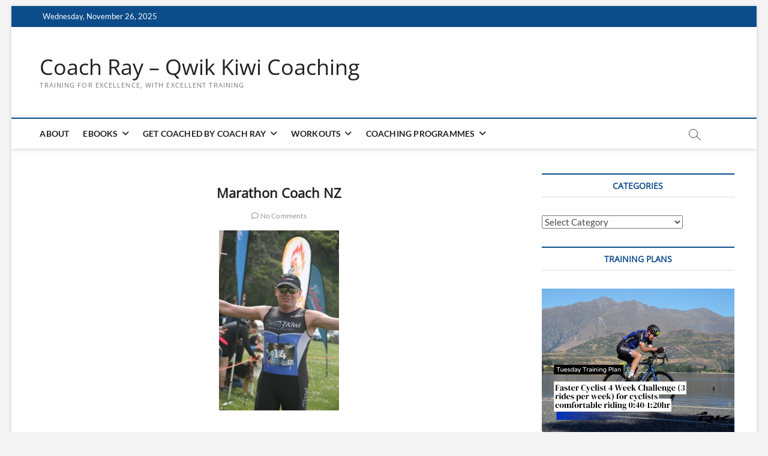

--- FILE ---
content_type: text/html; charset=UTF-8
request_url: https://www.coachray.nz/2016/06/01/june-client-of-the-month-john-humphries/11058242_1091561610856758_6603161552465592179_o/
body_size: 79261
content:
<!DOCTYPE html>
<html lang="en-AU">
<head>
<meta charset="UTF-8" />
<link rel="profile" href="http://gmpg.org/xfn/11" />
<title>Marathon Coach NZ &#8211; Coach Ray &#8211; Qwik Kiwi Coaching</title>
		 		 		 		 		 		 		 		 		 		 		 		 		 		 		 		 		 		 		 		 		 		 		 		 		 		 		 		 		 		 		 		 		 		 		 		 		 		 		 		 		 		 		 		 		 <meta name='robots' content='max-image-preview:large' />
	<style>img:is([sizes="auto" i], [sizes^="auto," i]) { contain-intrinsic-size: 3000px 1500px }</style>
	<link rel='dns-prefetch' href='//stats.wp.com' />
<link rel='dns-prefetch' href='//jetpack.wordpress.com' />
<link rel='dns-prefetch' href='//s0.wp.com' />
<link rel='dns-prefetch' href='//public-api.wordpress.com' />
<link rel='dns-prefetch' href='//0.gravatar.com' />
<link rel='dns-prefetch' href='//1.gravatar.com' />
<link rel='dns-prefetch' href='//2.gravatar.com' />
<link rel='dns-prefetch' href='//widgets.wp.com' />
<link rel="alternate" type="application/rss+xml" title="Coach Ray - Qwik Kiwi Coaching &raquo; Feed" href="https://www.coachray.nz/feed/" />
<link rel="alternate" type="application/rss+xml" title="Coach Ray - Qwik Kiwi Coaching &raquo; Comments Feed" href="https://www.coachray.nz/comments/feed/" />
<script type="text/javascript" id="wpp-js" src="https://www.coachray.nz/wp-content/plugins/wordpress-popular-posts/assets/js/wpp.min.js?ver=7.3.6" data-sampling="0" data-sampling-rate="100" data-api-url="https://www.coachray.nz/wp-json/wordpress-popular-posts" data-post-id="2730" data-token="49dab1cf4f" data-lang="0" data-debug="0"></script>
<link rel="alternate" type="application/rss+xml" title="Coach Ray - Qwik Kiwi Coaching &raquo; Marathon Coach NZ Comments Feed" href="https://www.coachray.nz/2016/06/01/june-client-of-the-month-john-humphries/11058242_1091561610856758_6603161552465592179_o/feed/" />
<script>(()=>{"use strict";const e=[400,500,600,700,800,900],t=e=>`wprm-min-${e}`,n=e=>`wprm-max-${e}`,s=new Set,o="ResizeObserver"in window,r=o?new ResizeObserver((e=>{for(const t of e)c(t.target)})):null,i=.5/(window.devicePixelRatio||1);function c(s){const o=s.getBoundingClientRect().width||0;for(let r=0;r<e.length;r++){const c=e[r],a=o<=c+i;o>c+i?s.classList.add(t(c)):s.classList.remove(t(c)),a?s.classList.add(n(c)):s.classList.remove(n(c))}}function a(e){s.has(e)||(s.add(e),r&&r.observe(e),c(e))}!function(e=document){e.querySelectorAll(".wprm-recipe").forEach(a)}();if(new MutationObserver((e=>{for(const t of e)for(const e of t.addedNodes)e instanceof Element&&(e.matches?.(".wprm-recipe")&&a(e),e.querySelectorAll?.(".wprm-recipe").forEach(a))})).observe(document.documentElement,{childList:!0,subtree:!0}),!o){let e=0;addEventListener("resize",(()=>{e&&cancelAnimationFrame(e),e=requestAnimationFrame((()=>s.forEach(c)))}),{passive:!0})}})();</script><script type="text/javascript">
/* <![CDATA[ */
window._wpemojiSettings = {"baseUrl":"https:\/\/s.w.org\/images\/core\/emoji\/16.0.1\/72x72\/","ext":".png","svgUrl":"https:\/\/s.w.org\/images\/core\/emoji\/16.0.1\/svg\/","svgExt":".svg","source":{"concatemoji":"https:\/\/www.coachray.nz\/wp-includes\/js\/wp-emoji-release.min.js?ver=6.8.3"}};
/*! This file is auto-generated */
!function(s,n){var o,i,e;function c(e){try{var t={supportTests:e,timestamp:(new Date).valueOf()};sessionStorage.setItem(o,JSON.stringify(t))}catch(e){}}function p(e,t,n){e.clearRect(0,0,e.canvas.width,e.canvas.height),e.fillText(t,0,0);var t=new Uint32Array(e.getImageData(0,0,e.canvas.width,e.canvas.height).data),a=(e.clearRect(0,0,e.canvas.width,e.canvas.height),e.fillText(n,0,0),new Uint32Array(e.getImageData(0,0,e.canvas.width,e.canvas.height).data));return t.every(function(e,t){return e===a[t]})}function u(e,t){e.clearRect(0,0,e.canvas.width,e.canvas.height),e.fillText(t,0,0);for(var n=e.getImageData(16,16,1,1),a=0;a<n.data.length;a++)if(0!==n.data[a])return!1;return!0}function f(e,t,n,a){switch(t){case"flag":return n(e,"\ud83c\udff3\ufe0f\u200d\u26a7\ufe0f","\ud83c\udff3\ufe0f\u200b\u26a7\ufe0f")?!1:!n(e,"\ud83c\udde8\ud83c\uddf6","\ud83c\udde8\u200b\ud83c\uddf6")&&!n(e,"\ud83c\udff4\udb40\udc67\udb40\udc62\udb40\udc65\udb40\udc6e\udb40\udc67\udb40\udc7f","\ud83c\udff4\u200b\udb40\udc67\u200b\udb40\udc62\u200b\udb40\udc65\u200b\udb40\udc6e\u200b\udb40\udc67\u200b\udb40\udc7f");case"emoji":return!a(e,"\ud83e\udedf")}return!1}function g(e,t,n,a){var r="undefined"!=typeof WorkerGlobalScope&&self instanceof WorkerGlobalScope?new OffscreenCanvas(300,150):s.createElement("canvas"),o=r.getContext("2d",{willReadFrequently:!0}),i=(o.textBaseline="top",o.font="600 32px Arial",{});return e.forEach(function(e){i[e]=t(o,e,n,a)}),i}function t(e){var t=s.createElement("script");t.src=e,t.defer=!0,s.head.appendChild(t)}"undefined"!=typeof Promise&&(o="wpEmojiSettingsSupports",i=["flag","emoji"],n.supports={everything:!0,everythingExceptFlag:!0},e=new Promise(function(e){s.addEventListener("DOMContentLoaded",e,{once:!0})}),new Promise(function(t){var n=function(){try{var e=JSON.parse(sessionStorage.getItem(o));if("object"==typeof e&&"number"==typeof e.timestamp&&(new Date).valueOf()<e.timestamp+604800&&"object"==typeof e.supportTests)return e.supportTests}catch(e){}return null}();if(!n){if("undefined"!=typeof Worker&&"undefined"!=typeof OffscreenCanvas&&"undefined"!=typeof URL&&URL.createObjectURL&&"undefined"!=typeof Blob)try{var e="postMessage("+g.toString()+"("+[JSON.stringify(i),f.toString(),p.toString(),u.toString()].join(",")+"));",a=new Blob([e],{type:"text/javascript"}),r=new Worker(URL.createObjectURL(a),{name:"wpTestEmojiSupports"});return void(r.onmessage=function(e){c(n=e.data),r.terminate(),t(n)})}catch(e){}c(n=g(i,f,p,u))}t(n)}).then(function(e){for(var t in e)n.supports[t]=e[t],n.supports.everything=n.supports.everything&&n.supports[t],"flag"!==t&&(n.supports.everythingExceptFlag=n.supports.everythingExceptFlag&&n.supports[t]);n.supports.everythingExceptFlag=n.supports.everythingExceptFlag&&!n.supports.flag,n.DOMReady=!1,n.readyCallback=function(){n.DOMReady=!0}}).then(function(){return e}).then(function(){var e;n.supports.everything||(n.readyCallback(),(e=n.source||{}).concatemoji?t(e.concatemoji):e.wpemoji&&e.twemoji&&(t(e.twemoji),t(e.wpemoji)))}))}((window,document),window._wpemojiSettings);
/* ]]> */
</script>
<link rel='stylesheet' id='fbrev_css-css' href='https://www.coachray.nz/wp-content/plugins/fb-reviews-pro/static/css/facebook-review.css?ver=6.8.3' type='text/css' media='all' />
<link rel='stylesheet' id='wprm-public-css' href='https://www.coachray.nz/wp-content/plugins/wp-recipe-maker/dist/public-modern.css?ver=10.2.0' type='text/css' media='all' />
<style id='wp-emoji-styles-inline-css' type='text/css'>

	img.wp-smiley, img.emoji {
		display: inline !important;
		border: none !important;
		box-shadow: none !important;
		height: 1em !important;
		width: 1em !important;
		margin: 0 0.07em !important;
		vertical-align: -0.1em !important;
		background: none !important;
		padding: 0 !important;
	}
</style>
<link rel='stylesheet' id='wp-block-library-css' href='https://www.coachray.nz/wp-includes/css/dist/block-library/style.min.css?ver=6.8.3' type='text/css' media='all' />
<style id='classic-theme-styles-inline-css' type='text/css'>
/*! This file is auto-generated */
.wp-block-button__link{color:#fff;background-color:#32373c;border-radius:9999px;box-shadow:none;text-decoration:none;padding:calc(.667em + 2px) calc(1.333em + 2px);font-size:1.125em}.wp-block-file__button{background:#32373c;color:#fff;text-decoration:none}
</style>
<link rel='stylesheet' id='wp-strava-block-css' href='https://www.coachray.nz/wp-content/plugins/wp-strava/build/style.css?ver=1669695400' type='text/css' media='all' />
<link rel='stylesheet' id='mediaelement-css' href='https://www.coachray.nz/wp-includes/js/mediaelement/mediaelementplayer-legacy.min.css?ver=4.2.17' type='text/css' media='all' />
<link rel='stylesheet' id='wp-mediaelement-css' href='https://www.coachray.nz/wp-includes/js/mediaelement/wp-mediaelement.min.css?ver=6.8.3' type='text/css' media='all' />
<style id='jetpack-sharing-buttons-style-inline-css' type='text/css'>
.jetpack-sharing-buttons__services-list{display:flex;flex-direction:row;flex-wrap:wrap;gap:0;list-style-type:none;margin:5px;padding:0}.jetpack-sharing-buttons__services-list.has-small-icon-size{font-size:12px}.jetpack-sharing-buttons__services-list.has-normal-icon-size{font-size:16px}.jetpack-sharing-buttons__services-list.has-large-icon-size{font-size:24px}.jetpack-sharing-buttons__services-list.has-huge-icon-size{font-size:36px}@media print{.jetpack-sharing-buttons__services-list{display:none!important}}.editor-styles-wrapper .wp-block-jetpack-sharing-buttons{gap:0;padding-inline-start:0}ul.jetpack-sharing-buttons__services-list.has-background{padding:1.25em 2.375em}
</style>
<link rel='stylesheet' id='convertkit-broadcasts-css' href='https://www.coachray.nz/wp-content/plugins/convertkit/resources/frontend/css/broadcasts.css?ver=3.1.0' type='text/css' media='all' />
<link rel='stylesheet' id='convertkit-button-css' href='https://www.coachray.nz/wp-content/plugins/convertkit/resources/frontend/css/button.css?ver=3.1.0' type='text/css' media='all' />
<link rel='stylesheet' id='convertkit-form-css' href='https://www.coachray.nz/wp-content/plugins/convertkit/resources/frontend/css/form.css?ver=3.1.0' type='text/css' media='all' />
<link rel='stylesheet' id='convertkit-form-builder-field-css' href='https://www.coachray.nz/wp-content/plugins/convertkit/resources/frontend/css/form-builder.css?ver=3.1.0' type='text/css' media='all' />
<link rel='stylesheet' id='convertkit-form-builder-css' href='https://www.coachray.nz/wp-content/plugins/convertkit/resources/frontend/css/form-builder.css?ver=3.1.0' type='text/css' media='all' />
<style id='global-styles-inline-css' type='text/css'>
:root{--wp--preset--aspect-ratio--square: 1;--wp--preset--aspect-ratio--4-3: 4/3;--wp--preset--aspect-ratio--3-4: 3/4;--wp--preset--aspect-ratio--3-2: 3/2;--wp--preset--aspect-ratio--2-3: 2/3;--wp--preset--aspect-ratio--16-9: 16/9;--wp--preset--aspect-ratio--9-16: 9/16;--wp--preset--color--black: #000000;--wp--preset--color--cyan-bluish-gray: #abb8c3;--wp--preset--color--white: #ffffff;--wp--preset--color--pale-pink: #f78da7;--wp--preset--color--vivid-red: #cf2e2e;--wp--preset--color--luminous-vivid-orange: #ff6900;--wp--preset--color--luminous-vivid-amber: #fcb900;--wp--preset--color--light-green-cyan: #7bdcb5;--wp--preset--color--vivid-green-cyan: #00d084;--wp--preset--color--pale-cyan-blue: #8ed1fc;--wp--preset--color--vivid-cyan-blue: #0693e3;--wp--preset--color--vivid-purple: #9b51e0;--wp--preset--gradient--vivid-cyan-blue-to-vivid-purple: linear-gradient(135deg,rgba(6,147,227,1) 0%,rgb(155,81,224) 100%);--wp--preset--gradient--light-green-cyan-to-vivid-green-cyan: linear-gradient(135deg,rgb(122,220,180) 0%,rgb(0,208,130) 100%);--wp--preset--gradient--luminous-vivid-amber-to-luminous-vivid-orange: linear-gradient(135deg,rgba(252,185,0,1) 0%,rgba(255,105,0,1) 100%);--wp--preset--gradient--luminous-vivid-orange-to-vivid-red: linear-gradient(135deg,rgba(255,105,0,1) 0%,rgb(207,46,46) 100%);--wp--preset--gradient--very-light-gray-to-cyan-bluish-gray: linear-gradient(135deg,rgb(238,238,238) 0%,rgb(169,184,195) 100%);--wp--preset--gradient--cool-to-warm-spectrum: linear-gradient(135deg,rgb(74,234,220) 0%,rgb(151,120,209) 20%,rgb(207,42,186) 40%,rgb(238,44,130) 60%,rgb(251,105,98) 80%,rgb(254,248,76) 100%);--wp--preset--gradient--blush-light-purple: linear-gradient(135deg,rgb(255,206,236) 0%,rgb(152,150,240) 100%);--wp--preset--gradient--blush-bordeaux: linear-gradient(135deg,rgb(254,205,165) 0%,rgb(254,45,45) 50%,rgb(107,0,62) 100%);--wp--preset--gradient--luminous-dusk: linear-gradient(135deg,rgb(255,203,112) 0%,rgb(199,81,192) 50%,rgb(65,88,208) 100%);--wp--preset--gradient--pale-ocean: linear-gradient(135deg,rgb(255,245,203) 0%,rgb(182,227,212) 50%,rgb(51,167,181) 100%);--wp--preset--gradient--electric-grass: linear-gradient(135deg,rgb(202,248,128) 0%,rgb(113,206,126) 100%);--wp--preset--gradient--midnight: linear-gradient(135deg,rgb(2,3,129) 0%,rgb(40,116,252) 100%);--wp--preset--font-size--small: 13px;--wp--preset--font-size--medium: 20px;--wp--preset--font-size--large: 36px;--wp--preset--font-size--x-large: 42px;--wp--preset--spacing--20: 0.44rem;--wp--preset--spacing--30: 0.67rem;--wp--preset--spacing--40: 1rem;--wp--preset--spacing--50: 1.5rem;--wp--preset--spacing--60: 2.25rem;--wp--preset--spacing--70: 3.38rem;--wp--preset--spacing--80: 5.06rem;--wp--preset--shadow--natural: 6px 6px 9px rgba(0, 0, 0, 0.2);--wp--preset--shadow--deep: 12px 12px 50px rgba(0, 0, 0, 0.4);--wp--preset--shadow--sharp: 6px 6px 0px rgba(0, 0, 0, 0.2);--wp--preset--shadow--outlined: 6px 6px 0px -3px rgba(255, 255, 255, 1), 6px 6px rgba(0, 0, 0, 1);--wp--preset--shadow--crisp: 6px 6px 0px rgba(0, 0, 0, 1);}:where(.is-layout-flex){gap: 0.5em;}:where(.is-layout-grid){gap: 0.5em;}body .is-layout-flex{display: flex;}.is-layout-flex{flex-wrap: wrap;align-items: center;}.is-layout-flex > :is(*, div){margin: 0;}body .is-layout-grid{display: grid;}.is-layout-grid > :is(*, div){margin: 0;}:where(.wp-block-columns.is-layout-flex){gap: 2em;}:where(.wp-block-columns.is-layout-grid){gap: 2em;}:where(.wp-block-post-template.is-layout-flex){gap: 1.25em;}:where(.wp-block-post-template.is-layout-grid){gap: 1.25em;}.has-black-color{color: var(--wp--preset--color--black) !important;}.has-cyan-bluish-gray-color{color: var(--wp--preset--color--cyan-bluish-gray) !important;}.has-white-color{color: var(--wp--preset--color--white) !important;}.has-pale-pink-color{color: var(--wp--preset--color--pale-pink) !important;}.has-vivid-red-color{color: var(--wp--preset--color--vivid-red) !important;}.has-luminous-vivid-orange-color{color: var(--wp--preset--color--luminous-vivid-orange) !important;}.has-luminous-vivid-amber-color{color: var(--wp--preset--color--luminous-vivid-amber) !important;}.has-light-green-cyan-color{color: var(--wp--preset--color--light-green-cyan) !important;}.has-vivid-green-cyan-color{color: var(--wp--preset--color--vivid-green-cyan) !important;}.has-pale-cyan-blue-color{color: var(--wp--preset--color--pale-cyan-blue) !important;}.has-vivid-cyan-blue-color{color: var(--wp--preset--color--vivid-cyan-blue) !important;}.has-vivid-purple-color{color: var(--wp--preset--color--vivid-purple) !important;}.has-black-background-color{background-color: var(--wp--preset--color--black) !important;}.has-cyan-bluish-gray-background-color{background-color: var(--wp--preset--color--cyan-bluish-gray) !important;}.has-white-background-color{background-color: var(--wp--preset--color--white) !important;}.has-pale-pink-background-color{background-color: var(--wp--preset--color--pale-pink) !important;}.has-vivid-red-background-color{background-color: var(--wp--preset--color--vivid-red) !important;}.has-luminous-vivid-orange-background-color{background-color: var(--wp--preset--color--luminous-vivid-orange) !important;}.has-luminous-vivid-amber-background-color{background-color: var(--wp--preset--color--luminous-vivid-amber) !important;}.has-light-green-cyan-background-color{background-color: var(--wp--preset--color--light-green-cyan) !important;}.has-vivid-green-cyan-background-color{background-color: var(--wp--preset--color--vivid-green-cyan) !important;}.has-pale-cyan-blue-background-color{background-color: var(--wp--preset--color--pale-cyan-blue) !important;}.has-vivid-cyan-blue-background-color{background-color: var(--wp--preset--color--vivid-cyan-blue) !important;}.has-vivid-purple-background-color{background-color: var(--wp--preset--color--vivid-purple) !important;}.has-black-border-color{border-color: var(--wp--preset--color--black) !important;}.has-cyan-bluish-gray-border-color{border-color: var(--wp--preset--color--cyan-bluish-gray) !important;}.has-white-border-color{border-color: var(--wp--preset--color--white) !important;}.has-pale-pink-border-color{border-color: var(--wp--preset--color--pale-pink) !important;}.has-vivid-red-border-color{border-color: var(--wp--preset--color--vivid-red) !important;}.has-luminous-vivid-orange-border-color{border-color: var(--wp--preset--color--luminous-vivid-orange) !important;}.has-luminous-vivid-amber-border-color{border-color: var(--wp--preset--color--luminous-vivid-amber) !important;}.has-light-green-cyan-border-color{border-color: var(--wp--preset--color--light-green-cyan) !important;}.has-vivid-green-cyan-border-color{border-color: var(--wp--preset--color--vivid-green-cyan) !important;}.has-pale-cyan-blue-border-color{border-color: var(--wp--preset--color--pale-cyan-blue) !important;}.has-vivid-cyan-blue-border-color{border-color: var(--wp--preset--color--vivid-cyan-blue) !important;}.has-vivid-purple-border-color{border-color: var(--wp--preset--color--vivid-purple) !important;}.has-vivid-cyan-blue-to-vivid-purple-gradient-background{background: var(--wp--preset--gradient--vivid-cyan-blue-to-vivid-purple) !important;}.has-light-green-cyan-to-vivid-green-cyan-gradient-background{background: var(--wp--preset--gradient--light-green-cyan-to-vivid-green-cyan) !important;}.has-luminous-vivid-amber-to-luminous-vivid-orange-gradient-background{background: var(--wp--preset--gradient--luminous-vivid-amber-to-luminous-vivid-orange) !important;}.has-luminous-vivid-orange-to-vivid-red-gradient-background{background: var(--wp--preset--gradient--luminous-vivid-orange-to-vivid-red) !important;}.has-very-light-gray-to-cyan-bluish-gray-gradient-background{background: var(--wp--preset--gradient--very-light-gray-to-cyan-bluish-gray) !important;}.has-cool-to-warm-spectrum-gradient-background{background: var(--wp--preset--gradient--cool-to-warm-spectrum) !important;}.has-blush-light-purple-gradient-background{background: var(--wp--preset--gradient--blush-light-purple) !important;}.has-blush-bordeaux-gradient-background{background: var(--wp--preset--gradient--blush-bordeaux) !important;}.has-luminous-dusk-gradient-background{background: var(--wp--preset--gradient--luminous-dusk) !important;}.has-pale-ocean-gradient-background{background: var(--wp--preset--gradient--pale-ocean) !important;}.has-electric-grass-gradient-background{background: var(--wp--preset--gradient--electric-grass) !important;}.has-midnight-gradient-background{background: var(--wp--preset--gradient--midnight) !important;}.has-small-font-size{font-size: var(--wp--preset--font-size--small) !important;}.has-medium-font-size{font-size: var(--wp--preset--font-size--medium) !important;}.has-large-font-size{font-size: var(--wp--preset--font-size--large) !important;}.has-x-large-font-size{font-size: var(--wp--preset--font-size--x-large) !important;}
:where(.wp-block-post-template.is-layout-flex){gap: 1.25em;}:where(.wp-block-post-template.is-layout-grid){gap: 1.25em;}
:where(.wp-block-columns.is-layout-flex){gap: 2em;}:where(.wp-block-columns.is-layout-grid){gap: 2em;}
:root :where(.wp-block-pullquote){font-size: 1.5em;line-height: 1.6;}
</style>
<link rel='stylesheet' id='wordpress-popular-posts-css-css' href='https://www.coachray.nz/wp-content/plugins/wordpress-popular-posts/assets/css/wpp.css?ver=7.3.6' type='text/css' media='all' />
<link rel='stylesheet' id='magbook-style-css' href='https://www.coachray.nz/wp-content/themes/magbook/style.css?ver=6.8.3' type='text/css' media='all' />
<style id='magbook-style-inline-css' type='text/css'>
/* Hide Date */
			.entry-meta .posted-on,
			.mb-entry-meta .posted-on {
				display: none;
				visibility: hidden;
			}
.cats-links .cl-6530{

					border-color:#ff499e;
					color:#ff499e;

				}
				.menu-item-object-category.cl-6530 a, .widget-cat-tab-box .cat-tab-menu .cl-6530{
					color:#ff499e;

				}.cats-links .cl-61{

					border-color:#dd9933;
					color:#dd9933;

				}
				.menu-item-object-category.cl-61 a, .widget-cat-tab-box .cat-tab-menu .cl-61{
					color:#dd9933;

				}.cats-links .cl-6{

					border-color:#eed7c5;
					color:#eed7c5;

				}
				.menu-item-object-category.cl-6 a, .widget-cat-tab-box .cat-tab-menu .cl-6{
					color:#eed7c5;

				}.cats-links .cl-3350{

					border-color:#0030bf;
					color:#0030bf;

				}
				.menu-item-object-category.cl-3350 a, .widget-cat-tab-box .cat-tab-menu .cl-3350{
					color:#0030bf;

				}.cats-links .cl-179{

					border-color:#0030bf;
					color:#0030bf;

				}
				.menu-item-object-category.cl-179 a, .widget-cat-tab-box .cat-tab-menu .cl-179{
					color:#0030bf;

				}.cats-links .cl-74{

					border-color:#ff499e;
					color:#ff499e;

				}
				.menu-item-object-category.cl-74 a, .widget-cat-tab-box .cat-tab-menu .cl-74{
					color:#ff499e;

				}.cats-links .cl-5723{

					border-color:#ff499e;
					color:#ff499e;

				}
				.menu-item-object-category.cl-5723 a, .widget-cat-tab-box .cat-tab-menu .cl-5723{
					color:#ff499e;

				}.cats-links .cl-3{

					border-color:#ff499e;
					color:#ff499e;

				}
				.menu-item-object-category.cl-3 a, .widget-cat-tab-box .cat-tab-menu .cl-3{
					color:#ff499e;

				}.cats-links .cl-4{

					border-color:#00a7e1;
					color:#00a7e1;

				}
				.menu-item-object-category.cl-4 a, .widget-cat-tab-box .cat-tab-menu .cl-4{
					color:#00a7e1;

				}.cats-links .cl-1679{

					border-color:#0030bf;
					color:#0030bf;

				}
				.menu-item-object-category.cl-1679 a, .widget-cat-tab-box .cat-tab-menu .cl-1679{
					color:#0030bf;

				}.cats-links .cl-5{

					border-color:#0030bf;
					color:#0030bf;

				}
				.menu-item-object-category.cl-5 a, .widget-cat-tab-box .cat-tab-menu .cl-5{
					color:#0030bf;

				}
</style>
<link rel='stylesheet' id='font-awesome-css' href='https://www.coachray.nz/wp-content/themes/magbook/assets/font-awesome/css/all.min.css?ver=6.8.3' type='text/css' media='all' />
<link rel='stylesheet' id='magbook-responsive-css' href='https://www.coachray.nz/wp-content/themes/magbook/css/responsive.css?ver=6.8.3' type='text/css' media='all' />
<link rel='stylesheet' id='magbook-google-fonts-css' href='https://www.coachray.nz/wp-content/fonts/85d29024d67078faae1cc57d2e7c9ec2.css?ver=6.8.3' type='text/css' media='all' />
<link rel='stylesheet' id='jetpack_likes-css' href='https://www.coachray.nz/wp-content/plugins/jetpack/modules/likes/style.css?ver=15.2' type='text/css' media='all' />
<script type="text/javascript" src="https://www.coachray.nz/wp-content/plugins/fb-reviews-pro/static/js/wpac-time.js?ver=6.8.3" id="wpac_time_js-js"></script>
<script type="text/javascript" src="https://www.coachray.nz/wp-includes/js/jquery/jquery.min.js?ver=3.7.1" id="jquery-core-js"></script>
<script type="text/javascript" src="https://www.coachray.nz/wp-includes/js/jquery/jquery-migrate.min.js?ver=3.4.1" id="jquery-migrate-js"></script>
<!--[if lt IE 9]>
<script type="text/javascript" src="https://www.coachray.nz/wp-content/themes/magbook/js/html5.js?ver=3.7.3" id="html5-js"></script>
<![endif]-->
<link rel="https://api.w.org/" href="https://www.coachray.nz/wp-json/" /><link rel="alternate" title="JSON" type="application/json" href="https://www.coachray.nz/wp-json/wp/v2/media/2730" /><link rel="EditURI" type="application/rsd+xml" title="RSD" href="https://www.coachray.nz/xmlrpc.php?rsd" />
<meta name="generator" content="WordPress 6.8.3" />
<link rel='shortlink' href='https://wp.me/a6ApiZ-I2' />
<link rel="alternate" title="oEmbed (JSON)" type="application/json+oembed" href="https://www.coachray.nz/wp-json/oembed/1.0/embed?url=https%3A%2F%2Fwww.coachray.nz%2F2016%2F06%2F01%2Fjune-client-of-the-month-john-humphries%2F11058242_1091561610856758_6603161552465592179_o%2F" />
<link rel="alternate" title="oEmbed (XML)" type="text/xml+oembed" href="https://www.coachray.nz/wp-json/oembed/1.0/embed?url=https%3A%2F%2Fwww.coachray.nz%2F2016%2F06%2F01%2Fjune-client-of-the-month-john-humphries%2F11058242_1091561610856758_6603161552465592179_o%2F&#038;format=xml" />
<style type="text/css"> .tippy-box[data-theme~="wprm"] { background-color: #333333; color: #FFFFFF; } .tippy-box[data-theme~="wprm"][data-placement^="top"] > .tippy-arrow::before { border-top-color: #333333; } .tippy-box[data-theme~="wprm"][data-placement^="bottom"] > .tippy-arrow::before { border-bottom-color: #333333; } .tippy-box[data-theme~="wprm"][data-placement^="left"] > .tippy-arrow::before { border-left-color: #333333; } .tippy-box[data-theme~="wprm"][data-placement^="right"] > .tippy-arrow::before { border-right-color: #333333; } .tippy-box[data-theme~="wprm"] a { color: #FFFFFF; } .wprm-comment-rating svg { width: 18px !important; height: 18px !important; } img.wprm-comment-rating { width: 90px !important; height: 18px !important; } body { --comment-rating-star-color: #343434; } body { --wprm-popup-font-size: 16px; } body { --wprm-popup-background: #ffffff; } body { --wprm-popup-title: #000000; } body { --wprm-popup-content: #444444; } body { --wprm-popup-button-background: #444444; } body { --wprm-popup-button-text: #ffffff; } body { --wprm-popup-accent: #747B2D; }</style><style type="text/css">.wprm-glossary-term {color: #5A822B;text-decoration: underline;cursor: help;}</style><style type="text/css">.wprm-recipe-template-snippet-basic-buttons {
    font-family: inherit; /* wprm_font_family type=font */
    font-size: 0.9em; /* wprm_font_size type=font_size */
    text-align: center; /* wprm_text_align type=align */
    margin-top: 0px; /* wprm_margin_top type=size */
    margin-bottom: 10px; /* wprm_margin_bottom type=size */
}
.wprm-recipe-template-snippet-basic-buttons a  {
    margin: 5px; /* wprm_margin_button type=size */
    margin: 5px; /* wprm_margin_button type=size */
}

.wprm-recipe-template-snippet-basic-buttons a:first-child {
    margin-left: 0;
}
.wprm-recipe-template-snippet-basic-buttons a:last-child {
    margin-right: 0;
}.wprm-recipe-template-compact {
    margin: 20px auto;
    background-color: #fafafa; /* wprm_background type=color */
    font-family: -apple-system, BlinkMacSystemFont, "Segoe UI", Roboto, Oxygen-Sans, Ubuntu, Cantarell, "Helvetica Neue", sans-serif; /* wprm_main_font_family type=font */
    font-size: 0.9em; /* wprm_main_font_size type=font_size */
    line-height: 1.5em; /* wprm_main_line_height type=font_size */
    color: #333333; /* wprm_main_text type=color */
    max-width: 650px; /* wprm_max_width type=size */
}
.wprm-recipe-template-compact a {
    color: #3498db; /* wprm_link type=color */
}
.wprm-recipe-template-compact p, .wprm-recipe-template-compact li {
    font-family: -apple-system, BlinkMacSystemFont, "Segoe UI", Roboto, Oxygen-Sans, Ubuntu, Cantarell, "Helvetica Neue", sans-serif; /* wprm_main_font_family type=font */
    font-size: 1em !important;
    line-height: 1.5em !important; /* wprm_main_line_height type=font_size */
}
.wprm-recipe-template-compact li {
    margin: 0 0 0 32px !important;
    padding: 0 !important;
}
.rtl .wprm-recipe-template-compact li {
    margin: 0 32px 0 0 !important;
}
.wprm-recipe-template-compact ol, .wprm-recipe-template-compact ul {
    margin: 0 !important;
    padding: 0 !important;
}
.wprm-recipe-template-compact br {
    display: none;
}
.wprm-recipe-template-compact .wprm-recipe-name,
.wprm-recipe-template-compact .wprm-recipe-header {
    font-family: -apple-system, BlinkMacSystemFont, "Segoe UI", Roboto, Oxygen-Sans, Ubuntu, Cantarell, "Helvetica Neue", sans-serif; /* wprm_header_font_family type=font */
    color: #000000; /* wprm_header_text type=color */
    line-height: 1.3em; /* wprm_header_line_height type=font_size */
}
.wprm-recipe-template-compact .wprm-recipe-header * {
    font-family: -apple-system, BlinkMacSystemFont, "Segoe UI", Roboto, Oxygen-Sans, Ubuntu, Cantarell, "Helvetica Neue", sans-serif; /* wprm_main_font_family type=font */
}
.wprm-recipe-template-compact h1,
.wprm-recipe-template-compact h2,
.wprm-recipe-template-compact h3,
.wprm-recipe-template-compact h4,
.wprm-recipe-template-compact h5,
.wprm-recipe-template-compact h6 {
    font-family: -apple-system, BlinkMacSystemFont, "Segoe UI", Roboto, Oxygen-Sans, Ubuntu, Cantarell, "Helvetica Neue", sans-serif; /* wprm_header_font_family type=font */
    color: #212121; /* wprm_header_text type=color */
    line-height: 1.3em; /* wprm_header_line_height type=font_size */
    margin: 0 !important;
    padding: 0 !important;
}
.wprm-recipe-template-compact .wprm-recipe-header {
    margin-top: 1.2em !important;
}
.wprm-recipe-template-compact h1 {
    font-size: 2em; /* wprm_h1_size type=font_size */
}
.wprm-recipe-template-compact h2 {
    font-size: 1.8em; /* wprm_h2_size type=font_size */
}
.wprm-recipe-template-compact h3 {
    font-size: 1.2em; /* wprm_h3_size type=font_size */
}
.wprm-recipe-template-compact h4 {
    font-size: 1em; /* wprm_h4_size type=font_size */
}
.wprm-recipe-template-compact h5 {
    font-size: 1em; /* wprm_h5_size type=font_size */
}
.wprm-recipe-template-compact h6 {
    font-size: 1em; /* wprm_h6_size type=font_size */
}.wprm-recipe-template-compact {
	border-style: solid; /* wprm_border_style type=border */
	border-width: 1px; /* wprm_border_width type=size */
	border-color: #777777; /* wprm_border type=color */
	border-radius: 0px; /* wprm_border_radius type=size */
	padding: 10px;
}.wprm-recipe-template-compact-howto {
    margin: 20px auto;
    background-color: #fafafa; /* wprm_background type=color */
    font-family: -apple-system, BlinkMacSystemFont, "Segoe UI", Roboto, Oxygen-Sans, Ubuntu, Cantarell, "Helvetica Neue", sans-serif; /* wprm_main_font_family type=font */
    font-size: 0.9em; /* wprm_main_font_size type=font_size */
    line-height: 1.5em; /* wprm_main_line_height type=font_size */
    color: #333333; /* wprm_main_text type=color */
    max-width: 650px; /* wprm_max_width type=size */
}
.wprm-recipe-template-compact-howto a {
    color: #3498db; /* wprm_link type=color */
}
.wprm-recipe-template-compact-howto p, .wprm-recipe-template-compact-howto li {
    font-family: -apple-system, BlinkMacSystemFont, "Segoe UI", Roboto, Oxygen-Sans, Ubuntu, Cantarell, "Helvetica Neue", sans-serif; /* wprm_main_font_family type=font */
    font-size: 1em !important;
    line-height: 1.5em !important; /* wprm_main_line_height type=font_size */
}
.wprm-recipe-template-compact-howto li {
    margin: 0 0 0 32px !important;
    padding: 0 !important;
}
.rtl .wprm-recipe-template-compact-howto li {
    margin: 0 32px 0 0 !important;
}
.wprm-recipe-template-compact-howto ol, .wprm-recipe-template-compact-howto ul {
    margin: 0 !important;
    padding: 0 !important;
}
.wprm-recipe-template-compact-howto br {
    display: none;
}
.wprm-recipe-template-compact-howto .wprm-recipe-name,
.wprm-recipe-template-compact-howto .wprm-recipe-header {
    font-family: -apple-system, BlinkMacSystemFont, "Segoe UI", Roboto, Oxygen-Sans, Ubuntu, Cantarell, "Helvetica Neue", sans-serif; /* wprm_header_font_family type=font */
    color: #000000; /* wprm_header_text type=color */
    line-height: 1.3em; /* wprm_header_line_height type=font_size */
}
.wprm-recipe-template-compact-howto .wprm-recipe-header * {
    font-family: -apple-system, BlinkMacSystemFont, "Segoe UI", Roboto, Oxygen-Sans, Ubuntu, Cantarell, "Helvetica Neue", sans-serif; /* wprm_main_font_family type=font */
}
.wprm-recipe-template-compact-howto h1,
.wprm-recipe-template-compact-howto h2,
.wprm-recipe-template-compact-howto h3,
.wprm-recipe-template-compact-howto h4,
.wprm-recipe-template-compact-howto h5,
.wprm-recipe-template-compact-howto h6 {
    font-family: -apple-system, BlinkMacSystemFont, "Segoe UI", Roboto, Oxygen-Sans, Ubuntu, Cantarell, "Helvetica Neue", sans-serif; /* wprm_header_font_family type=font */
    color: #212121; /* wprm_header_text type=color */
    line-height: 1.3em; /* wprm_header_line_height type=font_size */
    margin: 0 !important;
    padding: 0 !important;
}
.wprm-recipe-template-compact-howto .wprm-recipe-header {
    margin-top: 1.2em !important;
}
.wprm-recipe-template-compact-howto h1 {
    font-size: 2em; /* wprm_h1_size type=font_size */
}
.wprm-recipe-template-compact-howto h2 {
    font-size: 1.8em; /* wprm_h2_size type=font_size */
}
.wprm-recipe-template-compact-howto h3 {
    font-size: 1.2em; /* wprm_h3_size type=font_size */
}
.wprm-recipe-template-compact-howto h4 {
    font-size: 1em; /* wprm_h4_size type=font_size */
}
.wprm-recipe-template-compact-howto h5 {
    font-size: 1em; /* wprm_h5_size type=font_size */
}
.wprm-recipe-template-compact-howto h6 {
    font-size: 1em; /* wprm_h6_size type=font_size */
}.wprm-recipe-template-compact-howto {
	border-style: solid; /* wprm_border_style type=border */
	border-width: 1px; /* wprm_border_width type=size */
	border-color: #777777; /* wprm_border type=color */
	border-radius: 0px; /* wprm_border_radius type=size */
	padding: 10px;
}.wprm-recipe-template-meadow {
    margin: 20px auto;
    background-color: #ffffff; /* wprm_background type=color */
    font-family: "Inter", sans-serif; /* wprm_main_font_family type=font */
    font-size: 16px; /* wprm_main_font_size type=font_size */
    line-height: 1.5em; /* wprm_main_line_height type=font_size */
    color: #000000; /* wprm_main_text type=color */
    max-width: 1600px; /* wprm_max_width type=size */

    --meadow-accent-color: #747B2D; /* wprm_accent_color type=color */
    --meadow-main-background-color: #F3F4EC; /* wprm_main_background_color type=color */

    border: 0;
    border-top: 1px solid var(--meadow-accent-color);

    --meadow-list-border-color: #DEB538; /* wprm_list_border_color type=color */
}
.wprm-recipe-template-meadow a {
    color: #000000; /* wprm_link type=color */
}
.wprm-recipe-template-meadow p, .wprm-recipe-template-meadow li {
    font-family: "Inter", sans-serif; /* wprm_main_font_family type=font */
    font-size: 1em;
    line-height: 1.5em; /* wprm_main_line_height type=font_size */
}
.wprm-recipe-template-meadow li {
    margin: 0 0 0 32px;
    padding: 0;
}
.rtl .wprm-recipe-template-meadow li {
    margin: 0 32px 0 0;
}
.wprm-recipe-template-meadow ol, .wprm-recipe-template-meadow ul {
    margin: 0;
    padding: 0;
}
.wprm-recipe-template-meadow br {
    display: none;
}
.wprm-recipe-template-meadow .wprm-recipe-name,
.wprm-recipe-template-meadow .wprm-recipe-header {
    font-family: "Gloock", serif; /* wprm_header_font_family type=font */
    color: #1e1e1e; /* wprm_header_text type=color */
    line-height: 1.3em; /* wprm_header_line_height type=font_size */
}
.wprm-recipe-template-meadow .wprm-recipe-header * {
    font-family: "Inter", sans-serif; /* wprm_main_font_family type=font */
}
.wprm-recipe-template-meadow h1,
.wprm-recipe-template-meadow h2,
.wprm-recipe-template-meadow h3,
.wprm-recipe-template-meadow h4,
.wprm-recipe-template-meadow h5,
.wprm-recipe-template-meadow h6 {
    font-family: "Gloock", serif; /* wprm_header_font_family type=font */
    color: #1e1e1e; /* wprm_header_text type=color */
    line-height: 1.3em; /* wprm_header_line_height type=font_size */
    margin: 0;
    padding: 0;
}
.wprm-recipe-template-meadow .wprm-recipe-header {
    margin-top: 1.2em;
}
.wprm-recipe-template-meadow h1 {
    font-size: 2.2em; /* wprm_h1_size type=font_size */
}
.wprm-recipe-template-meadow h2 {
    font-size: 2.2em; /* wprm_h2_size type=font_size */
}
.wprm-recipe-template-meadow h3 {
    font-size: 1.8em; /* wprm_h3_size type=font_size */
}
.wprm-recipe-template-meadow h4 {
    font-size: 1em; /* wprm_h4_size type=font_size */
}
.wprm-recipe-template-meadow h5 {
    font-size: 1em; /* wprm_h5_size type=font_size */
}
.wprm-recipe-template-meadow h6 {
    font-size: 1em; /* wprm_h6_size type=font_size */
}
.wprm-recipe-template-meadow .meadow-header-meta {
    max-width: 800px;
    margin: 0 auto;
}</style>	<style>img#wpstats{display:none}</style>
		            <style id="wpp-loading-animation-styles">@-webkit-keyframes bgslide{from{background-position-x:0}to{background-position-x:-200%}}@keyframes bgslide{from{background-position-x:0}to{background-position-x:-200%}}.wpp-widget-block-placeholder,.wpp-shortcode-placeholder{margin:0 auto;width:60px;height:3px;background:#dd3737;background:linear-gradient(90deg,#dd3737 0%,#571313 10%,#dd3737 100%);background-size:200% auto;border-radius:3px;-webkit-animation:bgslide 1s infinite linear;animation:bgslide 1s infinite linear}</style>
            	<meta name="viewport" content="width=device-width" />
	
<!-- Meta Pixel Code -->
<script type='text/javascript'>
!function(f,b,e,v,n,t,s){if(f.fbq)return;n=f.fbq=function(){n.callMethod?
n.callMethod.apply(n,arguments):n.queue.push(arguments)};if(!f._fbq)f._fbq=n;
n.push=n;n.loaded=!0;n.version='2.0';n.queue=[];t=b.createElement(e);t.async=!0;
t.src=v;s=b.getElementsByTagName(e)[0];s.parentNode.insertBefore(t,s)}(window,
document,'script','https://connect.facebook.net/en_US/fbevents.js?v=next');
</script>
<!-- End Meta Pixel Code -->

      <script type='text/javascript'>
        var url = window.location.origin + '?ob=open-bridge';
        fbq('set', 'openbridge', '798333299140534', url);
      </script>
    <script type='text/javascript'>fbq('init', '798333299140534', {}, {
    "agent": "wordpress-6.8.3-3.0.16"
})</script><script type='text/javascript'>
    fbq('track', 'PageView', []);
  </script>
<!-- Meta Pixel Code -->
<noscript>
<img height="1" width="1" style="display:none" alt="fbpx"
src="https://www.facebook.com/tr?id=798333299140534&ev=PageView&noscript=1" />
</noscript>
<!-- End Meta Pixel Code -->
<meta name="description" content="Training for Excellence, with Excellent Training" />

<!-- Jetpack Open Graph Tags -->
<meta property="og:type" content="article" />
<meta property="og:title" content="Marathon Coach NZ" />
<meta property="og:url" content="https://www.coachray.nz/2016/06/01/june-client-of-the-month-john-humphries/11058242_1091561610856758_6603161552465592179_o/" />
<meta property="og:description" content="Visit the post for more." />
<meta property="article:published_time" content="2016-05-29T18:09:39+00:00" />
<meta property="article:modified_time" content="2016-05-29T18:09:54+00:00" />
<meta property="og:site_name" content="Coach Ray - Qwik Kiwi Coaching" />
<meta property="og:image" content="https://www.coachray.nz/wp-content/uploads/2016/05/11058242_1091561610856758_6603161552465592179_o.jpg" />
<meta property="og:image:alt" content="Marathon Training NZ" />
<meta name="twitter:site" content="@coachraynz" />
<meta name="twitter:text:title" content="Marathon Coach NZ" />
<meta name="twitter:image" content="https://www.coachray.nz/wp-content/uploads/2016/05/11058242_1091561610856758_6603161552465592179_o.jpg?w=640" />
<meta name="twitter:image:alt" content="Marathon Training NZ" />
<meta name="twitter:card" content="summary_large_image" />
<meta name="twitter:description" content="Visit the post for more." />

<!-- End Jetpack Open Graph Tags -->
<link rel="icon" href="https://www.coachray.nz/wp-content/uploads/2016/10/cropped-HS-32x32.jpg" sizes="32x32" />
<link rel="icon" href="https://www.coachray.nz/wp-content/uploads/2016/10/cropped-HS-192x192.jpg" sizes="192x192" />
<link rel="apple-touch-icon" href="https://www.coachray.nz/wp-content/uploads/2016/10/cropped-HS-180x180.jpg" />
<meta name="msapplication-TileImage" content="https://www.coachray.nz/wp-content/uploads/2016/10/cropped-HS-270x270.jpg" />
</head>
<body class="attachment wp-singular attachment-template-default single single-attachment postid-2730 attachmentid-2730 attachment-jpeg wp-custom-logo wp-embed-responsive wp-theme-magbook boxed-layout n-sld ">
	<div id="page" class="site">
	<a class="skip-link screen-reader-text" href="#site-content-contain">Skip to content</a>
	<!-- Masthead ============================================= -->
	<header id="masthead" class="site-header" role="banner">
		<div class="header-wrap">
						<!-- Top Header============================================= -->
			<div class="top-header">

									<div class="top-bar">
						<div class="wrap">
															<div class="top-bar-date">
									<span>Wednesday, November 26, 2025</span>
								</div>
							<div class="header-social-block"></div><!-- end .header-social-block -->
						</div> <!-- end .wrap -->
					</div> <!-- end .top-bar -->
				
				<!-- Main Header============================================= -->
				<div class="logo-bar"> <div class="wrap"> <div id="site-branding"><div id="site-detail"> <h2 id="site-title"> 				<a href="https://www.coachray.nz/" title="Coach Ray &#8211; Qwik Kiwi Coaching" rel="home"> Coach Ray &#8211; Qwik Kiwi Coaching </a>
				 </h2> <!-- end .site-title --> 					<div id="site-description"> Training for Excellence, with Excellent Training </div> <!-- end #site-description -->
						
		</div></div>		</div><!-- end .wrap -->
	</div><!-- end .logo-bar -->


				<div id="sticky-header" class="clearfix">
					<div class="wrap">
						<div class="main-header clearfix">

							<!-- Main Nav ============================================= -->
									<div id="site-branding">
						<div id="site-detail">
				<div id="site-title">
					<a href="https://www.coachray.nz/" title="Coach Ray &#8211; Qwik Kiwi Coaching" rel="home"> Coach Ray &#8211; Qwik Kiwi Coaching </a>
				</div>
				<!-- end #site-title -->
				<div id="site-description">Training for Excellence, with Excellent Training</div> <!-- end #site-description -->
			</div>
						</div> <!-- end #site-branding -->
									<nav id="site-navigation" class="main-navigation clearfix" role="navigation" aria-label="Main Menu">
																
									<button class="menu-toggle" type="button" aria-controls="primary-menu" aria-expanded="false">
										<span class="line-bar"></span>
									</button><!-- end .menu-toggle -->
									<ul id="primary-menu" class="menu nav-menu"><li id="menu-item-4193" class="menu-item menu-item-type-post_type menu-item-object-page menu-item-4193"><a href="https://www.coachray.nz/about/">About</a></li>
<li id="menu-item-24883" class="menu-item menu-item-type-post_type menu-item-object-page menu-item-has-children menu-item-24883"><a href="https://www.coachray.nz/ebooks/">eBooks</a>
<ul class="sub-menu">
	<li id="menu-item-25010" class="menu-item menu-item-type-post_type menu-item-object-page menu-item-25010"><a href="https://www.coachray.nz/ebooks/12-weeks-to-an-ironman-swim-pb/">12 Weeks to an Ironman Swim PB eBook</a></li>
	<li id="menu-item-24895" class="menu-item menu-item-type-post_type menu-item-object-page menu-item-24895"><a href="https://www.coachray.nz/ebooks/top-20-swim-workouts-from-coach-ray-ebook/">Top 20 Swim Workouts From Coach Ray eBook</a></li>
	<li id="menu-item-24888" class="menu-item menu-item-type-post_type menu-item-object-page menu-item-24888"><a href="https://www.coachray.nz/ebooks/top-20-cycle-workouts-from-coach-ray-ebook/">Top 20 Cycle Workouts From Coach Ray eBook</a></li>
	<li id="menu-item-24884" class="menu-item menu-item-type-post_type menu-item-object-page menu-item-24884"><a href="https://www.coachray.nz/ebooks/top-20-run-workouts-from-coach-ray-ebook/">Top 20 Run Workouts From Coach Ray eBook</a></li>
	<li id="menu-item-24989" class="menu-item menu-item-type-post_type menu-item-object-page menu-item-24989"><a href="https://www.coachray.nz/coach-rays-top-10-healthy-recipes/">Coach Ray’s Top 10 Healthy Recipes</a></li>
	<li id="menu-item-30472" class="menu-item menu-item-type-post_type menu-item-object-page menu-item-30472"><a href="https://www.coachray.nz/8-weeks-to-spring-challenge-training-programme/">8 Weeks to Spring Challenge – Training Programme</a></li>
</ul>
</li>
<li id="menu-item-9006" class="menu-item menu-item-type-post_type menu-item-object-page menu-item-has-children menu-item-9006"><a href="https://www.coachray.nz/get-coached-coach-ray/">Get Coached by Coach Ray</a>
<ul class="sub-menu">
	<li id="menu-item-9379" class="menu-item menu-item-type-post_type menu-item-object-page menu-item-9379"><a href="https://www.coachray.nz/get-coached-coach-ray/coaching/">Coaching</a></li>
	<li id="menu-item-9370" class="menu-item menu-item-type-post_type menu-item-object-page menu-item-9370"><a href="https://www.coachray.nz/get-coached-coach-ray/training-plans/">Training Plans</a></li>
</ul>
</li>
<li id="menu-item-38676" class="menu-item menu-item-type-post_type menu-item-object-page menu-item-has-children menu-item-38676"><a href="https://www.coachray.nz/workouts/">Workouts</a>
<ul class="sub-menu">
	<li id="menu-item-38682" class="menu-item menu-item-type-taxonomy menu-item-object-category menu-item-38682 cl-4"><a href="https://www.coachray.nz/category/saturday-swim-session/">Swim Sessions</a></li>
	<li id="menu-item-38683" class="menu-item menu-item-type-taxonomy menu-item-object-category menu-item-38683 cl-6"><a href="https://www.coachray.nz/category/wednesday-wind-trainer-session/">Cycle Workouts</a></li>
	<li id="menu-item-38681" class="menu-item menu-item-type-taxonomy menu-item-object-category menu-item-38681 cl-3"><a href="https://www.coachray.nz/category/friday-fartlek-run/">Run Sessions</a></li>
	<li id="menu-item-38679" class="menu-item menu-item-type-taxonomy menu-item-object-category menu-item-38679 cl-5"><a href="https://www.coachray.nz/category/triathlon-training/">Triathlon Training</a></li>
	<li id="menu-item-38677" class="menu-item menu-item-type-taxonomy menu-item-object-category menu-item-38677 cl-5937"><a href="https://www.coachray.nz/category/brick/">Brick</a></li>
	<li id="menu-item-38678" class="menu-item menu-item-type-taxonomy menu-item-object-category menu-item-38678 cl-1654"><a href="https://www.coachray.nz/category/strength-training/">Strength Training</a></li>
	<li id="menu-item-38684" class="menu-item menu-item-type-taxonomy menu-item-object-category menu-item-38684 cl-2715"><a href="https://www.coachray.nz/category/kayak-training/">Kayak Training</a></li>
</ul>
</li>
<li id="menu-item-38714" class="menu-item menu-item-type-post_type menu-item-object-page menu-item-has-children menu-item-38714"><a href="https://www.coachray.nz/coaching-programmes/">Coaching Programmes</a>
<ul class="sub-menu">
	<li id="menu-item-38713" class="menu-item menu-item-type-post_type menu-item-object-page menu-item-has-children menu-item-38713"><a href="https://www.coachray.nz/swim-coaching-programmes/">Swim Coaching Programmes</a>
	<ul class="sub-menu">
		<li id="menu-item-38762" class="menu-item menu-item-type-post_type menu-item-object-page menu-item-38762"><a href="https://www.coachray.nz/faster-1500m/">Faster 1,500m</a></li>
		<li id="menu-item-47636" class="menu-item menu-item-type-post_type menu-item-object-page menu-item-47636"><a href="https://www.coachray.nz/swim-fitness-improver-training-plan/">Swim Fitness Improver Training Plan</a></li>
	</ul>
</li>
	<li id="menu-item-38712" class="menu-item menu-item-type-post_type menu-item-object-page menu-item-has-children menu-item-38712"><a href="https://www.coachray.nz/cycle-coaching-programmes/">Cycle Coaching Programmes</a>
	<ul class="sub-menu">
		<li id="menu-item-38791" class="menu-item menu-item-type-post_type menu-item-object-page menu-item-38791"><a href="https://www.coachray.nz/faster-cyclist/">Faster Cyclist</a></li>
	</ul>
</li>
	<li id="menu-item-38715" class="menu-item menu-item-type-post_type menu-item-object-page menu-item-has-children menu-item-38715"><a href="https://www.coachray.nz/run-training-programmes/">Run Coaching Programmes</a>
	<ul class="sub-menu">
		<li id="menu-item-18656" class="menu-item menu-item-type-post_type menu-item-object-page menu-item-18656"><a href="https://www.coachray.nz/faster-5km/">Faster 5km – 28 Day Challenge</a></li>
		<li id="menu-item-38718" class="menu-item menu-item-type-post_type menu-item-object-page menu-item-38718"><a href="https://www.coachray.nz/project-20/">Project 20</a></li>
		<li id="menu-item-38717" class="menu-item menu-item-type-post_type menu-item-object-page menu-item-38717"><a href="https://www.coachray.nz/project-25/">Project 25</a></li>
		<li id="menu-item-38716" class="menu-item menu-item-type-post_type menu-item-object-page menu-item-38716"><a href="https://www.coachray.nz/project-30/">Project 30</a></li>
	</ul>
</li>
</ul>
</li>
</ul>								</nav> <!-- end #site-navigation -->
															<button id="search-toggle" type="button" class="header-search" type="button"></button>
								<div id="search-box" class="clearfix">
									<form class="search-form" action="https://www.coachray.nz/" method="get">
			<label class="screen-reader-text">Search &hellip;</label>
		<input type="search" name="s" class="search-field" placeholder="Search &hellip;" autocomplete="off" />
		<button type="submit" class="search-submit"><i class="fa-solid fa-magnifying-glass"></i></button>
</form> <!-- end .search-form -->								</div>  <!-- end #search-box -->
							
						</div><!-- end .main-header -->
					</div> <!-- end .wrap -->
				</div><!-- end #sticky-header -->

							</div><!-- end .top-header -->
					</div><!-- end .header-wrap -->

		<!-- Breaking News ============================================= -->
		
		<!-- Main Slider ============================================= -->
			</header> <!-- end #masthead -->

	<!-- Main Page Start ============================================= -->
	<div id="site-content-contain" class="site-content-contain">
		<div id="content" class="site-content">
				<div class="wrap">
	<div id="primary" class="content-area">
		<main id="main" class="site-main" role="main">
							<article id="post-2730" class="post-2730 attachment type-attachment status-inherit hentry">
										<header class="entry-header">
													<div class="entry-meta">
									<span class="cats-links">
			</span><!-- end .cat-links -->
							</div>
														<h1 class="entry-title">Marathon Coach NZ</h1> <!-- end.entry-title -->
							<div class="entry-meta"><span class="author vcard"><a href="https://www.coachray.nz/author/coachray_wmb6b3iq/" title="Marathon Coach NZ"><i class="fa-regular fa-user"></i> Ray Boardman</a></span><span class="posted-on"><a href="https://www.coachray.nz/2016/06/01/june-client-of-the-month-john-humphries/11058242_1091561610856758_6603161552465592179_o/" title="May 30, 2016"><i class="fa-regular fa-calendar"></i> May 30, 2016</a></span>										<span class="comments">
										<a href="https://www.coachray.nz/2016/06/01/june-client-of-the-month-john-humphries/11058242_1091561610856758_6603161552465592179_o/#respond"><i class="fa-regular fa-comment"></i> No Comments</a> </span>
								</div> <!-- end .entry-meta -->					</header> <!-- end .entry-header -->
					<div class="entry-content">
							<p class="attachment"><a href='https://www.coachray.nz/wp-content/uploads/2016/05/11058242_1091561610856758_6603161552465592179_o.jpg'><img fetchpriority="high" decoding="async" width="200" height="300" src="https://www.coachray.nz/wp-content/uploads/2016/05/11058242_1091561610856758_6603161552465592179_o-200x300.jpg" class="attachment-medium size-medium" alt="Marathon Training NZ" srcset="https://www.coachray.nz/wp-content/uploads/2016/05/11058242_1091561610856758_6603161552465592179_o-200x300.jpg 200w, https://www.coachray.nz/wp-content/uploads/2016/05/11058242_1091561610856758_6603161552465592179_o.jpg 640w" sizes="(max-width: 200px) 100vw, 200px" /></a></p>
			
					</div><!-- end .entry-content -->
									</article><!-- end .post -->
				
<div id="comments" class="comments-area">
			
		<div id="respond" class="comment-respond">
			<h3 id="reply-title" class="comment-reply-title">Leave a Reply<small><a rel="nofollow" id="cancel-comment-reply-link" href="/2016/06/01/june-client-of-the-month-john-humphries/11058242_1091561610856758_6603161552465592179_o/#respond" style="display:none;">Cancel reply</a></small></h3>			<form id="commentform" class="comment-form">
				<iframe
					title="Comment Form"
					src="https://jetpack.wordpress.com/jetpack-comment/?blogid=97335101&#038;postid=2730&#038;comment_registration=0&#038;require_name_email=1&#038;stc_enabled=0&#038;stb_enabled=0&#038;show_avatars=1&#038;avatar_default=mystery&#038;greeting=Leave+a+Reply&#038;jetpack_comments_nonce=0ac6c4f7ed&#038;greeting_reply=Leave+a+Reply+to+%25s&#038;color_scheme=light&#038;lang=en_AU&#038;jetpack_version=15.2&#038;iframe_unique_id=1&#038;show_cookie_consent=10&#038;has_cookie_consent=0&#038;is_current_user_subscribed=0&#038;token_key=%3Bnormal%3B&#038;sig=8182195f4fb5ad96d16f295b79d87db7c149283f#parent=https%3A%2F%2Fwww.coachray.nz%2F2016%2F06%2F01%2Fjune-client-of-the-month-john-humphries%2F11058242_1091561610856758_6603161552465592179_o%2F"
											name="jetpack_remote_comment"
						style="width:100%; height: 430px; border:0;"
										class="jetpack_remote_comment"
					id="jetpack_remote_comment"
					sandbox="allow-same-origin allow-top-navigation allow-scripts allow-forms allow-popups"
				>
									</iframe>
									<!--[if !IE]><!-->
					<script>
						document.addEventListener('DOMContentLoaded', function () {
							var commentForms = document.getElementsByClassName('jetpack_remote_comment');
							for (var i = 0; i < commentForms.length; i++) {
								commentForms[i].allowTransparency = false;
								commentForms[i].scrolling = 'no';
							}
						});
					</script>
					<!--<![endif]-->
							</form>
		</div>

		
		<input type="hidden" name="comment_parent" id="comment_parent" value="" />

		<p class="akismet_comment_form_privacy_notice">This site uses Akismet to reduce spam. <a href="https://akismet.com/privacy/" target="_blank" rel="nofollow noopener">Learn how your comment data is processed.</a></p></div> <!-- .comments-area -->
	<nav class="navigation post-navigation" aria-label="Posts">
		<h2 class="screen-reader-text">Post navigation</h2>
		<div class="nav-links"><div class="nav-previous"><a href="https://www.coachray.nz/2016/06/01/june-client-of-the-month-john-humphries/" rel="prev"><span class="meta-nav">Published in</span><span class="post-title">June Client of the Month: John Humphries</span></a></div></div>
	</nav>		</main><!-- end #main -->
	</div> <!-- #primary -->

<aside id="secondary" class="widget-area" role="complementary" aria-label="Side Sidebar">
    <aside id="categories-7" class="widget widget_categories"><h2 class="widget-title">Categories</h2><form action="https://www.coachray.nz" method="get"><label class="screen-reader-text" for="cat">Categories</label><select  name='cat' id='cat' class='postform'>
	<option value='-1'>Select Category</option>
	<option class="level-0" value="227">Adventures</option>
	<option class="level-1" value="1213">&nbsp;&nbsp;&nbsp;Coach Ray&#8217;s Sufferings</option>
	<option class="level-0" value="2">Beginner Training</option>
	<option class="level-0" value="241">Book Review</option>
	<option class="level-0" value="273">BOTIFEA</option>
	<option class="level-0" value="5937">Brick</option>
	<option class="level-0" value="61">Chef Ray</option>
	<option class="level-0" value="144">Client Stories</option>
	<option class="level-1" value="2201">&nbsp;&nbsp;&nbsp;Ali&#8217;s Adventure</option>
	<option class="level-1" value="6530">&nbsp;&nbsp;&nbsp;Bailey&#8217;s Coast 2 Coast Journey</option>
	<option class="level-1" value="2390">&nbsp;&nbsp;&nbsp;Clatter&#8217;s Chatter</option>
	<option class="level-1" value="1845">&nbsp;&nbsp;&nbsp;Lisa&#8217;s Journey</option>
	<option class="level-1" value="2027">&nbsp;&nbsp;&nbsp;Mike&#8217;s Middle Distance Magic</option>
	<option class="level-1" value="5723">&nbsp;&nbsp;&nbsp;Monday&#8217;s with Jessica</option>
	<option class="level-1" value="378">&nbsp;&nbsp;&nbsp;Transforming Tash</option>
	<option class="level-1" value="226">&nbsp;&nbsp;&nbsp;Ultra Humps</option>
	<option class="level-0" value="6">Cycle Workouts</option>
	<option class="level-0" value="3284">eBooks</option>
	<option class="level-0" value="1618">Invictus Games</option>
	<option class="level-0" value="3350">Ironman 70.3</option>
	<option class="level-0" value="179">Ironman Training</option>
	<option class="level-0" value="2715">Kayak Training</option>
	<option class="level-0" value="74">Marathon &amp; Half Marathon&#8217;s</option>
	<option class="level-0" value="117">Nutrition</option>
	<option class="level-0" value="1530">Other Workouts</option>
	<option class="level-0" value="1904">Power Analysis</option>
	<option class="level-0" value="2600">Pro Races</option>
	<option class="level-0" value="2867">Products</option>
	<option class="level-0" value="248">Qwik-View</option>
	<option class="level-0" value="3">Run Sessions</option>
	<option class="level-0" value="484">Shared Articles</option>
	<option class="level-0" value="195">Soap Box</option>
	<option class="level-0" value="216">Sports Medicine/Rehab</option>
	<option class="level-0" value="1555">Spring Challenge Training</option>
	<option class="level-0" value="1654">Strength Training</option>
	<option class="level-0" value="4">Swim Sessions</option>
	<option class="level-0" value="1548">Technology</option>
	<option class="level-0" value="76">Training Methodology</option>
	<option class="level-0" value="1679">Training Plan</option>
	<option class="level-1" value="5646">&nbsp;&nbsp;&nbsp;Event Specific Training Plans</option>
	<option class="level-0" value="5">Triathlon Training</option>
	<option class="level-0" value="1">Uncategorized</option>
	<option class="level-0" value="489">Webinar</option>
	<option class="level-0" value="2493">Week in Review</option>
	<option class="level-0" value="103">Welcome to Qwik Kiwi</option>
</select>
</form><script type="text/javascript">
/* <![CDATA[ */

(function() {
	var dropdown = document.getElementById( "cat" );
	function onCatChange() {
		if ( dropdown.options[ dropdown.selectedIndex ].value > 0 ) {
			dropdown.parentNode.submit();
		}
	}
	dropdown.onchange = onCatChange;
})();

/* ]]> */
</script>
</aside><!-- Category Box Widget ============================================= --><aside id="magbook_category_box_widgets-3" class="widget widget-cat-box">						<div class="box-layout-2">
							<h2 class="widget-title">
											<span>Training Plans</span>
									</h2><!-- end .widget-title -->
							<div class="cat-box-wrap clearfix">
										<div class="cat-box-primary">
 						<article id="post-54782" class="post-54782 post type-post status-publish format-standard has-post-thumbnail hentry category-wednesday-wind-trainer-session category-training-plan category-triathlon-training tag-cycle-coach tag-cycle-coach-nz tag-cycle-coaching tag-cycle-coaching-nz tag-cycle-training tag-cycle-training-nz tag-cycle-training-plan tag-faster-cycling tag-faster-cyclist tag-faster-cyclist-4-week-challenge tag-faster-cyclist-4-week-challenge-3-rides-per-week-for-cyclists-comfortable-riding-040-120hr">
														<div class="cat-box-image">
								<figure class="post-featured-image">
									<a title="Tuesday Training Plan: Faster Cyclist 4 Week Challenge (3 rides per week) for cyclists comfortable riding 0:40-1:20hr" href="https://www.coachray.nz/2025/11/25/tuesday-training-plan-faster-cyclist-4-week-challenge-3-rides-per-week-for-cyclists-comfortable-riding-040-120hr/"><img width="600" height="455" src="https://www.coachray.nz/wp-content/uploads/2025/11/Tuesday-Training-Plan-600-×-455px.png" class="attachment-magbook-featured-image size-magbook-featured-image wp-post-image" alt="" decoding="async" loading="lazy" srcset="https://www.coachray.nz/wp-content/uploads/2025/11/Tuesday-Training-Plan-600-×-455px.png 600w, https://www.coachray.nz/wp-content/uploads/2025/11/Tuesday-Training-Plan-600-×-455px-300x228.png 300w" sizes="auto, (max-width: 600px) 100vw, 600px" /></a>
								</figure>
								<!-- end .post-featured-image -->
							</div>
							<!-- end .cat-box-image -->
														<div class="cat-box-text">
								<header class="entry-header">
																		<h2 class="entry-title">
										<a title="Tuesday Training Plan: Faster Cyclist 4 Week Challenge (3 rides per week) for cyclists comfortable riding 0:40-1:20hr" href="https://www.coachray.nz/2025/11/25/tuesday-training-plan-faster-cyclist-4-week-challenge-3-rides-per-week-for-cyclists-comfortable-riding-040-120hr/">Tuesday Training Plan: Faster Cyclist 4 Week Challenge (3 rides per week) for cyclists comfortable riding 0:40-1:20hr</a>
									</h2>
									<!-- end.entry-title -->
																	</header>
								<!-- end .entry-header -->
								<div class="entry-content">
									<p>🚴‍♀️🚴‍♂️ Faster Cyclist 4 Week Challenge 🚀</p>
<p>Ready to take your cycling to the next level? This 4-week program is designed for cyclists currently riding 40min to 1:20 hours for their long ride and training 3 times per week. Whether you’re looking to boost your power, improve endurance, or simply ride stronger, this structured plan will deliver real results.</p>
								</div>
								<!-- end .entry-content -->
							</div>
							<!-- end .cat-box-text -->
						</article>
						<!-- end .post -->
					</div> <!-- end .cat-box-primary/ secondary -->
											<div class="cat-box-primary">
 						<article id="post-54682" class="post-54682 post type-post status-publish format-standard has-post-thumbnail hentry category-saturday-swim-session category-training-plan category-triathlon-training tag-olympic-distance-triathlon tag-olympic-distance-triathlon-coaching tag-olympic-distance-triathlon-training tag-olympic-distance-triathlon-training-plan tag-olympic-triathlon tag-olympic-triathlon-coaching tag-olympic-triathlon-training tag-olympic-triathlon-training-plan tag-swim-coaching tag-swim-fitness tag-swim-fitness-coaching tag-swim-fitness-training tag-swim-fitness-training-plan tag-swim-training tag-swim-training-plan tag-swimming tag-triathlon tag-triathlon-coaching tag-triathlon-training tag-triathlon-training-plan">
														<div class="cat-box-image">
								<figure class="post-featured-image">
									<a title="Tuesday Training Plan: 4 weeks to a Faster 1500m with only two 2km sessions per week (25m/50m Pool)" href="https://www.coachray.nz/2025/11/18/tuesday-training-plan-4-weeks-to-a-faster-1500m-with-only-two-2km-sessions-per-week-25m-50m-pool/"><img width="600" height="455" src="https://www.coachray.nz/wp-content/uploads/2025/11/4-weeks-to-a-Faster-1500m-with-only-two-2km-sessions-per-week.png" class="attachment-magbook-featured-image size-magbook-featured-image wp-post-image" alt="" decoding="async" loading="lazy" srcset="https://www.coachray.nz/wp-content/uploads/2025/11/4-weeks-to-a-Faster-1500m-with-only-two-2km-sessions-per-week.png 600w, https://www.coachray.nz/wp-content/uploads/2025/11/4-weeks-to-a-Faster-1500m-with-only-two-2km-sessions-per-week-300x228.png 300w" sizes="auto, (max-width: 600px) 100vw, 600px" /></a>
								</figure>
								<!-- end .post-featured-image -->
							</div>
							<!-- end .cat-box-image -->
														<div class="cat-box-text">
								<header class="entry-header">
																		<h2 class="entry-title">
										<a title="Tuesday Training Plan: 4 weeks to a Faster 1500m with only two 2km sessions per week (25m/50m Pool)" href="https://www.coachray.nz/2025/11/18/tuesday-training-plan-4-weeks-to-a-faster-1500m-with-only-two-2km-sessions-per-week-25m-50m-pool/">Tuesday Training Plan: 4 weeks to a Faster 1500m with only two 2km sessions per week (25m/50m Pool)</a>
									</h2>
									<!-- end.entry-title -->
																	</header>
								<!-- end .entry-header -->
								<div class="entry-content">
									<p>As you follow the programme you will find yourself swimming  your 1,500m faster. Now whether that is a PB or not will depend on how fast you have swum in the past, but it will definitely be faster at the end of the 4 weeks than it is now.</p>
<p>With this programme people improve on average nearly 2 minutes, with some people improving by over 10%.</p>
<p>Designed for triathletes who have limited time to train but can squeeze two short 2km sessions in each week. The primary goal of this training plan is to prepare you to swim 1,500m faster than you did at the start of the programme.</p>
								</div>
								<!-- end .entry-content -->
							</div>
							<!-- end .cat-box-text -->
						</article>
						<!-- end .post -->
					</div> <!-- end .cat-box-primary/ secondary -->
											<div class="cat-box-secondary">
 						<article id="post-54585" class="post-54585 post type-post status-publish format-standard has-post-thumbnail hentry category-wednesday-wind-trainer-session category-training-plan tag-e-bike tag-e-bike-fitness tag-ebike tag-ebike-fitness tag-ridefit tag-ridefit-foundation tag-ridefit-foundation-get-back-in-the-saddle-and-rebuild-your-base-fitness">
														<div class="cat-box-image">
								<figure class="post-featured-image">
									<a title="RideFit: Foundation — Get back in the saddle and rebuild your base fitness" href="https://www.coachray.nz/2025/11/13/ridefit-foundation-get-back-in-the-saddle-and-rebuild-your-base-fitness/"><img width="600" height="455" src="https://www.coachray.nz/wp-content/uploads/2025/11/Thursday-Training-Plan-600-×-455px-1.png" class="attachment-magbook-featured-image size-magbook-featured-image wp-post-image" alt="RideFit: Foundation — Get back in the saddle and rebuild your base fitness" decoding="async" loading="lazy" srcset="https://www.coachray.nz/wp-content/uploads/2025/11/Thursday-Training-Plan-600-×-455px-1.png 600w, https://www.coachray.nz/wp-content/uploads/2025/11/Thursday-Training-Plan-600-×-455px-1-300x228.png 300w" sizes="auto, (max-width: 600px) 100vw, 600px" /></a>
								</figure>
								<!-- end .post-featured-image -->
							</div>
							<!-- end .cat-box-image -->
														<div class="cat-box-text">
								<header class="entry-header">
																		<h2 class="entry-title">
										<a title="RideFit: Foundation — Get back in the saddle and rebuild your base fitness" href="https://www.coachray.nz/2025/11/13/ridefit-foundation-get-back-in-the-saddle-and-rebuild-your-base-fitness/">RideFit: Foundation — Get back in the saddle and rebuild your base fitness</a>
									</h2>
									<!-- end.entry-title -->
																	</header>
								<!-- end .entry-header -->
								<div class="entry-content">
									<p>Get back in the saddle and rediscover the joy of riding — at your own pace.<br />
RideFit: Foundation is the perfect starting point for anyone new to e-biking or returning after time away from regular exercise. Over eight weeks, you’ll rebuild your base fitness, improve your endurance, and gain confidence with every ride.</p>
								</div>
								<!-- end .entry-content -->
							</div>
							<!-- end .cat-box-text -->
						</article>
						<!-- end .post -->
					</div> <!-- end .cat-box-primary/ secondary -->
											<div class="cat-box-secondary">
 						<article id="post-54576" class="post-54576 post type-post status-publish format-standard has-post-thumbnail hentry category-friday-fartlek-run category-training-plan tag-5k-training tag-improve-5k-time tag-parkrun-coaching tag-parkrun-training-plan">
														<div class="cat-box-image">
								<figure class="post-featured-image">
									<a title="parkrun Kickstart: Join the Exclusive Beta Group to Run Your Best 5K Yet" href="https://www.coachray.nz/2025/11/11/parkrun-kickstart-join-the-exclusive-beta-group-to-run-your-best-5k-yet/"><img width="600" height="455" src="https://www.coachray.nz/wp-content/uploads/2025/11/Tuesday-Training-Plan-600-×-455px-1.png" class="attachment-magbook-featured-image size-magbook-featured-image wp-post-image" alt="Parkrun Kickstart: Join the Exclusive Beta Group to Run Your Best 5K Yet" decoding="async" loading="lazy" srcset="https://www.coachray.nz/wp-content/uploads/2025/11/Tuesday-Training-Plan-600-×-455px-1.png 600w, https://www.coachray.nz/wp-content/uploads/2025/11/Tuesday-Training-Plan-600-×-455px-1-300x228.png 300w" sizes="auto, (max-width: 600px) 100vw, 600px" /></a>
								</figure>
								<!-- end .post-featured-image -->
							</div>
							<!-- end .cat-box-image -->
														<div class="cat-box-text">
								<header class="entry-header">
																		<h2 class="entry-title">
										<a title="parkrun Kickstart: Join the Exclusive Beta Group to Run Your Best 5K Yet" href="https://www.coachray.nz/2025/11/11/parkrun-kickstart-join-the-exclusive-beta-group-to-run-your-best-5k-yet/">parkrun Kickstart: Join the Exclusive Beta Group to Run Your Best 5K Yet</a>
									</h2>
									<!-- end.entry-title -->
																	</header>
								<!-- end .entry-header -->
								<div class="entry-content">
									<p>Join the parkrun Kickstart Beta Group and get 4 weeks of expert coaching to improve your 5K. Limited to 20 athletes – secure your spot now!</p>
								</div>
								<!-- end .entry-content -->
							</div>
							<!-- end .cat-box-text -->
						</article>
						<!-- end .post -->
					</div> <!-- end .cat-box-primary/ secondary -->
											<div class="cat-box-secondary">
 						<article id="post-54570" class="post-54570 post type-post status-publish format-standard has-post-thumbnail hentry category-brick category-ironman-70-3 category-training-plan tag--ironman-brick tag-70-3-brick tag-brick tag-brick-files tag-brick-session tag-brick-sessions tag-brick-training tag-brick-workout tag-brick-workouts tag-half-ironman-brick tag-ironman-70-3-brick tag-long-course-brick tag-tempo-brick">
														<div class="cat-box-image">
								<figure class="post-featured-image">
									<a title="Monday’s Brick: Coach Ray’s Ironman 70.3 Tempo Brick #11" href="https://www.coachray.nz/2025/11/10/mondays-brick-coach-rays-ironman-70-3-tempo-brick-11/"><img width="600" height="455" src="https://www.coachray.nz/wp-content/uploads/2025/11/Mondays-Brick-600-×-455px-1.png" class="attachment-magbook-featured-image size-magbook-featured-image wp-post-image" alt="" decoding="async" loading="lazy" srcset="https://www.coachray.nz/wp-content/uploads/2025/11/Mondays-Brick-600-×-455px-1.png 600w, https://www.coachray.nz/wp-content/uploads/2025/11/Mondays-Brick-600-×-455px-1-300x228.png 300w" sizes="auto, (max-width: 600px) 100vw, 600px" /></a>
								</figure>
								<!-- end .post-featured-image -->
							</div>
							<!-- end .cat-box-image -->
														<div class="cat-box-text">
								<header class="entry-header">
																		<h2 class="entry-title">
										<a title="Monday’s Brick: Coach Ray’s Ironman 70.3 Tempo Brick #11" href="https://www.coachray.nz/2025/11/10/mondays-brick-coach-rays-ironman-70-3-tempo-brick-11/">Monday’s Brick: Coach Ray’s Ironman 70.3 Tempo Brick #11</a>
									</h2>
									<!-- end.entry-title -->
																	</header>
								<!-- end .entry-header -->
								<div class="entry-content">
									<p>Tempo is an intensity that means different things to different athletes and coaches. For me, I define Tempo as an effort comfortably below the Threshold pace. It is the sort of intensity that is typically maintained during fast Ironman 70.3 events. It is higher than the aerobic effort of long steady workouts, sort of in the mid-zone between the aerobic and threshold efforts. Spending more than 15-20 minutes at this intensity, helps the body practice clearing the small amount of lactic acid generated at this pace, without needing to slow down to do so. This is a perfect session for triathletes competing in Ironman and Ironman 70.3 distance events.</p>
								</div>
								<!-- end .entry-content -->
							</div>
							<!-- end .cat-box-text -->
						</article>
						<!-- end .post -->
					</div> <!-- end .cat-box-primary/ secondary -->
										</div>
				<!-- end .cat-box-wrap -->
			</div>
			<!-- end .box-layout-1 -->
	</aside><!-- end .widget-cat-box --><!-- Category Box Widget ============================================= --><aside id="magbook_category_box_widgets-5" class="widget widget-cat-box">						<div class="box-layout-3">
							<h2 class="widget-title">
											<span>eBooks</span>
									</h2><!-- end .widget-title -->
							<div class="cat-box-wrap clearfix">
										<div class="cat-box-primary">
 						<article id="post-24755" class="post-24755 post type-post status-publish format-standard has-post-thumbnail hentry category-ebooks category-friday-fartlek-run category-triathlon-training tag-fartlek tag-fartlek-intervals tag-fartlek-run tag-fartlek-session tag-fartlek-training tag-fartlek-workout tag-friday-fartlek tag-friday-fartlek-run tag-run-fartlek">
														<div class="cat-box-image">
								<figure class="post-featured-image">
									<a title="Garmin (.FIT) files for Top 20 Run Workouts From Coach Ray" href="https://www.coachray.nz/2021/12/13/garmin-fit-files-for-top-20-run-workouts-from-coach-ray/"><img width="700" height="496" src="https://www.coachray.nz/wp-content/uploads/2021/12/top20-copy-700x496.png" class="attachment-magbook-featured-image size-magbook-featured-image wp-post-image" alt="Fartlek Run" decoding="async" loading="lazy" /></a>
								</figure>
								<!-- end .post-featured-image -->
							</div>
							<!-- end .cat-box-image -->
														<div class="cat-box-text">
								<header class="entry-header">
																		<h2 class="entry-title">
										<a title="Garmin (.FIT) files for Top 20 Run Workouts From Coach Ray" href="https://www.coachray.nz/2021/12/13/garmin-fit-files-for-top-20-run-workouts-from-coach-ray/">Garmin (.FIT) files for Top 20 Run Workouts From Coach Ray</a>
									</h2>
									<!-- end.entry-title -->
																	</header>
								<!-- end .entry-header -->
								<div class="entry-content">
									<p>Back in 2019 I had published over 200 run workouts on my website. I took the 20 most popular workouts and published them in this easy to read eBook. Normally this eBook sells for $27, by itself. I’m in the process of transferring all my ebooks from my previous e-commerce store to this website, I’ve decided to add Garmin (.FIT) files for all the workouts within this eBook into a package. I&#8217;ve also thrown in some Zwift (.ZWO) files but they can&#8217;t be produced for ALL these workouts, so the ones that can have a Zwift file generated have.</p>
								</div>
								<!-- end .entry-content -->
							</div>
							<!-- end .cat-box-text -->
						</article>
						<!-- end .post -->
					</div> <!-- end .cat-box-primary/ secondary -->
											<div class="cat-box-primary">
 						<article id="post-24739" class="post-24739 post type-post status-publish format-standard has-post-thumbnail hentry category-ebooks category-friday-fartlek-run category-triathlon-training tag-fartlek tag-fartlek-intervals tag-fartlek-run tag-fartlek-session tag-fartlek-training tag-fartlek-workout tag-friday-fartlek tag-friday-fartlek-run tag-run-fartlek">
														<div class="cat-box-image">
								<figure class="post-featured-image">
									<a title="Top 20 Run Workouts From Coach Ray eBook" href="https://www.coachray.nz/2021/12/12/top-20-run-workouts-from-coach-ray-ebook/"><img width="700" height="496" src="https://www.coachray.nz/wp-content/uploads/2021/12/top20-copy-700x496.png" class="attachment-magbook-featured-image size-magbook-featured-image wp-post-image" alt="Fartlek Run" decoding="async" loading="lazy" /></a>
								</figure>
								<!-- end .post-featured-image -->
							</div>
							<!-- end .cat-box-image -->
														<div class="cat-box-text">
								<header class="entry-header">
																		<h2 class="entry-title">
										<a title="Top 20 Run Workouts From Coach Ray eBook" href="https://www.coachray.nz/2021/12/12/top-20-run-workouts-from-coach-ray-ebook/">Top 20 Run Workouts From Coach Ray eBook</a>
									</h2>
									<!-- end.entry-title -->
																	</header>
								<!-- end .entry-header -->
								<div class="entry-content">
									<p>With over 200 articles covering run workouts published when this ebook came out, I condensed it down to the Top 20 most popular run workouts. As viewed by people like you, the readers of my website.<br />
I’m in the process of transferring all my ebooks from my previous e-commerce store to this website, so for now I’m offering them for only $7. Although I believe I have tested things thoroughly, I’m doing them for only $7 (saving $20 from the normal price) just on the off chance there is some bug in the system and there is s delay in getting the ebook to you.</p>
								</div>
								<!-- end .entry-content -->
							</div>
							<!-- end .cat-box-text -->
						</article>
						<!-- end .post -->
					</div> <!-- end .cat-box-primary/ secondary -->
											<div class="cat-box-primary">
 						<article id="post-24734" class="post-24734 post type-post status-publish format-standard has-post-thumbnail hentry category-wednesday-wind-trainer-session category-ebooks category-triathlon-training tag-turbo tag-turbo-session tag-turbo-trainer tag-turbo-trainer-session tag-turbo-trainer-workout tag-turbo-traininer tag-turbo-workout tag-wednesday-windtrainer tag-wednesday-windtrainer-workout tag-wind-trainer tag-wind-trainers tag-windtrainer tag-windtrainer-session tag-windtrainer-sessions tag-windtrainer-workout tag-zwift tag-zwift-files tag-zwift-session tag-zwift-workouts">
														<div class="cat-box-image">
								<figure class="post-featured-image">
									<a title="Zwift (.ZWO) &#038; Garmin (.FIT) files for Top 20 Cycle Workouts From Coach Ray" href="https://www.coachray.nz/2021/12/11/zwift-zwo-garmin-fit-files-for-top-20-cycle-workouts-from-coach-ray/"><img width="700" height="496" src="https://www.coachray.nz/wp-content/uploads/2021/12/top20cy-copy-700x496.png" class="attachment-magbook-featured-image size-magbook-featured-image wp-post-image" alt="Zwift" decoding="async" loading="lazy" /></a>
								</figure>
								<!-- end .post-featured-image -->
							</div>
							<!-- end .cat-box-image -->
														<div class="cat-box-text">
								<header class="entry-header">
																		<h2 class="entry-title">
										<a title="Zwift (.ZWO) &#038; Garmin (.FIT) files for Top 20 Cycle Workouts From Coach Ray" href="https://www.coachray.nz/2021/12/11/zwift-zwo-garmin-fit-files-for-top-20-cycle-workouts-from-coach-ray/">Zwift (.ZWO) &#038; Garmin (.FIT) files for Top 20 Cycle Workouts From Coach Ray</a>
									</h2>
									<!-- end.entry-title -->
																	</header>
								<!-- end .entry-header -->
								<div class="entry-content">
									<p>I’m in the process of transferring all my ebooks from my previous e-commerce store to this website, so for now I’m offering them for only $7 ($17 bundled with the Garmin (.FIT) and Zwift (.ZWO files). Although I believe I have tested things thoroughly, I’m doing them for only $17 (saving $20 from the normal price) just on the off chance there is some bug in the system and there is s delay in getting the ebook to you.</p>
								</div>
								<!-- end .entry-content -->
							</div>
							<!-- end .cat-box-text -->
						</article>
						<!-- end .post -->
					</div> <!-- end .cat-box-primary/ secondary -->
											<div class="cat-box-secondary">
 						<article id="post-24718" class="post-24718 post type-post status-publish format-standard has-post-thumbnail hentry category-wednesday-wind-trainer-session category-ebooks category-triathlon-training tag-turbo tag-turbo-session tag-turbo-trainer tag-turbo-trainer-session tag-turbo-trainer-workout tag-turbo-traininer tag-turbo-workout tag-wednesday-windtrainer tag-wednesday-windtrainer-workout tag-windtrainer tag-windtrainer-session tag-windtrainer-sessions tag-windtrainer-workout tag-zwift tag-zwift-files tag-zwift-session tag-zwift-workouts">
														<div class="cat-box-image">
								<figure class="post-featured-image">
									<a title="Top 20 Cycle Workouts From Coach Ray eBook" href="https://www.coachray.nz/2021/12/11/top-20-cycle-workouts-from-coach-ray-ebook/"><img width="700" height="496" src="https://www.coachray.nz/wp-content/uploads/2021/12/top20cy-copy-700x496.png" class="attachment-magbook-featured-image size-magbook-featured-image wp-post-image" alt="Zwift" decoding="async" loading="lazy" /></a>
								</figure>
								<!-- end .post-featured-image -->
							</div>
							<!-- end .cat-box-image -->
														<div class="cat-box-text">
								<header class="entry-header">
																		<h2 class="entry-title">
										<a title="Top 20 Cycle Workouts From Coach Ray eBook" href="https://www.coachray.nz/2021/12/11/top-20-cycle-workouts-from-coach-ray-ebook/">Top 20 Cycle Workouts From Coach Ray eBook</a>
									</h2>
									<!-- end.entry-title -->
																	</header>
								<!-- end .entry-header -->
								<div class="entry-content">
									<p>With over 200 articles covering cycle workouts published when this ebook came out, I condensed it down to the Top 20 most popular swim workouts. As viewed by people like you, the readers of my website.</p>
								</div>
								<!-- end .entry-content -->
							</div>
							<!-- end .cat-box-text -->
						</article>
						<!-- end .post -->
					</div> <!-- end .cat-box-primary/ secondary -->
											<div class="cat-box-secondary">
 						<article id="post-24711" class="post-24711 post type-post status-publish format-standard has-post-thumbnail hentry category-ebooks category-saturday-swim-session category-triathlon-training tag-swim-coach tag-swim-coach-nz tag-swim-session tag-swim-sessions tag-swim-training tag-swim-training-new-zealand tag-swim-training-nz tag-tri-swim-coach tag-tri-swim-coach-new-zealand tag-tri-swim-coach-nz tag-tri-swim-coaching tag-tri-swim-coaching-new-zealand tag-tri-swim-coaching-nz tag-tri-swim-training tag-tri-swim-training-new-zealand tag-tri-swim-training-nz">
														<div class="cat-box-image">
								<figure class="post-featured-image">
									<a title="Top 20 Swim Workouts From Coach Ray eBook" href="https://www.coachray.nz/2021/12/10/top-20-swim-workouts-from-coach-ray-ebook/"><img width="700" height="496" src="https://www.coachray.nz/wp-content/uploads/2021/12/top20-copy-700x496.jpg" class="attachment-magbook-featured-image size-magbook-featured-image wp-post-image" alt="Swim Sessions" decoding="async" loading="lazy" /></a>
								</figure>
								<!-- end .post-featured-image -->
							</div>
							<!-- end .cat-box-image -->
														<div class="cat-box-text">
								<header class="entry-header">
																		<h2 class="entry-title">
										<a title="Top 20 Swim Workouts From Coach Ray eBook" href="https://www.coachray.nz/2021/12/10/top-20-swim-workouts-from-coach-ray-ebook/">Top 20 Swim Workouts From Coach Ray eBook</a>
									</h2>
									<!-- end.entry-title -->
																	</header>
								<!-- end .entry-header -->
								<div class="entry-content">
									<p>With over 200 articles covering swim workouts published when this ebook came out, I condensed it down to the Top 20 most popular swim workouts. As viewed by people like you, the readers of my website.</p>
								</div>
								<!-- end .entry-content -->
							</div>
							<!-- end .cat-box-text -->
						</article>
						<!-- end .post -->
					</div> <!-- end .cat-box-primary/ secondary -->
										</div>
				<!-- end .cat-box-wrap -->
			</div>
			<!-- end .box-layout-1 -->
	</aside><!-- end .widget-cat-box --><aside id="block-13" class="widget widget_block"><p><iframe loading="lazy" allowtransparency="" frameborder="0" height="454" scrolling="no" src="https://www.strava.com/clubs/223006/latest-rides/2266d9c4378106640c083a30520dbd7c4008ec64?show_rides=true" width="300"></iframe></p></aside><aside id="block-14" class="widget widget_block"><p><iframe loading="lazy" allowtransparency="" frameborder="0" height="454" scrolling="no" src="https://www.strava.com/clubs/121485/latest-rides/7507ddac81f81be28c4e763cf2dbd0a7697575d7?show_rides=true" width="300"></iframe></p></aside></aside><!-- end #secondary -->
</div><!-- end .wrap -->
</div><!-- end #content -->
<!-- Footer Start ============================================= -->
<footer id="colophon" class="site-footer" role="contentinfo">
	<div class="widget-wrap" >
		<div class="wrap">
			<div class="widget-area">
			<div class="column-4"><aside id="magbook_tab_widgets-2" class="widget widget-tab-box">		<div class="tab-wrapper">
			<div class="tab-menu">
				<button class="active" type="button">Popular</button>
				<button type="button">Comments</button>
				<button type="button">Tags</button>
			</div>
			<div class="tabs-container">
				<div class="tab-content">
					<div class="mb-popular">
														<div class="mb-post post-57 post type-post status-publish format-standard has-post-thumbnail hentry category-beginner-training category-training-methodology tag-borg-scale tag-gunnar-borg tag-heart-rate tag-hr tag-pace-zone-index tag-power-meter tag-running-pace tag-training-intensity">
																			<figure class="mb-featured-image">
											<a href="https://www.coachray.nz/2015/07/28/training-intensity/" title="Training Intensity"><img width="275" height="183" src="https://www.coachray.nz/wp-content/uploads/2015/07/imgres-3.jpg" class="attachment-magbook-featured-image size-magbook-featured-image wp-post-image" alt="Intensity" decoding="async" loading="lazy" /></a>
										</figure> <!-- end.post-featured-image -->
																		<div class="mb-content">
										<h3 class="mb-title"><a href="https://www.coachray.nz/2015/07/28/training-intensity/" rel="bookmark">Training Intensity</a></h3>										<div class="mb-entry-meta">
											<span class="author vcard"><a href="https://www.coachray.nz/author/coach-ray/" title="Training Intensity"><i class="fa-regular fa-user"></i> Coach Ray</a></span><span class="posted-on"><a href="https://www.coachray.nz/2015/07/28/training-intensity/" title="July 28, 2015"><i class="fa-regular fa-calendar"></i> July 28, 2015</a></span>													<span class="comments">
													<a href="https://www.coachray.nz/2015/07/28/training-intensity/#comments"><i class="fa-regular fa-comment"></i> 225 Comments</a> </span>
																					</div> <!-- end .mb-entry-meta -->
									</div> <!-- end .mb-content -->
								</div><!-- end .mb-post -->
															<div class="mb-post post-5014 post type-post status-publish format-standard has-post-thumbnail hentry category-beginner-training category-saturday-swim-session category-triathlon-training tag-drills tag-swim-drills tag-swim-smooth tag-swim-smooth-nz tag-swim-smooth-the-complete-coaching-system-for-swimmers-and-triathletes">
																			<figure class="mb-featured-image">
											<a href="https://www.coachray.nz/2016/12/15/coach-rays-top-3-swimming-drills-get-swimming-smooth/" title="Coach Ray&#8217;s Top 3 Swimming Drills to Get You Swimming Smooth"><img width="416" height="300" src="https://www.coachray.nz/wp-content/uploads/2016/12/swimdrill.jpg" class="attachment-magbook-featured-image size-magbook-featured-image wp-post-image" alt="Swim Smooth" decoding="async" loading="lazy" srcset="https://www.coachray.nz/wp-content/uploads/2016/12/swimdrill.jpg 416w, https://www.coachray.nz/wp-content/uploads/2016/12/swimdrill-300x216.jpg 300w" sizes="auto, (max-width: 416px) 100vw, 416px" /></a>
										</figure> <!-- end.post-featured-image -->
																		<div class="mb-content">
										<h3 class="mb-title"><a href="https://www.coachray.nz/2016/12/15/coach-rays-top-3-swimming-drills-get-swimming-smooth/" rel="bookmark">Coach Ray&#8217;s Top 3 Swimming Drills to Get You Swimming Smooth</a></h3>										<div class="mb-entry-meta">
											<span class="author vcard"><a href="https://www.coachray.nz/author/coachray_wmb6b3iq/" title="Coach Ray&#8217;s Top 3 Swimming Drills to Get You Swimming Smooth"><i class="fa-regular fa-user"></i> Ray Boardman</a></span><span class="posted-on"><a href="https://www.coachray.nz/2016/12/15/coach-rays-top-3-swimming-drills-get-swimming-smooth/" title="December 15, 2016"><i class="fa-regular fa-calendar"></i> December 15, 2016</a></span>													<span class="comments">
													<a href="https://www.coachray.nz/2016/12/15/coach-rays-top-3-swimming-drills-get-swimming-smooth/#comments"><i class="fa-regular fa-comment"></i> 24 Comments</a> </span>
																					</div> <!-- end .mb-entry-meta -->
									</div> <!-- end .mb-content -->
								</div><!-- end .mb-post -->
															<div class="mb-post post-1853 post type-post status-publish format-standard has-post-thumbnail hentry category-beginner-training category-saturday-swim-session category-triathlon-training tag-getting-started-with-swimming tag-saturday-swim-sessions tag-swim-coach tag-swim-coach-nz tag-swim-session tag-swim-sessions tag-swim-smooth tag-tri-swim-coach tag-tri-swim-coach-nz">
																			<figure class="mb-featured-image">
											<a href="https://www.coachray.nz/2016/03/26/getting-started-with-swimming-week-4/" title="Getting started with Swimming: Week 4"><img width="564" height="376" src="https://www.coachray.nz/wp-content/uploads/2016/03/2ac49fd382e58179fb29e660fca0ea4e.jpg" class="attachment-magbook-featured-image size-magbook-featured-image wp-post-image" alt="Tri Coach NZ" decoding="async" loading="lazy" srcset="https://www.coachray.nz/wp-content/uploads/2016/03/2ac49fd382e58179fb29e660fca0ea4e.jpg 564w, https://www.coachray.nz/wp-content/uploads/2016/03/2ac49fd382e58179fb29e660fca0ea4e-300x200.jpg 300w" sizes="auto, (max-width: 564px) 100vw, 564px" /></a>
										</figure> <!-- end.post-featured-image -->
																		<div class="mb-content">
										<h3 class="mb-title"><a href="https://www.coachray.nz/2016/03/26/getting-started-with-swimming-week-4/" rel="bookmark">Getting started with Swimming: Week 4</a></h3>										<div class="mb-entry-meta">
											<span class="author vcard"><a href="https://www.coachray.nz/author/coachray_wmb6b3iq/" title="Getting started with Swimming: Week 4"><i class="fa-regular fa-user"></i> Ray Boardman</a></span><span class="posted-on"><a href="https://www.coachray.nz/2016/03/26/getting-started-with-swimming-week-4/" title="March 26, 2016"><i class="fa-regular fa-calendar"></i> March 26, 2016</a></span>													<span class="comments">
													<a href="https://www.coachray.nz/2016/03/26/getting-started-with-swimming-week-4/#comments"><i class="fa-regular fa-comment"></i> 19 Comments</a> </span>
																					</div> <!-- end .mb-entry-meta -->
									</div> <!-- end .mb-content -->
								</div><!-- end .mb-post -->
															<div class="mb-post post-1516 post type-post status-publish format-standard has-post-thumbnail hentry category-saturday-swim-session category-welcome-to-qwik-kiwi tag-swim-training tag-swim-training-new-zealand tag-swim-training-nz tag-tri-swim-coach tag-tri-swim-coach-new-zealand tag-tri-swim-coach-nz tag-tri-swim-training tag-tri-swim-training-new-zealand tag-tri-swim-training-nz">
																			<figure class="mb-featured-image">
											<a href="https://www.coachray.nz/2015/07/25/t-times-for-swimming/" title="T-Times for Swimming"><img width="564" height="376" src="https://www.coachray.nz/wp-content/uploads/2015/07/658af499afc3ac24e329235f6c15dcca.jpg" class="attachment-magbook-featured-image size-magbook-featured-image wp-post-image" alt="Tri Coaching NZ" decoding="async" loading="lazy" srcset="https://www.coachray.nz/wp-content/uploads/2015/07/658af499afc3ac24e329235f6c15dcca.jpg 564w, https://www.coachray.nz/wp-content/uploads/2015/07/658af499afc3ac24e329235f6c15dcca-300x200.jpg 300w" sizes="auto, (max-width: 564px) 100vw, 564px" /></a>
										</figure> <!-- end.post-featured-image -->
																		<div class="mb-content">
										<h3 class="mb-title"><a href="https://www.coachray.nz/2015/07/25/t-times-for-swimming/" rel="bookmark">T-Times for Swimming</a></h3>										<div class="mb-entry-meta">
											<span class="author vcard"><a href="https://www.coachray.nz/author/coachray_wmb6b3iq/" title="T-Times for Swimming"><i class="fa-regular fa-user"></i> Ray Boardman</a></span><span class="posted-on"><a href="https://www.coachray.nz/2015/07/25/t-times-for-swimming/" title="July 25, 2015"><i class="fa-regular fa-calendar"></i> July 25, 2015</a></span>													<span class="comments">
													<a href="https://www.coachray.nz/2015/07/25/t-times-for-swimming/#comments"><i class="fa-regular fa-comment"></i> 17 Comments</a> </span>
																					</div> <!-- end .mb-entry-meta -->
									</div> <!-- end .mb-content -->
								</div><!-- end .mb-post -->
															<div class="mb-post post-87 post type-post status-publish format-standard has-post-thumbnail hentry category-saturday-swim-session category-triathlon-training tag-swim-sessions tag-swim-smooth tag-swim-smooth-nz tag-tri-swim tag-tri-swim-coach tag-tri-swim-coach-new-zealand tag-tri-swim-coach-nz tag-tri-swim-training tag-tri-swim-training-new-zealand tag-tri-swim-training-nz">
																			<figure class="mb-featured-image">
											<a href="https://www.coachray.nz/2015/08/01/saturday-swim-session-t-times/" title="Saturday Swim Session: T-Times"><img width="600" height="455" src="https://www.coachray.nz/wp-content/uploads/2015/08/T-Times.png" class="attachment-magbook-featured-image size-magbook-featured-image wp-post-image" alt="Swim Session" decoding="async" loading="lazy" srcset="https://www.coachray.nz/wp-content/uploads/2015/08/T-Times.png 600w, https://www.coachray.nz/wp-content/uploads/2015/08/T-Times-300x228.png 300w" sizes="auto, (max-width: 600px) 100vw, 600px" /></a>
										</figure> <!-- end.post-featured-image -->
																		<div class="mb-content">
										<h3 class="mb-title"><a href="https://www.coachray.nz/2015/08/01/saturday-swim-session-t-times/" rel="bookmark">Saturday Swim Session: T-Times</a></h3>										<div class="mb-entry-meta">
											<span class="author vcard"><a href="https://www.coachray.nz/author/coach-ray/" title="Saturday Swim Session: T-Times"><i class="fa-regular fa-user"></i> Coach Ray</a></span><span class="posted-on"><a href="https://www.coachray.nz/2015/08/01/saturday-swim-session-t-times/" title="August 1, 2015"><i class="fa-regular fa-calendar"></i> August 1, 2015</a></span>													<span class="comments">
													<a href="https://www.coachray.nz/2015/08/01/saturday-swim-session-t-times/#comments"><i class="fa-regular fa-comment"></i> 11 Comments</a> </span>
																					</div> <!-- end .mb-entry-meta -->
									</div> <!-- end .mb-content -->
								</div><!-- end .mb-post -->
												</div> <!-- end .mb-popular -->
				</div><!-- end .tab-content -->
				<div class="tab-content">
					<div class="mb-comments">
														<article class="mb-comment-body">
									<div class="mb-comment-content">
										<a href="https://www.coachray.nz/2025/11/23/sunday-smart-trainer-session-sam-warriners-strength-focus-threshold-bike-session/#comment-101074">
											Hi, This looks like a...										</a>
									</div><!-- .comment-content -->
									<div class="mb-comment-meta">
										<div class="comment-author">
											<a href="https://www.coachray.nz/2025/11/23/sunday-smart-trainer-session-sam-warriners-strength-focus-threshold-bike-session/#comment-101074">
											<img alt='' src='https://secure.gravatar.com/avatar/87bb539e06cdcf86144b2ada88405f8e030d5760d4ba79dd2dbbaf43b0c744ac?s=50&#038;d=mm&#038;r=g' srcset='https://secure.gravatar.com/avatar/87bb539e06cdcf86144b2ada88405f8e030d5760d4ba79dd2dbbaf43b0c744ac?s=100&#038;d=mm&#038;r=g 2x' class='avatar avatar-50 photo' height='50' width='50' loading='lazy' decoding='async'/>     
										</a>     
											<span> Alexander Waco </span>		
										</div><!-- .comment-author -->
										<div class="comment-metadata">
											<time datetime="November 24, 2025 @ 10:03 PM">November 24, 2025 @ 10:03 PM</time>
										</div> <!-- .comment-metadata -->
									</div> <!-- end .mb-comment-meta -->
								</article> <!-- end .mb-comment-body -->
															<article class="mb-comment-body">
									<div class="mb-comment-content">
										<a href="https://www.coachray.nz/2019/06/07/intensity-for-cycling/#comment-101070">
											[&#8230;] of my Level&#8217;s intensity...										</a>
									</div><!-- .comment-content -->
									<div class="mb-comment-meta">
										<div class="comment-author">
											<a href="https://www.coachray.nz/2019/06/07/intensity-for-cycling/#comment-101070">
											<img alt='' src='https://secure.gravatar.com/avatar/?s=50&#038;d=mm&#038;r=g' srcset='https://secure.gravatar.com/avatar/?s=100&#038;d=mm&#038;r=g 2x' class='avatar avatar-50 photo avatar-default' height='50' width='50' loading='lazy' decoding='async'/>     
										</a>     
											<span> Monday’s Brick: Coach Ray’s Ironman 70.3 Tempo Brick #12 </span>		
										</div><!-- .comment-author -->
										<div class="comment-metadata">
											<time datetime="November 24, 2025 @ 7:00 AM">November 24, 2025 @ 7:00 AM</time>
										</div> <!-- .comment-metadata -->
									</div> <!-- end .mb-comment-meta -->
								</article> <!-- end .mb-comment-body -->
															<article class="mb-comment-body">
									<div class="mb-comment-content">
										<a href="https://www.coachray.nz/2023/02/28/intensity-for-swimming/#comment-101061">
											[&#8230;] this article here for...										</a>
									</div><!-- .comment-content -->
									<div class="mb-comment-meta">
										<div class="comment-author">
											<a href="https://www.coachray.nz/2023/02/28/intensity-for-swimming/#comment-101061">
											<img alt='' src='https://secure.gravatar.com/avatar/?s=50&#038;d=mm&#038;r=g' srcset='https://secure.gravatar.com/avatar/?s=100&#038;d=mm&#038;r=g 2x' class='avatar avatar-50 photo avatar-default' height='50' width='50' loading='lazy' decoding='async'/>     
										</a>     
											<span> Saturday Swim Session: Ruby5 Swim Success Formula – Week 4 </span>		
										</div><!-- .comment-author -->
										<div class="comment-metadata">
											<time datetime="November 22, 2025 @ 7:00 AM">November 22, 2025 @ 7:00 AM</time>
										</div> <!-- .comment-metadata -->
									</div> <!-- end .mb-comment-meta -->
								</article> <!-- end .mb-comment-body -->
															<article class="mb-comment-body">
									<div class="mb-comment-content">
										<a href="https://www.coachray.nz/2019/05/15/intensity-for-running/#comment-101059">
											[&#8230;] is a Swedish term...										</a>
									</div><!-- .comment-content -->
									<div class="mb-comment-meta">
										<div class="comment-author">
											<a href="https://www.coachray.nz/2019/05/15/intensity-for-running/#comment-101059">
											<img alt='' src='https://secure.gravatar.com/avatar/?s=50&#038;d=mm&#038;r=g' srcset='https://secure.gravatar.com/avatar/?s=100&#038;d=mm&#038;r=g 2x' class='avatar avatar-50 photo avatar-default' height='50' width='50' loading='lazy' decoding='async'/>     
										</a>     
											<span> Friday Fartlek Run: 3x 6min Tempo Runs </span>		
										</div><!-- .comment-author -->
										<div class="comment-metadata">
											<time datetime="November 21, 2025 @ 7:00 AM">November 21, 2025 @ 7:00 AM</time>
										</div> <!-- .comment-metadata -->
									</div> <!-- end .mb-comment-meta -->
								</article> <!-- end .mb-comment-body -->
															<article class="mb-comment-body">
									<div class="mb-comment-content">
										<a href="https://www.coachray.nz/2023/04/24/why-are-bricks-important/#comment-101045">
											[&#8230;] Read more about the...										</a>
									</div><!-- .comment-content -->
									<div class="mb-comment-meta">
										<div class="comment-author">
											<a href="https://www.coachray.nz/2023/04/24/why-are-bricks-important/#comment-101045">
											<img alt='' src='https://secure.gravatar.com/avatar/?s=50&#038;d=mm&#038;r=g' srcset='https://secure.gravatar.com/avatar/?s=100&#038;d=mm&#038;r=g 2x' class='avatar avatar-50 photo avatar-default' height='50' width='50' loading='lazy' decoding='async'/>     
										</a>     
											<span> Monday’s Brick: Dermott Hayes Speed Brick #2 </span>		
										</div><!-- .comment-author -->
										<div class="comment-metadata">
											<time datetime="November 17, 2025 @ 7:00 AM">November 17, 2025 @ 7:00 AM</time>
										</div> <!-- .comment-metadata -->
									</div> <!-- end .mb-comment-meta -->
								</article> <!-- end .mb-comment-body -->
												</div> <!-- end .mb-comments -->
				</div><!-- end .tab-content -->
				<div class="tab-content">
					<div class="mb-tag-cloud">
						<div class="mb-tags">
							    
										<a href="https://www.coachray.nz/tag/100daysoftri/">#100DaysOfTri</a>      
										    
										<a href="https://www.coachray.nz/tag/22killed/">#22Killed</a>      
										    
										<a href="https://www.coachray.nz/tag/22pressups/">#22PressUps</a>      
										    
										<a href="https://www.coachray.nz/tag/ineos59/">#INEOS59</a>      
										    
										<a href="https://www.coachray.nz/tag/130-%c2%bd-marathon/">1:30 ½ Marathon</a>      
										    
										<a href="https://www.coachray.nz/tag/130-half-mara/">1:30 Half Mara</a>      
										    
										<a href="https://www.coachray.nz/tag/130-half-marathon/">1:30 Half Marathon</a>      
										    
										<a href="https://www.coachray.nz/tag/145-%c2%bd-marathon/">1:45 ½ Marathon</a>      
										    
										<a href="https://www.coachray.nz/tag/145-half-marathon/">1:45 Half Marathon</a>      
										    
										<a href="https://www.coachray.nz/tag/145hr-half-marathon/">1:45hr Half Marathon</a>      
										    
										<a href="https://www.coachray.nz/tag/159/">1:59</a>      
										    
										<a href="https://www.coachray.nz/tag/%c2%bd-ironman-brick/">½ Ironman Brick</a>      
										    
										<a href="https://www.coachray.nz/tag/%c2%bd-ironman-swim-training/">½ Ironman Swim Training</a>      
										    
										<a href="https://www.coachray.nz/tag/%c2%bd-ironman-training/">½ Ironman Training</a>      
										    
										<a href="https://www.coachray.nz/tag/%c2%bd-ironman-training-plan/">½ Ironman Training Plan</a>      
										    
										<a href="https://www.coachray.nz/tag/%c2%bd-mara/">½ Mara</a>      
										    
										<a href="https://www.coachray.nz/tag/%c2%bd-mara-coaching/">½ Mara Coaching</a>      
										    
										<a href="https://www.coachray.nz/tag/%c2%bd-mara-training/">½ Mara Training</a>      
										    
										<a href="https://www.coachray.nz/tag/%c2%bd-mara-training-plan/">½ Mara Training Plan</a>      
										    
										<a href="https://www.coachray.nz/tag/%c2%bd-marathon/">½ Marathon</a>      
										    
										<a href="https://www.coachray.nz/tag/%c2%bd-marathon-coaching/">½ Marathon Coaching</a>      
										    
										<a href="https://www.coachray.nz/tag/%c2%bd-marathon-training/">½ Marathon Training</a>      
										    
										<a href="https://www.coachray.nz/tag/%c2%bd-marathon-training-plan/">½ Marathon Training Plan</a>      
										    
										<a href="https://www.coachray.nz/tag/10-weeks-run-plan/">10 weeks run plan</a>      
										    
										<a href="https://www.coachray.nz/tag/10-40-5/">10/40/5</a>      
										    
										<a href="https://www.coachray.nz/tag/100-days-of-tri/">100 Days of Tri</a>      
										    
										<a href="https://www.coachray.nz/tag/100-mil-mastery/">100 Mil Mastery</a>      
										    
										<a href="https://www.coachray.nz/tag/100-mile/">100 Mile</a>      
										    
										<a href="https://www.coachray.nz/tag/100-mile-mastery-the-24-week-challenge/">100 Mile Mastery: The 24-Week Challenge</a>      
										    
										<a href="https://www.coachray.nz/tag/100-miler/">100 Miler</a>      
										    
										<a href="https://www.coachray.nz/tag/1000-km-challenge/">1000 Km Challenge</a>      
										    
										<a href="https://www.coachray.nz/tag/100km/">100km</a>      
										    
										<a href="https://www.coachray.nz/tag/10k/">10k</a>      
										    
										<a href="https://www.coachray.nz/tag/10k-kickstart-a-structured-plan-to-go-from-beginner-to-finisher/">10K Kickstart - A Structured Plan to Go from Beginner to Finisher</a>      
										    
										<a href="https://www.coachray.nz/tag/10k-pb/">10k PB</a>      
										    
										<a href="https://www.coachray.nz/tag/10k-running-training-plan/">10k Running Training Plan</a>      
										    
										<a href="https://www.coachray.nz/tag/10k-training-plan/">10k Training Plan</a>      
										    
										<a href="https://www.coachray.nz/tag/10km/">10km</a>      
										    
										<a href="https://www.coachray.nz/tag/10km-champion/">10km Champion</a>      
										    
										<a href="https://www.coachray.nz/tag/10km-open-water-swim/">10km Open Water Swim</a>      
										    
										<a href="https://www.coachray.nz/tag/10km-open-water-swimming/">10km Open Water Swimming</a>      
										    
										<a href="https://www.coachray.nz/tag/10km-pb/">10km PB</a>      
										    
										<a href="https://www.coachray.nz/tag/10km-run/">10km Run</a>      
										    
										<a href="https://www.coachray.nz/tag/10km-run-training/">10km Run Training</a>      
										    
										<a href="https://www.coachray.nz/tag/10km-training-plan/">10km Training Plan</a>      
										    
										<a href="https://www.coachray.nz/tag/10km-tt/">10km TT</a>      
										    
										<a href="https://www.coachray.nz/tag/11-week-half-marathon/">11 Week Half Marathon</a>      
										    
										<a href="https://www.coachray.nz/tag/12-week-beginner-plan/">12 Week Beginner Plan</a>      
										    
										<a href="https://www.coachray.nz/tag/12-week-challenge/">12 Week Challenge</a>      
										    
										<a href="https://www.coachray.nz/tag/12-week-fitness-swim-training-plan/">12 Week Fitness Swim Training Plan</a>      
										    
										<a href="https://www.coachray.nz/tag/12-week-fitness-swimming-training-plan/">12 week Fitness Swimming Training Plan</a>      
										    
										<a href="https://www.coachray.nz/tag/12-week-half-marathon-training-plan/">12 week Half Marathon Training Plan</a>      
										    
										<a href="https://www.coachray.nz/tag/12-week-half-marathon-training-programme/">12 week Half Marathon Training Programme</a>      
										    
										<a href="https://www.coachray.nz/tag/12-weeks-to-an-iron-distance-swim-pb/">12 Weeks to an Iron-Distance Swim PB</a>      
										    
										<a href="https://www.coachray.nz/tag/12-weeks-to-an-ironman-swim-pb/">12 Weeks to an Ironman Swim PB</a>      
										    
										<a href="https://www.coachray.nz/tag/1500/">1500</a>      
										    
										<a href="https://www.coachray.nz/tag/1500m/">1500m</a>      
										    
										<a href="https://www.coachray.nz/tag/1500m-swim-training-plan/">1500m Swim Training Plan</a>      
										    
										<a href="https://www.coachray.nz/tag/1500m-swim-training-programme/">1500m Swim Training Programme</a>      
										    
										<a href="https://www.coachray.nz/tag/16-week-half-marathon-training-plan/">16 week Half Marathon Training Plan</a>      
										    
										<a href="https://www.coachray.nz/tag/18-week-ironman-70-3-england-training-plan/">18 week Ironman 70.3 England Training Plan</a>      
										    
										<a href="https://www.coachray.nz/tag/18-week-ironman-70-3-staffordshire-training-plan/">18 week Ironman 70.3 Staffordshire Training Plan</a>      
										    
										<a href="https://www.coachray.nz/tag/18-week-spring-challenge-training-plan/">18 Week Spring Challenge Training Plan</a>      
										    
										<a href="https://www.coachray.nz/tag/195000-ft-challenge/">195000 Ft Challenge</a>      
										    
										<a href="https://www.coachray.nz/tag/200-half-marathon/">2:00 Half Marathon</a>      
										    
										<a href="https://www.coachray.nz/tag/20-week-challenge-wanaka-half-ironman-training-plan/">20 Week Challenge Wanaka Half Ironman Training Plan</a>      
										    
										<a href="https://www.coachray.nz/tag/20-week-spring-challenge-training-plan/">20 Week Spring Challenge Training Plan</a>      
										    
										<a href="https://www.coachray.nz/tag/2007-ironman-world-championship/">2007 Ironman World Championship</a>      
										    
										<a href="https://www.coachray.nz/tag/2007-ironman-world-champs/">2007 Ironman World Champs</a>      
										    
										<a href="https://www.coachray.nz/tag/200s-ironman-swim/">200s Ironman Swim</a>      
										    
										<a href="https://www.coachray.nz/tag/2018-done-dusted/">2018 Done &amp; Dusted</a>      
										    
										<a href="https://www.coachray.nz/tag/2018-tour-de-france/">2018 Tour de France</a>      
										    
										<a href="https://www.coachray.nz/tag/2021-ironman-world-championships/">2021 Ironman World Championships</a>      
										    
										<a href="https://www.coachray.nz/tag/2021-ironman-world-champs/">2021 Ironman World Champs</a>      
										    
										<a href="https://www.coachray.nz/tag/2024-olympics/">2024 Olympics</a>      
										    
										<a href="https://www.coachray.nz/tag/20week-half-im/">20week Half IM</a>      
										    
										<a href="https://www.coachray.nz/tag/220/">220</a>      
										    
										<a href="https://www.coachray.nz/tag/220-magazine/">220 Magazine</a>      
										    
										<a href="https://www.coachray.nz/tag/220-triathlon/">220 Triathlon</a>      
										    
										<a href="https://www.coachray.nz/tag/23-week-training-plan/">23 Week Training Plan</a>      
										    
										<a href="https://www.coachray.nz/tag/24-week-challenge-wanaka-training-plan/">24 Week Challenge Wanaka Training Plan</a>      
										    
										<a href="https://www.coachray.nz/tag/24-week-ironman-lake-placid-training-plan/">24 week Ironman Lake Placid Training Plan</a>      
										    
										<a href="https://www.coachray.nz/tag/24-week-ironmaori-training-plan/">24 Week IronMaori Training Plan</a>      
										    
										<a href="https://www.coachray.nz/tag/24-week-spring-challenge/">24 Week Spring Challenge</a>      
										    
										<a href="https://www.coachray.nz/tag/24-weeks-to-an-ironman-swim-pb/">24 weeks to an Ironman Swim PB</a>      
										    
										<a href="https://www.coachray.nz/tag/29er/">29er</a>      
										    
										<a href="https://www.coachray.nz/tag/3-2-1-charity/">3 + 2 + 1 = CHARITY</a>      
										    
										<a href="https://www.coachray.nz/tag/3-ways-with-rice/">3 Ways with Rice</a>      
										    
										<a href="https://www.coachray.nz/tag/321charity/">3+2+1=CHARITY</a>      
										    
										<a href="https://www.coachray.nz/tag/300-watt-ftp/">300 Watt FTP</a>      
										    
										<a href="https://www.coachray.nz/tag/3000m-champion/">3000m Champion</a>      
										    
										<a href="https://www.coachray.nz/tag/3000m-national-champs/">3000m National Champs</a>      
										    
										<a href="https://www.coachray.nz/tag/3000m-national-secondary-school-champs/">3000m National Secondary School Champs</a>      
										    
										<a href="https://www.coachray.nz/tag/3000m-running/">3000m Running</a>      
										    
										<a href="https://www.coachray.nz/tag/30in30/">30in30</a>      
										    
										<a href="https://www.coachray.nz/tag/30min-rftp/">30min rFTP</a>      
										    
										<a href="https://www.coachray.nz/tag/33-metre-pool/">33 metre pool</a>      
										    
										<a href="https://www.coachray.nz/tag/33-yard-pool/">33 yard Pool</a>      
										    
										<a href="https://www.coachray.nz/tag/33m-pool/">33m Pool</a>      
										    
										<a href="https://www.coachray.nz/tag/4-minute-mile/">4 minute Mile</a>      
										    
										<a href="https://www.coachray.nz/tag/4-week-faster-cyclist-challenge/">4 Week Faster Cyclist Challenge</a>      
										    
										<a href="https://www.coachray.nz/tag/4-week-running-speed-boost/">4 Week Running Speed Boost</a>      
										    
										<a href="https://www.coachray.nz/tag/4-weeks-to-4km/">4 Weeks to 4km</a>      
										    
										<a href="https://www.coachray.nz/tag/4-weeks-to-4km-get-fitter-and-faster-and-be-able-to-4km-in-4-weeks-time/">4 Weeks to 4km - Get Fitter and Faster And Be Able To 4km In 4 Weeks Time</a>      
										    
										<a href="https://www.coachray.nz/tag/4-weeks-to-4km-get-fitter-and-faster-and-be-able-to-run-4km-in-4-weeks-time/">4 weeks to 4km - Get Fitter and Faster and Be Able to Run 4km in 4 Weeks Time</a>      
										    
										<a href="https://www.coachray.nz/tag/4-weeks-to-a-faster-1500m/">4 Weeks to a Faster 1500m</a>      
										    
										<a href="https://www.coachray.nz/tag/4-weeks-to-a-faster-1500m-with-only-three-2km-per-week/">4 weeks to a Faster 1500m with only three 2km per week</a>      
										    
										<a href="https://www.coachray.nz/tag/4-weeks-to-a-faster-1500m-with-only-two-2km-swims-per-week/">4 weeks to a Faster 1500m with only two 2km Swims per Week</a>      
										    
										<a href="https://www.coachray.nz/tag/4-min-mile/">4-min Mile</a>      
										    
										<a href="https://www.coachray.nz/tag/400s/">400&#039;s</a>      
										    
										<a href="https://www.coachray.nz/tag/400s-2/">400s</a>      
										    
										<a href="https://www.coachray.nz/tag/40km-tt-training/">40km TT Training</a>      
										    
										<a href="https://www.coachray.nz/tag/40km-tt-training-plan/">40km TT Training Plan</a>      
										    
										<a href="https://www.coachray.nz/tag/42km/">42km</a>      
										    
										<a href="https://www.coachray.nz/tag/4min-mile/">4min Mile</a>      
										    
										<a href="https://www.coachray.nz/tag/5-weeks-to-a-faster-5k/">5 Weeks to a Faster 5k</a>      
										    
										<a href="https://www.coachray.nz/tag/5-weeks-to-a-faster-5km/">5 Weeks to a Faster 5km</a>      
										    
										<a href="https://www.coachray.nz/tag/5000m-national-champs/">5000m National Champs</a>      
										    
										<a href="https://www.coachray.nz/tag/5k/">5k</a>      
										    
										<a href="https://www.coachray.nz/tag/5k-pb/">5k PB</a>      
										    
										<a href="https://www.coachray.nz/tag/5k-training/">5k Training</a>      
										    
										<a href="https://www.coachray.nz/tag/5k-training-plan/">5k Training Plan</a>      
										    
										<a href="https://www.coachray.nz/tag/5km/">5km</a>      
										    
										<a href="https://www.coachray.nz/tag/5km-pb/">5km PB</a>      
										    
										<a href="https://www.coachray.nz/tag/5km-plan/">5km plan</a>      
										    
										<a href="https://www.coachray.nz/tag/5km-time-trial/">5km Time Trial</a>      
										    
										<a href="https://www.coachray.nz/tag/5km-training-plan/">5km Training Plan</a>      
										    
										<a href="https://www.coachray.nz/tag/5km-tt/">5km TT</a>      
										    
										<a href="https://www.coachray.nz/tag/5pm-panic/">5pm Panic</a>      
										    
										<a href="https://www.coachray.nz/tag/5pm-panic-2/">5pm Panic!</a>      
										    
										<a href="https://www.coachray.nz/tag/6-week-ftp-training-plan/">6 Week FTP Training Plan</a>      
										    
										<a href="https://www.coachray.nz/tag/6-week-return-to-running-training-plan/">6 Week Return To Running Training Plan</a>      
										    
										<a href="https://www.coachray.nz/tag/640km/">640km</a>      
										    
										<a href="https://www.coachray.nz/tag/650c/">650C</a>      
										    
										<a href="https://www.coachray.nz/tag/6hr-relay/">6hr relay</a>      
										    
										<a href="https://www.coachray.nz/tag/7-peaks-challenge/">7 Peaks Challenge</a>      
										    
										<a href="https://www.coachray.nz/tag/7-secrets-of-endurance-training-success/">7 Secrets of Endurance Training Success</a>      
										    
										<a href="https://www.coachray.nz/tag/7-week-beginner-swim-programme/">7 Week Beginner Swim Programme</a>      
										    
										<a href="https://www.coachray.nz/tag/7-eleven/">7-Eleven</a>      
										    
										<a href="https://www.coachray.nz/tag/70-3/">70.3</a>      
										    
										<a href="https://www.coachray.nz/tag/70-3-brick/">70.3 Brick</a>      
										    
										<a href="https://www.coachray.nz/tag/70-3-coach/">70.3 Coach</a>      
										    
										<a href="https://www.coachray.nz/tag/70-3-cozumel/">70.3 Cozumel</a>      
										    
										<a href="https://www.coachray.nz/tag/70-3-half-ironman/">70.3 Half Ironman</a>      
										    
										<a href="https://www.coachray.nz/tag/70-3-ironman/">70.3 Ironman</a>      
										    
										<a href="https://www.coachray.nz/tag/70-3-training/">70.3 Training</a>      
										    
										<a href="https://www.coachray.nz/tag/70-3-training-plan/">70.3 Training Plan</a>      
										    
										<a href="https://www.coachray.nz/tag/8-week-fitness-swim-training-plan/">8 Week Fitness Swim Training Plan</a>      
										    
										<a href="https://www.coachray.nz/tag/8-week-swim-training-plan/">8 week swim training plan</a>      
										    
										<a href="https://www.coachray.nz/tag/8-weeks-to-a-faster-10km/">8 Weeks to a Faster 10km</a>      
										    
										<a href="https://www.coachray.nz/tag/8-weeks-to-spring-challenge/">8 Weeks to Spring Challenge</a>      
										    
										<a href="https://www.coachray.nz/tag/8-weeks-to-spring-challenge-the-get-your-butt-into-gear-training-programme-ebook/">8 Weeks to Spring Challenge - The Get Your Butt Into Gear Training Programme eBook</a>      
										    
										<a href="https://www.coachray.nz/tag/8-week-running-plan/">8-Week Running Plan</a>      
										    
										<a href="https://www.coachray.nz/tag/8020/">80/20</a>      
										    
										<a href="https://www.coachray.nz/tag/8020-running/">80/20 Running</a>      
										    
										<a href="https://www.coachray.nz/tag/8020-running-run-stronger-and-race-faster-by-running-slower/">80/20 Running - Run Stronger and Race Faster by Running Slower</a>      
										    
										<a href="https://www.coachray.nz/tag/80-20-triathlon/">80/20 Triathlon</a>      
										    
										<a href="https://www.coachray.nz/tag/80-20-triathlon-discover-the-breakthrough-elite-training-formula-for-ultimate-fitness-and-performance-at-all-levels/">80/20 Triathlon Discover the Breakthrough Elite-Training Formula for Ultimate Fitness and Performance at All Levels</a>      
										    
										<a href="https://www.coachray.nz/tag/800m/">800m</a>      
										    
										<a href="https://www.coachray.nz/tag/859-coaching/">859 Coaching</a>      
										    
										<a href="https://www.coachray.nz/tag/9km/">9km</a>      
										    
										<a href="https://www.coachray.nz/tag/a-qualitative-overview-of-methodologies-of-periodization-used-by-elite-endurance-coaches-academics/">A Qualitative Overview of Methodologies of Periodization Used By Elite Endurance Coaches &amp; Academics</a>      
										    
										<a href="https://www.coachray.nz/tag/a2o/">A2O</a>      
										    
										<a href="https://www.coachray.nz/tag/aaron-fleming/">Aaron Fleming</a>      
										    
										<a href="https://www.coachray.nz/tag/aaronman/">AaronMan</a>      
										    
										<a href="https://www.coachray.nz/tag/abel-tasman/">Abel Tasman</a>      
										    
										<a href="https://www.coachray.nz/tag/abel-tasman-cycle-challenge/">Abel Tasman Cycle Challenge</a>      
										    
										<a href="https://www.coachray.nz/tag/abel-tasman-cycle-classic/">Abel Tasman Cycle Classic</a>      
										    
										<a href="https://www.coachray.nz/tag/abel-tasman-national-park/">Abel Tasman National Park</a>      
										    
										<a href="https://www.coachray.nz/tag/absolute-wilderness/">Absolute Wilderness</a>      
										    
										<a href="https://www.coachray.nz/tag/absolute-wilderness-adventure-race/">Absolute Wilderness Adventure Race</a>      
										    
										<a href="https://www.coachray.nz/tag/accountability/">Accountability</a>      
										    
										<a href="https://www.coachray.nz/tag/accubody/">AccuBody</a>      
										    
										<a href="https://www.coachray.nz/tag/across-lake-taupo-swim/">Across Lake Taupo Swim</a>      
										    
										<a href="https://www.coachray.nz/tag/across-the-lake-swim/">Across the Lake Swim</a>      
										    
										<a href="https://www.coachray.nz/tag/active-com/">Active.com</a>      
										    
										<a href="https://www.coachray.nz/tag/acupuncture/">Acupuncture</a>      
										    
										<a href="https://www.coachray.nz/tag/acute-training-load/">Acute Training Load</a>      
										    
										<a href="https://www.coachray.nz/tag/adam-daniel/">Adam Daniel</a>      
										    
										<a href="https://www.coachray.nz/tag/adam-young/">Adam Young</a>      
										    
										<a href="https://www.coachray.nz/tag/adidas/">Adidas</a>      
										    
										<a href="https://www.coachray.nz/tag/adjusting-training/">Adjusting Training</a>      
										    
										<a href="https://www.coachray.nz/tag/advanced-marathoning/">Advanced Marathoning</a>      
										    
										<a href="https://www.coachray.nz/tag/adventure-race/">Adventure Race</a>      
										    
										<a href="https://www.coachray.nz/tag/adventure-race-coaching/">Adventure Race Coaching</a>      
										    
										<a href="https://www.coachray.nz/tag/adventure-race-coaching-nz/">Adventure Race Coaching NZ</a>      
										    
										<a href="https://www.coachray.nz/tag/adventure-race-training/">Adventure Race Training</a>      
										    
										<a href="https://www.coachray.nz/tag/adventure-race-training-nz/">Adventure Race Training NZ</a>      
										    
										<a href="https://www.coachray.nz/tag/adventure-racing/">Adventure Racing</a>      
										    
										<a href="https://www.coachray.nz/tag/adventure-run/">Adventure Run</a>      
										    
										<a href="https://www.coachray.nz/tag/adventure-running/">Adventure Running</a>      
										    
										<a href="https://www.coachray.nz/tag/aero/">Aero</a>      
										    
										<a href="https://www.coachray.nz/tag/aerobic-base/">Aerobic Base</a>      
										    
										<a href="https://www.coachray.nz/tag/aerobic-efficency/">Aerobic Efficency</a>      
										    
										<a href="https://www.coachray.nz/tag/aerobic-training/">Aerobic Training</a>      
										    
										<a href="https://www.coachray.nz/tag/aerothan/">Aerothan</a>      
										    
										<a href="https://www.coachray.nz/tag/age-group/">Age Group</a>      
										    
										<a href="https://www.coachray.nz/tag/ai/">AI</a>      
										    
										<a href="https://www.coachray.nz/tag/ai-workout/">AI Workout</a>      
										    
										<a href="https://www.coachray.nz/tag/aioli/">Aioli</a>      
										    
										<a href="https://www.coachray.nz/tag/air-new-zealand/">Air New Zealand</a>      
										    
										<a href="https://www.coachray.nz/tag/air-nz/">Air NZ</a>      
										    
										<a href="https://www.coachray.nz/tag/akaroa-cod/">Akaroa Cod</a>      
										    
										<a href="https://www.coachray.nz/tag/alan-culpepper/">Alan Culpepper</a>      
										    
										<a href="https://www.coachray.nz/tag/alan-wratt/">Alan Wratt</a>      
										    
										<a href="https://www.coachray.nz/tag/alberto-salazar/">Alberto Salazar</a>      
										    
										<a href="https://www.coachray.nz/tag/alcohol/">Alcohol</a>      
										    
										<a href="https://www.coachray.nz/tag/alex-yee/">Alex Yee</a>      
										    
										<a href="https://www.coachray.nz/tag/ali-kimber/">Ali Kimber</a>      
										    
										<a href="https://www.coachray.nz/tag/alis-adventure/">Ali&#039;s Adventure</a>      
										    
										<a href="https://www.coachray.nz/tag/alison-freeman/">Alison Freeman</a>      
										    
										<a href="https://www.coachray.nz/tag/alison-holst/">Alison Holst</a>      
										    
										<a href="https://www.coachray.nz/tag/alistair-brownlee/">Alistair Brownlee</a>      
										    
										<a href="https://www.coachray.nz/tag/all-out-mile/">All Out Mile</a>      
										    
										<a href="https://www.coachray.nz/tag/allan-pitman/">Allan Pitman</a>      
										    
										<a href="https://www.coachray.nz/tag/allen-lim/">Allen Lim</a>      
										    
										<a href="https://www.coachray.nz/tag/almond-and-quinoa-with-chai-chicken/">Almond and Quinoa with Chai Chicken</a>      
										    
										<a href="https://www.coachray.nz/tag/alpe-du-zwift/">Alpe du Zwift</a>      
										    
										<a href="https://www.coachray.nz/tag/alps-2-ocean/">Alps 2 Ocean</a>      
										    
										<a href="https://www.coachray.nz/tag/always-aim-high-events/">always aim high events</a>      
										    
										<a href="https://www.coachray.nz/tag/amanda-cameron/">Amanda Cameron</a>      
										    
										<a href="https://www.coachray.nz/tag/amby-burfoot/">Amby Burfoot</a>      
										    
										<a href="https://www.coachray.nz/tag/amelie-kretz/">Amelie Kretz</a>      
										    
										<a href="https://www.coachray.nz/tag/anakiwa/">Anakiwa</a>      
										    
										<a href="https://www.coachray.nz/tag/and-conquer-the-run-in-just-20-weeks/">and Conquer the Run in Just 20 Weeks</a>      
										    
										<a href="https://www.coachray.nz/tag/and-roast-tomato-wholemeal-pasta/">and Roast Tomato Wholemeal Pasta</a>      
										    
										<a href="https://www.coachray.nz/tag/andre-kajlich/">Andre Kajlich</a>      
										    
										<a href="https://www.coachray.nz/tag/andrea-borland/">Andrea Borland</a>      
										    
										<a href="https://www.coachray.nz/tag/andrea-cowlam/">Andrea Cowlam</a>      
										    
										<a href="https://www.coachray.nz/tag/andrea-davies/">Andrea Davies</a>      
										    
										<a href="https://www.coachray.nz/tag/andrea-hewitt/">Andrea Hewitt</a>      
										    
										<a href="https://www.coachray.nz/tag/andrew-cogan/">Andrew Cogan</a>      
										    
										<a href="https://www.coachray.nz/tag/andrew-coggan/">Andrew Coggan</a>      
										    
										<a href="https://www.coachray.nz/tag/andrew-dollar/">Andrew Dollar</a>      
										    
										<a href="https://www.coachray.nz/tag/andrew-hamilton/">Andrew Hamilton</a>      
										    
										<a href="https://www.coachray.nz/tag/andrew-hamilton-bsc-hons-mrsc/">Andrew Hamilton BSc Hons MRSC</a>      
										    
										<a href="https://www.coachray.nz/tag/andrew-jones/">Andrew Jones</a>      
										    
										<a href="https://www.coachray.nz/tag/andrew-simmons/">Andrew Simmons</a>      
										    
										<a href="https://www.coachray.nz/tag/andy-blow/">Andy Blow</a>      
										    
										<a href="https://www.coachray.nz/tag/anemia/">Anemia</a>      
										    
										<a href="https://www.coachray.nz/tag/anna-henderson/">Anna Henderson</a>      
										    
										<a href="https://www.coachray.nz/tag/annabel-langbein/">Annabel Langbein</a>      
										    
										<a href="https://www.coachray.nz/tag/annapurna/">Annapurna</a>      
										    
										<a href="https://www.coachray.nz/tag/annapurna-circuit/">Annapurna Circuit</a>      
										    
										<a href="https://www.coachray.nz/tag/annapurna-trek/">Annapurna Trek</a>      
										    
										<a href="https://www.coachray.nz/tag/anne-audain/">Anne Audain</a>      
										    
										<a href="https://www.coachray.nz/tag/anne-haug/">Anne Haug</a>      
										    
										<a href="https://www.coachray.nz/tag/anxiety/">Anxiety</a>      
										    
										<a href="https://www.coachray.nz/tag/anzac-biscuits/">ANZAC Biscuits</a>      
										    
										<a href="https://www.coachray.nz/tag/anzac-bites/">ANZAC bites</a>      
										    
										<a href="https://www.coachray.nz/tag/anzac-day/">ANZAC Day</a>      
										    
										<a href="https://www.coachray.nz/tag/aorere-gold-fields/">Aorere Gold Fields</a>      
										    
										<a href="https://www.coachray.nz/tag/appetizer/">Appetizer</a>      
										    
										<a href="https://www.coachray.nz/tag/apple/">Apple</a>      
										    
										<a href="https://www.coachray.nz/tag/apple-and-chicken-curry/">Apple and Chicken Curry</a>      
										    
										<a href="https://www.coachray.nz/tag/apple-cinnamon-muffins/">Apple Cinnamon Muffins</a>      
										    
										<a href="https://www.coachray.nz/tag/apple-dessert-recipe/">Apple Dessert Recipe</a>      
										    
										<a href="https://www.coachray.nz/tag/apple-muffin/">Apple Muffin</a>      
										    
										<a href="https://www.coachray.nz/tag/apple-muffins-recipe/">Apple Muffins Recipe</a>      
										    
										<a href="https://www.coachray.nz/tag/apple-pudding-recipe/">Apple Pudding Recipe</a>      
										    
										<a href="https://www.coachray.nz/tag/apple-sauce/">Apple Sauce</a>      
										    
										<a href="https://www.coachray.nz/tag/apple-watch/">Apple Watch</a>      
										    
										<a href="https://www.coachray.nz/tag/apricot-and-cardamom-christmas-cookies/">Apricot and Cardamom Christmas Cookies</a>      
										    
										<a href="https://www.coachray.nz/tag/apricot-and-pine-nut-stuffing/">Apricot and Pine Nut Stuffing</a>      
										    
										<a href="https://www.coachray.nz/tag/apricot-bliss-balls/">Apricot Bliss Balls</a>      
										    
										<a href="https://www.coachray.nz/tag/aqua-bike/">Aqua Bike</a>      
										    
										<a href="https://www.coachray.nz/tag/aquathon/">Aquathon</a>      
										    
										<a href="https://www.coachray.nz/tag/ardex/">Ardex</a>      
										    
										<a href="https://www.coachray.nz/tag/arena/">Arena</a>      
										    
										<a href="https://www.coachray.nz/tag/argon-18-e-119/">Argon 18 E-119</a>      
										    
										<a href="https://www.coachray.nz/tag/arnaud-selukov/">Arnaud Selukov</a>      
										    
										<a href="https://www.coachray.nz/tag/arno/">Arno</a>      
										    
										<a href="https://www.coachray.nz/tag/arno-selukov/">Arno Selukov</a>      
										    
										<a href="https://www.coachray.nz/tag/arrowsmith/">Arrowsmith</a>      
										    
										<a href="https://www.coachray.nz/tag/arrowsmith-high-country-marathon/">Arrowsmith high Country marathon</a>      
										    
										<a href="https://www.coachray.nz/tag/arthur-horseau/">Arthur Horseau</a>      
										    
										<a href="https://www.coachray.nz/tag/arthur-lydiard/">Arthur Lydiard</a>      
										    
										<a href="https://www.coachray.nz/tag/arthur-lydiard-keith-livingstone/">Arthur Lydiard. Keith Livingstone</a>      
										    
										<a href="https://www.coachray.nz/tag/artificial-intelligence/">Artificial Intelligence</a>      
										    
										<a href="https://www.coachray.nz/tag/asa/">ASA</a>      
										    
										<a href="https://www.coachray.nz/tag/ashley-te-whare/">Ashley Te Whare</a>      
										    
										<a href="https://www.coachray.nz/tag/asics/">ASICS</a>      
										    
										<a href="https://www.coachray.nz/tag/asics-meta-edge-speed-3/">Asics Meta Edge Speed 3</a>      
										    
										<a href="https://www.coachray.nz/tag/athens/">Athens</a>      
										    
										<a href="https://www.coachray.nz/tag/athens-olympics/">Athens Olympics</a>      
										    
										<a href="https://www.coachray.nz/tag/atl/">ATL</a>      
										    
										<a href="https://www.coachray.nz/tag/auburn-sprint-set/">Auburn Sprint Set</a>      
										    
										<a href="https://www.coachray.nz/tag/auckland/">Auckland</a>      
										    
										<a href="https://www.coachray.nz/tag/auckland-%c2%bd-marathon/">Auckland ½ Marathon</a>      
										    
										<a href="https://www.coachray.nz/tag/auckland-half-marathon/">Auckland Half Marathon</a>      
										    
										<a href="https://www.coachray.nz/tag/auckland-half-marathon-training-plan/">Auckland Half Marathon Training Plan</a>      
										    
										<a href="https://www.coachray.nz/tag/auckland-marathon/">Auckland marathon</a>      
										    
										<a href="https://www.coachray.nz/tag/auckland-marathon-11km/">Auckland marathon 11km</a>      
										    
										<a href="https://www.coachray.nz/tag/auckland-marathon-training-plan/">Auckland Marathon Training Plan</a>      
										    
										<a href="https://www.coachray.nz/tag/austalian-hfg/">Austalian HFG</a>      
										    
										<a href="https://www.coachray.nz/tag/austin-powell/">Austin Powell</a>      
										    
										<a href="https://www.coachray.nz/tag/australia/">Australia</a>      
										    
										<a href="https://www.coachray.nz/tag/australian-healthy-food-guide/">Australian Healthy Food Guide</a>      
										    
										<a href="https://www.coachray.nz/tag/australian-institute-of-sport/">Australian Institute of Sport</a>      
										    
										<a href="https://www.coachray.nz/tag/australian-mens-healthy/">Australian Men&#039;s Healthy</a>      
										    
										<a href="https://www.coachray.nz/tag/authority-nutrition/">Authority Nutrition</a>      
										    
										<a href="https://www.coachray.nz/tag/autosync/">Autosync</a>      
										    
										<a href="https://www.coachray.nz/tag/autumn/">Autumn</a>      
										    
										<a href="https://www.coachray.nz/tag/avanti/">Avanti</a>      
										    
										<a href="https://www.coachray.nz/tag/avanti-racing/">Avanti Racing</a>      
										    
										<a href="https://www.coachray.nz/tag/avocado/">Avocado</a>      
										    
										<a href="https://www.coachray.nz/tag/ax-lightness/">AX-Lightness</a>      
										    
										<a href="https://www.coachray.nz/tag/ayden-toovey/">Ayden Toovey</a>      
										    
										<a href="https://www.coachray.nz/tag/b70/">B70</a>      
										    
										<a href="https://www.coachray.nz/tag/baby-kale/">Baby Kale</a>      
										    
										<a href="https://www.coachray.nz/tag/back-country/">Back Country</a>      
										    
										<a href="https://www.coachray.nz/tag/back-flip/">Back flip</a>      
										    
										<a href="https://www.coachray.nz/tag/back-injury/">Back Injury</a>      
										    
										<a href="https://www.coachray.nz/tag/backcountry/">Backcountry</a>      
										    
										<a href="https://www.coachray.nz/tag/backstroke/">Backstroke</a>      
										    
										<a href="https://www.coachray.nz/tag/bacon-egg/">Bacon &amp; Egg</a>      
										    
										<a href="https://www.coachray.nz/tag/bacon-and-egg/">Bacon and Egg</a>      
										    
										<a href="https://www.coachray.nz/tag/bacon-and-egg-pie/">Bacon and Egg Pie</a>      
										    
										<a href="https://www.coachray.nz/tag/bagan-temple-marathon/">Bagan Temple Marathon</a>      
										    
										<a href="https://www.coachray.nz/tag/bailey-baker/">Bailey Baker</a>      
										    
										<a href="https://www.coachray.nz/tag/baileys-coast-2-coast-journey/">Bailey&#039;s Coast 2 Coast Journey</a>      
										    
										<a href="https://www.coachray.nz/tag/baju-thomas/">Baju Thomas</a>      
										    
										<a href="https://www.coachray.nz/tag/baked-fish/">Baked Fish</a>      
										    
										<a href="https://www.coachray.nz/tag/baked-fish-with-beetroot-and-mint-salsa/">Baked Fish with Beetroot and Mint Salsa</a>      
										    
										<a href="https://www.coachray.nz/tag/baked-greek-style-meatballs-with-risoni/">Baked Greek-Style Meatballs with Risoni</a>      
										    
										<a href="https://www.coachray.nz/tag/baked-honey-cheesecake-bites-with-toasted-walnut-crumb/">Baked Honey Cheesecake Bites with Toasted Walnut Crumb</a>      
										    
										<a href="https://www.coachray.nz/tag/ballroom-cave/">Ballroom Cave</a>      
										    
										<a href="https://www.coachray.nz/tag/banana/">Banana</a>      
										    
										<a href="https://www.coachray.nz/tag/banana-white-choc-muffin/">Banana &amp; White Choc Muffin</a>      
										    
										<a href="https://www.coachray.nz/tag/banana-and-coconut-loaf/">Banana and Coconut Loaf</a>      
										    
										<a href="https://www.coachray.nz/tag/banana-loaf/">Banana Loaf</a>      
										    
										<a href="https://www.coachray.nz/tag/banana-muffin/">Banana Muffin</a>      
										    
										<a href="https://www.coachray.nz/tag/banana-nut-butter-fudge/">Banana Nut Butter Fudge</a>      
										    
										<a href="https://www.coachray.nz/tag/banana-raspberry-walnut-loaf/">Banana Raspberry &amp; Walnut Loaf</a>      
										    
										<a href="https://www.coachray.nz/tag/bananas/">Bananas</a>      
										    
										<a href="https://www.coachray.nz/tag/barb-frost/">Barb Frost</a>      
										    
										<a href="https://www.coachray.nz/tag/barb-lowe/">Barb Lowe</a>      
										    
										<a href="https://www.coachray.nz/tag/barbecue-chicken/">Barbecue Chicken</a>      
										    
										<a href="https://www.coachray.nz/tag/barkley/">Barkley</a>      
										    
										<a href="https://www.coachray.nz/tag/barkley-marathons/">Barkley Marathons</a>      
										    
										<a href="https://www.coachray.nz/tag/barry-alsop/">Barry Alsop</a>      
										    
										<a href="https://www.coachray.nz/tag/bart-yasso/">Bart Yasso</a>      
										    
										<a href="https://www.coachray.nz/tag/base-building/">Base building</a>      
										    
										<a href="https://www.coachray.nz/tag/base-fitness/">Base Fitness</a>      
										    
										<a href="https://www.coachray.nz/tag/base-training/">Base training</a>      
										    
										<a href="https://www.coachray.nz/tag/basmati-rice/">Basmati Rice</a>      
										    
										<a href="https://www.coachray.nz/tag/bay-of-plenty-secondary-school-triathlon-champs/">Bay of Plenty Secondary School Triathlon Champs</a>      
										    
										<a href="https://www.coachray.nz/tag/bbq-chicken/">BBQ Chicken</a>      
										    
										<a href="https://www.coachray.nz/tag/bean-cauliflower-parsley-mash/">Bean + Cauliflower Parsley Mash</a>      
										    
										<a href="https://www.coachray.nz/tag/bean-bruchetta/">Bean Bruchetta</a>      
										    
										<a href="https://www.coachray.nz/tag/bean-corn-zucchini-quesadillas/">Bean Corn &amp; Zucchini Quesadillas</a>      
										    
										<a href="https://www.coachray.nz/tag/bean-enchiladas/">Bean Enchiladas</a>      
										    
										<a href="https://www.coachray.nz/tag/bean-quesadilla-with-tomato-salsa/">Bean Quesadilla with Tomato Salsa</a>      
										    
										<a href="https://www.coachray.nz/tag/beeef-burgers/">Beeef Burgers</a>      
										    
										<a href="https://www.coachray.nz/tag/beeef-chilli/">Beeef Chilli</a>      
										    
										<a href="https://www.coachray.nz/tag/beef/">Beef</a>      
										    
										<a href="https://www.coachray.nz/tag/beef-broccoli-tomato-stir-fry-curry/">Beef Broccoli &amp; Tomato Stir-Fry Curry</a>      
										    
										<a href="https://www.coachray.nz/tag/beef-curry/">Beef Curry</a>      
										    
										<a href="https://www.coachray.nz/tag/beef-enchiladas/">Beef Enchiladas</a>      
										    
										<a href="https://www.coachray.nz/tag/beef-lentil-beetroot-feta-salad/">Beef Lentil Beetroot &amp; Feta Salad</a>      
										    
										<a href="https://www.coachray.nz/tag/beef-massaman-curry/">Beef Massaman Curry</a>      
										    
										<a href="https://www.coachray.nz/tag/beef-meatballs/">Beef Meatballs</a>      
										    
										<a href="https://www.coachray.nz/tag/beef-pie/">Beef Pie</a>      
										    
										<a href="https://www.coachray.nz/tag/beef-recipe/">Beef Recipe</a>      
										    
										<a href="https://www.coachray.nz/tag/beef-salad/">Beef Salad</a>      
										    
										<a href="https://www.coachray.nz/tag/beef-satay-with-brown-ricechef-ray/">Beef Satay with Brown RiceChef Ray</a>      
										    
										<a href="https://www.coachray.nz/tag/beef-steak/">beef steak</a>      
										    
										<a href="https://www.coachray.nz/tag/beef-steak-recipe/">beef steak recipe</a>      
										    
										<a href="https://www.coachray.nz/tag/beer/">Beer</a>      
										    
										<a href="https://www.coachray.nz/tag/beetroot/">Beetroot</a>      
										    
										<a href="https://www.coachray.nz/tag/beginner/">Beginner</a>      
										    
										<a href="https://www.coachray.nz/tag/beginner-cyclist/">Beginner Cyclist</a>      
										    
										<a href="https://www.coachray.nz/tag/beginner-half-marathon/">Beginner Half Marathon</a>      
										    
										<a href="https://www.coachray.nz/tag/beginner-half-marathon-training-plan/">Beginner Half Marathon Training Plan</a>      
										    
										<a href="https://www.coachray.nz/tag/beginner-race-day-plan/">beginner race day plan</a>      
										    
										<a href="https://www.coachray.nz/tag/beginner-race-day-strategy/">beginner race day strategy</a>      
										    
										<a href="https://www.coachray.nz/tag/beginner-run-training/">Beginner Run Training</a>      
										    
										<a href="https://www.coachray.nz/tag/beginner-runner/">Beginner Runner</a>      
										    
										<a href="https://www.coachray.nz/tag/beginner-running-programme/">Beginner Running Programme</a>      
										    
										<a href="https://www.coachray.nz/tag/beginner-running-training-plan/">Beginner Running Training Plan</a>      
										    
										<a href="https://www.coachray.nz/tag/beginner-swim-program/">Beginner Swim Program</a>      
										    
										<a href="https://www.coachray.nz/tag/beginner-swim-programme/">Beginner Swim Programme</a>      
										    
										<a href="https://www.coachray.nz/tag/beginner-swim-training/">Beginner Swim Training</a>      
										    
										<a href="https://www.coachray.nz/tag/beginner-swimming/">Beginner Swimming</a>      
										    
										<a href="https://www.coachray.nz/tag/beginner-tri-training/">Beginner Tri Training</a>      
										    
										<a href="https://www.coachray.nz/tag/beginner-triathletes/">Beginner Triathletes</a>      
										    
										<a href="https://www.coachray.nz/tag/beginner-triathlon-training/">Beginner Triathlon Training</a>      
										    
										<a href="https://www.coachray.nz/tag/beginner-triathlon-training-new-zealand/">Beginner Triathlon Training New Zealand</a>      
										    
										<a href="https://www.coachray.nz/tag/beginner-triathlon-training-nz/">Beginner Triathlon Training NZ</a>      
										    
										<a href="https://www.coachray.nz/tag/beginnertriathlete/">BeginnerTriathlete</a>      
										    
										<a href="https://www.coachray.nz/tag/being-happy/">Being Happy</a>      
										    
										<a href="https://www.coachray.nz/tag/bek-keat/">Bek keat</a>      
										    
										<a href="https://www.coachray.nz/tag/belinda-granger/">Belinda Granger</a>      
										    
										<a href="https://www.coachray.nz/tag/ben-bright/">Ben Bright</a>      
										    
										<a href="https://www.coachray.nz/tag/ben-kanute/">Ben Kanute</a>      
										    
										<a href="https://www.coachray.nz/tag/ben-wallbank/">Ben Wallbank</a>      
										    
										<a href="https://www.coachray.nz/tag/best-friend-bolognese/">Best Friend Bolognese</a>      
										    
										<a href="https://www.coachray.nz/tag/best-of-2016/">best of 2016</a>      
										    
										<a href="https://www.coachray.nz/tag/best-of-the-internet/">Best of the Internet</a>      
										    
										<a href="https://www.coachray.nz/tag/best-ever-butter-chicken-with-basmati-chilli-broccoli/">Best-Ever Butter Chicken with Basmati &amp; Chilli Broccoli</a>      
										    
										<a href="https://www.coachray.nz/tag/better-than-ice-cream-vanilla/">Better Than Ice Cream (Vanilla)</a>      
										    
										<a href="https://www.coachray.nz/tag/better-training-for-distance-runners/">Better Training For Distance Runners</a>      
										    
										<a href="https://www.coachray.nz/tag/bezzant-nikki/">Bezzant Nikki</a>      
										    
										<a href="https://www.coachray.nz/tag/biathlon/">Biathlon</a>      
										    
										<a href="https://www.coachray.nz/tag/bibimbap/">Bibimbap</a>      
										    
										<a href="https://www.coachray.nz/tag/bicycling-magazine/">Bicycling Magazine</a>      
										    
										<a href="https://www.coachray.nz/tag/biju-thomas/">Biju Thomas</a>      
										    
										<a href="https://www.coachray.nz/tag/bike/">Bike</a>      
										    
										<a href="https://www.coachray.nz/tag/bike-run-workouts-for-busy-athletes/">Bike &amp; Run Workouts for Busy Athletes.</a>      
										    
										<a href="https://www.coachray.nz/tag/bike-barn/">Bike Barn</a>      
										    
										<a href="https://www.coachray.nz/tag/bike-count/">Bike Count</a>      
										    
										<a href="https://www.coachray.nz/tag/bike-handling/">Bike Handling</a>      
										    
										<a href="https://www.coachray.nz/tag/bike-intervals/">Bike Intervals</a>      
										    
										<a href="https://www.coachray.nz/tag/bike-motor/">Bike Motor</a>      
										    
										<a href="https://www.coachray.nz/tag/bike-packing/">Bike Packing</a>      
										    
										<a href="https://www.coachray.nz/tag/bike-position/">Bike Position</a>      
										    
										<a href="https://www.coachray.nz/tag/bike-power/">Bike Power</a>      
										    
										<a href="https://www.coachray.nz/tag/bike-racing/">Bike Racing</a>      
										    
										<a href="https://www.coachray.nz/tag/bike-radar/">Bike Radar</a>      
										    
										<a href="https://www.coachray.nz/tag/bike-training-plan/">Bike Training Plan</a>      
										    
										<a href="https://www.coachray.nz/tag/bike-run-programme/">Bike/Run Programme</a>      
										    
										<a href="https://www.coachray.nz/tag/bike-run-training/">Bike/Run Training</a>      
										    
										<a href="https://www.coachray.nz/tag/bike-run-training-plan/">Bike/Run Training Plan</a>      
										    
										<a href="https://www.coachray.nz/tag/biking/">Biking</a>      
										    
										<a href="https://www.coachray.nz/tag/biking-in-schools/">Biking in Schools</a>      
										    
										<a href="https://www.coachray.nz/tag/bilateral-breathing/">Bilateral breathing</a>      
										    
										<a href="https://www.coachray.nz/tag/bill-black/">Bill Black</a>      
										    
										<a href="https://www.coachray.nz/tag/bill-philips/">Bill Philips</a>      
										    
										<a href="https://www.coachray.nz/tag/bill-pierce/">Bill Pierce</a>      
										    
										<a href="https://www.coachray.nz/tag/birmingham-2022/">Birmingham 2022</a>      
										    
										<a href="https://www.coachray.nz/tag/birmingham-com-games/">Birmingham Com Games</a>      
										    
										<a href="https://www.coachray.nz/tag/birthday/">Birthday</a>      
										    
										<a href="https://www.coachray.nz/tag/bison-chil/">Bison Chil</a>      
										    
										<a href="https://www.coachray.nz/tag/bison-chilli/">Bison Chilli</a>      
										    
										<a href="https://www.coachray.nz/tag/bison-recipe/">Bison Recipe</a>      
										    
										<a href="https://www.coachray.nz/tag/bison-with-spice-rub/">Bison with Spice Rub</a>      
										    
										<a href="https://www.coachray.nz/tag/black-almond-fudge/">Black Almond Fudge</a>      
										    
										<a href="https://www.coachray.nz/tag/black-bean-recipe/">Black Bean Recipe</a>      
										    
										<a href="https://www.coachray.nz/tag/black-beans/">Black Beans</a>      
										    
										<a href="https://www.coachray.nz/tag/blackcurrants/">blackcurrants</a>      
										    
										<a href="https://www.coachray.nz/tag/bliss-balls/">Bliss Balls</a>      
										    
										<a href="https://www.coachray.nz/tag/blog-articles/">Blog Articles</a>      
										    
										<a href="https://www.coachray.nz/tag/blood-pressure/">Blood Pressure</a>      
										    
										<a href="https://www.coachray.nz/tag/blue-70/">Blue 70</a>      
										    
										<a href="https://www.coachray.nz/tag/blue-cod/">Blue Cod</a>      
										    
										<a href="https://www.coachray.nz/tag/blue-lakes/">Blue Lakes</a>      
										    
										<a href="https://www.coachray.nz/tag/blue-seventy/">Blue Seventy</a>      
										    
										<a href="https://www.coachray.nz/tag/blueberry/">Blueberry</a>      
										    
										<a href="https://www.coachray.nz/tag/blueberry-and-apple-crumble/">Blueberry and Apple Crumble</a>      
										    
										<a href="https://www.coachray.nz/tag/blueberry-and-cashew-cheesecake/">Blueberry and Cashew Cheesecake</a>      
										    
										<a href="https://www.coachray.nz/tag/blueberry-turkey-burgers/">Blueberry Turkey Burgers</a>      
										    
										<a href="https://www.coachray.nz/tag/blueseventy/">Blueseventy</a>      
										    
										<a href="https://www.coachray.nz/tag/blueseventy-transition-bag/">blueseventy Transition bag</a>      
										    
										<a href="https://www.coachray.nz/tag/bmc-speedmachine-01/">BMC Speedmachine 01</a>      
										    
										<a href="https://www.coachray.nz/tag/boardman/">Boardman</a>      
										    
										<a href="https://www.coachray.nz/tag/boardman-bikes/">Boardman Bikes</a>      
										    
										<a href="https://www.coachray.nz/tag/body-composition/">Body Composition</a>      
										    
										<a href="https://www.coachray.nz/tag/body-for-life/">Body for Life</a>      
										    
										<a href="https://www.coachray.nz/tag/body-for-life-challenge/">Body For Life Challenge</a>      
										    
										<a href="https://www.coachray.nz/tag/body-weight/">Body Weight</a>      
										    
										<a href="https://www.coachray.nz/tag/body-weight-strength-circuit/">Body Weight Strength Circuit</a>      
										    
										<a href="https://www.coachray.nz/tag/body-weight-strength-plan/">Body Weight Strength Plan</a>      
										    
										<a href="https://www.coachray.nz/tag/body-weight-strength-programme/">Body Weight Strength Programme</a>      
										    
										<a href="https://www.coachray.nz/tag/body-weight-strength-training-plan/">Body Weight Strength Training Plan</a>      
										    
										<a href="https://www.coachray.nz/tag/body-weight-triathlon-strength-plan/">Body Weight Triathlon Strength Plan</a>      
										    
										<a href="https://www.coachray.nz/tag/body-weight-triathlon-strength-training-plan/">Body Weight Triathlon Strength Training Plan</a>      
										    
										<a href="https://www.coachray.nz/tag/bolognese-pasta/">Bolognese Pasta</a>      
										    
										<a href="https://www.coachray.nz/tag/bone-density/">Bone Density</a>      
										    
										<a href="https://www.coachray.nz/tag/bone-health/">Bone Health</a>      
										    
										<a href="https://www.coachray.nz/tag/bonk-burger/">Bonk Burger</a>      
										    
										<a href="https://www.coachray.nz/tag/book-of-the-month/">Book of the Month</a>      
										    
										<a href="https://www.coachray.nz/tag/book-review/">Book Review</a>      
										    
										<a href="https://www.coachray.nz/tag/boost-training/">BOOST Training</a>      
										    
										<a href="https://www.coachray.nz/tag/bop-tri-champs/">BoP Tri Champs</a>      
										    
										<a href="https://www.coachray.nz/tag/borg-scale/">Borg Scale</a>      
										    
										<a href="https://www.coachray.nz/tag/boston-college-swimming/">Boston College Swimming</a>      
										    
										<a href="https://www.coachray.nz/tag/botifea/">BOTIFEA</a>      
										    
										<a href="https://www.coachray.nz/tag/boyle-river/">Boyle River</a>      
										    
										<a href="https://www.coachray.nz/tag/braden-currie/">Braden Currie</a>      
										    
										<a href="https://www.coachray.nz/tag/braden-curry/">Braden Curry</a>      
										    
										<a href="https://www.coachray.nz/tag/bradley-wiess/">Bradley Wiess</a>      
										    
										<a href="https://www.coachray.nz/tag/breakfast/">breakfast</a>      
										    
										<a href="https://www.coachray.nz/tag/breaking2/">Breaking2</a>      
										    
										<a href="https://www.coachray.nz/tag/breaststroke/">Breaststroke</a>      
										    
										<a href="https://www.coachray.nz/tag/breathing/">Breathing</a>      
										    
										<a href="https://www.coachray.nz/tag/brenda-mcpeak/">Brenda McPeak</a>      
										    
										<a href="https://www.coachray.nz/tag/brett-grieve/">Brett Grieve</a>      
										    
										<a href="https://www.coachray.nz/tag/brett-sutton/">Brett Sutton</a>      
										    
										<a href="https://www.coachray.nz/tag/brian-lopes/">Brian Lopes</a>      
										    
										<a href="https://www.coachray.nz/tag/brick/">Brick</a>      
										    
										<a href="https://www.coachray.nz/tag/brick-files/">Brick Files</a>      
										    
										<a href="https://www.coachray.nz/tag/brick-session/">Brick Session</a>      
										    
										<a href="https://www.coachray.nz/tag/brick-sessions/">Brick Sessions</a>      
										    
										<a href="https://www.coachray.nz/tag/brick-training/">Brick Training</a>      
										    
										<a href="https://www.coachray.nz/tag/brick-workout/">Brick Workout</a>      
										    
										<a href="https://www.coachray.nz/tag/brick-workouts/">Brick Workouts</a>      
										    
										<a href="https://www.coachray.nz/tag/bridget-clark/">Bridget Clark</a>      
										    
										<a href="https://www.coachray.nz/tag/bridget-clarke/">Bridget Clarke</a>      
										    
										<a href="https://www.coachray.nz/tag/brisbane/">Brisbane</a>      
										    
										<a href="https://www.coachray.nz/tag/britta-martin/">Britta Martin</a>      
										    
										<a href="https://www.coachray.nz/tag/brittany-bevis/">Brittany Bevis</a>      
										    
										<a href="https://www.coachray.nz/tag/brittany-hambleton/">Brittany Hambleton</a>      
										    
										<a href="https://www.coachray.nz/tag/broccoli/">Broccoli</a>      
										    
										<a href="https://www.coachray.nz/tag/broccoli-cauliflower-gratin-with-sausage/">Broccoli &amp; Cauliflower Gratin with Sausage</a>      
										    
										<a href="https://www.coachray.nz/tag/broccoli-zucchini-fry/">Broccoli &amp; Zucchini Fry</a>      
										    
										<a href="https://www.coachray.nz/tag/broccoli-infused-flatbread/">Broccoli Infused Flatbread</a>      
										    
										<a href="https://www.coachray.nz/tag/bronnie-frew/">Bronnie Frew</a>      
										    
										<a href="https://www.coachray.nz/tag/bronwyn-frew/">Bronwyn Frew</a>      
										    
										<a href="https://www.coachray.nz/tag/brooke-delfino/">Brooke Delfino</a>      
										    
										<a href="https://www.coachray.nz/tag/brooks-defyance/">Brooks Defyance</a>      
										    
										<a href="https://www.coachray.nz/tag/brownie/">Brownie</a>      
										    
										<a href="https://www.coachray.nz/tag/brownie-recipe/">Brownie Recipe</a>      
										    
										<a href="https://www.coachray.nz/tag/brownies-recipe/">Brownies Recipe</a>      
										    
										<a href="https://www.coachray.nz/tag/brownlee/">Brownlee</a>      
										    
										<a href="https://www.coachray.nz/tag/bruschetta/">Bruschetta</a>      
										    
										<a href="https://www.coachray.nz/tag/brussels/">Brussels</a>      
										    
										<a href="https://www.coachray.nz/tag/buckwheat/">Buckwheat</a>      
										    
										<a href="https://www.coachray.nz/tag/builder-training-plan/">Builder Training Plan</a>      
										    
										<a href="https://www.coachray.nz/tag/buller/">Buller</a>      
										    
										<a href="https://www.coachray.nz/tag/buller-gorge-half-marathon/">Buller Gorge Half Marathon</a>      
										    
										<a href="https://www.coachray.nz/tag/buller-gorge-half-marathon-training-plan/">Buller Gorge Half Marathon Training Plan</a>      
										    
										<a href="https://www.coachray.nz/tag/buller-gorge-marathon/">Buller Gorge Marathon</a>      
										    
										<a href="https://www.coachray.nz/tag/buller-gorge-marathon-training-plan/">Buller Gorge Marathon Training Plan</a>      
										    
										<a href="https://www.coachray.nz/tag/buller-gorge-relay/">Buller Gorge Relay</a>      
										    
										<a href="https://www.coachray.nz/tag/buller-half-marathon/">Buller Half Marathon</a>      
										    
										<a href="https://www.coachray.nz/tag/buller-half-marathon-training-plan/">Buller Half Marathon Training Plan</a>      
										    
										<a href="https://www.coachray.nz/tag/buller-marathon/">Buller Marathon</a>      
										    
										<a href="https://www.coachray.nz/tag/buller-marathon-training-plan/">Buller Marathon Training Plan</a>      
										    
										<a href="https://www.coachray.nz/tag/buller-relay/">Buller Relay</a>      
										    
										<a href="https://www.coachray.nz/tag/bunless-mexican-burgers/">Bunless Mexican Burgers</a>      
										    
										<a href="https://www.coachray.nz/tag/burger/">Burger</a>      
										    
										<a href="https://www.coachray.nz/tag/burger-salad-bowl/">Burger Salad Bowl</a>      
										    
										<a href="https://www.coachray.nz/tag/burgers/">Burgers</a>      
										    
										<a href="https://www.coachray.nz/tag/burrito/">Burrito</a>      
										    
										<a href="https://www.coachray.nz/tag/burritos/">Burritos</a>      
										    
										<a href="https://www.coachray.nz/tag/bush-walk/">Bush Walk</a>      
										    
										<a href="https://www.coachray.nz/tag/bushline-hut/">bushline Hut</a>      
										    
										<a href="https://www.coachray.nz/tag/busy-triathlete/">Busy Triathlete</a>      
										    
										<a href="https://www.coachray.nz/tag/busy-triathlete-winter-swim-base-training-plan/">Busy Triathlete Winter Swim Base Training Plan</a>      
										    
										<a href="https://www.coachray.nz/tag/busy-triathlete-winter-swim-base-training-plan-intermediate-12-week-plan/">Busy Triathlete Winter Swim Base Training Plan (INTERMEDIATE 12 Week Plan)</a>      
										    
										<a href="https://www.coachray.nz/tag/butter-chicken/">Butter Chicken</a>      
										    
										<a href="https://www.coachray.nz/tag/butter-chicken-curry/">Butter Chicken Curry</a>      
										    
										<a href="https://www.coachray.nz/tag/butterfly/">Butterfly</a>      
										    
										<a href="https://www.coachray.nz/tag/buyers-guide/">Buyers Guide</a>      
										    
										<a href="https://www.coachray.nz/tag/cabin-leishman/">Cabin Leishman</a>      
										    
										<a href="https://www.coachray.nz/tag/cable-bay/">Cable Bay</a>      
										    
										<a href="https://www.coachray.nz/tag/caboolture/">Caboolture</a>      
										    
										<a href="https://www.coachray.nz/tag/caesar-salad/">Caesar Salad</a>      
										    
										<a href="https://www.coachray.nz/tag/caffeine/">Caffeine</a>      
										    
										<a href="https://www.coachray.nz/tag/cairns/">Cairns</a>      
										    
										<a href="https://www.coachray.nz/tag/cajun-chicken-jambalaya/">Cajun Chicken Jambalaya</a>      
										    
										<a href="https://www.coachray.nz/tag/calf-recovery/">Calf Recovery</a>      
										    
										<a href="https://www.coachray.nz/tag/callum-millward/">Callum Millward</a>      
										    
										<a href="https://www.coachray.nz/tag/calorie-counting/">Calorie Counting</a>      
										    
										<a href="https://www.coachray.nz/tag/cam-brown/">Cam Brown</a>      
										    
										<a href="https://www.coachray.nz/tag/cam-langsford/">Cam Langsford</a>      
										    
										<a href="https://www.coachray.nz/tag/cam-wurf/">Cam Wurf</a>      
										    
										<a href="https://www.coachray.nz/tag/cameron-brown/">Cameron Brown</a>      
										    
										<a href="https://www.coachray.nz/tag/cameron-brown-award/">Cameron Brown Award</a>      
										    
										<a href="https://www.coachray.nz/tag/cameron-mcevoy/">Cameron McEvoy</a>      
										    
										<a href="https://www.coachray.nz/tag/camp-legacy/">Camp Legacy</a>      
										    
										<a href="https://www.coachray.nz/tag/canadian-running-mag/">Canadian Running Mag</a>      
										    
										<a href="https://www.coachray.nz/tag/canadian-running-magazine/">Canadian Running Magazine</a>      
										    
										<a href="https://www.coachray.nz/tag/cancer/">Cancer</a>      
										    
										<a href="https://www.coachray.nz/tag/cannelloni/">Cannelloni</a>      
										    
										<a href="https://www.coachray.nz/tag/cannondale/">Cannondale</a>      
										    
										<a href="https://www.coachray.nz/tag/cannondale-dupac/">Cannondale-Dupac</a>      
										    
										<a href="https://www.coachray.nz/tag/canvastown/">Canvastown</a>      
										    
										<a href="https://www.coachray.nz/tag/canyon/">Canyon</a>      
										    
										<a href="https://www.coachray.nz/tag/canyon-speedmax/">Canyon Speedmax</a>      
										    
										<a href="https://www.coachray.nz/tag/capcsicum/">Capcsicum</a>      
										    
										<a href="https://www.coachray.nz/tag/capsicum/">Capsicum</a>      
										    
										<a href="https://www.coachray.nz/tag/captain-cook-landing/">Captain Cook Landing</a>      
										    
										<a href="https://www.coachray.nz/tag/captain-cooks-landing-training-plan/">Captain Cooks Landing Training Plan</a>      
										    
										<a href="https://www.coachray.nz/tag/captain-cooks-training-plan/">Captain Cooks Training Plan</a>      
										    
										<a href="https://www.coachray.nz/tag/carb-loading/">Carb Loading</a>      
										    
										<a href="https://www.coachray.nz/tag/carbo-loading/">Carbo Loading</a>      
										    
										<a href="https://www.coachray.nz/tag/carbohydrate/">Carbohydrate</a>      
										    
										<a href="https://www.coachray.nz/tag/carbohydrates/">Carbohydrates</a>      
										    
										<a href="https://www.coachray.nz/tag/carbs/">Carbs</a>      
										    
										<a href="https://www.coachray.nz/tag/cardic/">Cardic</a>      
										    
										<a href="https://www.coachray.nz/tag/carmichael-training-system/">Carmichael Training System</a>      
										    
										<a href="https://www.coachray.nz/tag/caro-zinn/">Caro Zinn</a>      
										    
										<a href="https://www.coachray.nz/tag/carrot-cake/">Carrot Cake</a>      
										    
										<a href="https://www.coachray.nz/tag/carrot-cake-balls/">Carrot Cake Balls</a>      
										    
										<a href="https://www.coachray.nz/tag/carrot-cake-bars/">Carrot Cake Bars</a>      
										    
										<a href="https://www.coachray.nz/tag/carrot-cake-bliss-balls/">Carrot Cake Bliss Balls</a>      
										    
										<a href="https://www.coachray.nz/tag/caryn-zinn/">Caryn Zinn</a>      
										    
										<a href="https://www.coachray.nz/tag/cashew/">Cashew</a>      
										    
										<a href="https://www.coachray.nz/tag/catalyst-coaching/">Catalyst Coaching</a>      
										    
										<a href="https://www.coachray.nz/tag/cateye/">Cateye</a>      
										    
										<a href="https://www.coachray.nz/tag/cauli-mash/">Cauli Mash</a>      
										    
										<a href="https://www.coachray.nz/tag/cauliflower/">Cauliflower</a>      
										    
										<a href="https://www.coachray.nz/tag/cauliflower-fried-rice-with-sausage/">Cauliflower Fried Rice with Sausage</a>      
										    
										<a href="https://www.coachray.nz/tag/cauliflower-pizza/">cauliflower pizza</a>      
										    
										<a href="https://www.coachray.nz/tag/cauliflower-pizza-base/">Cauliflower Pizza Base</a>      
										    
										<a href="https://www.coachray.nz/tag/cauliflower-rice/">Cauliflower Rice</a>      
										    
										<a href="https://www.coachray.nz/tag/cedric-gracia/">Cedric Gracia</a>      
										    
										<a href="https://www.coachray.nz/tag/ceepo/">Ceepo</a>      
										    
										<a href="https://www.coachray.nz/tag/celery/">Celery</a>      
										    
										<a href="https://www.coachray.nz/tag/celery-and-peanut-butter/">Celery and Peanut Butter</a>      
										    
										<a href="https://www.coachray.nz/tag/century/">Century</a>      
										    
										<a href="https://www.coachray.nz/tag/century-cycle-training/">Century Cycle Training</a>      
										    
										<a href="https://www.coachray.nz/tag/century-cycle-training-plan/">Century Cycle Training Plan</a>      
										    
										<a href="https://www.coachray.nz/tag/century-cycling-plan/">Century Cycling Plan</a>      
										    
										<a href="https://www.coachray.nz/tag/century-ride/">Century Ride</a>      
										    
										<a href="https://www.coachray.nz/tag/century-training-plan/">Century Training Plan</a>      
										    
										<a href="https://www.coachray.nz/tag/challange/">Challange</a>      
										    
										<a href="https://www.coachray.nz/tag/challegne-wanaka/">Challegne Wanaka</a>      
										    
										<a href="https://www.coachray.nz/tag/challenge/">Challenge</a>      
										    
										<a href="https://www.coachray.nz/tag/challenge-accepted/">Challenge Accepted</a>      
										    
										<a href="https://www.coachray.nz/tag/challenge-roth/">Challenge Roth</a>      
										    
										<a href="https://www.coachray.nz/tag/challenge-roth-coaching/">Challenge Roth Coaching</a>      
										    
										<a href="https://www.coachray.nz/tag/challenge-roth-training-plan/">Challenge Roth Training Plan</a>      
										    
										<a href="https://www.coachray.nz/tag/challenge-wanaka/">Challenge Wanaka</a>      
										    
										<a href="https://www.coachray.nz/tag/challenge-wanaka-2026/">Challenge Wanaka 2026</a>      
										    
										<a href="https://www.coachray.nz/tag/challenge-wanaka-2026-training-plan/">Challenge Wanaka 2026 Training Plan</a>      
										    
										<a href="https://www.coachray.nz/tag/challenge-wanaka-training/">Challenge Wanaka Training</a>      
										    
										<a href="https://www.coachray.nz/tag/challenge-wanaka-training-plan/">Challenge Wanaka Training Plan</a>      
										    
										<a href="https://www.coachray.nz/tag/chamios/">chamios</a>      
										    
										<a href="https://www.coachray.nz/tag/changing-bad-habits/">Changing Bad Habits</a>      
										    
										<a href="https://www.coachray.nz/tag/chargrilled-beef-with-almond-pesto/">Chargrilled Beef with Almond Pesto</a>      
										    
										<a href="https://www.coachray.nz/tag/chargrilled-beef-with-summer-salad/">Chargrilled Beef with Summer Salad</a>      
										    
										<a href="https://www.coachray.nz/tag/chargrilled-pumpkin-haloumi-salad/">Chargrilled Pumpkin &amp; Haloumi Salad</a>      
										    
										<a href="https://www.coachray.nz/tag/chargrilled-pumpkin-haloumi-salad-with-chickpeas/">Chargrilled Pumpkin &amp; Haloumi Salad with Chickpeas</a>      
										    
										<a href="https://www.coachray.nz/tag/charity/">Charity</a>      
										    
										<a href="https://www.coachray.nz/tag/charity-ride/">Charity Ride</a>      
										    
										<a href="https://www.coachray.nz/tag/charlotte-webby/">Charlotte Webby</a>      
										    
										<a href="https://www.coachray.nz/tag/chattanooga-ironman-training-plan/">Chattanooga Ironman Training Plan</a>      
										    
										<a href="https://www.coachray.nz/tag/chatters-clatter/">Chatters Clatter</a>      
										    
										<a href="https://www.coachray.nz/tag/chch-10k/">Chch 10k</a>      
										    
										<a href="https://www.coachray.nz/tag/chch-10km/">Chch 10km</a>      
										    
										<a href="https://www.coachray.nz/tag/chch-half-marathon/">Chch Half Marathon</a>      
										    
										<a href="https://www.coachray.nz/tag/chch-marathon/">Chch Marathon</a>      
										    
										<a href="https://www.coachray.nz/tag/chciken/">Chciken</a>      
										    
										<a href="https://www.coachray.nz/tag/cheat-days/">Cheat Days</a>      
										    
										<a href="https://www.coachray.nz/tag/cheese-cake/">Cheese Cake</a>      
										    
										<a href="https://www.coachray.nz/tag/cheese-pie/">Cheese Pie</a>      
										    
										<a href="https://www.coachray.nz/tag/cheesecake/">Cheesecake</a>      
										    
										<a href="https://www.coachray.nz/tag/cheesy-beef-and-carrot-stack/">Cheesy Beef and Carrot Stack</a>      
										    
										<a href="https://www.coachray.nz/tag/chef-pete/">Chef Pete</a>      
										    
										<a href="https://www.coachray.nz/tag/chef-ray/">Chef Ray</a>      
										    
										<a href="https://www.coachray.nz/tag/chef-ray-pear/">Chef Ray - Pear</a>      
										    
										<a href="https://www.coachray.nz/tag/chef-ray-spicy-jamaican-jerk-chicken-mango-salsa-allspice-fries/">Chef Ray - Spicy Jamaican Jerk Chicken Mango Salsa + Allspice Fries</a>      
										    
										<a href="https://www.coachray.nz/tag/chef-ray-recipe/">Chef Ray Recipe</a>      
										    
										<a href="https://www.coachray.nz/tag/chef-ray-greek-style-lamb-with-lemon-potatoes/">Chef Ray: Greek-Style Lamb with Lemon Potatoes</a>      
										    
										<a href="https://www.coachray.nz/tag/chef-ray-lamb-steaks-with-sweet-potato-mash-roast-tomatoes/">Chef Ray: Lamb Steaks with Sweet Potato Mash &amp; Roast Tomatoes</a>      
										    
										<a href="https://www.coachray.nz/tag/chef-ray-slow-cooked-lamb-with-greek-salad/">Chef Ray: Slow-Cooked Lamb with Greek Salad</a>      
										    
										<a href="https://www.coachray.nz/tag/chef-ray-tandoori-lamb-cutlets-with-fresh-salsa/">Chef Ray: Tandoori Lamb Cutlets with Fresh Salsa</a>      
										    
										<a href="https://www.coachray.nz/tag/chef-ray-vegan-pineapple-fried-rice-with-kimchi/">Chef Ray: Vegan Pineapple Fried Rice with Kimchi</a>      
										    
										<a href="https://www.coachray.nz/tag/cherry-ripe/">Cherry Ripe</a>      
										    
										<a href="https://www.coachray.nz/tag/cherry-ripe-bliss-balls/">Cherry Ripe Bliss Balls</a>      
										    
										<a href="https://www.coachray.nz/tag/cheryl-haltmeier/">Cheryl Haltmeier</a>      
										    
										<a href="https://www.coachray.nz/tag/chia-seeds/">chia seeds</a>      
										    
										<a href="https://www.coachray.nz/tag/chicken/">Chicken</a>      
										    
										<a href="https://www.coachray.nz/tag/chicken-spinach-tikka-masala-with-buttered-lemon-cauliflower-rice/">Chicken + Spinach Tikka Masala with Buttered Lemon Cauliflower &#039;Rice&#039;</a>      
										    
										<a href="https://www.coachray.nz/tag/chicken-and-broccoli-cheesy-pasta-bake/">Chicken and Broccoli Cheesy Pasta Bake</a>      
										    
										<a href="https://www.coachray.nz/tag/chicken-and-chickpea-tagine/">Chicken and Chickpea Tagine</a>      
										    
										<a href="https://www.coachray.nz/tag/chicken-and-lentil-salad-with-honey-mustard-dressing/">Chicken and Lentil Salad with Honey Mustard Dressing</a>      
										    
										<a href="https://www.coachray.nz/tag/chicken-baby-kale-and-roast-tomato-wholemeal-pasta/">Chicken Baby Kale and Roast Tomato Wholemeal Pasta</a>      
										    
										<a href="https://www.coachray.nz/tag/chicken-chow-mein/">Chicken Chow Mein</a>      
										    
										<a href="https://www.coachray.nz/tag/chicken-curry/">Chicken Curry</a>      
										    
										<a href="https://www.coachray.nz/tag/chicken-curry-recipe/">Chicken Curry Recipe</a>      
										    
										<a href="https://www.coachray.nz/tag/chicken-kababs/">Chicken Kababs</a>      
										    
										<a href="https://www.coachray.nz/tag/chicken-pasta/">Chicken Pasta</a>      
										    
										<a href="https://www.coachray.nz/tag/chicken-pasta-salad/">Chicken Pasta Salad</a>      
										    
										<a href="https://www.coachray.nz/tag/chicken-pizza/">chicken pizza</a>      
										    
										<a href="https://www.coachray.nz/tag/chicken-recipe/">Chicken Recipe</a>      
										    
										<a href="https://www.coachray.nz/tag/chicken-salad/">Chicken Salad</a>      
										    
										<a href="https://www.coachray.nz/tag/chicken-satay-curry/">Chicken Satay Curry</a>      
										    
										<a href="https://www.coachray.nz/tag/chicken-skewers-with-stir-fried-greens/">Chicken Skewers with Stir-fried Greens</a>      
										    
										<a href="https://www.coachray.nz/tag/chicken-tikka-masala/">Chicken Tikka Masala</a>      
										    
										<a href="https://www.coachray.nz/tag/chicken-wings/">Chicken Wings</a>      
										    
										<a href="https://www.coachray.nz/tag/chicken-with-quinoa-tabouli/">Chicken with Quinoa Tabouli</a>      
										    
										<a href="https://www.coachray.nz/tag/chicken-vege-enchiladas/">Chicken-vege Enchiladas</a>      
										    
										<a href="https://www.coachray.nz/tag/chickpea/">Chickpea</a>      
										    
										<a href="https://www.coachray.nz/tag/chickpea-and-haloumi-burgerchef-ray/">Chickpea and Haloumi BurgerChef Ray</a>      
										    
										<a href="https://www.coachray.nz/tag/chickpeas/">Chickpeas</a>      
										    
										<a href="https://www.coachray.nz/tag/chilli-lime-fish/">Chilli &amp; Lime Fish</a>      
										    
										<a href="https://www.coachray.nz/tag/chilli-beef-burgers/">Chilli Beef Burgers</a>      
										    
										<a href="https://www.coachray.nz/tag/chilli-beef-with-cashews-and-greens/">Chilli Beef with Cashews and Greens</a>      
										    
										<a href="https://www.coachray.nz/tag/chilli-con-carne-with-avocado-salsa/">Chilli Con Carne with Avocado Salsa</a>      
										    
										<a href="https://www.coachray.nz/tag/chinese-chicken/">Chinese Chicken</a>      
										    
										<a href="https://www.coachray.nz/tag/choc-cranberry-bliss-balls/">Choc-Cranberry Bliss Balls</a>      
										    
										<a href="https://www.coachray.nz/tag/chocolate/">Chocolate</a>      
										    
										<a href="https://www.coachray.nz/tag/chocolate-brownie/">Chocolate Brownie</a>      
										    
										<a href="https://www.coachray.nz/tag/chocolate-cake/">Chocolate Cake</a>      
										    
										<a href="https://www.coachray.nz/tag/chocolate-cake-recipe/">Chocolate cake Recipe</a>      
										    
										<a href="https://www.coachray.nz/tag/chocolate-coconut-cashew-energy-bars/">Chocolate Coconut Cashew Energy Bars</a>      
										    
										<a href="https://www.coachray.nz/tag/chocolate-mousse/">Chocolate Mousse</a>      
										    
										<a href="https://www.coachray.nz/tag/chocolate-muffin/">Chocolate Muffin</a>      
										    
										<a href="https://www.coachray.nz/tag/chocolate-pudding/">Chocolate Pudding</a>      
										    
										<a href="https://www.coachray.nz/tag/chocolate-self-saucing-puddings/">Chocolate Self-Saucing Puddings</a>      
										    
										<a href="https://www.coachray.nz/tag/chocolate-zucchini-cake-healthy-gluten-free/">Chocolate Zucchini Cake (Healthy + Gluten Free)</a>      
										    
										<a href="https://www.coachray.nz/tag/chojo/">Chojo</a>      
										    
										<a href="https://www.coachray.nz/tag/chorizo/">Chorizo</a>      
										    
										<a href="https://www.coachray.nz/tag/chorizo-pan-pasta/">Chorizo Pan Pasta</a>      
										    
										<a href="https://www.coachray.nz/tag/chris-foster/">Chris Foster</a>      
										    
										<a href="https://www.coachray.nz/tag/chris-froome/">Chris Froome</a>      
										    
										<a href="https://www.coachray.nz/tag/chris-lieto/">Chris Lieto</a>      
										    
										<a href="https://www.coachray.nz/tag/chris-mccormack/">Chris McCormack</a>      
										    
										<a href="https://www.coachray.nz/tag/chris-sanson/">Chris Sanson</a>      
										    
										<a href="https://www.coachray.nz/tag/chris-van-etten/">Chris van Etten</a>      
										    
										<a href="https://www.coachray.nz/tag/chrispy-chicken-with-beetroot-bulghur-wheat-and-herb-salad/">Chrispy Chicken with Beetroot Bulghur Wheat and Herb Salad</a>      
										    
										<a href="https://www.coachray.nz/tag/chrissie-wellington/">Chrissie Wellington</a>      
										    
										<a href="https://www.coachray.nz/tag/chrissy-freer/">Chrissy Freer</a>      
										    
										<a href="https://www.coachray.nz/tag/christchruch-10k/">Christchruch 10k</a>      
										    
										<a href="https://www.coachray.nz/tag/christchurch-10km/">Christchurch 10km</a>      
										    
										<a href="https://www.coachray.nz/tag/christchurch-half-marathon/">Christchurch Half Marathon</a>      
										    
										<a href="https://www.coachray.nz/tag/christchurch-half-marathon-training-plan/">Christchurch Half Marathon Training Plan</a>      
										    
										<a href="https://www.coachray.nz/tag/christchurch-marathon/">Christchurch Marathon</a>      
										    
										<a href="https://www.coachray.nz/tag/christchurch-marathon-training-plan/">Christchurch Marathon Training Plan</a>      
										    
										<a href="https://www.coachray.nz/tag/christina-warinner/">Christina Warinner</a>      
										    
										<a href="https://www.coachray.nz/tag/christmas/">Christmas</a>      
										    
										<a href="https://www.coachray.nz/tag/christmas-day/">Christmas Day</a>      
										    
										<a href="https://www.coachray.nz/tag/christopher-myers/">Christopher Myers</a>      
										    
										<a href="https://www.coachray.nz/tag/cindy-gordon/">Cindy Gordon</a>      
										    
										<a href="https://www.coachray.nz/tag/cinnamon-ginger-cookies/">Cinnamon Ginger Cookies</a>      
										    
										<a href="https://www.coachray.nz/tag/cinnamon-ginger-cookies-with-lemon-glaze/">Cinnamon Ginger Cookies with Lemon Glaze</a>      
										    
										<a href="https://www.coachray.nz/tag/circuit-training/">Circuit Training</a>      
										    
										<a href="https://www.coachray.nz/tag/city-to-surf-half-marathon/">City to Surf Half Marathon</a>      
										    
										<a href="https://www.coachray.nz/tag/claf-strain/">Claf Strain</a>      
										    
										<a href="https://www.coachray.nz/tag/claire-hopley/">Claire Hopley</a>      
										    
										<a href="https://www.coachray.nz/tag/claire-turnbull/">Claire Turnbull</a>      
										    
										<a href="https://www.coachray.nz/tag/clatter/">Clatter</a>      
										    
										<a href="https://www.coachray.nz/tag/clatters-chatter/">Clatter&#039;s Chatter</a>      
										    
										<a href="https://www.coachray.nz/tag/claudio-caluori/">Claudio Caluori</a>      
										    
										<a href="https://www.coachray.nz/tag/clean-eating/">Clean eating</a>      
										    
										<a href="https://www.coachray.nz/tag/cleaning-eating/">Cleaning Eating</a>      
										    
										<a href="https://www.coachray.nz/tag/clement-mignon/">Clement Mignon</a>      
										    
										<a href="https://www.coachray.nz/tag/client-of-the-month/">Client of the Month</a>      
										    
										<a href="https://www.coachray.nz/tag/clif/">Clif</a>      
										    
										<a href="https://www.coachray.nz/tag/clif-shot-bloks/">Clif SHot Bloks</a>      
										    
										<a href="https://www.coachray.nz/tag/clm/">CLM</a>      
										    
										<a href="https://www.coachray.nz/tag/coach-gareth/">Coach Gareth</a>      
										    
										<a href="https://www.coachray.nz/tag/coach-ray/">Coach Ray</a>      
										    
										<a href="https://www.coachray.nz/tag/coach-rays-chat-2/">Coach Ray&#039;s Chat</a>      
										    
										<a href="https://www.coachray.nz/tag/coach-rays-sufferings/">Coach Ray&#039;s Sufferings</a>      
										    
										<a href="https://www.coachray.nz/tag/coach-rays-5-fav-foods/">Coach Ray&#039;s 5 Fav Foods</a>      
										    
										<a href="https://www.coachray.nz/tag/coach-rays-chat/">Coach Ray&#039;s Chat</a>      
										    
										<a href="https://www.coachray.nz/tag/coach-rays-five-fav-foods/">Coach Ray&#039;s Five Fav Foods</a>      
										    
										<a href="https://www.coachray.nz/tag/coach-troy/">Coach Troy</a>      
										    
										<a href="https://www.coachray.nz/tag/coach-troy-jacobson/">Coach Troy Jacobson</a>      
										    
										<a href="https://www.coachray.nz/tag/coachathlete-communication/">Coach:Athlete Communication</a>      
										    
										<a href="https://www.coachray.nz/tag/coachathlete-relationship/">Coach:Athlete Relationship</a>      
										    
										<a href="https://www.coachray.nz/tag/coaching-swimming-successfully/">Coaching Swimming Successfully</a>      
										    
										<a href="https://www.coachray.nz/tag/coachray/">CoachRay</a>      
										    
										<a href="https://www.coachray.nz/tag/coast-2-coast/">Coast 2 Coast</a>      
										    
										<a href="https://www.coachray.nz/tag/coast-to-coast/">Coast to Coast</a>      
										    
										<a href="https://www.coachray.nz/tag/coast-to-coast-mental-prep/">Coast to Coast Mental Prep</a>      
										    
										<a href="https://www.coachray.nz/tag/coast-to-coast-self-psych/">Coast to Coast Self Psych</a>      
										    
										<a href="https://www.coachray.nz/tag/coast-to-coast-training/">Coast to Coast Training</a>      
										    
										<a href="https://www.coachray.nz/tag/coast-to-coast-training-plan/">Coast to Coast Training Plan</a>      
										    
										<a href="https://www.coachray.nz/tag/cobb-salad/">Cobb Salad</a>      
										    
										<a href="https://www.coachray.nz/tag/coconut-essence-100-pure-coconut-water/">Coconut Essence 100% Pure Coconut Water</a>      
										    
										<a href="https://www.coachray.nz/tag/coconut-peanut-chicken-curry/">Coconut Peanut Chicken Curry</a>      
										    
										<a href="https://www.coachray.nz/tag/coconut-vanilla-cake/">Coconut-Vanilla Cake</a>      
										    
										<a href="https://www.coachray.nz/tag/codgers/">Codgers</a>      
										    
										<a href="https://www.coachray.nz/tag/coffee/">Coffee</a>      
										    
										<a href="https://www.coachray.nz/tag/col-stewart/">Col Stewart</a>      
										    
										<a href="https://www.coachray.nz/tag/colds/">Colds</a>      
										    
										<a href="https://www.coachray.nz/tag/colin-izzard/">Colin Izzard</a>      
										    
										<a href="https://www.coachray.nz/tag/com-games/">Com Games</a>      
										    
										<a href="https://www.coachray.nz/tag/commiting-to-exercise/">Commiting To Exercise</a>      
										    
										<a href="https://www.coachray.nz/tag/commonwealth-games/">Commonwealth Games</a>      
										    
										<a href="https://www.coachray.nz/tag/communication/">Communication</a>      
										    
										<a href="https://www.coachray.nz/tag/complete-conditioning-for-swimming/">Complete COnditioning for Swimming</a>      
										    
										<a href="https://www.coachray.nz/tag/condiment/">Condiment</a>      
										    
										<a href="https://www.coachray.nz/tag/consistency/">Consistency</a>      
										    
										<a href="https://www.coachray.nz/tag/consumer-electronics-show/">Consumer Electronics Show</a>      
										    
										<a href="https://www.coachray.nz/tag/continental/">Continental</a>      
										    
										<a href="https://www.coachray.nz/tag/continental-grand-prix-4000/">Continental Grand Prix 4000</a>      
										    
										<a href="https://www.coachray.nz/tag/controlling-the-controllables/">Controlling the Controllables</a>      
										    
										<a href="https://www.coachray.nz/tag/cooks-classic-mile/">Cook&#039;s Classic Mile</a>      
										    
										<a href="https://www.coachray.nz/tag/cooks-garden/">Cook&#039;s Garden</a>      
										    
										<a href="https://www.coachray.nz/tag/cookie-recipe/">Cookie Recipe</a>      
										    
										<a href="https://www.coachray.nz/tag/cookies/">Cookies</a>      
										    
										<a href="https://www.coachray.nz/tag/cooks-landing-training-plan/">Cooks Landing Training Plan</a>      
										    
										<a href="https://www.coachray.nz/tag/coppermine/">CopperMine</a>      
										    
										<a href="https://www.coachray.nz/tag/coppermine-epic/">CopperMine Epic</a>      
										    
										<a href="https://www.coachray.nz/tag/corkscrew/">Corkscrew</a>      
										    
										<a href="https://www.coachray.nz/tag/corona-virus/">Corona Virus</a>      
										    
										<a href="https://www.coachray.nz/tag/coros/">Coros</a>      
										    
										<a href="https://www.coachray.nz/tag/cortisol/">Cortisol</a>      
										    
										<a href="https://www.coachray.nz/tag/coryn-labecki/">Coryn Labecki</a>      
										    
										<a href="https://www.coachray.nz/tag/cotswold-classic/">Cotswold Classic</a>      
										    
										<a href="https://www.coachray.nz/tag/cotswold-classic-70-3/">Cotswold Classic 70.3</a>      
										    
										<a href="https://www.coachray.nz/tag/cougar-lines/">Cougar Lines</a>      
										    
										<a href="https://www.coachray.nz/tag/couscous-salad/">Couscous Salad</a>      
										    
										<a href="https://www.coachray.nz/tag/covid/">COVID</a>      
										    
										<a href="https://www.coachray.nz/tag/covid-19/">COVID-19</a>      
										    
										<a href="https://www.coachray.nz/tag/covis-19/">COVIS-19</a>      
										    
										<a href="https://www.coachray.nz/tag/cpr-coffee/">CPR Coffee</a>      
										    
										<a href="https://www.coachray.nz/tag/craig-alexander/">Craig Alexander</a>      
										    
										<a href="https://www.coachray.nz/tag/craig-rodger/">Craig Rodger</a>      
										    
										<a href="https://www.coachray.nz/tag/craigieburn-range/">Craigieburn Range</a>      
										    
										<a href="https://www.coachray.nz/tag/cramp/">Cramp</a>      
										    
										<a href="https://www.coachray.nz/tag/cranberry-and-apple/">Cranberry and Apple</a>      
										    
										<a href="https://www.coachray.nz/tag/cranberry-and-coconut-cookies/">Cranberry and Coconut Cookies</a>      
										    
										<a href="https://www.coachray.nz/tag/cranberry-balls/">Cranberry Balls</a>      
										    
										<a href="https://www.coachray.nz/tag/creamy-cauli-mash/">Creamy Cauli Mash</a>      
										    
										<a href="https://www.coachray.nz/tag/creamy-chicken-and-spinach-pasta/">Creamy Chicken and Spinach Pasta</a>      
										    
										<a href="https://www.coachray.nz/tag/creamy-chicken-pasta/">Creamy Chicken Pasta</a>      
										    
										<a href="https://www.coachray.nz/tag/creamy-pasta/">Creamy Pasta</a>      
										    
										<a href="https://www.coachray.nz/tag/creating-healthy-habits/">Creating Healthy Habits</a>      
										    
										<a href="https://www.coachray.nz/tag/crispy-chicken/">Crispy Chicken</a>      
										    
										<a href="https://www.coachray.nz/tag/crispy-chicken-with-beetroot/">Crispy Chicken with Beetroot</a>      
										    
										<a href="https://www.coachray.nz/tag/criterium/">Criterium</a>      
										    
										<a href="https://www.coachray.nz/tag/critical-swim-speed/">Critical Swim Speed</a>      
										    
										<a href="https://www.coachray.nz/tag/cross-country/">Cross Country</a>      
										    
										<a href="https://www.coachray.nz/tag/cross-country-skiing/">Cross Country Skiing</a>      
										    
										<a href="https://www.coachray.nz/tag/cross-triathlon/">Cross Triathlon</a>      
										    
										<a href="https://www.coachray.nz/tag/crossfit/">CrossFit</a>      
										    
										<a href="https://www.coachray.nz/tag/crossfit-athletes/">CrossFit Athletes</a>      
										    
										<a href="https://www.coachray.nz/tag/crossfit-training/">CrossFit Training</a>      
										    
										<a href="https://www.coachray.nz/tag/crossfit-training-plan/">CrossFit Training Plan</a>      
										    
										<a href="https://www.coachray.nz/tag/crunch-and-crumb/">Crunch and Crumb</a>      
										    
										<a href="https://www.coachray.nz/tag/crunchy-red-chili-topping/">Crunchy Red Chili Topping</a>      
										    
										<a href="https://www.coachray.nz/tag/crunchy-red-chilli-topping/">Crunchy Red Chilli Topping</a>      
										    
										<a href="https://www.coachray.nz/tag/cryotherapy/">Cryotherapy</a>      
										    
										<a href="https://www.coachray.nz/tag/css/">CSS</a>      
										    
										<a href="https://www.coachray.nz/tag/cts/">CTS</a>      
										    
										<a href="https://www.coachray.nz/tag/culpepper/">Culpepper</a>      
										    
										<a href="https://www.coachray.nz/tag/cupcake-cartel/">Cupcake Cartel</a>      
										    
										<a href="https://www.coachray.nz/tag/cupcakes-with-cal/">Cupcakes with Cal</a>      
										    
										<a href="https://www.coachray.nz/tag/curried-veges-with-grilled-steak-and-coconut-rice/">Curried Veges with Grilled Steak and Coconut Rice</a>      
										    
										<a href="https://www.coachray.nz/tag/curry/">Curry</a>      
										    
										<a href="https://www.coachray.nz/tag/curry-pie/">Curry Pie</a>      
										    
										<a href="https://www.coachray.nz/tag/curry-recipe/">Curry Recipe</a>      
										    
										<a href="https://www.coachray.nz/tag/cut-oats/">Cut Oats</a>      
										    
										<a href="https://www.coachray.nz/tag/cycle/">Cycle</a>      
										    
										<a href="https://www.coachray.nz/tag/cycle-coach/">Cycle Coach</a>      
										    
										<a href="https://www.coachray.nz/tag/cycle-coach-nz/">Cycle Coach NZ</a>      
										    
										<a href="https://www.coachray.nz/tag/cycle-coaching/">Cycle Coaching</a>      
										    
										<a href="https://www.coachray.nz/tag/cycle-coaching-nz/">Cycle Coaching NZ</a>      
										    
										<a href="https://www.coachray.nz/tag/cycle-data/">Cycle Data</a>      
										    
										<a href="https://www.coachray.nz/tag/cycle-interval/">Cycle Interval</a>      
										    
										<a href="https://www.coachray.nz/tag/cycle-intervals/">Cycle Intervals</a>      
										    
										<a href="https://www.coachray.nz/tag/cycle-race/">Cycle Race</a>      
										    
										<a href="https://www.coachray.nz/tag/cycle-racing/">Cycle Racing</a>      
										    
										<a href="https://www.coachray.nz/tag/cycle-shorts/">Cycle shorts</a>      
										    
										<a href="https://www.coachray.nz/tag/cycle-strength-training/">Cycle Strength Training</a>      
										    
										<a href="https://www.coachray.nz/tag/cycle-strength-training-plan/">Cycle Strength Training plan</a>      
										    
										<a href="https://www.coachray.nz/tag/cycle-technique/">Cycle Technique</a>      
										    
										<a href="https://www.coachray.nz/tag/cycle-tour/">Cycle Tour</a>      
										    
										<a href="https://www.coachray.nz/tag/cycle-touring/">Cycle Touring</a>      
										    
										<a href="https://www.coachray.nz/tag/cycle-training/">Cycle Training</a>      
										    
										<a href="https://www.coachray.nz/tag/cycle-training-new-zealand/">Cycle Training New Zealand</a>      
										    
										<a href="https://www.coachray.nz/tag/cycle-training-nz/">Cycle Training NZ</a>      
										    
										<a href="https://www.coachray.nz/tag/cycle-training-plan/">Cycle Training Plan</a>      
										    
										<a href="https://www.coachray.nz/tag/cycle-training-plans/">Cycle Training Plans</a>      
										    
										<a href="https://www.coachray.nz/tag/cycle-weight-training/">Cycle Weight Training</a>      
										    
										<a href="https://www.coachray.nz/tag/cycle-workout/">Cycle Workout</a>      
										    
										<a href="https://www.coachray.nz/tag/cycle-workouts/">Cycle Workouts</a>      
										    
										<a href="https://www.coachray.nz/tag/cycling/">Cycling</a>      
										    
										<a href="https://www.coachray.nz/tag/cycling-coach/">Cycling Coach</a>      
										    
										<a href="https://www.coachray.nz/tag/cycling-coaching/">Cycling Coaching</a>      
										    
										<a href="https://www.coachray.nz/tag/cycling-ftp/">Cycling FTP</a>      
										    
										<a href="https://www.coachray.nz/tag/cycling-ftp-power-boost/">Cycling FTP Power Boost</a>      
										    
										<a href="https://www.coachray.nz/tag/cycling-ftp-power-boost-training-plan/">Cycling FTP Power Boost Training Plan</a>      
										    
										<a href="https://www.coachray.nz/tag/cycling-ftp-power-boost-training-plan-intermediate-16-week-plan-3-workouts-wk/">Cycling FTP Power Boost Training Plan (Intermediate 16 week Plan) 3 workouts/wk</a>      
										    
										<a href="https://www.coachray.nz/tag/cycling-hacks/">Cycling Hacks</a>      
										    
										<a href="https://www.coachray.nz/tag/cycling-intensity/">Cycling Intensity</a>      
										    
										<a href="https://www.coachray.nz/tag/cycling-intervals/">cycling intervals</a>      
										    
										<a href="https://www.coachray.nz/tag/cycling-mistakes/">Cycling Mistakes</a>      
										    
										<a href="https://www.coachray.nz/tag/cycling-power/">Cycling Power</a>      
										    
										<a href="https://www.coachray.nz/tag/cycling-strength-training/">Cycling Strength Training</a>      
										    
										<a href="https://www.coachray.nz/tag/cycling-strength-training-plan/">Cycling Strength Training Plan</a>      
										    
										<a href="https://www.coachray.nz/tag/cycling-training/">Cycling Training</a>      
										    
										<a href="https://www.coachray.nz/tag/cycling-training-plan/">Cycling Training Plan</a>      
										    
										<a href="https://www.coachray.nz/tag/cyclingpower/">CyclingPower</a>      
										    
										<a href="https://www.coachray.nz/tag/cyclist-co-uk/">Cyclist.co.uk</a>      
										    
										<a href="https://www.coachray.nz/tag/dahl/">Dahl</a>      
										    
										<a href="https://www.coachray.nz/tag/dairy/">Dairy</a>      
										    
										<a href="https://www.coachray.nz/tag/dairy-free/">Dairy Free</a>      
										    
										<a href="https://www.coachray.nz/tag/dan-atherton/">Dan Atherton</a>      
										    
										<a href="https://www.coachray.nz/tag/dan-crawford/">Dan Crawford</a>      
										    
										<a href="https://www.coachray.nz/tag/dan-smith/">Dan Smith</a>      
										    
										<a href="https://www.coachray.nz/tag/daniel-baekkegard/">Daniel Baekkegard</a>      
										    
										<a href="https://www.coachray.nz/tag/daniel-benson/">Daniel Benson</a>      
										    
										<a href="https://www.coachray.nz/tag/daniela-ryf/">Daniela Ryf</a>      
										    
										<a href="https://www.coachray.nz/tag/daniels-running-formula/">Daniels&#039; Running Formula</a>      
										    
										<a href="https://www.coachray.nz/tag/danny-van-poppel/">Danny van Poppel</a>      
										    
										<a href="https://www.coachray.nz/tag/dark-chocolate-rocky-road/">Dark Chocolate Rocky Road</a>      
										    
										<a href="https://www.coachray.nz/tag/data3-cisco-racing-team-pb-scody/">Data#3 Cisco Racing Team p/b Scody</a>      
										    
										<a href="https://www.coachray.nz/tag/date-walnut-cake/">Date &amp; Walnut Cake</a>      
										    
										<a href="https://www.coachray.nz/tag/date-and-orange-balls/">Date and Orange Balls</a>      
										    
										<a href="https://www.coachray.nz/tag/dave-carroll/">Dave Carroll</a>      
										    
										<a href="https://www.coachray.nz/tag/dave-okeby/">Dave Okeby</a>      
										    
										<a href="https://www.coachray.nz/tag/dave-oliver/">Dave Oliver</a>      
										    
										<a href="https://www.coachray.nz/tag/dave-salo/">Dave Salo</a>      
										    
										<a href="https://www.coachray.nz/tag/dave-salo-phd/">Dave Salo PhD</a>      
										    
										<a href="https://www.coachray.nz/tag/dave-scott/">Dave Scott</a>      
										    
										<a href="https://www.coachray.nz/tag/dave-scotts-triathlon-training/">Dave Scott&#039;s Triathlon Training</a>      
										    
										<a href="https://www.coachray.nz/tag/david-cannon/">David Cannon</a>      
										    
										<a href="https://www.coachray.nz/tag/david-e-martin/">David E Martin</a>      
										    
										<a href="https://www.coachray.nz/tag/david-martin/">David Martin</a>      
										    
										<a href="https://www.coachray.nz/tag/david-oliver/">David Oliver</a>      
										    
										<a href="https://www.coachray.nz/tag/david-scott/">David Scott</a>      
										    
										<a href="https://www.coachray.nz/tag/david-warden/">David Warden</a>      
										    
										<a href="https://www.coachray.nz/tag/day-2-275km/">Day 2: 275km</a>      
										    
										<a href="https://www.coachray.nz/tag/day-to-day-nutrition/">Day to Day Nutrition</a>      
										    
										<a href="https://www.coachray.nz/tag/dc-rainmaker/">DC Rainmaker</a>      
										    
										<a href="https://www.coachray.nz/tag/de-castella/">de Castella</a>      
										    
										<a href="https://www.coachray.nz/tag/debs-lynch/">Debs Lynch</a>      
										    
										<a href="https://www.coachray.nz/tag/dede-griesbauer/">Dede Griesbauer</a>      
										    
										<a href="https://www.coachray.nz/tag/dedication/">dedication</a>      
										    
										<a href="https://www.coachray.nz/tag/deeks-400s/">Deek&#039;s 400s</a>      
										    
										<a href="https://www.coachray.nz/tag/deeks-quarters/">Deek&#039;s Quarters</a>      
										    
										<a href="https://www.coachray.nz/tag/deeks-400s-2/">Deeks 400s</a>      
										    
										<a href="https://www.coachray.nz/tag/deeks-quarters-2/">Deeks Quarters</a>      
										    
										<a href="https://www.coachray.nz/tag/dehydration/">Dehydration</a>      
										    
										<a href="https://www.coachray.nz/tag/deliciously-gluten-free/">Deliciously Gluten-Free</a>      
										    
										<a href="https://www.coachray.nz/tag/deluxe-scrambled-egg-with-spinach-and-salmon/">Deluxe Scrambled Egg with Spinach and Salmon</a>      
										    
										<a href="https://www.coachray.nz/tag/denis-chevrot/">Denis Chevrot</a>      
										    
										<a href="https://www.coachray.nz/tag/denis-cotterell/">Denis Cotterell</a>      
										    
										<a href="https://www.coachray.nz/tag/denis-cotteril/">Denis Cotteril</a>      
										    
										<a href="https://www.coachray.nz/tag/dermott-hayes/">Dermott Hayes</a>      
										    
										<a href="https://www.coachray.nz/tag/descending/">Descending</a>      
										    
										<a href="https://www.coachray.nz/tag/desert/">Desert</a>      
										    
										<a href="https://www.coachray.nz/tag/desert-rider/">Desert Rider</a>      
										    
										<a href="https://www.coachray.nz/tag/desiree-ficker/">Desirée Ficker</a>      
										    
										<a href="https://www.coachray.nz/tag/dessert/">Dessert</a>      
										    
										<a href="https://www.coachray.nz/tag/destination-trial/">Destination Trial</a>      
										    
										<a href="https://www.coachray.nz/tag/dh/">DH</a>      
										    
										<a href="https://www.coachray.nz/tag/dh-vs-xc/">DH vs XC</a>      
										    
										<a href="https://www.coachray.nz/tag/di-chesmar/">Di Chesmar</a>      
										    
										<a href="https://www.coachray.nz/tag/diamondback/">Diamondback</a>      
										    
										<a href="https://www.coachray.nz/tag/diamondback-andean/">Diamondback Andean</a>      
										    
										<a href="https://www.coachray.nz/tag/diane-chesmar/">Diane Chesmar</a>      
										    
										<a href="https://www.coachray.nz/tag/dick-hannula/">Dick Hannula</a>      
										    
										<a href="https://www.coachray.nz/tag/diet-cults/">Diet Cults</a>      
										    
										<a href="https://www.coachray.nz/tag/diet-cults-the-surprising-fallacy-at-the-core-of-nutrition-fads-and-a-guide-to-healthy-eating-for-the-rest-of-us/">Diet Cults- The Surprising Fallacy at the Core of Nutrition Fads and a Guide to Healthy Eating for the Rest of Us.</a>      
										    
										<a href="https://www.coachray.nz/tag/diet-doctor/">Diet Doctor</a>      
										    
										<a href="https://www.coachray.nz/tag/diet-myths/">Diet myths</a>      
										    
										<a href="https://www.coachray.nz/tag/diet-starts-monday/">Diet Starts Monday</a>      
										    
										<a href="https://www.coachray.nz/tag/dietary-fat/">Dietary Fat</a>      
										    
										<a href="https://www.coachray.nz/tag/dimension-data/">Dimension Data</a>      
										    
										<a href="https://www.coachray.nz/tag/dinner/">Dinner</a>      
										    
										<a href="https://www.coachray.nz/tag/dinner-done-better/">Dinner Done Better</a>      
										    
										<a href="https://www.coachray.nz/tag/dion-smith/">Dion Smith</a>      
										    
										<a href="https://www.coachray.nz/tag/dironman/">DiRonman</a>      
										    
										<a href="https://www.coachray.nz/tag/disc-brakes/">Disc Brakes</a>      
										    
										<a href="https://www.coachray.nz/tag/distance-training-simplified/">Distance Training Simplified</a>      
										    
										<a href="https://www.coachray.nz/tag/div-2/">Div 2</a>      
										    
										<a href="https://www.coachray.nz/tag/division-2/">Division 2</a>      
										    
										<a href="https://www.coachray.nz/tag/dixie-elliot/">Dixie Elliot</a>      
										    
										<a href="https://www.coachray.nz/tag/dixon-jeremy/">Dixon Jeremy</a>      
										    
										<a href="https://www.coachray.nz/tag/dominate-the-bike/">Dominate the Bike</a>      
										    
										<a href="https://www.coachray.nz/tag/double-chocolate/">Double Chocolate</a>      
										    
										<a href="https://www.coachray.nz/tag/double-chocolate-and-banana-muffins/">Double Chocolate and Banana Muffins</a>      
										    
										<a href="https://www.coachray.nz/tag/double-choc-hazelnut-yoghurt-pots/">Double-Choc Hazelnut Yoghurt Pots</a>      
										    
										<a href="https://www.coachray.nz/tag/doug-hall/">Doug Hall</a>      
										    
										<a href="https://www.coachray.nz/tag/doug-stern/">Doug Stern</a>      
										    
										<a href="https://www.coachray.nz/tag/downloadable-race-plan-template/">downloadable race plan template</a>      
										    
										<a href="https://www.coachray.nz/tag/dr-caryn-zinn/">Dr Caryn Zinn</a>      
										    
										<a href="https://www.coachray.nz/tag/dr-frank-dick/">Dr Frank Dick</a>      
										    
										<a href="https://www.coachray.nz/tag/dr-gibala/">Dr Gibala</a>      
										    
										<a href="https://www.coachray.nz/tag/dr-joe-piggin/">Dr Joe Piggin</a>      
										    
										<a href="https://www.coachray.nz/tag/dr-libby/">Dr Libby</a>      
										    
										<a href="https://www.coachray.nz/tag/dr-martin-gibala/">Dr Martin Gibala</a>      
										    
										<a href="https://www.coachray.nz/tag/dr-martin-yelling/">Dr Martin Yelling</a>      
										    
										<a href="https://www.coachray.nz/tag/dr-matt-brick/">Dr Matt Brick</a>      
										    
										<a href="https://www.coachray.nz/tag/dr-phil-maffetone/">Dr Phil Maffetone</a>      
										    
										<a href="https://www.coachray.nz/tag/dr-stephen-seiler/">Dr Stephen Seiler</a>      
										    
										<a href="https://www.coachray.nz/tag/dr-tom-cotner/">Dr Tom Cotner</a>      
										    
										<a href="https://www.coachray.nz/tag/dr-tommy-martin/">Dr Tommy Martin</a>      
										    
										<a href="https://www.coachray.nz/tag/dr-tommy-martin-2/">Dr. Tommy Martin</a>      
										    
										<a href="https://www.coachray.nz/tag/drag-reduction/">Drag Reduction</a>      
										    
										<a href="https://www.coachray.nz/tag/dressing-recipe/">Dressing Recipe</a>      
										    
										<a href="https://www.coachray.nz/tag/drills/">Drills</a>      
										    
										<a href="https://www.coachray.nz/tag/druggan-dam/">Druggan Dam</a>      
										    
										<a href="https://www.coachray.nz/tag/dry-bag/">Dry Bag</a>      
										    
										<a href="https://www.coachray.nz/tag/dry-spiced-chicken/">Dry-Spiced Chicken</a>      
										    
										<a href="https://www.coachray.nz/tag/dryland-swimming/">Dryland Swimming</a>      
										    
										<a href="https://www.coachray.nz/tag/dryland-training/">Dryland Training</a>      
										    
										<a href="https://www.coachray.nz/tag/drymax-socks/">Drymax Socks</a>      
										    
										<a href="https://www.coachray.nz/tag/duathlon/">Duathlon</a>      
										    
										<a href="https://www.coachray.nz/tag/duathlon-brick/">Duathlon Brick</a>      
										    
										<a href="https://www.coachray.nz/tag/duathlon-fast-track-8-weeks-to-peak-fitness/">Duathlon Fast Track: 8 Weeks to Peak Fitness</a>      
										    
										<a href="https://www.coachray.nz/tag/duathlon-training/">Duathlon Training</a>      
										    
										<a href="https://www.coachray.nz/tag/duathlon-training-plan/">Duathlon Training Plan</a>      
										    
										<a href="https://www.coachray.nz/tag/dudley-duncan/">Dudley Duncan</a>      
										    
										<a href="https://www.coachray.nz/tag/dukkah-crumbed-fish-with-rocket-and-parmesan-salad-and-oven-baked-chips/">Dukkah-crumbed fish with rocket and parmesan salad and oven-baked chips</a>      
										    
										<a href="https://www.coachray.nz/tag/dun-run/">Dun Run</a>      
										    
										<a href="https://www.coachray.nz/tag/dun-run-trail-run/">Dun Run Trail Run</a>      
										    
										<a href="https://www.coachray.nz/tag/dun-run-trail-run-training-plan/">Dun Run Trail Run Training Plan</a>      
										    
										<a href="https://www.coachray.nz/tag/dun-run-training-plan/">Dun Run Training Plan</a>      
										    
										<a href="https://www.coachray.nz/tag/duncan-laing/">Duncan Laing</a>      
										    
										<a href="https://www.coachray.nz/tag/dunedin/">Dunedin</a>      
										    
										<a href="https://www.coachray.nz/tag/dunedin-%c2%bd-marathon/">Dunedin ½ Marathon</a>      
										    
										<a href="https://www.coachray.nz/tag/dunedin-half-mara/">Dunedin half Mara</a>      
										    
										<a href="https://www.coachray.nz/tag/dunedin-half-marathon/">Dunedin Half Marathon</a>      
										    
										<a href="https://www.coachray.nz/tag/dunedin-half-marathon-training-plan/">Dunedin half Marathon Training Plan</a>      
										    
										<a href="https://www.coachray.nz/tag/dunedin-marathon/">Dunedin Marathon</a>      
										    
										<a href="https://www.coachray.nz/tag/dunedin-marathon-and-half-marathon/">Dunedin Marathon and Half Marathon</a>      
										    
										<a href="https://www.coachray.nz/tag/dura-ace/">Dura Ace</a>      
										    
										<a href="https://www.coachray.nz/tag/dvd/">DVD</a>      
										    
										<a href="https://www.coachray.nz/tag/dylan-mcneice/">Dylan McNeice</a>      
										    
										<a href="https://www.coachray.nz/tag/e-bike/">E-Bike</a>      
										    
										<a href="https://www.coachray.nz/tag/e-bike-fitness/">E-Bike Fitness</a>      
										    
										<a href="https://www.coachray.nz/tag/eamc/">EAMC</a>      
										    
										<a href="https://www.coachray.nz/tag/easby/">Easby</a>      
										    
										<a href="https://www.coachray.nz/tag/east-timor/">East Timor</a>      
										    
										<a href="https://www.coachray.nz/tag/easter/">Easter</a>      
										    
										<a href="https://www.coachray.nz/tag/easter-eggs/">Easter Eggs</a>      
										    
										<a href="https://www.coachray.nz/tag/eastland-duathlon/">Eastland Duathlon</a>      
										    
										<a href="https://www.coachray.nz/tag/easy-food-guide/">easy food guide</a>      
										    
										<a href="https://www.coachray.nz/tag/easy-keto/">Easy Keto</a>      
										    
										<a href="https://www.coachray.nz/tag/easy-muffin-recipe/">Easy Muffin Recipe</a>      
										    
										<a href="https://www.coachray.nz/tag/easy-recipe/">Easy Recipe</a>      
										    
										<a href="https://www.coachray.nz/tag/easy-runs/">Easy Runs</a>      
										    
										<a href="https://www.coachray.nz/tag/easy-salad-recipe/">Easy Salad Recipe</a>      
										    
										<a href="https://www.coachray.nz/tag/easy-to-bake/">Easy to Bake</a>      
										    
										<a href="https://www.coachray.nz/tag/easy-to-bake-muffin/">Easy to Bake Muffin</a>      
										    
										<a href="https://www.coachray.nz/tag/easy-to-bake-recipe/">Easy to bake recipe</a>      
										    
										<a href="https://www.coachray.nz/tag/easy-to-make/">Easy to make</a>      
										    
										<a href="https://www.coachray.nz/tag/easy-to-make-condiment/">easy to make condiment</a>      
										    
										<a href="https://www.coachray.nz/tag/easy-to-make-pasta/">Easy to make pasta</a>      
										    
										<a href="https://www.coachray.nz/tag/easy-to-make-recipe/">Easy to make recipe</a>      
										    
										<a href="https://www.coachray.nz/tag/easy-to-make-salad/">Easy to Make Salad</a>      
										    
										<a href="https://www.coachray.nz/tag/easy-to-make-toppings/">easy to make toppings</a>      
										    
										<a href="https://www.coachray.nz/tag/eat-well/">Eat Well</a>      
										    
										<a href="https://www.coachray.nz/tag/ebike/">eBike</a>      
										    
										<a href="https://www.coachray.nz/tag/ebike-fitness/">eBike Fitness</a>      
										    
										<a href="https://www.coachray.nz/tag/eddyline-brewery/">Eddyline Brewery</a>      
										    
										<a href="https://www.coachray.nz/tag/ef-education-drapac/">EF Education – Drapac</a>      
										    
										<a href="https://www.coachray.nz/tag/effectiveness-of-reverse-vs-traditional-linear-training-periodization-in-triathlon/">Effectiveness of Reverse vs. Traditional Linear Training Periodization in Triathlon</a>      
										    
										<a href="https://www.coachray.nz/tag/efficient-swim-training-for-time-crunched-athletes/">Efficient Swim Training for Time-Crunched Athletes</a>      
										    
										<a href="https://www.coachray.nz/tag/eggplant/">Eggplant</a>      
										    
										<a href="https://www.coachray.nz/tag/eggs/">Eggs</a>      
										    
										<a href="https://www.coachray.nz/tag/ekl/">EKL</a>      
										    
										<a href="https://www.coachray.nz/tag/el-guerrouj/">El Guerrouj</a>      
										    
										<a href="https://www.coachray.nz/tag/elbow-toe-stand/">Elbow-Toe Stand</a>      
										    
										<a href="https://www.coachray.nz/tag/electrolyte/">Electrolyte</a>      
										    
										<a href="https://www.coachray.nz/tag/eliel-cycling/">Eliel Cycling</a>      
										    
										<a href="https://www.coachray.nz/tag/elite-cycling-nationals/">Elite Cycling Nationals</a>      
										    
										<a href="https://www.coachray.nz/tag/elite-drivo-kura/">Elite Drivo Kura</a>      
										    
										<a href="https://www.coachray.nz/tag/elite-rampa/">ELite Rampa</a>      
										    
										<a href="https://www.coachray.nz/tag/elite-series/">Elite Series</a>      
										    
										<a href="https://www.coachray.nz/tag/eliud-kipchoge/">Eliud Kipchoge</a>      
										    
										<a href="https://www.coachray.nz/tag/eluid-kipchoge/">Eluid Kipchoge</a>      
										    
										<a href="https://www.coachray.nz/tag/elvis/">Elvis</a>      
										    
										<a href="https://www.coachray.nz/tag/elyse-kopecky/">Elyse Kopecky</a>      
										    
										<a href="https://www.coachray.nz/tag/emma-coburn/">Emma Coburn</a>      
										    
										<a href="https://www.coachray.nz/tag/emma-foy/">Emma Foy</a>      
										    
										<a href="https://www.coachray.nz/tag/emma-kate-lidbury/">Emma-Kate Lidbury</a>      
										    
										<a href="https://www.coachray.nz/tag/enchiladas/">Enchiladas</a>      
										    
										<a href="https://www.coachray.nz/tag/endurance/">endurance</a>      
										    
										<a href="https://www.coachray.nz/tag/endurance-athletes-edge/">Endurance Athlete&#039;s Edge</a>      
										    
										<a href="https://www.coachray.nz/tag/endurance-exchange/">Endurance Exchange</a>      
										    
										<a href="https://www.coachray.nz/tag/endurance-nation/">Endurance Nation</a>      
										    
										<a href="https://www.coachray.nz/tag/endurance-on-lchf/">Endurance on LCHF</a>      
										    
										<a href="https://www.coachray.nz/tag/endurance-project-nz/">Endurance Project NZ</a>      
										    
										<a href="https://www.coachray.nz/tag/endurance-training/">endurance training</a>      
										    
										<a href="https://www.coachray.nz/tag/endurancetraining/">EnduranceTraining</a>      
										    
										<a href="https://www.coachray.nz/tag/enduro/">Enduro</a>      
										    
										<a href="https://www.coachray.nz/tag/enduro-coaching/">Enduro Coaching</a>      
										    
										<a href="https://www.coachray.nz/tag/enduro-coaching-nz/">Enduro Coaching NZ</a>      
										    
										<a href="https://www.coachray.nz/tag/enduro-mtbs/">Enduro MtBs</a>      
										    
										<a href="https://www.coachray.nz/tag/enduro-training/">Enduro Training</a>      
										    
										<a href="https://www.coachray.nz/tag/enduro-training-nz/">Enduro Training NZ</a>      
										    
										<a href="https://www.coachray.nz/tag/eneko-llanos/">Eneko Llanos</a>      
										    
										<a href="https://www.coachray.nz/tag/energy-bars/">Energy Bars</a>      
										    
										<a href="https://www.coachray.nz/tag/england/">England</a>      
										    
										<a href="https://www.coachray.nz/tag/epic-events/">epic events</a>      
										    
										<a href="https://www.coachray.nz/tag/eric-hansen/">Eric Hansen</a>      
										    
										<a href="https://www.coachray.nz/tag/eric-speakman/">Eric Speakman</a>      
										    
										<a href="https://www.coachray.nz/tag/eric-wynn/">Eric Wynn</a>      
										    
										<a href="https://www.coachray.nz/tag/erin-baker/">Erin Baker</a>      
										    
										<a href="https://www.coachray.nz/tag/erin-baker-award/">Erin Baker Award</a>      
										    
										<a href="https://www.coachray.nz/tag/escape-from-alcatraz/">Escape from Alcatraz</a>      
										    
										<a href="https://www.coachray.nz/tag/essential-swimmer/">Essential Swimmer</a>      
										    
										<a href="https://www.coachray.nz/tag/eurobike/">EuroBike</a>      
										    
										<a href="https://www.coachray.nz/tag/events/">Events</a>      
										    
										<a href="https://www.coachray.nz/tag/exercise-associated-muscle-cramp/">Exercise Associated Muscle Cramp</a>      
										    
										<a href="https://www.coachray.nz/tag/exercising-for-fun/">Exercising for fun</a>      
										    
										<a href="https://www.coachray.nz/tag/falafel-recipe/">Falafel Recipe</a>      
										    
										<a href="https://www.coachray.nz/tag/falafel-salad/">Falafel Salad</a>      
										    
										<a href="https://www.coachray.nz/tag/fallen-heroes/">Fallen Heroes</a>      
										    
										<a href="https://www.coachray.nz/tag/fallen-heroes-trust/">Fallen Heroes Trust</a>      
										    
										<a href="https://www.coachray.nz/tag/fallen-heroes-trust-nz/">Fallen Heroes Trust NZ</a>      
										    
										<a href="https://www.coachray.nz/tag/family/">Family</a>      
										    
										<a href="https://www.coachray.nz/tag/family-food/">Family Food</a>      
										    
										<a href="https://www.coachray.nz/tag/faris-al-sultan/">Faris Al-Sultan</a>      
										    
										<a href="https://www.coachray.nz/tag/fartlek/">Fartlek</a>      
										    
										<a href="https://www.coachray.nz/tag/fartlek-intervals/">Fartlek Intervals</a>      
										    
										<a href="https://www.coachray.nz/tag/fartlek-run/">Fartlek Run</a>      
										    
										<a href="https://www.coachray.nz/tag/fartlek-session/">Fartlek Session</a>      
										    
										<a href="https://www.coachray.nz/tag/fartlek-training/">Fartlek Training</a>      
										    
										<a href="https://www.coachray.nz/tag/fartlek-workout/">Fartlek Workout</a>      
										    
										<a href="https://www.coachray.nz/tag/faser-cyclist/">Faser Cyclist</a>      
										    
										<a href="https://www.coachray.nz/tag/fast-5k/">Fast 5k</a>      
										    
										<a href="https://www.coachray.nz/tag/fast-5k-training/">Fast 5k Training</a>      
										    
										<a href="https://www.coachray.nz/tag/fast-5km/">Fast 5km</a>      
										    
										<a href="https://www.coachray.nz/tag/fast-and-flavorful-food-for-athletes/">Fast and Flavorful Food for Athletes</a>      
										    
										<a href="https://www.coachray.nz/tag/fast-food-for-busy-families/">Fast Food for Busy Families</a>      
										    
										<a href="https://www.coachray.nz/tag/faster-%c2%bd-marathon/">Faster ½ Marathon</a>      
										    
										<a href="https://www.coachray.nz/tag/faster-10k/">Faster 10k</a>      
										    
										<a href="https://www.coachray.nz/tag/faster-10km/">Faster 10km</a>      
										    
										<a href="https://www.coachray.nz/tag/faster-10km-run/">Faster 10km Run</a>      
										    
										<a href="https://www.coachray.nz/tag/faster-1500m/">Faster 1500m</a>      
										    
										<a href="https://www.coachray.nz/tag/faster-40km/">Faster 40km</a>      
										    
										<a href="https://www.coachray.nz/tag/faster-40km-tt/">Faster 40km TT</a>      
										    
										<a href="https://www.coachray.nz/tag/faster-5k/">Faster 5k</a>      
										    
										<a href="https://www.coachray.nz/tag/faster-5km/">Faster 5km</a>      
										    
										<a href="https://www.coachray.nz/tag/faster-5km-28-day-challenge/">Faster 5km 28 Day Challenge</a>      
										    
										<a href="https://www.coachray.nz/tag/faster-cycling/">Faster Cycling</a>      
										    
										<a href="https://www.coachray.nz/tag/faster-cycling-tdf-challenge/">Faster Cycling TdF Challenge</a>      
										    
										<a href="https://www.coachray.nz/tag/faster-cycling-tour-de-france-challenge/">Faster Cycling Tour de France Challenge</a>      
										    
										<a href="https://www.coachray.nz/tag/faster-cyclist/">Faster Cyclist</a>      
										    
										<a href="https://www.coachray.nz/tag/faster-cyclist-4-week-challenge/">Faster Cyclist 4 Week Challenge</a>      
										    
										<a href="https://www.coachray.nz/tag/faster-cyclist-4-week-challenge-3-rides-per-week-for-cyclists-comfortable-riding-040-120hr/">Faster Cyclist 4 Week Challenge (3 rides per week) for cyclists comfortable riding 0:40-1:20hr</a>      
										    
										<a href="https://www.coachray.nz/tag/faster-cyclist-4-week-challenge-4-rides-per-week-for-cyclists-comfortable-riding-120-2hours/">Faster Cyclist 4 Week Challenge (4 rides per week) for cyclists comfortable riding 1:20-2hours</a>      
										    
										<a href="https://www.coachray.nz/tag/faster-cyclist-6-week-challenge/">Faster Cyclist 6 Week Challenge</a>      
										    
										<a href="https://www.coachray.nz/tag/faster-cyclist-6-week-challenge-4-rides-per-week-for-cyclists-comfortable-riding-3hours/">Faster Cyclist 6 Week Challenge (4 rides per week) for cyclists comfortable riding 3hours +</a>      
										    
										<a href="https://www.coachray.nz/tag/faster-cyclist-8-week-challenge-3-rides-per-week-for-cyclists-comfortable-riding-120-2hour/">Faster Cyclist 8 Week Challenge (3 rides per week) for cyclists comfortable riding 1:20-2hour</a>      
										    
										<a href="https://www.coachray.nz/tag/faster-half-marathon/">Faster Half Marathon</a>      
										    
										<a href="https://www.coachray.nz/tag/faster-park-run/">Faster Park Run</a>      
										    
										<a href="https://www.coachray.nz/tag/faster-parkrun/">Faster parkrun</a>      
										    
										<a href="https://www.coachray.nz/tag/faster-running/">Faster Running</a>      
										    
										<a href="https://www.coachray.nz/tag/fasting/">Fasting</a>      
										    
										<a href="https://www.coachray.nz/tag/fastlane-swim-mastery/">FastLane Swim Mastery</a>      
										    
										<a href="https://www.coachray.nz/tag/fastlane-swim-mastery%f0%9f%8f%8a%e2%99%82%ef%b8%8ftime-efficient-16wk-plan-for-busy-olympic-%c2%bdim-triathletes%f0%9f%8f%85-2-swims-wk/">FastLane Swim Mastery:🏊‍♂️Time-Efficient 16wk Plan for Busy Olympic &amp; ½IM Triathletes🏅 2 swims/wk</a>      
										    
										<a href="https://www.coachray.nz/tag/fat/">Fat</a>      
										    
										<a href="https://www.coachray.nz/tag/fat-bike/">Fat Bike</a>      
										    
										<a href="https://www.coachray.nz/tag/fat-head-pizza/">Fat Head Pizza</a>      
										    
										<a href="https://www.coachray.nz/tag/fat-head-pizza-base/">Fat Head Pizza Base</a>      
										    
										<a href="https://www.coachray.nz/tag/fat-loss/">Fat loss</a>      
										    
										<a href="https://www.coachray.nz/tag/fat-lost/">Fat Lost</a>      
										    
										<a href="https://www.coachray.nz/tag/fat-tracks-nz/">Fat Tracks NZ</a>      
										    
										<a href="https://www.coachray.nz/tag/fat-wood-pigeon/">Fat Wood Pigeon</a>      
										    
										<a href="https://www.coachray.nz/tag/feed-zone/">Feed Zone</a>      
										    
										<a href="https://www.coachray.nz/tag/feedzone/">Feedzone</a>      
										    
										<a href="https://www.coachray.nz/tag/feedzone-cookbook/">Feedzone Cookbook</a>      
										    
										<a href="https://www.coachray.nz/tag/female-athlete/">Female athlete</a>      
										    
										<a href="https://www.coachray.nz/tag/fenix/">Fenix</a>      
										    
										<a href="https://www.coachray.nz/tag/fenix-5/">Fenix 5</a>      
										    
										<a href="https://www.coachray.nz/tag/fergburger/">FergBurger</a>      
										    
										<a href="https://www.coachray.nz/tag/ferris-state-university/">Ferris State University</a>      
										    
										<a href="https://www.coachray.nz/tag/feta/">Feta</a>      
										    
										<a href="https://www.coachray.nz/tag/feta-salad-with-hummas/">Feta Salad with Hummas</a>      
										    
										<a href="https://www.coachray.nz/tag/figs/">Figs</a>      
										    
										<a href="https://www.coachray.nz/tag/fiji/">Fiji</a>      
										    
										<a href="https://www.coachray.nz/tag/filo-parcels/">Filo Parcels</a>      
										    
										<a href="https://www.coachray.nz/tag/finis/">Finis</a>      
										    
										<a href="https://www.coachray.nz/tag/finis-zoomer-fins/">Finis Zoomer Fins</a>      
										    
										<a href="https://www.coachray.nz/tag/first/">FIRST</a>      
										    
										<a href="https://www.coachray.nz/tag/first-event-accident/">First Event Accident</a>      
										    
										<a href="https://www.coachray.nz/tag/first-half-marathon/">First Half Marathon</a>      
										    
										<a href="https://www.coachray.nz/tag/first-running-race-guide/">first running race guide</a>      
										    
										<a href="https://www.coachray.nz/tag/first-timer/">First TImer</a>      
										    
										<a href="https://www.coachray.nz/tag/first-triathlon-preparation/">first triathlon preparation</a>      
										    
										<a href="https://www.coachray.nz/tag/fish/">Fish</a>      
										    
										<a href="https://www.coachray.nz/tag/fishtail/">Fishtail</a>      
										    
										<a href="https://www.coachray.nz/tag/fit-files/">FIT Files</a>      
										    
										<a href="https://www.coachray.nz/tag/fit-food-fast/">Fit Food Fast</a>      
										    
										<a href="https://www.coachray.nz/tag/fit-food-for-winners/">Fit Food For Winners</a>      
										    
										<a href="https://www.coachray.nz/tag/fitbit/">FitBit</a>      
										    
										<a href="https://www.coachray.nz/tag/fitness-builder/">Fitness Builder</a>      
										    
										<a href="https://www.coachray.nz/tag/fitness-swim/">Fitness Swim</a>      
										    
										<a href="https://www.coachray.nz/tag/fitness-swim-training/">Fitness Swim Training</a>      
										    
										<a href="https://www.coachray.nz/tag/fitness-swim-training-plan/">Fitness Swim Training Plan</a>      
										    
										<a href="https://www.coachray.nz/tag/fitness-swimmer/">Fitness Swimmer</a>      
										    
										<a href="https://www.coachray.nz/tag/fitness-swimming/">Fitness Swimming</a>      
										    
										<a href="https://www.coachray.nz/tag/fitness-swimming-training-plan/">Fitness Swimming Training Plan</a>      
										    
										<a href="https://www.coachray.nz/tag/fitness-swimming-training-plan-intermediate-12-week-plan-3-swims-per-week/">Fitness Swimming Training Plan (Intermediate 12 week Plan) 3 swims per week</a>      
										    
										<a href="https://www.coachray.nz/tag/flatbread/">Flatbread</a>      
										    
										<a href="https://www.coachray.nz/tag/flexibility/">Flexibility</a>      
										    
										<a href="https://www.coachray.nz/tag/flexibility-training/">Flexibility Training</a>      
										    
										<a href="https://www.coachray.nz/tag/flip-turn/">Flip Turn</a>      
										    
										<a href="https://www.coachray.nz/tag/flooding/">Flooding</a>      
										    
										<a href="https://www.coachray.nz/tag/floods/">Floods</a>      
										    
										<a href="https://www.coachray.nz/tag/flourless-chocolate-cake/">Flourless Chocolate Cake</a>      
										    
										<a href="https://www.coachray.nz/tag/floyd-landis/">Floyd Landis</a>      
										    
										<a href="https://www.coachray.nz/tag/flu/">Flu</a>      
										    
										<a href="https://www.coachray.nz/tag/flying-brian-lopes/">Flying Brian Lopes</a>      
										    
										<a href="https://www.coachray.nz/tag/foam-roller/">Foam Roller</a>      
										    
										<a href="https://www.coachray.nz/tag/focus/">Focus</a>      
										    
										<a href="https://www.coachray.nz/tag/focus-bikes/">Focus Bikes</a>      
										    
										<a href="https://www.coachray.nz/tag/food/">Food</a>      
										    
										<a href="https://www.coachray.nz/tag/food-4-athletes/">Food 4 Athletes</a>      
										    
										<a href="https://www.coachray.nz/tag/food-for-athletes/">Food For Athletes</a>      
										    
										<a href="https://www.coachray.nz/tag/food-guide/">Food Guide</a>      
										    
										<a href="https://www.coachray.nz/tag/food-portions/">Food portions</a>      
										    
										<a href="https://www.coachray.nz/tag/food-recipe/">food recipe</a>      
										    
										<a href="https://www.coachray.nz/tag/foodzone-cookbook/">Foodzone Cookbook</a>      
										    
										<a href="https://www.coachray.nz/tag/foot-pain/">Foot Pain</a>      
										    
										<a href="https://www.coachray.nz/tag/football/">Football</a>      
										    
										<a href="https://www.coachray.nz/tag/fooze-balls/">Fooze Balls</a>      
										    
										<a href="https://www.coachray.nz/tag/forerunner/">Forerunner</a>      
										    
										<a href="https://www.coachray.nz/tag/france/">France</a>      
										    
										<a href="https://www.coachray.nz/tag/frances/">Frances</a>      
										    
										<a href="https://www.coachray.nz/tag/frances-bates-crisp/">Frances Bates-Crisp</a>      
										    
										<a href="https://www.coachray.nz/tag/frank-dick/">Frank Dick</a>      
										    
										<a href="https://www.coachray.nz/tag/frank-dick-obe/">Frank Dick OBE</a>      
										    
										<a href="https://www.coachray.nz/tag/frank-w-dick/">Frank W Dick</a>      
										    
										<a href="https://www.coachray.nz/tag/fresh-salsa-recipe/">Fresh Salsa Recipe</a>      
										    
										<a href="https://www.coachray.nz/tag/fresh-start-cookbook/">Fresh Start Cookbook</a>      
										    
										<a href="https://www.coachray.nz/tag/friday-fartlek/">Friday Fartlek</a>      
										    
										<a href="https://www.coachray.nz/tag/friday-fartlek-run/">Friday Fartlek Run</a>      
										    
										<a href="https://www.coachray.nz/tag/fried-rice-recipe/">Fried Rice Recipe</a>      
										    
										<a href="https://www.coachray.nz/tag/fritters/">Fritters</a>      
										    
										<a href="https://www.coachray.nz/tag/frontal-drag/">Frontal Drag</a>      
										    
										<a href="https://www.coachray.nz/tag/frontal-drag-reduction/">Frontal Drag Reduction</a>      
										    
										<a href="https://www.coachray.nz/tag/fruit/">Fruit</a>      
										    
										<a href="https://www.coachray.nz/tag/fruity-frozen-yoghurt/">Fruity Frozen Yoghurt</a>      
										    
										<a href="https://www.coachray.nz/tag/ftp/">FTP</a>      
										    
										<a href="https://www.coachray.nz/tag/ftp-boost/">FTP Boost</a>      
										    
										<a href="https://www.coachray.nz/tag/ftp-booster/">FTP Booster</a>      
										    
										<a href="https://www.coachray.nz/tag/ftp-coaching/">FTP Coaching</a>      
										    
										<a href="https://www.coachray.nz/tag/ftp-improver/">FTP Improver</a>      
										    
										<a href="https://www.coachray.nz/tag/ftp-power-boost/">FTP Power Boost</a>      
										    
										<a href="https://www.coachray.nz/tag/ftp-power-boost-training-plan/">FTP Power Boost Training Plan</a>      
										    
										<a href="https://www.coachray.nz/tag/ftp-test/">FTP Test</a>      
										    
										<a href="https://www.coachray.nz/tag/ftp-training/">FTP Training</a>      
										    
										<a href="https://www.coachray.nz/tag/ftp-training-plan/">FTP Training Plan</a>      
										    
										<a href="https://www.coachray.nz/tag/fuel/">Fuel</a>      
										    
										<a href="https://www.coachray.nz/tag/full-distance-brick/">Full-Distance Brick</a>      
										    
										<a href="https://www.coachray.nz/tag/functional-threshodl-power/">Functional Threshodl Power</a>      
										    
										<a href="https://www.coachray.nz/tag/functional-threshold-power/">Functional Threshold Power</a>      
										    
										<a href="https://www.coachray.nz/tag/functional-threshold-power-ftp-cycling-training-plan-intermediate-6-week-plan/">Functional Threshold Power (FTP) CYCLING Training Plan (Intermediate 6 week Plan)</a>      
										    
										<a href="https://www.coachray.nz/tag/functional-threshold-power-boost/">Functional Threshold Power Boost</a>      
										    
										<a href="https://www.coachray.nz/tag/functional-threshold-power-training-plan/">Functional Threshold Power Training Plan</a>      
										    
										<a href="https://www.coachray.nz/tag/funkita/">Funkita</a>      
										    
										<a href="https://www.coachray.nz/tag/gale-bernhardt/">Gale Bernhardt</a>      
										    
										<a href="https://www.coachray.nz/tag/gareth-evans/">Gareth Evans</a>      
										    
										<a href="https://www.coachray.nz/tag/gareth-thomas/">Gareth Thomas</a>      
										    
										<a href="https://www.coachray.nz/tag/garlic/">Garlic</a>      
										    
										<a href="https://www.coachray.nz/tag/garlic-bread/">Garlic Bread</a>      
										    
										<a href="https://www.coachray.nz/tag/garlicky-gauc/">Garlicky Gauc</a>      
										    
										<a href="https://www.coachray.nz/tag/garlicky-guac/">Garlicky Guac</a>      
										    
										<a href="https://www.coachray.nz/tag/garmin/">Garmin</a>      
										    
										<a href="https://www.coachray.nz/tag/garmin-fit-file-2/">Garmin .FIT File</a>      
										    
										<a href="https://www.coachray.nz/tag/garmin-connect/">Garmin Connect</a>      
										    
										<a href="https://www.coachray.nz/tag/garmin-edge/">Garmin Edge</a>      
										    
										<a href="https://www.coachray.nz/tag/garmin-edge-520/">Garmin Edge 520</a>      
										    
										<a href="https://www.coachray.nz/tag/garmin-edge-820/">Garmin Edge 820</a>      
										    
										<a href="https://www.coachray.nz/tag/garmin-express/">Garmin Express</a>      
										    
										<a href="https://www.coachray.nz/tag/garmin-fenix/">Garmin Fenix</a>      
										    
										<a href="https://www.coachray.nz/tag/garmin-fenix-5/">Garmin Fenix 5</a>      
										    
										<a href="https://www.coachray.nz/tag/garmin-fenix-6/">Garmin Fenix 6</a>      
										    
										<a href="https://www.coachray.nz/tag/garmin-fenix-6s/">Garmin Fenix 6s</a>      
										    
										<a href="https://www.coachray.nz/tag/garmin-files/">Garmin Files</a>      
										    
										<a href="https://www.coachray.nz/tag/garmin-finex-5/">Garmin Finex 5</a>      
										    
										<a href="https://www.coachray.nz/tag/garmin-fit-file/">Garmin Fit File</a>      
										    
										<a href="https://www.coachray.nz/tag/garmin-fit-files/">Garmin FIT Files</a>      
										    
										<a href="https://www.coachray.nz/tag/garmin-forerunner/">Garmin Forerunner</a>      
										    
										<a href="https://www.coachray.nz/tag/garmin-forerunner-645-music/">Garmin Forerunner 645 Music</a>      
										    
										<a href="https://www.coachray.nz/tag/garmin-forerunner-735/">Garmin Forerunner 735</a>      
										    
										<a href="https://www.coachray.nz/tag/garmin-forerunner-735xt/">Garmin Forerunner 735XT</a>      
										    
										<a href="https://www.coachray.nz/tag/garmin-forerunner-920xt/">Garmin Forerunner 920XT</a>      
										    
										<a href="https://www.coachray.nz/tag/garmin-forerunner-935/">Garmin Forerunner 935</a>      
										    
										<a href="https://www.coachray.nz/tag/garmin-forerunner-945/">Garmin Forerunner 945</a>      
										    
										<a href="https://www.coachray.nz/tag/garmin-forerunner-970/">Garmin Forerunner 970</a>      
										    
										<a href="https://www.coachray.nz/tag/garmin-hrm-run/">Garmin HRM-Run</a>      
										    
										<a href="https://www.coachray.nz/tag/garmin-marq/">Garmin MARQ</a>      
										    
										<a href="https://www.coachray.nz/tag/garmin-swim/">Garmin Swim</a>      
										    
										<a href="https://www.coachray.nz/tag/garmin-vector/">Garmin Vector</a>      
										    
										<a href="https://www.coachray.nz/tag/garmin-vector-3/">Garmin Vector 3</a>      
										    
										<a href="https://www.coachray.nz/tag/garmin-vivomove/">Garmin Vivomove</a>      
										    
										<a href="https://www.coachray.nz/tag/garmin-workout/">Garmin Workout</a>      
										    
										<a href="https://www.coachray.nz/tag/garmin-workouts/">Garmin Workouts</a>      
										    
										<a href="https://www.coachray.nz/tag/gary-hermansson/">Gary Hermansson</a>      
										    
										<a href="https://www.coachray.nz/tag/gcn/">GCN</a>      
										    
										<a href="https://www.coachray.nz/tag/gcn-show/">GCN Show</a>      
										    
										<a href="https://www.coachray.nz/tag/gelatin/">Gelatin</a>      
										    
										<a href="https://www.coachray.nz/tag/general-health/">General Health</a>      
										    
										<a href="https://www.coachray.nz/tag/georgia-rickard/">Georgia Rickard</a>      
										    
										<a href="https://www.coachray.nz/tag/geraint-thomas/">Geraint Thomas</a>      
										    
										<a href="https://www.coachray.nz/tag/gerard-bell/">Gerard Bell</a>      
										    
										<a href="https://www.coachray.nz/tag/gerschler/">Gerschler</a>      
										    
										<a href="https://www.coachray.nz/tag/gerschler-fartlek/">Gerschler Fartlek</a>      
										    
										<a href="https://www.coachray.nz/tag/get-started-in-running/">Get Started in Running</a>      
										    
										<a href="https://www.coachray.nz/tag/getting-lean/">Getting Lean</a>      
										    
										<a href="https://www.coachray.nz/tag/getting-started/">Getting Started</a>      
										    
										<a href="https://www.coachray.nz/tag/getting-started-in-running/">Getting Started in Running</a>      
										    
										<a href="https://www.coachray.nz/tag/getting-started-with-swimming/">Getting started with Swimming</a>      
										    
										<a href="https://www.coachray.nz/tag/ghost-lake/">Ghost Lake</a>      
										    
										<a href="https://www.coachray.nz/tag/ghost-lake-hut/">Ghost Lake Hut</a>      
										    
										<a href="https://www.coachray.nz/tag/ghost-road/">Ghost Road</a>      
										    
										<a href="https://www.coachray.nz/tag/gibbs-hill/">Gibb&#039;s Hill</a>      
										    
										<a href="https://www.coachray.nz/tag/gifts-for-cyclists/">Gifts for Cyclists</a>      
										    
										<a href="https://www.coachray.nz/tag/ginger-crunch/">Ginger Crunch</a>      
										    
										<a href="https://www.coachray.nz/tag/ginger-hoisin-beef/">Ginger Hoisin Beef</a>      
										    
										<a href="https://www.coachray.nz/tag/ginger-runner/">Ginger Runner</a>      
										    
										<a href="https://www.coachray.nz/tag/giro-ditalia/">Giro d&#039;Italia</a>      
										    
										<a href="https://www.coachray.nz/tag/gjert-ingebrigtsen/">Gjert Ingebrigtsen</a>      
										    
										<a href="https://www.coachray.nz/tag/glade-runner/">Glade Runner</a>      
										    
										<a href="https://www.coachray.nz/tag/glenorchy/">Glenorchy</a>      
										    
										<a href="https://www.coachray.nz/tag/global-cycling-network/">Global Cycling Network</a>      
										    
										<a href="https://www.coachray.nz/tag/global-mountain-biking-network/">Global Mountain Biking Network</a>      
										    
										<a href="https://www.coachray.nz/tag/global-triathlon-network/">Global Triathlon Network</a>      
										    
										<a href="https://www.coachray.nz/tag/gluten-free-2/">Gluten Free</a>      
										    
										<a href="https://www.coachray.nz/tag/gluten-free-recipe/">Gluten Free Recipe</a>      
										    
										<a href="https://www.coachray.nz/tag/gluten-free-recipes/">Gluten Free Recipes</a>      
										    
										<a href="https://www.coachray.nz/tag/gluten-free/">Gluten-Free</a>      
										    
										<a href="https://www.coachray.nz/tag/gluten-free-cake-recipe/">Gluten-Free Cake Recipe</a>      
										    
										<a href="https://www.coachray.nz/tag/gluten-free-creamy-pasta-with-bacon-and-zucchini/">Gluten-Free Creamy Pasta with Bacon and Zucchini</a>      
										    
										<a href="https://www.coachray.nz/tag/gluten-free-meatballs/">Gluten-Free Meatballs</a>      
										    
										<a href="https://www.coachray.nz/tag/gluten-free-recipe-2/">gluten-free recipe</a>      
										    
										<a href="https://www.coachray.nz/tag/gmbn/">GMBN</a>      
										    
										<a href="https://www.coachray.nz/tag/gnocchi/">Gnocchi</a>      
										    
										<a href="https://www.coachray.nz/tag/go-humps-go/">Go Humps Go</a>      
										    
										<a href="https://www.coachray.nz/tag/goal-setting/">Goal Setting</a>      
										    
										<a href="https://www.coachray.nz/tag/goals/">Goals</a>      
										    
										<a href="https://www.coachray.nz/tag/goat-creek-hut/">Goat Creek Hut</a>      
										    
										<a href="https://www.coachray.nz/tag/goater/">Goater</a>      
										    
										<a href="https://www.coachray.nz/tag/goater-hill/">Goater Hill</a>      
										    
										<a href="https://www.coachray.nz/tag/godzone/">Godzone</a>      
										    
										<a href="https://www.coachray.nz/tag/godzone-pure/">Godzone Pure</a>      
										    
										<a href="https://www.coachray.nz/tag/goggles/">Goggles</a>      
										    
										<a href="https://www.coachray.nz/tag/going-bush/">Going Bush</a>      
										    
										<a href="https://www.coachray.nz/tag/going-long/">Going Long</a>      
										    
										<a href="https://www.coachray.nz/tag/gold-coast/">Gold Coast</a>      
										    
										<a href="https://www.coachray.nz/tag/gold-coast-%c2%bd-marathon-training-plan/">Gold Coast ½ Marathon Training Plan</a>      
										    
										<a href="https://www.coachray.nz/tag/gold-coast-half-marathon/">Gold Coast Half Marathon</a>      
										    
										<a href="https://www.coachray.nz/tag/gold-coast-half-marathon-training-plan/">Gold Coast Half Marathon Training Plan</a>      
										    
										<a href="https://www.coachray.nz/tag/gold-coast-marathon/">Gold Coast Marathon</a>      
										    
										<a href="https://www.coachray.nz/tag/gold-coast-marathon-training-plan/">Gold Coast Marathon Training Plan</a>      
										    
										<a href="https://www.coachray.nz/tag/golden-bay/">Golden Bay</a>      
										    
										<a href="https://www.coachray.nz/tag/golden-bay-hideaway/">Golden Bay Hideaway</a>      
										    
										<a href="https://www.coachray.nz/tag/gopro/">GoPro</a>      
										    
										<a href="https://www.coachray.nz/tag/gordo-byrn/">Gordo Byrn</a>      
										    
										<a href="https://www.coachray.nz/tag/gordon-byrn/">Gordon Byrn</a>      
										    
										<a href="https://www.coachray.nz/tag/gordon-ramsay/">Gordon Ramsay</a>      
										    
										<a href="https://www.coachray.nz/tag/gordon-ramsays-ultimate-fit-food-hodder-stroughton/">Gordon Ramsay&#039;s Ultimate Fit Food Hodder &amp; Stroughton</a>      
										    
										<a href="https://www.coachray.nz/tag/gordon-ramsey/">Gordon Ramsey</a>      
										    
										<a href="https://www.coachray.nz/tag/gordon-ramseys-ultimate-fit-food/">Gordon Ramsey&#039;s Ultimate Fit Food</a>      
										    
										<a href="https://www.coachray.nz/tag/graceland/">Graceland</a>      
										    
										<a href="https://www.coachray.nz/tag/graeme-pearson/">Graeme Pearson</a>      
										    
										<a href="https://www.coachray.nz/tag/grand-fondo/">Grand Fondo</a>      
										    
										<a href="https://www.coachray.nz/tag/grand-fondo-training-plan/">Grand Fondo Training Plan</a>      
										    
										<a href="https://www.coachray.nz/tag/granola/">Granola</a>      
										    
										<a href="https://www.coachray.nz/tag/grant-hackett/">Grant Hackett</a>      
										    
										<a href="https://www.coachray.nz/tag/grant-schofield/">Grant Schofield</a>      
										    
										<a href="https://www.coachray.nz/tag/grant-scofield/">Grant Scofield</a>      
										    
										<a href="https://www.coachray.nz/tag/grape-ride-2019/">Grape Ride 2019</a>      
										    
										<a href="https://www.coachray.nz/tag/graperide/">GrapeRide</a>      
										    
										<a href="https://www.coachray.nz/tag/gratin/">Gratin</a>      
										    
										<a href="https://www.coachray.nz/tag/great-britain/">Great Britain</a>      
										    
										<a href="https://www.coachray.nz/tag/great-for-your-gut/">Great for Your Gut</a>      
										    
										<a href="https://www.coachray.nz/tag/great-forest-marathon/">Great Forest Marathon</a>      
										    
										<a href="https://www.coachray.nz/tag/great-nasby-water-race/">Great Nasby Water Race</a>      
										    
										<a href="https://www.coachray.nz/tag/great-naseby-water-race/">Great Naseby Water Race</a>      
										    
										<a href="https://www.coachray.nz/tag/great-taste-trail/">Great Taste Trail</a>      
										    
										<a href="https://www.coachray.nz/tag/great-wall/">Great Wall</a>      
										    
										<a href="https://www.coachray.nz/tag/great-wall-of-china/">Great Wall of China</a>      
										    
										<a href="https://www.coachray.nz/tag/greek-potato-feta-cake/">Greek Potato &amp; Feta Cake</a>      
										    
										<a href="https://www.coachray.nz/tag/greek-salad/">Greek Salad</a>      
										    
										<a href="https://www.coachray.nz/tag/greek-salad-recipe/">Greek Salad Recipe</a>      
										    
										<a href="https://www.coachray.nz/tag/greek-yogurt-blueberry-muffins/">Greek Yogurt Blueberry Muffins</a>      
										    
										<a href="https://www.coachray.nz/tag/greek-yogurt-blueberry-muffins-low-sugar-recipe/">Greek Yogurt Blueberry Muffins (Low Sugar Recipe)</a>      
										    
										<a href="https://www.coachray.nz/tag/greek-style-lamb/">greek-style lamb</a>      
										    
										<a href="https://www.coachray.nz/tag/greek-style-lambrecipe/">greek-style lambrecipe</a>      
										    
										<a href="https://www.coachray.nz/tag/greek-style-meatballs/">Greek-Style Meatballs</a>      
										    
										<a href="https://www.coachray.nz/tag/green-leafy-salad/">Green Leafy Salad</a>      
										    
										<a href="https://www.coachray.nz/tag/green-salsa-steak/">Green Salsa Steak</a>      
										    
										<a href="https://www.coachray.nz/tag/greenland/">Greenland</a>      
										    
										<a href="https://www.coachray.nz/tag/greg-lautenslager/">Greg Lautenslager</a>      
										    
										<a href="https://www.coachray.nz/tag/greg-mcmillan/">Greg McMillan</a>      
										    
										<a href="https://www.coachray.nz/tag/greg-mcmillian/">Greg McMillian</a>      
										    
										<a href="https://www.coachray.nz/tag/greg-welch/">Greg Welch</a>      
										    
										<a href="https://www.coachray.nz/tag/greg-witika/">Greg Witika</a>      
										    
										<a href="https://www.coachray.nz/tag/gregory-barnaby/">Gregory Barnaby</a>      
										    
										<a href="https://www.coachray.nz/tag/gregson/">Gregson</a>      
										    
										<a href="https://www.coachray.nz/tag/gregson-fartlek/">Gregson Fartlek</a>      
										    
										<a href="https://www.coachray.nz/tag/grilled-chicken/">Grilled Chicken</a>      
										    
										<a href="https://www.coachray.nz/tag/grilled-chicken-and-mash-gratin-with-mustard-sauce/">Grilled Chicken and Mash Gratin with Mustard Sauce</a>      
										    
										<a href="https://www.coachray.nz/tag/grilled-chicken-with-brown-lentil-salad/">Grilled Chicken with Brown Lentil Salad</a>      
										    
										<a href="https://www.coachray.nz/tag/grilled-chicken-with-creamy-potato-salad-and-fresh-apricot-salsa/">Grilled Chicken with Creamy Potato Salad and Fresh Apricot Salsa</a>      
										    
										<a href="https://www.coachray.nz/tag/grilled-chicken-yoghurt-skewers-with-hummus-yoghurt/">Grilled Chicken Yoghurt Skewers with Hummus Yoghurt</a>      
										    
										<a href="https://www.coachray.nz/tag/grilled-dukkah-pork-with-warm-pearl-couscous/">Grilled Dukkah Pork with Warm Pearl Couscous</a>      
										    
										<a href="https://www.coachray.nz/tag/grilled-herb-paprika-chicken-with-summer-vege-pasta/">Grilled Herb &amp; Paprika Chicken with Summer Vege Pasta</a>      
										    
										<a href="https://www.coachray.nz/tag/grilled-pork-recipe/">Grilled Pork Recipe</a>      
										    
										<a href="https://www.coachray.nz/tag/grilled-recipe/">Grilled Recipe</a>      
										    
										<a href="https://www.coachray.nz/tag/group-coaching-call/">Group Coaching Call</a>      
										    
										<a href="https://www.coachray.nz/tag/group-swimming/">Group Swimming</a>      
										    
										<a href="https://www.coachray.nz/tag/gtn/">GTN</a>      
										    
										<a href="https://www.coachray.nz/tag/gumboot-day/">Gumboot Day</a>      
										    
										<a href="https://www.coachray.nz/tag/gunnar-borg/">Gunnar Borg</a>      
										    
										<a href="https://www.coachray.nz/tag/gustav-iden/">Gustav Iden</a>      
										    
										<a href="https://www.coachray.nz/tag/gustov-iden/">Gustov Iden</a>      
										    
										<a href="https://www.coachray.nz/tag/gut-bacteria/">Gut Bacteria</a>      
										    
										<a href="https://www.coachray.nz/tag/guy-carter/">Guy Carter</a>      
										    
										<a href="https://www.coachray.nz/tag/gwen-jorgensen/">Gwen Jorgensen</a>      
										    
										<a href="https://www.coachray.nz/tag/hacket-creek/">Hacket Creek</a>      
										    
										<a href="https://www.coachray.nz/tag/hacket-hut/">Hacket Hut</a>      
										    
										<a href="https://www.coachray.nz/tag/hal-higdon/">Hal Higdon</a>      
										    
										<a href="https://www.coachray.nz/tag/half-im/">Half IM</a>      
										    
										<a href="https://www.coachray.nz/tag/half-ironman/">Half Ironman</a>      
										    
										<a href="https://www.coachray.nz/tag/half-ironman-brick/">Half Ironman Brick</a>      
										    
										<a href="https://www.coachray.nz/tag/half-ironman-coach/">Half Ironman Coach</a>      
										    
										<a href="https://www.coachray.nz/tag/half-ironman-swim/">Half Ironman Swim</a>      
										    
										<a href="https://www.coachray.nz/tag/half-ironman-swim-training/">Half Ironman Swim Training</a>      
										    
										<a href="https://www.coachray.nz/tag/half-ironman-swim-training-plan/">Half Ironman Swim Training Plan</a>      
										    
										<a href="https://www.coachray.nz/tag/half-ironman-training/">Half Ironman Training</a>      
										    
										<a href="https://www.coachray.nz/tag/half-ironman-training-plan/">Half Ironman Training Plan</a>      
										    
										<a href="https://www.coachray.nz/tag/half-mara/">Half Mara</a>      
										    
										<a href="https://www.coachray.nz/tag/half-mara-coaching/">Half Mara Coaching</a>      
										    
										<a href="https://www.coachray.nz/tag/half-mara-training/">Half Mara Training</a>      
										    
										<a href="https://www.coachray.nz/tag/half-mara-training-plan/">Half Mara Training Plan</a>      
										    
										<a href="https://www.coachray.nz/tag/half-marathon/">Half Marathon</a>      
										    
										<a href="https://www.coachray.nz/tag/half-marathon-coaching/">Half Marathon Coaching</a>      
										    
										<a href="https://www.coachray.nz/tag/half-marathon-training/">Half Marathon Training</a>      
										    
										<a href="https://www.coachray.nz/tag/half-marathon-training-plan/">Half Marathon Training Plan</a>      
										    
										<a href="https://www.coachray.nz/tag/half-marathon-training-plans/">Half Marathon Training Plans</a>      
										    
										<a href="https://www.coachray.nz/tag/half-marathon-walk/">Half marathon walk</a>      
										    
										<a href="https://www.coachray.nz/tag/half-marathon-workouts/">Half Marathon Workouts</a>      
										    
										<a href="https://www.coachray.nz/tag/half-way-through-the-year/">Half Way Through The Year</a>      
										    
										<a href="https://www.coachray.nz/tag/haloumi-tomato-kebabs-with-roast-pumpkin-quinoa-tahini-dressing/">Haloumi + Tomato Kebabs with Roast Pumpkin Quinoa + Tahini Dressing</a>      
										    
										<a href="https://www.coachray.nz/tag/ham-and-cheese-burritos/">Ham and Cheese Burritos</a>      
										    
										<a href="https://www.coachray.nz/tag/ham-tortilla/">Ham Tortilla</a>      
										    
										<a href="https://www.coachray.nz/tag/ham-tortilla-with-tomato-salad/">Ham Tortilla with Tomato Salad</a>      
										    
										<a href="https://www.coachray.nz/tag/hamilton-half-marathon/">Hamilton Half Marathon</a>      
										    
										<a href="https://www.coachray.nz/tag/hamilton-island/">Hamilton Island</a>      
										    
										<a href="https://www.coachray.nz/tag/hamish-carter/">Hamish Carter</a>      
										    
										<a href="https://www.coachray.nz/tag/hamner-springs/">Hamner Springs</a>      
										    
										<a href="https://www.coachray.nz/tag/hand-paddles/">Hand Paddles</a>      
										    
										<a href="https://www.coachray.nz/tag/hangover-salad/">Hangover Salad</a>      
										    
										<a href="https://www.coachray.nz/tag/hanmer/">Hanmer</a>      
										    
										<a href="https://www.coachray.nz/tag/hanmer-springs/">Hanmer Springs</a>      
										    
										<a href="https://www.coachray.nz/tag/hannah-van-kampen/">Hannah van Kampen</a>      
										    
										<a href="https://www.coachray.nz/tag/hansen-hansen/">Hansen &amp; Hansen</a>      
										    
										<a href="https://www.coachray.nz/tag/harbour-to-hills/">Harbour to Hills</a>      
										    
										<a href="https://www.coachray.nz/tag/harbour-to-hills-half-ironman/">Harbour to Hills Half Ironman</a>      
										    
										<a href="https://www.coachray.nz/tag/harry-palmer/">Harry Palmer</a>      
										    
										<a href="https://www.coachray.nz/tag/hasselback-apple-pecan-crumble/">Hasselback Apple &amp; Pecan Crumble</a>      
										    
										<a href="https://www.coachray.nz/tag/haulashore-island/">Haulashore Island</a>      
										    
										<a href="https://www.coachray.nz/tag/hawaii/">Hawaii</a>      
										    
										<a href="https://www.coachray.nz/tag/hawaii-ironman/">Hawaii Ironman</a>      
										    
										<a href="https://www.coachray.nz/tag/hawkes-bay/">Hawkes Bay</a>      
										    
										<a href="https://www.coachray.nz/tag/hawkes-bay-half-marathon/">Hawkes Bay Half Marathon</a>      
										    
										<a href="https://www.coachray.nz/tag/hawkes-bay-half-marathon-training-plan/">Hawkes Bay Half Marathon Training Plan</a>      
										    
										<a href="https://www.coachray.nz/tag/hawkes-bay-marathon/">Hawkes Bay Marathon</a>      
										    
										<a href="https://www.coachray.nz/tag/hawkes-bay-marathon-training-plan/">Hawkes bay Marathon Training Plan</a>      
										    
										<a href="https://www.coachray.nz/tag/hayden-wilde/">Hayden Wilde</a>      
										    
										<a href="https://www.coachray.nz/tag/hazelnut-yoghurt-recipe/">Hazelnut Yoghurt Recipe</a>      
										    
										<a href="https://www.coachray.nz/tag/healhy-recipe/">Healhy Recipe</a>      
										    
										<a href="https://www.coachray.nz/tag/healthier-baking-sweets/">Healthier Baking &amp; Sweets</a>      
										    
										<a href="https://www.coachray.nz/tag/healthier-chocolate-brownie/">Healthier Chocolate Brownie</a>      
										    
										<a href="https://www.coachray.nz/tag/healthier-flatbread/">Healthier Flatbread</a>      
										    
										<a href="https://www.coachray.nz/tag/healthier-meal/">Healthier Meal</a>      
										    
										<a href="https://www.coachray.nz/tag/healthy-delicious-muffin/">Healthy &amp; Delicious Muffin</a>      
										    
										<a href="https://www.coachray.nz/tag/healthy-delicious-muffins/">Healthy &amp; Delicious Muffins</a>      
										    
										<a href="https://www.coachray.nz/tag/healthy-delicious-muffins-hyndman-publishing/">Healthy &amp; Delicious Muffins Hyndman Publishing</a>      
										    
										<a href="https://www.coachray.nz/tag/healthy-bak/">healthy bak</a>      
										    
										<a href="https://www.coachray.nz/tag/healthy-baking/">Healthy Baking</a>      
										    
										<a href="https://www.coachray.nz/tag/healthy-breakfast/">Healthy Breakfast</a>      
										    
										<a href="https://www.coachray.nz/tag/healthy-burger/">Healthy Burger</a>      
										    
										<a href="https://www.coachray.nz/tag/healthy-carrot-cake/">Healthy Carrot Cake</a>      
										    
										<a href="https://www.coachray.nz/tag/healthy-chicken-recipe/">Healthy Chicken Recipe</a>      
										    
										<a href="https://www.coachray.nz/tag/healthy-condiment/">Healthy Condiment</a>      
										    
										<a href="https://www.coachray.nz/tag/healthy-cooking/">Healthy Cooking</a>      
										    
										<a href="https://www.coachray.nz/tag/healthy-desert/">Healthy Desert</a>      
										    
										<a href="https://www.coachray.nz/tag/healthy-dessert/">Healthy Dessert</a>      
										    
										<a href="https://www.coachray.nz/tag/healthy-dinner/">healthy dinner</a>      
										    
										<a href="https://www.coachray.nz/tag/healthy-eatin/">Healthy Eatin</a>      
										    
										<a href="https://www.coachray.nz/tag/healthy-eating/">Healthy Eating</a>      
										    
										<a href="https://www.coachray.nz/tag/healthy-food/">Healthy Food</a>      
										    
										<a href="https://www.coachray.nz/tag/healthy-food-guide/">Healthy Food Guide</a>      
										    
										<a href="https://www.coachray.nz/tag/healthy-food-guide-meals-for-one-two/">Healthy Food Guide Meals for One &amp; Two</a>      
										    
										<a href="https://www.coachray.nz/tag/healthy-food-guide-meals-for-one-two-2018/">Healthy Food Guide Meals for One &amp; Two (2018)</a>      
										    
										<a href="https://www.coachray.nz/tag/healthy-food-guide-meals-for-one-two-2018-healthy-life-media/">Healthy Food Guide Meals for One &amp; Two (2018) Healthy Life Media</a>      
										    
										<a href="https://www.coachray.nz/tag/healthy-food-recipe/">Healthy Food Recipe</a>      
										    
										<a href="https://www.coachray.nz/tag/healthy-foof/">Healthy Foof</a>      
										    
										<a href="https://www.coachray.nz/tag/healthy-intelligent-training/">Healthy Intelligent Training</a>      
										    
										<a href="https://www.coachray.nz/tag/healthy-lunch/">Healthy Lunch</a>      
										    
										<a href="https://www.coachray.nz/tag/healthy-meal/">Healthy Meal</a>      
										    
										<a href="https://www.coachray.nz/tag/healthy-meals-for-one-or-two/">Healthy Meals for One (or Two)</a>      
										    
										<a href="https://www.coachray.nz/tag/healthy-muffin/">Healthy Muffin</a>      
										    
										<a href="https://www.coachray.nz/tag/healthy-muffin-recipe/">Healthy Muffin Recipe</a>      
										    
										<a href="https://www.coachray.nz/tag/healthy-nachos/">Healthy nachos</a>      
										    
										<a href="https://www.coachray.nz/tag/healthy-receipe/">Healthy Receipe</a>      
										    
										<a href="https://www.coachray.nz/tag/healthy-reci/">Healthy Reci</a>      
										    
										<a href="https://www.coachray.nz/tag/healthy-recipe/">Healthy Recipe</a>      
										    
										<a href="https://www.coachray.nz/tag/healthy-recipes/">Healthy Recipes</a>      
										    
										<a href="https://www.coachray.nz/tag/healthy-salad/">Healthy Salad</a>      
										    
										<a href="https://www.coachray.nz/tag/healthy-salmon/">Healthy Salmon</a>      
										    
										<a href="https://www.coachray.nz/tag/healthy-seafood/">Healthy Seafood</a>      
										    
										<a href="https://www.coachray.nz/tag/healthy-snack/">Healthy Snack</a>      
										    
										<a href="https://www.coachray.nz/tag/healthy-snacks/">Healthy Snacks</a>      
										    
										<a href="https://www.coachray.nz/tag/healthy-training-treat/">Healthy Training Treat</a>      
										    
										<a href="https://www.coachray.nz/tag/healty-eating/">Healty Eating</a>      
										    
										<a href="https://www.coachray.nz/tag/hearing-impaired/">hearing impaired</a>      
										    
										<a href="https://www.coachray.nz/tag/heart-burn-and-burning-legs/">Heart burn and burning legs</a>      
										    
										<a href="https://www.coachray.nz/tag/heart-rate/">Heart Rate</a>      
										    
										<a href="https://www.coachray.nz/tag/heart-rate-maximum/">Heart Rate Maximum</a>      
										    
										<a href="https://www.coachray.nz/tag/heart-rate-training/">Heart Rate Training</a>      
										    
										<a href="https://www.coachray.nz/tag/heart-rate-training-new-zealand/">Heart Rate Training New Zealand</a>      
										    
										<a href="https://www.coachray.nz/tag/heart-rate-training-nz/">Heart Rate Training NZ</a>      
										    
										<a href="https://www.coachray.nz/tag/heart-rate-variability/">Heart Rate Variability</a>      
										    
										<a href="https://www.coachray.nz/tag/heartratezones/">HeartRateZones</a>      
										    
										<a href="https://www.coachray.nz/tag/heather-blackmon/">Heather Blackmon</a>      
										    
										<a href="https://www.coachray.nz/tag/heather-collins/">Heather Collins</a>      
										    
										<a href="https://www.coachray.nz/tag/heather-gollnick/">Heather Gollnick</a>      
										    
										<a href="https://www.coachray.nz/tag/heather-jackson/">Heather Jackson</a>      
										    
										<a href="https://www.coachray.nz/tag/heather-skipworth/">Heather Skipworth</a>      
										    
										<a href="https://www.coachray.nz/tag/helathy-eating/">Helathy Eating</a>      
										    
										<a href="https://www.coachray.nz/tag/helathy-food/">Helathy Food</a>      
										    
										<a href="https://www.coachray.nz/tag/helathy-recipe/">Helathy Recipe</a>      
										    
										<a href="https://www.coachray.nz/tag/helathy-recipes/">Helathy Recipes</a>      
										    
										<a href="https://www.coachray.nz/tag/helen-majorhazi/">Helen Majorhazi</a>      
										    
										<a href="https://www.coachray.nz/tag/henry-jaine/">Henry Jaine</a>      
										    
										<a href="https://www.coachray.nz/tag/herbal-teas/">Herbal Teas</a>      
										    
										<a href="https://www.coachray.nz/tag/hfg/">HFG</a>      
										    
										<a href="https://www.coachray.nz/tag/hfg-brownies/">HFG Brownies</a>      
										    
										<a href="https://www.coachray.nz/tag/hfg-chocolate-brownie/">HFG Chocolate Brownie</a>      
										    
										<a href="https://www.coachray.nz/tag/hfg-staff/">HFG STAFF</a>      
										    
										<a href="https://www.coachray.nz/tag/hfg-staff-slow-cooked-lamb-with-greek-salad-healthy-food-guide-https-www-healthyfood-com-healthy-recipes-slow-cooked-lamb-with-greek-salad/">HFG Staff; Slow-Cooked Lamb with Greek Salad Healthy Food Guide https://www.healthyfood.com/healthy-recipes/slow-cooked-lamb-with-greek-salad/</a>      
										    
										<a href="https://www.coachray.nz/tag/hicham-el-guerrouj/">Hicham El Guerrouj</a>      
										    
										<a href="https://www.coachray.nz/tag/high-fibre/">high fibre</a>      
										    
										<a href="https://www.coachray.nz/tag/high-five-o-challenge/">High Five-O Challenge</a>      
										    
										<a href="https://www.coachray.nz/tag/high-intensity-interval-training/">High Intensity Interval Training</a>      
										    
										<a href="https://www.coachray.nz/tag/high-iron/">high iron</a>      
										    
										<a href="https://www.coachray.nz/tag/high-performance-squad/">High Performance Squad</a>      
										    
										<a href="https://www.coachray.nz/tag/high-tech-periodisation-for-a-runners-edge/">High Tech Periodisation for a Runner&#039;s Edge</a>      
										    
										<a href="https://www.coachray.nz/tag/high-tech-training-for-peak-performance/">High-Tech Training For Peak Performance</a>      
										    
										<a href="https://www.coachray.nz/tag/hiit/">HIIT</a>      
										    
										<a href="https://www.coachray.nz/tag/hiking/">Hiking</a>      
										    
										<a href="https://www.coachray.nz/tag/hill-climb/">Hill Climb</a>      
										    
										<a href="https://www.coachray.nz/tag/hill-rep/">Hill Rep</a>      
										    
										<a href="https://www.coachray.nz/tag/hill-rep-runs/">Hill Rep Runs</a>      
										    
										<a href="https://www.coachray.nz/tag/hill-reps/">Hill Reps</a>      
										    
										<a href="https://www.coachray.nz/tag/hill-sequence/">Hill Sequence</a>      
										    
										<a href="https://www.coachray.nz/tag/hill-sprints/">Hill Sprints</a>      
										    
										<a href="https://www.coachray.nz/tag/hiruni-wijayaratne/">Hiruni Wijayaratne</a>      
										    
										<a href="https://www.coachray.nz/tag/hockey/">Hockey</a>      
										    
										<a href="https://www.coachray.nz/tag/hoka/">Hoka</a>      
										    
										<a href="https://www.coachray.nz/tag/hoka-one-one/">Hoka one one</a>      
										    
										<a href="https://www.coachray.nz/tag/holiday/">Holiday</a>      
										    
										<a href="https://www.coachray.nz/tag/honey-balsamic-grilled-chicken/">Honey Balsamic Grilled Chicken</a>      
										    
										<a href="https://www.coachray.nz/tag/honey-cayenne-grilled-porked-chops/">Honey-Cayenne Grilled Porked Chops</a>      
										    
										<a href="https://www.coachray.nz/tag/horleys/">Horley&#039;s</a>      
										    
										<a href="https://www.coachray.nz/tag/how-come-my-long-runs-and-long-rides-are-so-long/">How Come My Long Runs and Long Rides are So Long?</a>      
										    
										<a href="https://www.coachray.nz/tag/how-to-deal-with-anxiety-before-an-event/">How To Deal With Anxiety Before An Event</a>      
										    
										<a href="https://www.coachray.nz/tag/how-to-hydrate-during-a-triathlon/">how to hydrate during a triathlon</a>      
										    
										<a href="https://www.coachray.nz/tag/how-to-improve-your-ftp-cycling/">how to improve your ftp cycling</a>      
										    
										<a href="https://www.coachray.nz/tag/how-to-pace-your-first-race/">how to pace your first race</a>      
										    
										<a href="https://www.coachray.nz/tag/how-to-run-a-130-half-marathon/">How to run a 1:30 half marathon</a>      
										    
										<a href="https://www.coachray.nz/tag/how-to-track-running-shoe-distance/">How To Track Running Shoe Distance</a>      
										    
										<a href="https://www.coachray.nz/tag/how-to-train-for-your-first-triathlon/">How to Train for your first triathlon</a>      
										    
										<a href="https://www.coachray.nz/tag/hp/">HP</a>      
										    
										<a href="https://www.coachray.nz/tag/hpg/">HPG</a>      
										    
										<a href="https://www.coachray.nz/tag/hr/">HR</a>      
										    
										<a href="https://www.coachray.nz/tag/hr-training/">HR Training</a>      
										    
										<a href="https://www.coachray.nz/tag/hr-training-new-zealand/">HR Training New Zealand</a>      
										    
										<a href="https://www.coachray.nz/tag/hr-training-nz/">HR Training NZ</a>      
										    
										<a href="https://www.coachray.nz/tag/hrmax/">HRMax</a>      
										    
										<a href="https://www.coachray.nz/tag/hrv/">HRV</a>      
										    
										<a href="https://www.coachray.nz/tag/htc-columbia/">HTC-Columbia</a>      
										    
										<a href="https://www.coachray.nz/tag/huka-cycles/">Huka Cycles</a>      
										    
										<a href="https://www.coachray.nz/tag/huka-xl/">Huka XL</a>      
										    
										<a href="https://www.coachray.nz/tag/hulken-hogan/">Hulken Hogan</a>      
										    
										<a href="https://www.coachray.nz/tag/human-kinetics/">Human Kinetics</a>      
										    
										<a href="https://www.coachray.nz/tag/humps/">Humps</a>      
										    
										<a href="https://www.coachray.nz/tag/hunter-allen/">Hunter Allen</a>      
										    
										<a href="https://www.coachray.nz/tag/hydration/">Hydration</a>      
										    
										<a href="https://www.coachray.nz/tag/hydration-for-race-day/">hydration for race day</a>      
										    
										<a href="https://www.coachray.nz/tag/hyponatremia/">Hyponatremia</a>      
										    
										<a href="https://www.coachray.nz/tag/i-am/">I AM</a>      
										    
										<a href="https://www.coachray.nz/tag/i-am-kiwi/">I AM KIWI</a>      
										    
										<a href="https://www.coachray.nz/tag/i-hate-spiders/">I Hate Spiders</a>      
										    
										<a href="https://www.coachray.nz/tag/ia/">IA</a>      
										    
										<a href="https://www.coachray.nz/tag/iam-kiwi/">IAM Kiwi</a>      
										    
										<a href="https://www.coachray.nz/tag/iamkiwi/">IAMKIWI</a>      
										    
										<a href="https://www.coachray.nz/tag/ib/">IB</a>      
										    
										<a href="https://www.coachray.nz/tag/ic/">IC</a>      
										    
										<a href="https://www.coachray.nz/tag/ice-cream/">Ice Cream</a>      
										    
										<a href="https://www.coachray.nz/tag/ig2017/">IG2017</a>      
										    
										<a href="https://www.coachray.nz/tag/iia/">IIA</a>      
										    
										<a href="https://www.coachray.nz/tag/iib/">IIB</a>      
										    
										<a href="https://www.coachray.nz/tag/iic/">IIC</a>      
										    
										<a href="https://www.coachray.nz/tag/iiia/">IIIA</a>      
										    
										<a href="https://www.coachray.nz/tag/iiic/">IIIC</a>      
										    
										<a href="https://www.coachray.nz/tag/illness-injury/">Illness Injury</a>      
										    
										<a href="https://www.coachray.nz/tag/imnz/">IMNZ</a>      
										    
										<a href="https://www.coachray.nz/tag/improve-5k-time/">improve 5K time</a>      
										    
										<a href="https://www.coachray.nz/tag/improves-on-the-skill-development-techniques/">improves on the skill development techniques</a>      
										    
										<a href="https://www.coachray.nz/tag/indian-potato-chickpea-wraps/">Indian Potato &amp; Chickpea Wraps</a>      
										    
										<a href="https://www.coachray.nz/tag/indian-spiced-lentil-soup/">Indian Spiced Lentil Soup</a>      
										    
										<a href="https://www.coachray.nz/tag/indoor-cycling/">Indoor Cycling</a>      
										    
										<a href="https://www.coachray.nz/tag/indoor-cycling-session/">Indoor Cycling Session</a>      
										    
										<a href="https://www.coachray.nz/tag/indoor-cycling-sessions/">Indoor Cycling Sessions</a>      
										    
										<a href="https://www.coachray.nz/tag/indoor-cycling-training-plan/">Indoor Cycling Training Plan</a>      
										    
										<a href="https://www.coachray.nz/tag/indoor-cycling-workout/">Indoor Cycling Workout</a>      
										    
										<a href="https://www.coachray.nz/tag/indoor-cycling-workouts/">Indoor Cycling Workouts</a>      
										    
										<a href="https://www.coachray.nz/tag/indoor-rowing/">Indoor Rowing</a>      
										    
										<a href="https://www.coachray.nz/tag/ineos-159-challenge/">INEOS 1:59 Challenge</a>      
										    
										<a href="https://www.coachray.nz/tag/ineos-challenge/">INEOS Challenge</a>      
										    
										<a href="https://www.coachray.nz/tag/ineos159/">INEOS159</a>      
										    
										<a href="https://www.coachray.nz/tag/injured-runner/">Injured Runner</a>      
										    
										<a href="https://www.coachray.nz/tag/injured-runner-4-week-conditioning-plan/">Injured Runner - 4 Week Conditioning Plan</a>      
										    
										<a href="https://www.coachray.nz/tag/injured-runner-4-week-training-plan/">Injured Runner 4 Week Training Plan</a>      
										    
										<a href="https://www.coachray.nz/tag/injury/">Injury</a>      
										    
										<a href="https://www.coachray.nz/tag/insidetriathlon/">insideTRIATHLON</a>      
										    
										<a href="https://www.coachray.nz/tag/insomnia/">Insomnia</a>      
										    
										<a href="https://www.coachray.nz/tag/instag/">instag</a>      
										    
										<a href="https://www.coachray.nz/tag/instagram/">Instagram</a>      
										    
										<a href="https://www.coachray.nz/tag/insulin/">Insulin</a>      
										    
										<a href="https://www.coachray.nz/tag/intensity/">Intensity</a>      
										    
										<a href="https://www.coachray.nz/tag/intensity-factor/">Intensity Factor</a>      
										    
										<a href="https://www.coachray.nz/tag/inter/">Inter</a>      
										    
										<a href="https://www.coachray.nz/tag/intermediate-cyclist/">intermediate cyclist</a>      
										    
										<a href="https://www.coachray.nz/tag/intermediate-plan/">Intermediate Plan</a>      
										    
										<a href="https://www.coachray.nz/tag/intermediate-plus/">Intermediate Plus</a>      
										    
										<a href="https://www.coachray.nz/tag/intermediate-plus-bike-training-plan/">Intermediate Plus Bike Training Plan</a>      
										    
										<a href="https://www.coachray.nz/tag/intermediate-runners/">Intermediate Runners</a>      
										    
										<a href="https://www.coachray.nz/tag/intermediate-swim-training/">Intermediate Swim Training</a>      
										    
										<a href="https://www.coachray.nz/tag/intermediate-triathlete-training/">Intermediate Triathlete Training</a>      
										    
										<a href="https://www.coachray.nz/tag/intermediate-triathletes/">Intermediate Triathletes</a>      
										    
										<a href="https://www.coachray.nz/tag/intrinsic-motivation/">intrinsic motivation</a>      
										    
										<a href="https://www.coachray.nz/tag/intro-to-velocity/">Intro to Velocity</a>      
										    
										<a href="https://www.coachray.nz/tag/invictus/">Invictus</a>      
										    
										<a href="https://www.coachray.nz/tag/invictus-games/">Invictus Games</a>      
										    
										<a href="https://www.coachray.nz/tag/irene-van-dyke/">Irene van Dyke</a>      
										    
										<a href="https://www.coachray.nz/tag/iron-maori/">Iron Maori</a>      
										    
										<a href="https://www.coachray.nz/tag/iron-maori-port-of-tauranga-legend-series/">Iron Maori / Port of Tauranga Legend Series</a>      
										    
										<a href="https://www.coachray.nz/tag/iron-maori-half/">Iron Maori Half</a>      
										    
										<a href="https://www.coachray.nz/tag/iron-maori-half-ironman/">Iron Maori Half Ironman</a>      
										    
										<a href="https://www.coachray.nz/tag/iron-maori-quarter-ironman/">Iron Maori Quarter Ironman</a>      
										    
										<a href="https://www.coachray.nz/tag/iron-maori-quater/">Iron Maori Quater</a>      
										    
										<a href="https://www.coachray.nz/tag/iron-maori-quater-ironman/">Iron Maori Quater Ironman</a>      
										    
										<a href="https://www.coachray.nz/tag/iron-war/">Iron War</a>      
										    
										<a href="https://www.coachray.nz/tag/iron-distance-swim-training-plan/">Iron-Distance Swim Training Plan</a>      
										    
										<a href="https://www.coachray.nz/tag/ironamn-nz/">Ironamn NZ</a>      
										    
										<a href="https://www.coachray.nz/tag/ironamn-training/">Ironamn Training</a>      
										    
										<a href="https://www.coachray.nz/tag/ironman/">Ironman</a>      
										    
										<a href="https://www.coachray.nz/tag/ironman-70-3/">Ironman 70.3</a>      
										    
										<a href="https://www.coachray.nz/tag/ironman-70-3-and-olympic-tri-swim-training-plan/">Ironman 70.3 and Olympic Tri SWIM Training Plan</a>      
										    
										<a href="https://www.coachray.nz/tag/ironman-70-3-and-olympic-tri-swim-training-plan-for-busy-triathletes/">Ironman 70.3 and Olympic Tri SWIM Training Plan for Busy Triathletes</a>      
										    
										<a href="https://www.coachray.nz/tag/ironman-70-3-arizona/">Ironman 70.3 Arizona</a>      
										    
										<a href="https://www.coachray.nz/tag/ironman-70-3-bike-training/">Ironman 70.3 Bike Training</a>      
										    
										<a href="https://www.coachray.nz/tag/ironman-70-3-bike-training-plan/">Ironman 70.3 Bike Training Plan</a>      
										    
										<a href="https://www.coachray.nz/tag/ironman-70-3-brazil/">Ironman 70.3 Brazil</a>      
										    
										<a href="https://www.coachray.nz/tag/ironman-70-3-brazil-training-plan/">Ironman 70.3 Brazil Training Plan</a>      
										    
										<a href="https://www.coachray.nz/tag/ironman-70-3-brick/">Ironman 70.3 Brick</a>      
										    
										<a href="https://www.coachray.nz/tag/ironman-70-3-calgary/">Ironman 70.3 Calgary</a>      
										    
										<a href="https://www.coachray.nz/tag/ironman-70-3-calgary-training-plan/">Ironman 70.3 Calgary Training Plan</a>      
										    
										<a href="https://www.coachray.nz/tag/ironman-70-3-cebu-philippines/">Ironman 70.3 Cebu Philippines</a>      
										    
										<a href="https://www.coachray.nz/tag/ironman-70-3-cebu-philippines-training-plan/">Ironman 70.3 Cebu Philippines Training Plan</a>      
										    
										<a href="https://www.coachray.nz/tag/ironman-70-3-chattanooga/">Ironman 70.3 Chattanooga</a>      
										    
										<a href="https://www.coachray.nz/tag/ironman-70-3-chattanooga-training-plan/">Ironman 70.3 Chattanooga Training Plan</a>      
										    
										<a href="https://www.coachray.nz/tag/ironman-70-3-coaching/">Ironman 70.3 Coaching</a>      
										    
										<a href="https://www.coachray.nz/tag/ironman-70-3-cork/">Ironman 70.3 Cork</a>      
										    
										<a href="https://www.coachray.nz/tag/ironman-70-3-cork-training-plan/">Ironman 70.3 Cork Training Plan</a>      
										    
										<a href="https://www.coachray.nz/tag/ironman-70-3-cozumel/">Ironman 70.3 Cozumel</a>      
										    
										<a href="https://www.coachray.nz/tag/ironman-70-3-desaru-coast/">Ironman 70.3 Desaru Coast</a>      
										    
										<a href="https://www.coachray.nz/tag/ironman-70-3-england-training-plan/">Ironman 70.3 England Training Plan</a>      
										    
										<a href="https://www.coachray.nz/tag/ironman-70-3-fast-track/">Ironman 70.3 Fast-Track</a>      
										    
										<a href="https://www.coachray.nz/tag/ironman-70-3-fast-track-maximize-your-performance-in-just-10-hours-per-week/">Ironman 70.3 Fast-Track: Maximize Your Performance in Just 10 Hours Per Week</a>      
										    
										<a href="https://www.coachray.nz/tag/ironman-70-3-florianopolis/">Ironman 70.3 Florianopolis</a>      
										    
										<a href="https://www.coachray.nz/tag/ironman-70-3-florianopolis-training-plan/">Ironman 70.3 Florianopolis Training Plan</a>      
										    
										<a href="https://www.coachray.nz/tag/ironman-70-3-hawaii/">Ironman 70.3 Hawaii</a>      
										    
										<a href="https://www.coachray.nz/tag/ironman-70-3-hawaii-training-plan/">Ironman 70.3 Hawaii Training Plan</a>      
										    
										<a href="https://www.coachray.nz/tag/ironman-70-3-ireland/">Ironman 70.3 Ireland</a>      
										    
										<a href="https://www.coachray.nz/tag/ironman-70-3-ironman-70-3-brick/">Ironman 70.3 Ironman 70.3 Brick</a>      
										    
										<a href="https://www.coachray.nz/tag/ironman-70-3-melbourne/">Ironman 70.3 Melbourne</a>      
										    
										<a href="https://www.coachray.nz/tag/ironman-70-3-melbourne-training-plan/">Ironman 70.3 Melbourne Training Plan</a>      
										    
										<a href="https://www.coachray.nz/tag/ironman-70-3-memphis/">Ironman 70.3 Memphis</a>      
										    
										<a href="https://www.coachray.nz/tag/ironman-70-3-mont-tremblant/">Ironman 70.3 Mont Tremblant</a>      
										    
										<a href="https://www.coachray.nz/tag/ironman-70-3-mont-tremblant-training-plan/">Ironman 70.3 Mont Tremblant Training Plan</a>      
										    
										<a href="https://www.coachray.nz/tag/ironman-70-3-muncie/">Ironman 70.3 Muncie</a>      
										    
										<a href="https://www.coachray.nz/tag/ironman-70-3-muncie-training-plan/">Ironman 70.3 Muncie Training Plan</a>      
										    
										<a href="https://www.coachray.nz/tag/ironman-70-3-muskoka/">Ironman 70.3 Muskoka</a>      
										    
										<a href="https://www.coachray.nz/tag/ironman-70-3-muskoka-training-plan/">Ironman 70.3 Muskoka Training Plan</a>      
										    
										<a href="https://www.coachray.nz/tag/ironman-70-3-muskoka-training-programme/">Ironman 70.3 Muskoka Training Programme</a>      
										    
										<a href="https://www.coachray.nz/tag/ironman-70-3-ohio/">Ironman 70.3 Ohio</a>      
										    
										<a href="https://www.coachray.nz/tag/ironman-70-3-ohio-training-plan/">Ironman 70.3 Ohio Training Plan</a>      
										    
										<a href="https://www.coachray.nz/tag/ironman-70-3-oregon/">Ironman 70.3 Oregon</a>      
										    
										<a href="https://www.coachray.nz/tag/ironman-70-3-oregon-training-plan/">Ironman 70.3 Oregon Training Plan</a>      
										    
										<a href="https://www.coachray.nz/tag/ironman-70-3-pays-daix-en-provence/">Ironman 70.3 Pays d&#039;Aix-en-Provence</a>      
										    
										<a href="https://www.coachray.nz/tag/ironman-70-3-pays-daix-en-provence-training-plan/">Ironman 70.3 Pays d&#039;Aix-en-Provence Training Plan</a>      
										    
										<a href="https://www.coachray.nz/tag/ironman-70-3-port-macquarie/">Ironman 70.3 Port Macquarie</a>      
										    
										<a href="https://www.coachray.nz/tag/ironman-70-3-port-macquarie-training-plan/">Ironman 70.3 Port Macquarie Training Plan</a>      
										    
										<a href="https://www.coachray.nz/tag/ironman-70-3-run-training/">Ironman 70.3 Run Training</a>      
										    
										<a href="https://www.coachray.nz/tag/ironman-70-3-sta-cruz/">Ironman 70.3 Sta. Cruz</a>      
										    
										<a href="https://www.coachray.nz/tag/ironman-70-3-staffordshire/">Ironman 70.3 Staffordshire</a>      
										    
										<a href="https://www.coachray.nz/tag/ironman-70-3-staffordshire-training-plan/">Ironman 70.3 Staffordshire Training Plan</a>      
										    
										<a href="https://www.coachray.nz/tag/ironman-70-3-sunshine-coast/">Ironman 70.3 Sunshine Coast</a>      
										    
										<a href="https://www.coachray.nz/tag/ironman-70-3-swim-success/">Ironman 70.3 Swim Success</a>      
										    
										<a href="https://www.coachray.nz/tag/ironman-70-3-swim-success-unlock-your-potential-swim-with-confidence/">Ironman 70.3 Swim Success - Unlock Your Potential - Swim with Confidence</a>      
										    
										<a href="https://www.coachray.nz/tag/ironman-70-3-swim-success-unlock-your-potential/">Ironman 70.3 Swim Success: Unlock Your Potential</a>      
										    
										<a href="https://www.coachray.nz/tag/ironman-70-3-swim-success-unlock-your-potential-swim-with-confidence-2/">Ironman 70.3 Swim Success: Unlock Your Potential - Swim with Confidence</a>      
										    
										<a href="https://www.coachray.nz/tag/ironman-70-3-swim-success-unlock-your-potential-swim-with-confidence-with-limited-time-to-train/">Ironman 70.3 Swim Success: Unlock Your Potential - Swim with Confidence with Limited Time To Train</a>      
										    
										<a href="https://www.coachray.nz/tag/ironman-70-3-swim-training/">Ironman 70.3 Swim Training</a>      
										    
										<a href="https://www.coachray.nz/tag/ironman-70-3-swim-training-plan/">Ironman 70.3 Swim Training Plan</a>      
										    
										<a href="https://www.coachray.nz/tag/ironman-70-3-switzerland/">Ironman 70.3 Switzerland</a>      
										    
										<a href="https://www.coachray.nz/tag/ironman-70-3-switzerland-training-plan/">Ironman 70.3 Switzerland Training Plan</a>      
										    
										<a href="https://www.coachray.nz/tag/ironman-70-3-taupo/">Ironman 70.3 Taupo</a>      
										    
										<a href="https://www.coachray.nz/tag/ironman-70-3-taupo-training/">Ironman 70.3 Taupo Training</a>      
										    
										<a href="https://www.coachray.nz/tag/ironman-70-3-training/">Ironman 70.3 Training</a>      
										    
										<a href="https://www.coachray.nz/tag/ironman-70-3-training-plan/">Ironman 70.3 Training Plan</a>      
										    
										<a href="https://www.coachray.nz/tag/ironman-70-3-training-plan-cozumel/">Ironman 70.3 Training Plan Cozumel</a>      
										    
										<a href="https://www.coachray.nz/tag/ironman-70-3-unleashed/">Ironman 70.3 Unleashed</a>      
										    
										<a href="https://www.coachray.nz/tag/ironman-70-3-unleashed-your-12-week-blueprint/">Ironman 70.3 Unleashed: Your 12-Week Blueprint</a>      
										    
										<a href="https://www.coachray.nz/tag/ironman-70-3-vichy/">Ironman 70.3 Vichy</a>      
										    
										<a href="https://www.coachray.nz/tag/ironman-70-3-virginia-training-plan/">Ironman 70.3 Virginia Training Plan</a>      
										    
										<a href="https://www.coachray.nz/tag/ironman-70-3-virginias-blue-ridge/">Ironman 70.3 Virginia&#039;s Blue Ridge</a>      
										    
										<a href="https://www.coachray.nz/tag/ironman-70-3-virginias-blue-ridge-training-plan/">Ironman 70.3 Virginia&#039;s Blue Ridge Training Plan</a>      
										    
										<a href="https://www.coachray.nz/tag/ironman-70-3-waco/">Ironman 70.3 Waco</a>      
										    
										<a href="https://www.coachray.nz/tag/ironman-70-3-waco-training-plan/">Ironman 70.3 Waco Training Plan</a>      
										    
										<a href="https://www.coachray.nz/tag/ironman-70-3-western-sydney/">Ironman 70.3 Western Sydney</a>      
										    
										<a href="https://www.coachray.nz/tag/ironman-70-3-weymouth/">Ironman 70.3 Weymouth</a>      
										    
										<a href="https://www.coachray.nz/tag/ironman-70-3-wisconsin/">Ironman 70.3 Wisconsin</a>      
										    
										<a href="https://www.coachray.nz/tag/ironman-70-3-world-championships/">IRONMAN 70.3 World Championships</a>      
										    
										<a href="https://www.coachray.nz/tag/ironman-australia/">Ironman Australia</a>      
										    
										<a href="https://www.coachray.nz/tag/ironman-austria/">Ironman Austria</a>      
										    
										<a href="https://www.coachray.nz/tag/ironman-bolton/">Ironman Bolton</a>      
										    
										<a href="https://www.coachray.nz/tag/ironman-bolton-training-plan/">Ironman Bolton Training Plan</a>      
										    
										<a href="https://www.coachray.nz/tag/ironman-brick/">Ironman Brick</a>      
										    
										<a href="https://www.coachray.nz/tag/ironman-busselton/">Ironman Busselton</a>      
										    
										<a href="https://www.coachray.nz/tag/ironman-cairns/">Ironman Cairns</a>      
										    
										<a href="https://www.coachray.nz/tag/ironman-cairns-training-plan/">Ironman Cairns Training Plan</a>      
										    
										<a href="https://www.coachray.nz/tag/ironman-california/">Ironman California</a>      
										    
										<a href="https://www.coachray.nz/tag/ironman-canada/">IRONMAN Canada</a>      
										    
										<a href="https://www.coachray.nz/tag/ironman-canada-penticton/">Ironman Canada Penticton</a>      
										    
										<a href="https://www.coachray.nz/tag/ironman-canada-training-plan/">Ironman Canada Training Plan</a>      
										    
										<a href="https://www.coachray.nz/tag/ironman-certified-coach/">Ironman Certified Coach</a>      
										    
										<a href="https://www.coachray.nz/tag/ironman-chattanooga/">ironman Chattanooga</a>      
										    
										<a href="https://www.coachray.nz/tag/ironman-coach/">Ironman Coach</a>      
										    
										<a href="https://www.coachray.nz/tag/ironman-coaching/">Ironman Coaching</a>      
										    
										<a href="https://www.coachray.nz/tag/ironman-coaching-new-zealand/">Ironman Coaching New Zealand</a>      
										    
										<a href="https://www.coachray.nz/tag/ironman-coaching-nz/">Ironman Coaching NZ</a>      
										    
										<a href="https://www.coachray.nz/tag/ironman-cork/">Ironman Cork</a>      
										    
										<a href="https://www.coachray.nz/tag/ironman-cork-training-plan/">Ironman Cork Training Plan</a>      
										    
										<a href="https://www.coachray.nz/tag/ironman-des-moines/">Ironman Des Moines</a>      
										    
										<a href="https://www.coachray.nz/tag/ironman-des-moines-north-american-championships-training-plan/">Ironman Des Moines (North American Championships) Training Plan</a>      
										    
										<a href="https://www.coachray.nz/tag/ironman-des-moines-training-plan/">Ironman Des Moines Training Plan</a>      
										    
										<a href="https://www.coachray.nz/tag/ironman-florida/">Ironman Florida</a>      
										    
										<a href="https://www.coachray.nz/tag/ironman-germany/">Ironman Germany</a>      
										    
										<a href="https://www.coachray.nz/tag/ironman-hawaii/">Ironman Hawaii</a>      
										    
										<a href="https://www.coachray.nz/tag/ironman-kona/">Ironman Kona</a>      
										    
										<a href="https://www.coachray.nz/tag/ironman-kona-2024/">Ironman Kona 2024</a>      
										    
										<a href="https://www.coachray.nz/tag/ironman-kona-coaching/">Ironman Kona Coaching</a>      
										    
										<a href="https://www.coachray.nz/tag/ironman-kona-training/">Ironman Kona Training</a>      
										    
										<a href="https://www.coachray.nz/tag/ironman-kona-training-plan/">Ironman Kona Training Plan</a>      
										    
										<a href="https://www.coachray.nz/tag/ironman-lake-placid/">IRONMAN Lake Placid</a>      
										    
										<a href="https://www.coachray.nz/tag/ironman-lake-placid-training-plan/">Ironman Lake Placid Training Plan</a>      
										    
										<a href="https://www.coachray.nz/tag/ironman-malaysia/">Ironman Malaysia</a>      
										    
										<a href="https://www.coachray.nz/tag/ironman-mallorca/">Ironman Mallorca</a>      
										    
										<a href="https://www.coachray.nz/tag/ironman-mallorca-training-plan/">Ironman Mallorca Training Plan</a>      
										    
										<a href="https://www.coachray.nz/tag/ironman-new-zealand/">Ironman New Zealand</a>      
										    
										<a href="https://www.coachray.nz/tag/ironman-nice/">Ironman Nice</a>      
										    
										<a href="https://www.coachray.nz/tag/ironman-north-american-championships-training-plan/">Ironman North American Championships Training Plan</a>      
										    
										<a href="https://www.coachray.nz/tag/ironman-nz/">Ironman NZ</a>      
										    
										<a href="https://www.coachray.nz/tag/ironman-nz-training/">Ironman NZ Training</a>      
										    
										<a href="https://www.coachray.nz/tag/ironman-nz-ironman-taupo/">Ironman NZ&lt; Ironman Taupo</a>      
										    
										<a href="https://www.coachray.nz/tag/ironman-run-training/">Ironman Run Training</a>      
										    
										<a href="https://www.coachray.nz/tag/ironman-self-psych/">Ironman Self Psych</a>      
										    
										<a href="https://www.coachray.nz/tag/ironman-st-george/">Ironman St George</a>      
										    
										<a href="https://www.coachray.nz/tag/ironman-st-george-training-plan/">Ironman St George Training Plan</a>      
										    
										<a href="https://www.coachray.nz/tag/ironman-swim/">Ironman Swim</a>      
										    
										<a href="https://www.coachray.nz/tag/ironman-swim-coach/">Ironman Swim Coach</a>      
										    
										<a href="https://www.coachray.nz/tag/ironman-swim-coaching/">Ironman Swim Coaching</a>      
										    
										<a href="https://www.coachray.nz/tag/ironman-swim-pb/">Ironman Swim PB</a>      
										    
										<a href="https://www.coachray.nz/tag/ironman-swim-training/">Ironman Swim Training</a>      
										    
										<a href="https://www.coachray.nz/tag/ironman-swim-training-plan/">Ironman Swim Training Plan</a>      
										    
										<a href="https://www.coachray.nz/tag/ironman-swim-training-programme/">Ironman Swim Training Programme</a>      
										    
										<a href="https://www.coachray.nz/tag/ironman-taper/">Ironman Taper</a>      
										    
										<a href="https://www.coachray.nz/tag/ironman-taupo/">Ironman Taupo</a>      
										    
										<a href="https://www.coachray.nz/tag/ironman-training/">Ironman Training</a>      
										    
										<a href="https://www.coachray.nz/tag/ironman-training-new-zealand/">Ironman Training New Zealand</a>      
										    
										<a href="https://www.coachray.nz/tag/ironman-training-nz/">Ironman Training NZ</a>      
										    
										<a href="https://www.coachray.nz/tag/ironman-training-plan/">Ironman Training Plan</a>      
										    
										<a href="https://www.coachray.nz/tag/ironman-uk/">Ironman UK</a>      
										    
										<a href="https://www.coachray.nz/tag/ironman-uk-training-plan/">Ironman UK Training Plan</a>      
										    
										<a href="https://www.coachray.nz/tag/ironman-vc/">Ironman VC</a>      
										    
										<a href="https://www.coachray.nz/tag/ironman-virtual-club/">Ironman Virtual Club</a>      
										    
										<a href="https://www.coachray.nz/tag/ironman-waco/">Ironman Waco</a>      
										    
										<a href="https://www.coachray.nz/tag/ironman-waco-training-plan/">Ironman Waco Training Plan</a>      
										    
										<a href="https://www.coachray.nz/tag/ironman-wisconsin/">Ironman Wisconsin</a>      
										    
										<a href="https://www.coachray.nz/tag/ironman-world-championship/">Ironman World Championship</a>      
										    
										<a href="https://www.coachray.nz/tag/ironman-world-championships/">Ironman World Championships</a>      
										    
										<a href="https://www.coachray.nz/tag/ironman-world-champs/">Ironman World Champs</a>      
										    
										<a href="https://www.coachray.nz/tag/ironmaori/">IronMaori</a>      
										    
										<a href="https://www.coachray.nz/tag/ironmaori-2/">IronMāori</a>      
										    
										<a href="https://www.coachray.nz/tag/ironmaori-coaching/">IronMaori Coaching</a>      
										    
										<a href="https://www.coachray.nz/tag/ironmaori-half-ironman/">IronMaori Half Ironman</a>      
										    
										<a href="https://www.coachray.nz/tag/ironmaori-legends-series/">IronMaori Legends Series</a>      
										    
										<a href="https://www.coachray.nz/tag/ironmaori-quarter-ironman/">IronMaori Quarter Ironman.</a>      
										    
										<a href="https://www.coachray.nz/tag/ironmaori-training/">IronMaori Training</a>      
										    
										<a href="https://www.coachray.nz/tag/ironmaori-training-plan/">IronMaori Training Plan</a>      
										    
										<a href="https://www.coachray.nz/tag/island-ultra/">Island Ultra</a>      
										    
										<a href="https://www.coachray.nz/tag/italian-tomato-sauce/">Italian Tomato Sauce</a>      
										    
										<a href="https://www.coachray.nz/tag/iten/">Iten</a>      
										    
										<a href="https://www.coachray.nz/tag/iten-kenya/">Iten Kenya</a>      
										    
										<a href="https://www.coachray.nz/tag/itm/">ITM</a>      
										    
										<a href="https://www.coachray.nz/tag/itm-team/">ITM Team</a>      
										    
										<a href="https://www.coachray.nz/tag/itu-world-champs/">ITU World Champs</a>      
										    
										<a href="https://www.coachray.nz/tag/iv2017/">IV2017</a>      
										    
										<a href="https://www.coachray.nz/tag/iwatch/">iWatch</a>      
										    
										<a href="https://www.coachray.nz/tag/jack-bauer/">Jack Bauer</a>      
										    
										<a href="https://www.coachray.nz/tag/jack-daniels/">Jack Daniels</a>      
										    
										<a href="https://www.coachray.nz/tag/jack-daniels-phd/">Jack Daniels PhD</a>      
										    
										<a href="https://www.coachray.nz/tag/jack-daniels-running-formula/">Jack Daniels&#039; Running Formula</a>      
										    
										<a href="https://www.coachray.nz/tag/jacobs-ladder-challenge/">Jacobs Ladder Challenge</a>      
										    
										<a href="https://www.coachray.nz/tag/jacqui-keay/">Jacqui Keay</a>      
										    
										<a href="https://www.coachray.nz/tag/jade-winter/">Jade Winter</a>      
										    
										<a href="https://www.coachray.nz/tag/jade-winter-nutrition/">Jade Winter Nutrition</a>      
										    
										<a href="https://www.coachray.nz/tag/jaime-stevenson/">Jaime Stevenson</a>      
										    
										<a href="https://www.coachray.nz/tag/jakob-ingebrigtsen/">Jakob Ingebrigtsen</a>      
										    
										<a href="https://www.coachray.nz/tag/jamaican-jerk/">Jamaican Jerk</a>      
										    
										<a href="https://www.coachray.nz/tag/james-hill/">James Hill</a>      
										    
										<a href="https://www.coachray.nz/tag/jamie-calder/">Jamie Calder</a>      
										    
										<a href="https://www.coachray.nz/tag/jamie-turner/">Jamie Turner</a>      
										    
										<a href="https://www.coachray.nz/tag/jammer/">Jammer</a>      
										    
										<a href="https://www.coachray.nz/tag/jammers/">Jammers</a>      
										    
										<a href="https://www.coachray.nz/tag/jan-frodeno/">Jan Frodeno</a>      
										    
										<a href="https://www.coachray.nz/tag/janet-evans/">Janet Evans</a>      
										    
										<a href="https://www.coachray.nz/tag/janne-falkner/">Janne Falkner</a>      
										    
										<a href="https://www.coachray.nz/tag/japanese-beef-tataki/">Japanese Beef Tataki</a>      
										    
										<a href="https://www.coachray.nz/tag/japanese-chicken-white-miso-dumpling-soup/">Japanese Chicken &amp; White Miso Dumpling Soup</a>      
										    
										<a href="https://www.coachray.nz/tag/japanese-dumplings/">Japanese Dumplings</a>      
										    
										<a href="https://www.coachray.nz/tag/jargon/">Jargon</a>      
										    
										<a href="https://www.coachray.nz/tag/jason-lentzke/">Jason Lentzke</a>      
										    
										<a href="https://www.coachray.nz/tag/jason-sklenar/">Jason Sklenar</a>      
										    
										<a href="https://www.coachray.nz/tag/jaws/">Jaws</a>      
										    
										<a href="https://www.coachray.nz/tag/jay-thomson/">Jay Thomson</a>      
										    
										<a href="https://www.coachray.nz/tag/jayshil-parmar/">Jayshil Parmar</a>      
										    
										<a href="https://www.coachray.nz/tag/jeff-guadette/">Jeff Guadette</a>      
										    
										<a href="https://www.coachray.nz/tag/jen-annett/">Jen Annett</a>      
										    
										<a href="https://www.coachray.nz/tag/jeni-pearce/">Jeni Pearce</a>      
										    
										<a href="https://www.coachray.nz/tag/jeni-pearces-healthy-muffin-cookbook/">Jeni Pearce&#039;s Healthy Muffin Cookbook</a>      
										    
										<a href="https://www.coachray.nz/tag/jeni-pearces-healthy-pasta-cookbook/">Jeni Pearce&#039;s Healthy Pasta Cookbook</a>      
										    
										<a href="https://www.coachray.nz/tag/jenna-haufler/">Jenna Haufler</a>      
										    
										<a href="https://www.coachray.nz/tag/jenny-de-montalk/">Jenny De Montalk</a>      
										    
										<a href="https://www.coachray.nz/tag/jenny-hadfield/">Jenny Hadfield</a>      
										    
										<a href="https://www.coachray.nz/tag/jeremy-dixon/">Jeremy Dixon</a>      
										    
										<a href="https://www.coachray.nz/tag/jesper-medhus/">Jesper Medhus</a>      
										    
										<a href="https://www.coachray.nz/tag/jess-barnes/">Jess Barnes</a>      
										    
										<a href="https://www.coachray.nz/tag/jess-bray/">Jess Bray</a>      
										    
										<a href="https://www.coachray.nz/tag/jesse-patel/">Jesse Patel</a>      
										    
										<a href="https://www.coachray.nz/tag/jessi-stensland/">Jessi Stensland</a>      
										    
										<a href="https://www.coachray.nz/tag/jessica-bray/">Jessica Bray</a>      
										    
										<a href="https://www.coachray.nz/tag/jet-boating/">Jet Boating</a>      
										    
										<a href="https://www.coachray.nz/tag/jetlag/">Jetlag</a>      
										    
										<a href="https://www.coachray.nz/tag/jetts-gym/">Jetts Gym</a>      
										    
										<a href="https://www.coachray.nz/tag/jill-sterkel/">Jill Sterkel</a>      
										    
										<a href="https://www.coachray.nz/tag/jim-vance/">Jim Vance</a>      
										    
										<a href="https://www.coachray.nz/tag/jimmy-archer/">Jimmy Archer</a>      
										    
										<a href="https://www.coachray.nz/tag/joanna-lawn/">Joanna Lawn</a>      
										    
										<a href="https://www.coachray.nz/tag/joanna-zeiger/">Joanna Zeiger</a>      
										    
										<a href="https://www.coachray.nz/tag/joe-friel/">Joe Friel</a>      
										    
										<a href="https://www.coachray.nz/tag/joe-gambles/">Joe Gambles</a>      
										    
										<a href="https://www.coachray.nz/tag/joe-piggin/">Joe Piggin</a>      
										    
										<a href="https://www.coachray.nz/tag/joe-skipper/">Joe Skipper</a>      
										    
										<a href="https://www.coachray.nz/tag/jogging/">Jogging</a>      
										    
										<a href="https://www.coachray.nz/tag/john-hellemans/">John Hellemans</a>      
										    
										<a href="https://www.coachray.nz/tag/john-humphries/">John Humphries</a>      
										    
										<a href="https://www.coachray.nz/tag/john-ogroats/">John O&#039;Groats</a>      
										    
										<a href="https://www.coachray.nz/tag/john-woodward/">John Woodward</a>      
										    
										<a href="https://www.coachray.nz/tag/jon-ackland/">Jon Ackland</a>      
										    
										<a href="https://www.coachray.nz/tag/jon-brown/">Jon Brown</a>      
										    
										<a href="https://www.coachray.nz/tag/jon-hodgkinson/">Jon Hodgkinson</a>      
										    
										<a href="https://www.coachray.nz/tag/jonas-vingegaard/">Jonas Vingegaard</a>      
										    
										<a href="https://www.coachray.nz/tag/jonny-wilson/">Jonny Wilson</a>      
										    
										<a href="https://www.coachray.nz/tag/josh-amberger/">Josh Amberger</a>      
										    
										<a href="https://www.coachray.nz/tag/journal-of-applied-physiology/">Journal of Applied Physiology</a>      
										    
										<a href="https://www.coachray.nz/tag/juice/">Juice</a>      
										    
										<a href="https://www.coachray.nz/tag/juicing/">Juicing</a>      
										    
										<a href="https://www.coachray.nz/tag/jules-gilligan/">Jules GIlligan</a>      
										    
										<a href="https://www.coachray.nz/tag/jules-taylor-wines/">Jules Taylor Wines</a>      
										    
										<a href="https://www.coachray.nz/tag/jules-taylor-wines-marlborough-womens-triathlon/">Jules Taylor Wines Marlborough Women&#039;s Triathlon</a>      
										    
										<a href="https://www.coachray.nz/tag/julian-goater/">Julian Goater</a>      
										    
										<a href="https://www.coachray.nz/tag/juliana-bikes/">Juliana Bikes</a>      
										    
										<a href="https://www.coachray.nz/tag/julie-sweeney/">Julie Sweeney</a>      
										    
										<a href="https://www.coachray.nz/tag/k-trig/">K Trig</a>      
										    
										<a href="https://www.coachray.nz/tag/k2/">K2</a>      
										    
										<a href="https://www.coachray.nz/tag/k2m/">K2M</a>      
										    
										<a href="https://www.coachray.nz/tag/k2m-half-marathon/">K2M Half Marathon</a>      
										    
										<a href="https://www.coachray.nz/tag/kaikoura/">Kaikoura</a>      
										    
										<a href="https://www.coachray.nz/tag/kaikoura-whale-run/">Kaikoura Whale Run</a>      
										    
										<a href="https://www.coachray.nz/tag/kaimai/">Kaimai</a>      
										    
										<a href="https://www.coachray.nz/tag/kaiteri/">Kaiteri</a>      
										    
										<a href="https://www.coachray.nz/tag/kaiteriteri/">Kaiteriteri</a>      
										    
										<a href="https://www.coachray.nz/tag/kaiteriteri-2-mapua/">Kaiteriteri 2 Mapua</a>      
										    
										<a href="https://www.coachray.nz/tag/kaiteriteri-6-hour-relay/">Kaiteriteri 6 Hour Relay</a>      
										    
										<a href="https://www.coachray.nz/tag/kaiteriteri-6hr-mtb-relay/">Kaiteriteri 6hr MtB Relay</a>      
										    
										<a href="https://www.coachray.nz/tag/kaiteriteri-mtb-park/">Kaiteriteri MtB Park</a>      
										    
										<a href="https://www.coachray.nz/tag/kale/">Kale</a>      
										    
										<a href="https://www.coachray.nz/tag/kale-pesto-pasta-with-meatballs/">Kale Pesto Pasta with Meatballs</a>      
										    
										<a href="https://www.coachray.nz/tag/kane-radford/">Kane Radford</a>      
										    
										<a href="https://www.coachray.nz/tag/kangerlussuarq/">Kangerlussuarq</a>      
										    
										<a href="https://www.coachray.nz/tag/karapoti/">Karapoti</a>      
										    
										<a href="https://www.coachray.nz/tag/karapoti-mtb-race/">Karapoti MtB Race</a>      
										    
										<a href="https://www.coachray.nz/tag/kate-ledecky/">Kate Ledecky</a>      
										    
										<a href="https://www.coachray.nz/tag/kate-major/">Kate Major</a>      
										    
										<a href="https://www.coachray.nz/tag/kate-marsh/">Kate Marsh</a>      
										    
										<a href="https://www.coachray.nz/tag/kathmandu-coast-to-coast/">Kathmandu Coast to Coast</a>      
										    
										<a href="https://www.coachray.nz/tag/katie-ledecky/">Katie Ledecky</a>      
										    
										<a href="https://www.coachray.nz/tag/katie-walker/">Katie Walker</a>      
										    
										<a href="https://www.coachray.nz/tag/kayak/">Kayak</a>      
										    
										<a href="https://www.coachray.nz/tag/kayak-conditioning/">Kayak Conditioning</a>      
										    
										<a href="https://www.coachray.nz/tag/kayak-session/">Kayak Session</a>      
										    
										<a href="https://www.coachray.nz/tag/kayak-training/">Kayak Training</a>      
										    
										<a href="https://www.coachray.nz/tag/kayak-workout/">Kayak Workout</a>      
										    
										<a href="https://www.coachray.nz/tag/kea-hut/">Kea Hut</a>      
										    
										<a href="https://www.coachray.nz/tag/kedgeree/">Kedgeree</a>      
										    
										<a href="https://www.coachray.nz/tag/kelly-mcgarry/">Kelly McGarry</a>      
										    
										<a href="https://www.coachray.nz/tag/kenepuru-sound/">Kenepuru Sound</a>      
										    
										<a href="https://www.coachray.nz/tag/kennet-brothers/">Kennet Brothers</a>      
										    
										<a href="https://www.coachray.nz/tag/kenya/">Kenya</a>      
										    
										<a href="https://www.coachray.nz/tag/kenyan/">Kenyan</a>      
										    
										<a href="https://www.coachray.nz/tag/kenyan-marathoner/">Kenyan Marathoner</a>      
										    
										<a href="https://www.coachray.nz/tag/kepler-challenge/">Kepler Challenge</a>      
										    
										<a href="https://www.coachray.nz/tag/keto/">Keto</a>      
										    
										<a href="https://www.coachray.nz/tag/keto-diet/">Keto Diet</a>      
										    
										<a href="https://www.coachray.nz/tag/keto-food/">Keto Food</a>      
										    
										<a href="https://www.coachray.nz/tag/keto-meal/">Keto meal</a>      
										    
										<a href="https://www.coachray.nz/tag/keto-recipe/">Keto Recipe</a>      
										    
										<a href="https://www.coachray.nz/tag/ketogenic/">Ketogenic</a>      
										    
										<a href="https://www.coachray.nz/tag/ketogenic-diet/">Ketogenic Diet</a>      
										    
										<a href="https://www.coachray.nz/tag/kiakoura/">Kiakoura</a>      
										    
										<a href="https://www.coachray.nz/tag/kidney-beans/">Kidney Beans</a>      
										    
										<a href="https://www.coachray.nz/tag/kids-cure/">Kids Cure</a>      
										    
										<a href="https://www.coachray.nz/tag/kimchi/">Kimchi</a>      
										    
										<a href="https://www.coachray.nz/tag/kimchi-buckwheat-bowl/">Kimchi Buckwheat Bowl</a>      
										    
										<a href="https://www.coachray.nz/tag/kimchi-recipe/">Kimchi Recipe</a>      
										    
										<a href="https://www.coachray.nz/tag/kinetic-trainer/">Kinetic Trainer</a>      
										    
										<a href="https://www.coachray.nz/tag/kinloch/">Kinloch</a>      
										    
										<a href="https://www.coachray.nz/tag/kinloch-off-road-challenge/">Kinloch Off Road Challenge</a>      
										    
										<a href="https://www.coachray.nz/tag/kinloch-off-road-challenge-trail-run-training-plan/">Kinloch Off Road Challenge Trail Run Training Plan</a>      
										    
										<a href="https://www.coachray.nz/tag/kinloch-off-road-challenge-training-plan/">Kinloch Off Road Challenge Training Plan</a>      
										    
										<a href="https://www.coachray.nz/tag/kinloch-tri/">Kinloch Tri</a>      
										    
										<a href="https://www.coachray.nz/tag/kinloch-triathlon/">Kinloch Triathlon</a>      
										    
										<a href="https://www.coachray.nz/tag/kirsten-sweetland/">Kirsten Sweetland</a>      
										    
										<a href="https://www.coachray.nz/tag/kitchen-sink/">Kitchen Sink</a>      
										    
										<a href="https://www.coachray.nz/tag/kittens/">Kittens</a>      
										    
										<a href="https://www.coachray.nz/tag/kiwi/">KIWI</a>      
										    
										<a href="https://www.coachray.nz/tag/kiwi-greenie/">Kiwi Greenie</a>      
										    
										<a href="https://www.coachray.nz/tag/kiwi-multisport/">Kiwi Multisport</a>      
										    
										<a href="https://www.coachray.nz/tag/kiwi-randonneurs/">Kiwi Randonneurs</a>      
										    
										<a href="https://www.coachray.nz/tag/kiwi-running-show/">Kiwi Running Show</a>      
										    
										<a href="https://www.coachray.nz/tag/knees/">Knees</a>      
										    
										<a href="https://www.coachray.nz/tag/kona/">Kona</a>      
										    
										<a href="https://www.coachray.nz/tag/kona-2019/">Kona 2019</a>      
										    
										<a href="https://www.coachray.nz/tag/kona-ironman/">Kona Ironman</a>      
										    
										<a href="https://www.coachray.nz/tag/kona-world-championships/">Kona World Championships</a>      
										    
										<a href="https://www.coachray.nz/tag/kona-world-champs/">Kona World Champs</a>      
										    
										<a href="https://www.coachray.nz/tag/korean-street-tacos/">Korean Street Tacos</a>      
										    
										<a href="https://www.coachray.nz/tag/kps/">KPS</a>      
										    
										<a href="https://www.coachray.nz/tag/krissy-archer/">Krissy Archer</a>      
										    
										<a href="https://www.coachray.nz/tag/kristian-blummenfelt/">Kristian Blummenfelt</a>      
										    
										<a href="https://www.coachray.nz/tag/kristian-hogenhaug/">Kristian Hogenhaug</a>      
										    
										<a href="https://www.coachray.nz/tag/kumara/">Kumara</a>      
										    
										<a href="https://www.coachray.nz/tag/kumara-mash/">Kumara Mash</a>      
										    
										<a href="https://www.coachray.nz/tag/kumara-massaman-curry/">kumara massaman curry</a>      
										    
										<a href="https://www.coachray.nz/tag/lactate-threshold/">Lactate Threshold</a>      
										    
										<a href="https://www.coachray.nz/tag/lactate-threshold-training/">Lactate Threshold Training</a>      
										    
										<a href="https://www.coachray.nz/tag/lafayette-high-school/">Lafayette High School</a>      
										    
										<a href="https://www.coachray.nz/tag/lafayette-high-school-cross-country-team/">Lafayette High School Cross Country Team</a>      
										    
										<a href="https://www.coachray.nz/tag/lake-angelus/">Lake Angelus</a>      
										    
										<a href="https://www.coachray.nz/tag/lake-placid/">Lake Placid</a>      
										    
										<a href="https://www.coachray.nz/tag/lake-rotoiti/">Lake Rotoiti</a>      
										    
										<a href="https://www.coachray.nz/tag/lake-taupo/">Lake Taupo</a>      
										    
										<a href="https://www.coachray.nz/tag/lake-taupo-cycle-challange/">Lake Taupo Cycle Challange</a>      
										    
										<a href="https://www.coachray.nz/tag/lake-taupo-cycle-challenge/">Lake Taupo Cycle Challenge</a>      
										    
										<a href="https://www.coachray.nz/tag/lake-taupo-cycle-classic/">Lake Taupo Cycle Classic</a>      
										    
										<a href="https://www.coachray.nz/tag/lake-wanaka/">Lake Wanaka</a>      
										    
										<a href="https://www.coachray.nz/tag/lake-wanaka-half-ironman/">Lake Wanaka Half Ironman</a>      
										    
										<a href="https://www.coachray.nz/tag/lake-wanaka-swimming/">Lake Wanaka Swimming</a>      
										    
										<a href="https://www.coachray.nz/tag/lakes/">Lakes</a>      
										    
										<a href="https://www.coachray.nz/tag/lamb/">Lamb</a>      
										    
										<a href="https://www.coachray.nz/tag/lamb-and-lentils-recipe/">Lamb and lentils Recipe</a>      
										    
										<a href="https://www.coachray.nz/tag/lamb-burgers/">Lamb Burgers</a>      
										    
										<a href="https://www.coachray.nz/tag/lamb-burgers-with-hummus/">Lamb Burgers with Hummus</a>      
										    
										<a href="https://www.coachray.nz/tag/lamb-cutlets/">Lamb Cutlets</a>      
										    
										<a href="https://www.coachray.nz/tag/lamb-cutlets-recipe/">Lamb Cutlets Recipe</a>      
										    
										<a href="https://www.coachray.nz/tag/lamb-cutlets-with-mint-sauce/">Lamb Cutlets with Mint Sauce</a>      
										    
										<a href="https://www.coachray.nz/tag/lamb-meal/">lamb meal</a>      
										    
										<a href="https://www.coachray.nz/tag/lamb-meal-recipe/">lamb meal recipe</a>      
										    
										<a href="https://www.coachray.nz/tag/lamb-recipe/">Lamb Recipe</a>      
										    
										<a href="https://www.coachray.nz/tag/lamb-shanks-recipe/">Lamb Shanks Recipe</a>      
										    
										<a href="https://www.coachray.nz/tag/lamb-steaks-with-beetroot-relish/">Lamb Steaks with Beetroot Relish</a>      
										    
										<a href="https://www.coachray.nz/tag/lamb-steaks-with-sweet-potato-mash-roast-tomatoes/">Lamb Steaks with Sweet Potato Mash &amp; Roast Tomatoes</a>      
										    
										<a href="https://www.coachray.nz/tag/lamb-with-broad-bean-puree-and-roasted-carrots/">Lamb with Broad Bean Puree and Roasted Carrots</a>      
										    
										<a href="https://www.coachray.nz/tag/lamb-with-tomato/">Lamb with Tomato</a>      
										    
										<a href="https://www.coachray.nz/tag/lamb-with-tomato-watermelon-and-feta-salad/">Lamb with Tomato Watermelon and Feta Salad</a>      
										    
										<a href="https://www.coachray.nz/tag/lance-armstrong/">Lance Armstrong</a>      
										    
										<a href="https://www.coachray.nz/tag/lance-watson/">Lance Watson</a>      
										    
										<a href="https://www.coachray.nz/tag/las-vegas/">Las Vegas</a>      
										    
										<a href="https://www.coachray.nz/tag/laura-phillip/">Laura Phillip</a>      
										    
										<a href="https://www.coachray.nz/tag/laurel-leicht/">Laurel Leicht</a>      
										    
										<a href="https://www.coachray.nz/tag/lauren-brandon/">Lauren Brandon</a>      
										    
										<a href="https://www.coachray.nz/tag/lauren-brandon-ironman-brick/">Lauren Brandon Ironman Brick</a>      
										    
										<a href="https://www.coachray.nz/tag/lauren-fleshman/">Lauren Fleshman</a>      
										    
										<a href="https://www.coachray.nz/tag/lawson-craddock/">Lawson Craddock</a>      
										    
										<a href="https://www.coachray.nz/tag/lchf/">LCHF</a>      
										    
										<a href="https://www.coachray.nz/tag/le-race/">le Race</a>      
										    
										<a href="https://www.coachray.nz/tag/le-tour/">le Tour</a>      
										    
										<a href="https://www.coachray.nz/tag/leanda-cave/">Leanda Cave</a>      
										    
										<a href="https://www.coachray.nz/tag/lee-mccarron/">Lee McCarron</a>      
										    
										<a href="https://www.coachray.nz/tag/lelisa-desisa/">Lelisa Desisa</a>      
										    
										<a href="https://www.coachray.nz/tag/lemon-potatoes/">lemon potatoes</a>      
										    
										<a href="https://www.coachray.nz/tag/lemongrass-and-lime-chicken-wings/">Lemongrass and Lime Chicken Wings</a>      
										    
										<a href="https://www.coachray.nz/tag/lentils/">Lentils</a>      
										    
										<a href="https://www.coachray.nz/tag/leon-chevalier/">Leon Chevalier</a>      
										    
										<a href="https://www.coachray.nz/tag/leroy-de-beer/">Leroy de Beer</a>      
										    
										<a href="https://www.coachray.nz/tag/less-is-more/">Less is More</a>      
										    
										<a href="https://www.coachray.nz/tag/less-is-more-2/">Less-Is-More</a>      
										    
										<a href="https://www.coachray.nz/tag/lewis-carroll/">Lewis Carroll</a>      
										    
										<a href="https://www.coachray.nz/tag/lewis-pass/">Lewis Pass</a>      
										    
										<a href="https://www.coachray.nz/tag/life-in-the-peloton/">Life in the Peloton</a>      
										    
										<a href="https://www.coachray.nz/tag/life-sport/">Life Sport</a>      
										    
										<a href="https://www.coachray.nz/tag/lifelong-edurance/">Lifelong Edurance</a>      
										    
										<a href="https://www.coachray.nz/tag/lifesport/">LifeSport</a>      
										    
										<a href="https://www.coachray.nz/tag/lifesport-coaching/">LifeSport Coaching</a>      
										    
										<a href="https://www.coachray.nz/tag/light-weight-bike/">Light Weight Bike</a>      
										    
										<a href="https://www.coachray.nz/tag/light-weight-frame/">Light Weight Frame</a>      
										    
										<a href="https://www.coachray.nz/tag/lime-and-sweet-chilli-beef-salad/">Lime and Sweet Chilli Beef Salad</a>      
										    
										<a href="https://www.coachray.nz/tag/lindsay-zemba-leigh/">Lindsay Zemba Leigh</a>      
										    
										<a href="https://www.coachray.nz/tag/linear-periodisation/">Linear Periodisation</a>      
										    
										<a href="https://www.coachray.nz/tag/linear-periodization/">Linear Periodization</a>      
										    
										<a href="https://www.coachray.nz/tag/lionel-sanders/">Lionel Sanders</a>      
										    
										<a href="https://www.coachray.nz/tag/lisa-bentley/">Lisa Bentley</a>      
										    
										<a href="https://www.coachray.nz/tag/lisa-harris/">Lisa Harris</a>      
										    
										<a href="https://www.coachray.nz/tag/lisa-holmes/">Lisa Holmes.</a>      
										    
										<a href="https://www.coachray.nz/tag/lisa-rodgers/">Lisa Rodgers</a>      
										    
										<a href="https://www.coachray.nz/tag/lisa-whiffen/">Lisa Whiffen</a>      
										    
										<a href="https://www.coachray.nz/tag/lisas-journey/">Lisa&#039;s Journey</a>      
										    
										<a href="https://www.coachray.nz/tag/liz-macri/">Liz Macri</a>      
										    
										<a href="https://www.coachray.nz/tag/lochmara-half-marathon/">Lochmara Half Marathon</a>      
										    
										<a href="https://www.coachray.nz/tag/london-marathon/">London Marathon</a>      
										    
										<a href="https://www.coachray.nz/tag/london-marathon-training-plan/">London Marathon Training Plan</a>      
										    
										<a href="https://www.coachray.nz/tag/long/">Long</a>      
										    
										<a href="https://www.coachray.nz/tag/long-course-brick/">Long Course Brick</a>      
										    
										<a href="https://www.coachray.nz/tag/long-course-weekend/">Long Course Weekend</a>      
										    
										<a href="https://www.coachray.nz/tag/long-cycle/">Long Cycle</a>      
										    
										<a href="https://www.coachray.nz/tag/long-run/">Long Run</a>      
										    
										<a href="https://www.coachray.nz/tag/looking-after-yourself/">Looking After Yourself</a>      
										    
										<a href="https://www.coachray.nz/tag/loren-cordain/">Loren Cordain</a>      
										    
										<a href="https://www.coachray.nz/tag/lost-island-ultra/">Lost Island Ultra</a>      
										    
										<a href="https://www.coachray.nz/tag/lost-island-ultra-fiji/">Lost Island Ultra Fiji</a>      
										    
										<a href="https://www.coachray.nz/tag/lotto-nl-jumbo/">Lotto NL Jumbo</a>      
										    
										<a href="https://www.coachray.nz/tag/louise-amey/">Louise Amey</a>      
										    
										<a href="https://www.coachray.nz/tag/louise-burke/">Louise Burke</a>      
										    
										<a href="https://www.coachray.nz/tag/low-sodium/">low sodium</a>      
										    
										<a href="https://www.coachray.nz/tag/low-carb/">Low-Carb</a>      
										    
										<a href="https://www.coachray.nz/tag/low-carb-swedish-meatballs-in-gravy/">Low-Carb &quot;Swedish&quot; Meatballs in Gravy</a>      
										    
										<a href="https://www.coachray.nz/tag/luc-van-lierde/">Luc Van Lierde</a>      
										    
										<a href="https://www.coachray.nz/tag/lucy-charles-barclay/">Lucy Charles-Barclay</a>      
										    
										<a href="https://www.coachray.nz/tag/lucy-charles-barcley/">Lucy Charles-Barcley</a>      
										    
										<a href="https://www.coachray.nz/tag/lucy-kennedy/">Lucy Kennedy</a>      
										    
										<a href="https://www.coachray.nz/tag/luke-bell/">Luke Bell</a>      
										    
										<a href="https://www.coachray.nz/tag/luke-clatworthy/">Luke Clatworthy</a>      
										    
										<a href="https://www.coachray.nz/tag/luke-mcilroy/">Luke McIlroy</a>      
										    
										<a href="https://www.coachray.nz/tag/lunch-box/">Lunch Box</a>      
										    
										<a href="https://www.coachray.nz/tag/lunches/">Lunches</a>      
										    
										<a href="https://www.coachray.nz/tag/lw-coaching/">LW Coaching</a>      
										    
										<a href="https://www.coachray.nz/tag/lycra-virgin/">Lycra Virgin</a>      
										    
										<a href="https://www.coachray.nz/tag/lyell/">Lyell</a>      
										    
										<a href="https://www.coachray.nz/tag/lyell-saddle/">Lyell Saddle</a>      
										    
										<a href="https://www.coachray.nz/tag/lyell-saddle-hut/">Lyell Saddle Hut</a>      
										    
										<a href="https://www.coachray.nz/tag/lynda-wallenfels/">Lynda Wallenfels</a>      
										    
										<a href="https://www.coachray.nz/tag/macadamia-crusted-chicken-with-potato-salad/">Macadamia-Crusted Chicken with Potato Salad</a>      
										    
										<a href="https://www.coachray.nz/tag/macaroni-cheese/">Macaroni Cheese</a>      
										    
										<a href="https://www.coachray.nz/tag/macaroni-cheese-with-green-veges/">Macaroni Cheese with Green Veges</a>      
										    
										<a href="https://www.coachray.nz/tag/mad-cow/">Mad Cow</a>      
										    
										<a href="https://www.coachray.nz/tag/maf/">MAF</a>      
										    
										<a href="https://www.coachray.nz/tag/magic-mile/">Magic Mile</a>      
										    
										<a href="https://www.coachray.nz/tag/magnus-ditlev/">Magnus Ditlev</a>      
										    
										<a href="https://www.coachray.nz/tag/magpies/">Magpies</a>      
										    
										<a href="https://www.coachray.nz/tag/main-course/">Main Course</a>      
										    
										<a href="https://www.coachray.nz/tag/maintaining-motivation-over-winter/">Maintaining Motivation Over Winter</a>      
										    
										<a href="https://www.coachray.nz/tag/malcolm-law/">Malcolm Law</a>      
										    
										<a href="https://www.coachray.nz/tag/manawatu/">Manawatu</a>      
										    
										<a href="https://www.coachray.nz/tag/mango-salsa/">Mango Salsa</a>      
										    
										<a href="https://www.coachray.nz/tag/mango-smoothy/">Mango Smoothy</a>      
										    
										<a href="https://www.coachray.nz/tag/maple-turmeric-chicken-thighs/">Maple Turmeric Chicken Thighs</a>      
										    
										<a href="https://www.coachray.nz/tag/maple-turmeric-nuts/">Maple Turmeric Nuts</a>      
										    
										<a href="https://www.coachray.nz/tag/maple-soy-beef-with-udon-noodles-and-vegetables/">Maple-Soy Beef with udon Noodles and Vegetables</a>      
										    
										<a href="https://www.coachray.nz/tag/mapua/">Mapua</a>      
										    
										<a href="https://www.coachray.nz/tag/marathon/">Marathon</a>      
										    
										<a href="https://www.coachray.nz/tag/marathon-bolognese/">Marathon Bolognese</a>      
										    
										<a href="https://www.coachray.nz/tag/marathon-bridging-programme/">Marathon Bridging Programme</a>      
										    
										<a href="https://www.coachray.nz/tag/marathon-coach/">Marathon Coach</a>      
										    
										<a href="https://www.coachray.nz/tag/marathon-coaching/">Marathon Coaching</a>      
										    
										<a href="https://www.coachray.nz/tag/marathon-coaching-new-zealand/">Marathon Coaching New Zealand</a>      
										    
										<a href="https://www.coachray.nz/tag/marathon-coaching-nz/">Marathon Coaching NZ</a>      
										    
										<a href="https://www.coachray.nz/tag/marathon-de-paris/">Marathon de Paris</a>      
										    
										<a href="https://www.coachray.nz/tag/marathon-de-sables/">Marathon de Sables</a>      
										    
										<a href="https://www.coachray.nz/tag/marathon-pacing/">Marathon Pacing</a>      
										    
										<a href="https://www.coachray.nz/tag/marathon-pasta/">Marathon Pasta</a>      
										    
										<a href="https://www.coachray.nz/tag/marathon-run-training-plan/">Marathon Run Training Plan</a>      
										    
										<a href="https://www.coachray.nz/tag/marathon-swim-training/">Marathon Swim Training</a>      
										    
										<a href="https://www.coachray.nz/tag/marathon-training/">Marathon Training</a>      
										    
										<a href="https://www.coachray.nz/tag/marathon-training-new-zealand/">Marathon Training New Zealand</a>      
										    
										<a href="https://www.coachray.nz/tag/marathon-training-nz/">Marathon Training NZ</a>      
										    
										<a href="https://www.coachray.nz/tag/marathon-training-plan/">Marathon Training Plan</a>      
										    
										<a href="https://www.coachray.nz/tag/marathon-trianing/">Marathon Trianing</a>      
										    
										<a href="https://www.coachray.nz/tag/marc-evans/">Marc Evans</a>      
										    
										<a href="https://www.coachray.nz/tag/marcus-hull/">Marcus Hull</a>      
										    
										<a href="https://www.coachray.nz/tag/maria-lamb/">Maria Lamb</a>      
										    
										<a href="https://www.coachray.nz/tag/marianne-vos/">Marianne Vos</a>      
										    
										<a href="https://www.coachray.nz/tag/marina-2-marina/">Marina 2 Marina</a>      
										    
										<a href="https://www.coachray.nz/tag/marino-vanhoenaker/">Marino Vanhoenaker</a>      
										    
										<a href="https://www.coachray.nz/tag/marius-bakken/">Marius Bakken</a>      
										    
										<a href="https://www.coachray.nz/tag/mark-allen/">Mark Allen</a>      
										    
										<a href="https://www.coachray.nz/tag/mark-cavendish/">Mark Cavendish</a>      
										    
										<a href="https://www.coachray.nz/tag/mark-de-lew/">Mark De Lew</a>      
										    
										<a href="https://www.coachray.nz/tag/mark-doohan/">Mark Doohan</a>      
										    
										<a href="https://www.coachray.nz/tag/mark-leishman/">Mark Leishman</a>      
										    
										<a href="https://www.coachray.nz/tag/mark-newton/">Mark Newton</a>      
										    
										<a href="https://www.coachray.nz/tag/marlborough/">Marlborough</a>      
										    
										<a href="https://www.coachray.nz/tag/marlborough-harriers/">Marlborough Harriers</a>      
										    
										<a href="https://www.coachray.nz/tag/marlborough-womens-tri/">Marlborough Women&#039;s Tri</a>      
										    
										<a href="https://www.coachray.nz/tag/marlborough-womens-triathlon/">Marlborough Women&#039;s Triathlon</a>      
										    
										<a href="https://www.coachray.nz/tag/martin-gibala/">Martin GIbala</a>      
										    
										<a href="https://www.coachray.nz/tag/martin-yelling/">Martin Yelling</a>      
										    
										<a href="https://www.coachray.nz/tag/massage/">Massage</a>      
										    
										<a href="https://www.coachray.nz/tag/massaman-chicken-curry/">Massaman Chicken Curry</a>      
										    
										<a href="https://www.coachray.nz/tag/massaman-curry/">Massaman Curry</a>      
										    
										<a href="https://www.coachray.nz/tag/masters-swim-training-plan/">Master&#039;s Swim Training Plan</a>      
										    
										<a href="https://www.coachray.nz/tag/masters-swim-coaching/">Masters Swim Coaching</a>      
										    
										<a href="https://www.coachray.nz/tag/masters-swim-training/">Masters Swim Training</a>      
										    
										<a href="https://www.coachray.nz/tag/masters-swimming/">Masters Swimming</a>      
										    
										<a href="https://www.coachray.nz/tag/mathew-riccatello/">Mathew Riccatello</a>      
										    
										<a href="https://www.coachray.nz/tag/matt-bottrill/">Matt Bottrill</a>      
										    
										<a href="https://www.coachray.nz/tag/matt-brick/">Matt Brick</a>      
										    
										<a href="https://www.coachray.nz/tag/matt-centrowitz-2/">Matt Centrowitz</a>      
										    
										<a href="https://www.coachray.nz/tag/matt-centrowitz/">Matt Centrowitz</a>      
										    
										<a href="https://www.coachray.nz/tag/matt-chrabot/">Matt Chrabot</a>      
										    
										<a href="https://www.coachray.nz/tag/matt-dixon/">Matt Dixon</a>      
										    
										<a href="https://www.coachray.nz/tag/matt-fitzgerald/">Matt Fitzgerald</a>      
										    
										<a href="https://www.coachray.nz/tag/matt-hanson/">Matt Hanson</a>      
										    
										<a href="https://www.coachray.nz/tag/matt-legrand/">Matt LeGrand</a>      
										    
										<a href="https://www.coachray.nz/tag/matt-mcelroy/">Matt McElroy</a>      
										    
										<a href="https://www.coachray.nz/tag/matt-schipper/">Matt Schipper</a>      
										    
										<a href="https://www.coachray.nz/tag/matteo-jorgenson/">Matteo Jorgenson</a>      
										    
										<a href="https://www.coachray.nz/tag/matthew-centrowitz/">Matthew Centrowitz</a>      
										    
										<a href="https://www.coachray.nz/tag/matthew-hayman/">Matthew Hayman</a>      
										    
										<a href="https://www.coachray.nz/tag/matthew-schipper/">Matthew Schipper</a>      
										    
										<a href="https://www.coachray.nz/tag/matthew-walker/">Matthew Walker</a>      
										    
										<a href="https://www.coachray.nz/tag/matthew-walker-why-we-sleep/">Matthew Walker Why We Sleep</a>      
										    
										<a href="https://www.coachray.nz/tag/maxi-enduro/">Maxi Enduro</a>      
										    
										<a href="https://www.coachray.nz/tag/maxienduro/">MaxiEnduro</a>      
										    
										<a href="https://www.coachray.nz/tag/maximum-aerobic-function/">Maximum Aerobic Function</a>      
										    
										<a href="https://www.coachray.nz/tag/maximum-heart-rate/">Maximum Heart Rate</a>      
										    
										<a href="https://www.coachray.nz/tag/maximum-hr/">maximum HR</a>      
										    
										<a href="https://www.coachray.nz/tag/mayonnaise/">Mayonnaise</a>      
										    
										<a href="https://www.coachray.nz/tag/mcdonalds-diet/">McDonalds Diet</a>      
										    
										<a href="https://www.coachray.nz/tag/mcfadden-mcmeeken-phillips-lawyers-nelson-womens-triathlon/">McFadden McMeeken Phillips Lawyers Nelson Women&#039;s Triathlon</a>      
										    
										<a href="https://www.coachray.nz/tag/meal-plans/">Meal Plans</a>      
										    
										<a href="https://www.coachray.nz/tag/meatball-slider/">Meatball Slider</a>      
										    
										<a href="https://www.coachray.nz/tag/meatballs/">meatballs</a>      
										    
										<a href="https://www.coachray.nz/tag/meatballs-recipe/">Meatballs Recipe</a>      
										    
										<a href="https://www.coachray.nz/tag/meatless-meatballs/">Meatless Meatballs</a>      
										    
										<a href="https://www.coachray.nz/tag/meb/">Meb</a>      
										    
										<a href="https://www.coachray.nz/tag/meb-for-mortals/">Meb for Mortals</a>      
										    
										<a href="https://www.coachray.nz/tag/meb-for-mortals-how-to-run-think-and-eat-like-a-champion-marathoner/">Meb For Mortals: How to Run Think and Eat Like a Champion Marathoner</a>      
										    
										<a href="https://www.coachray.nz/tag/meb-keflezighi/">Meb Keflezighi</a>      
										    
										<a href="https://www.coachray.nz/tag/mechanical-doping/">Mechanical Doping</a>      
										    
										<a href="https://www.coachray.nz/tag/megan-cameron-lee/">Megan Cameron-Lee</a>      
										    
										<a href="https://www.coachray.nz/tag/mel-mcquaid/">Mel McQuaid</a>      
										    
										<a href="https://www.coachray.nz/tag/melaine-mcquaid/">Melaine McQuaid</a>      
										    
										<a href="https://www.coachray.nz/tag/melanie-burke/">Melanie Burke</a>      
										    
										<a href="https://www.coachray.nz/tag/melbourne/">Melbourne</a>      
										    
										<a href="https://www.coachray.nz/tag/meliane-mcquaid/">Meliane McQuaid</a>      
										    
										<a href="https://www.coachray.nz/tag/melissa-roberts/">Melissa Roberts</a>      
										    
										<a href="https://www.coachray.nz/tag/melissa-urie/">Melissa Urie</a>      
										    
										<a href="https://www.coachray.nz/tag/melrad/">MelRad</a>      
										    
										<a href="https://www.coachray.nz/tag/memphis/">Memphis</a>      
										    
										<a href="https://www.coachray.nz/tag/menstrual-cycle/">Menstrual Cycle</a>      
										    
										<a href="https://www.coachray.nz/tag/mental-prep/">Mental Prep</a>      
										    
										<a href="https://www.coachray.nz/tag/mental-preparation-for-race-day/">mental preparation for race day</a>      
										    
										<a href="https://www.coachray.nz/tag/mental-skills-coach/">Mental Skills Coach</a>      
										    
										<a href="https://www.coachray.nz/tag/mental-tenacity/">Mental Tenacity</a>      
										    
										<a href="https://www.coachray.nz/tag/meredith-kessler/">Meredith Kessler</a>      
										    
										<a href="https://www.coachray.nz/tag/merry-christmas/">Merry Christmas</a>      
										    
										<a href="https://www.coachray.nz/tag/metrics/">metrics</a>      
										    
										<a href="https://www.coachray.nz/tag/mexi-magic/">Mexi Magic!</a>      
										    
										<a href="https://www.coachray.nz/tag/mexican/">Mexican</a>      
										    
										<a href="https://www.coachray.nz/tag/mexican-baked-eggs-with-tomatoes-and-lentils/">Mexican Baked Eggs with Tomatoes and Lentils</a>      
										    
										<a href="https://www.coachray.nz/tag/mexican-nachos/">Mexican Nachos</a>      
										    
										<a href="https://www.coachray.nz/tag/mexican-pumpkin-nachos/">Mexican Pumpkin Nachos</a>      
										    
										<a href="https://www.coachray.nz/tag/mexican-spiced-lentils-with-chipotle-tuna/">Mexican Spiced Lentils with Chipotle Tuna</a>      
										    
										<a href="https://www.coachray.nz/tag/mexician/">Mexician</a>      
										    
										<a href="https://www.coachray.nz/tag/mexician-eggs/">Mexician eggs</a>      
										    
										<a href="https://www.coachray.nz/tag/mfp/">MFP</a>      
										    
										<a href="https://www.coachray.nz/tag/michael-catton/">Michael Catton</a>      
										    
										<a href="https://www.coachray.nz/tag/michael-jacques/">Michael Jacques</a>      
										    
										<a href="https://www.coachray.nz/tag/michael-lovato/">Michael Lovato</a>      
										    
										<a href="https://www.coachray.nz/tag/michael-phelps/">Michael Phelps</a>      
										    
										<a href="https://www.coachray.nz/tag/michael-torckler/">Michael Torckler</a>      
										    
										<a href="https://www.coachray.nz/tag/michellie-jones/">Michellie Jones</a>      
										    
										<a href="https://www.coachray.nz/tag/michelton-scott/">Michelton-Scott</a>      
										    
										<a href="https://www.coachray.nz/tag/middle-distance/">Middle Distance</a>      
										    
										<a href="https://www.coachray.nz/tag/mighty-meatballs/">Mighty Meatballs</a>      
										    
										<a href="https://www.coachray.nz/tag/miguel-mattox/">Miguel Mattox</a>      
										    
										<a href="https://www.coachray.nz/tag/mike-catton/">Mike Catton</a>      
										    
										<a href="https://www.coachray.nz/tag/mike-phillips/">Mike Phillips</a>      
										    
										<a href="https://www.coachray.nz/tag/mike-phillips-ironman/">Mike Phillips Ironman</a>      
										    
										<a href="https://www.coachray.nz/tag/mike-ricci/">Mike Ricci</a>      
										    
										<a href="https://www.coachray.nz/tag/mike-trees/">Mike Trees</a>      
										    
										<a href="https://www.coachray.nz/tag/mike-tymn/">Mike Tymn</a>      
										    
										<a href="https://www.coachray.nz/tag/mikes-mddle-distance/">Mike&#039;s Mddle Distance</a>      
										    
										<a href="https://www.coachray.nz/tag/mikes-middle-distance/">Mike&#039;s Middle Distance</a>      
										    
										<a href="https://www.coachray.nz/tag/mikes-middle-distance-magic/">Mike&#039;s Middle Distance Magic</a>      
										    
										<a href="https://www.coachray.nz/tag/mikel-nieve/">Mikel Nieve</a>      
										    
										<a href="https://www.coachray.nz/tag/mikki-williden/">Mikki Williden</a>      
										    
										<a href="https://www.coachray.nz/tag/mikki-williden-nutritionist/">Mikki Williden Nutritionist</a>      
										    
										<a href="https://www.coachray.nz/tag/mikki-willinden/">Mikki Willinden</a>      
										    
										<a href="https://www.coachray.nz/tag/milan-san-remo/">Milan-San Remo</a>      
										    
										<a href="https://www.coachray.nz/tag/mild-beef-curry/">Mild Beef Curry</a>      
										    
										<a href="https://www.coachray.nz/tag/miler/">Miler</a>      
										    
										<a href="https://www.coachray.nz/tag/miles-stewart/">Miles Stewart</a>      
										    
										<a href="https://www.coachray.nz/tag/milford-mountain-classic/">Milford Mountain Classic</a>      
										    
										<a href="https://www.coachray.nz/tag/military-division/">Military Division</a>      
										    
										<a href="https://www.coachray.nz/tag/milk/">Milk</a>      
										    
										<a href="https://www.coachray.nz/tag/minute-mug-cake/">Minute Mug Cake</a>      
										    
										<a href="https://www.coachray.nz/tag/miso-beef/">Miso Beef</a>      
										    
										<a href="https://www.coachray.nz/tag/miso-beef-with-parmesan-vege-chips-brussels-slaw-and-creamy-mustard/">Miso Beef with Parmesan Vege Chips Brussels Slaw and Creamy Mustard</a>      
										    
										<a href="https://www.coachray.nz/tag/miso-grilled-chicken-rice-bowl-with-avocado/">Miso Grilled Chicken Rice Bowl with Avocado</a>      
										    
										<a href="https://www.coachray.nz/tag/miso-kale-salad-salmon/">Miso Kale Salad &amp; Salmon</a>      
										    
										<a href="https://www.coachray.nz/tag/miso-soup/">Miso Soup</a>      
										    
										<a href="https://www.coachray.nz/tag/mistletoe-bay/">Mistletoe Bay</a>      
										    
										<a href="https://www.coachray.nz/tag/mitchelton-scott/">Mitchelton-Scott</a>      
										    
										<a href="https://www.coachray.nz/tag/mokihinui-forks-hut/">Mokihinui Forks Hut</a>      
										    
										<a href="https://www.coachray.nz/tag/mona-fartlek/">Mona Fartlek</a>      
										    
										<a href="https://www.coachray.nz/tag/monitoring-overtraining/">Monitoring Overtraining</a>      
										    
										<a href="https://www.coachray.nz/tag/monthly-hormone-changes/">Monthly hormone changes</a>      
										    
										<a href="https://www.coachray.nz/tag/morfa/">Morfa</a>      
										    
										<a href="https://www.coachray.nz/tag/moroccan-beef/">Moroccan Beef</a>      
										    
										<a href="https://www.coachray.nz/tag/moroccan-chicken/">Moroccan Chicken</a>      
										    
										<a href="https://www.coachray.nz/tag/moroccan-chicken-nutty-tabouleh/">Moroccan Chicken &amp; Nutty Tabouleh</a>      
										    
										<a href="https://www.coachray.nz/tag/moroccan-pumpkin/">Moroccan Pumpkin</a>      
										    
										<a href="https://www.coachray.nz/tag/mortons-neuroma/">Morton&#039;s Neuroma</a>      
										    
										<a href="https://www.coachray.nz/tag/motatapu/">Motatapu</a>      
										    
										<a href="https://www.coachray.nz/tag/motatapu-marathon/">Motatapu Marathon</a>      
										    
										<a href="https://www.coachray.nz/tag/motatapu-off-trail-matathon/">Motatapu Off Trail Matathon</a>      
										    
										<a href="https://www.coachray.nz/tag/motivation-or-the-lack-of-it/">Motivation... or the lack of it</a>      
										    
										<a href="https://www.coachray.nz/tag/mount-festival-of-multisport/">Mount Festival of Multisport</a>      
										    
										<a href="https://www.coachray.nz/tag/mount-fishtail/">Mount Fishtail</a>      
										    
										<a href="https://www.coachray.nz/tag/mount-pirongia/">Mount Pirongia</a>      
										    
										<a href="https://www.coachray.nz/tag/mount-robert/">Mount Robert</a>      
										    
										<a href="https://www.coachray.nz/tag/mount-run/">Mount Run</a>      
										    
										<a href="https://www.coachray.nz/tag/mountain-bike/">Mountain Bike</a>      
										    
										<a href="https://www.coachray.nz/tag/mountain-bike-base-building/">Mountain Bike Base Building</a>      
										    
										<a href="https://www.coachray.nz/tag/mountain-bike-coaching/">Mountain Bike Coaching</a>      
										    
										<a href="https://www.coachray.nz/tag/mountain-bike-relay/">Mountain bike relay</a>      
										    
										<a href="https://www.coachray.nz/tag/mountain-bike-skills/">Mountain Bike Skills</a>      
										    
										<a href="https://www.coachray.nz/tag/mountain-bike-training/">Mountain Bike Training</a>      
										    
										<a href="https://www.coachray.nz/tag/mountain-bike-training-nz/">Mountain Bike Training NZ</a>      
										    
										<a href="https://www.coachray.nz/tag/mountain-biking/">Mountain Biking</a>      
										    
										<a href="https://www.coachray.nz/tag/mountain-biking-coaching-nz/">Mountain Biking Coaching NZ</a>      
										    
										<a href="https://www.coachray.nz/tag/mountain-biking-fitness/">Mountain Biking Fitness</a>      
										    
										<a href="https://www.coachray.nz/tag/mountain-biking-skills/">Mountain Biking Skills</a>      
										    
										<a href="https://www.coachray.nz/tag/mousse/">Mousse</a>      
										    
										<a href="https://www.coachray.nz/tag/movember/">Movember</a>      
										    
										<a href="https://www.coachray.nz/tag/mozambique-chicken/">Mozambique Chicken</a>      
										    
										<a href="https://www.coachray.nz/tag/mt-cheeseman/">Mt Cheeseman</a>      
										    
										<a href="https://www.coachray.nz/tag/mt-eden-cycles/">Mt Eden Cycles</a>      
										    
										<a href="https://www.coachray.nz/tag/mt-fishtail/">Mt Fishtail</a>      
										    
										<a href="https://www.coachray.nz/tag/mt-maunganui/">Mt Maunganui</a>      
										    
										<a href="https://www.coachray.nz/tag/mt-richmond-forest-park/">Mt Richmond Forest park</a>      
										    
										<a href="https://www.coachray.nz/tag/mt-robert/">Mt Robert</a>      
										    
										<a href="https://www.coachray.nz/tag/mt-slaty/">Mt Slaty</a>      
										    
										<a href="https://www.coachray.nz/tag/mt-starvaell/">Mt Starvaell</a>      
										    
										<a href="https://www.coachray.nz/tag/mt-tremblant-70-3/">Mt Tremblant 70.3</a>      
										    
										<a href="https://www.coachray.nz/tag/mt-vernon/">Mt Vernon</a>      
										    
										<a href="https://www.coachray.nz/tag/mt-vernon-grand-traverse/">Mt Vernon Grand Traverse</a>      
										    
										<a href="https://www.coachray.nz/tag/mtb/">MTB</a>      
										    
										<a href="https://www.coachray.nz/tag/mtb-adventure/">MtB Adventure</a>      
										    
										<a href="https://www.coachray.nz/tag/mtb-coaching/">MtB Coaching</a>      
										    
										<a href="https://www.coachray.nz/tag/mtb-coaching-nz/">MtB Coaching NZ</a>      
										    
										<a href="https://www.coachray.nz/tag/mtb-race/">mtb race</a>      
										    
										<a href="https://www.coachray.nz/tag/mtb-relay/">MTB Relay</a>      
										    
										<a href="https://www.coachray.nz/tag/mtb-training/">MtB Training</a>      
										    
										<a href="https://www.coachray.nz/tag/mtbing/">MtBing</a>      
										    
										<a href="https://www.coachray.nz/tag/muc-off/">Muc-Off</a>      
										    
										<a href="https://www.coachray.nz/tag/muesli/">muesli</a>      
										    
										<a href="https://www.coachray.nz/tag/muffin/">Muffin</a>      
										    
										<a href="https://www.coachray.nz/tag/muffin-recipe/">Muffin Recipe</a>      
										    
										<a href="https://www.coachray.nz/tag/muffins/">Muffins</a>      
										    
										<a href="https://www.coachray.nz/tag/munatones/">Munatones</a>      
										    
										<a href="https://www.coachray.nz/tag/muscle/">Muscle</a>      
										    
										<a href="https://www.coachray.nz/tag/mustard-and-juniper-berry-salmon-with-kumara-mash/">Mustard and Juniper Berry Salmon with Kumara Mash</a>      
										    
										<a href="https://www.coachray.nz/tag/mwt/">MWT</a>      
										    
										<a href="https://www.coachray.nz/tag/my-fitness-pal/">My Fitness Pal</a>      
										    
										<a href="https://www.coachray.nz/tag/my-food-bag/">My Food Bag</a>      
										    
										<a href="https://www.coachray.nz/tag/my-pro-coach/">My Pro Coach</a>      
										    
										<a href="https://www.coachray.nz/tag/nadia-lim/">Nadia Lim</a>      
										    
										<a href="https://www.coachray.nz/tag/nadia-lims-fresh-start-cookbook/">Nadia Lim&#039;s Fresh Start Cookbook</a>      
										    
										<a href="https://www.coachray.nz/tag/naked-burger/">Naked Burger</a>      
										    
										<a href="https://www.coachray.nz/tag/naked-burgers-with-qwik-beetroot-relish-kumara-chips/">Naked Burgers with Qwik Beetroot Relish + Kumara Chips</a>      
										    
										<a href="https://www.coachray.nz/tag/naomi-whitehead/">Naomi Whitehead</a>      
										    
										<a href="https://www.coachray.nz/tag/napier/">Napier</a>      
										    
										<a href="https://www.coachray.nz/tag/naseby/">Naseby</a>      
										    
										<a href="https://www.coachray.nz/tag/natascha-badmann/">Natascha Badmann</a>      
										    
										<a href="https://www.coachray.nz/tag/natasha-mccosh/">Natasha McCosh</a>      
										    
										<a href="https://www.coachray.nz/tag/nate-wilson/">Nate Wilson</a>      
										    
										<a href="https://www.coachray.nz/tag/nathan-dahlberg/">Nathan Dahlberg</a>      
										    
										<a href="https://www.coachray.nz/tag/nathan-faavae/">Nathan Fa&#039;avae</a>      
										    
										<a href="https://www.coachray.nz/tag/national-secondary-school-athletic-champs/">National Secondary School Athletic Champs</a>      
										    
										<a href="https://www.coachray.nz/tag/national-secondary-school-road-race-champs/">National Secondary School Road Race Champs</a>      
										    
										<a href="https://www.coachray.nz/tag/national-weight-control-registry/">National Weight Control Registry</a>      
										    
										<a href="https://www.coachray.nz/tag/nature/">Nature</a>      
										    
										<a href="https://www.coachray.nz/tag/nauru/">Nauru</a>      
										    
										<a href="https://www.coachray.nz/tag/navigation/">Navigation</a>      
										    
										<a href="https://www.coachray.nz/tag/navigation-skills/">Navigation Skills</a>      
										    
										<a href="https://www.coachray.nz/tag/neal-henderson/">Neal Henderson</a>      
										    
										<a href="https://www.coachray.nz/tag/nelson/">Nelson</a>      
										    
										<a href="https://www.coachray.nz/tag/nelson-events/">Nelson Events</a>      
										    
										<a href="https://www.coachray.nz/tag/nelson-festival-of-running/">Nelson Festival of Running</a>      
										    
										<a href="https://www.coachray.nz/tag/nelson-half/">Nelson Half</a>      
										    
										<a href="https://www.coachray.nz/tag/nelson-lakes/">Nelson Lakes</a>      
										    
										<a href="https://www.coachray.nz/tag/nelson-lakes-national-park/">Nelson Lakes National Park</a>      
										    
										<a href="https://www.coachray.nz/tag/nelson-marathon/">Nelson marathon</a>      
										    
										<a href="https://www.coachray.nz/tag/nelson-mountain-bike-club/">nelson Mountain Bike Club</a>      
										    
										<a href="https://www.coachray.nz/tag/nelson-orienteering/">Nelson Orienteering</a>      
										    
										<a href="https://www.coachray.nz/tag/nelson-sea-swims/">Nelson Sea Swims</a>      
										    
										<a href="https://www.coachray.nz/tag/nelson-striders/">Nelson Striders</a>      
										    
										<a href="https://www.coachray.nz/tag/nelson-tri-club/">Nelson Tri Club</a>      
										    
										<a href="https://www.coachray.nz/tag/nelson-womens-triathlon/">Nelson Women&#039;s Triathlon</a>      
										    
										<a href="https://www.coachray.nz/tag/ness-gundry/">Ness Gundry</a>      
										    
										<a href="https://www.coachray.nz/tag/new-beginning/">New Beginning</a>      
										    
										<a href="https://www.coachray.nz/tag/new-year/">New Year</a>      
										    
										<a href="https://www.coachray.nz/tag/new-years-resolutions/">New Year&#039;s Resolutions</a>      
										    
										<a href="https://www.coachray.nz/tag/new-years/">New Years</a>      
										    
										<a href="https://www.coachray.nz/tag/new-york-marathon/">New York Marathon</a>      
										    
										<a href="https://www.coachray.nz/tag/new-zealand-champs/">New Zealand Champs</a>      
										    
										<a href="https://www.coachray.nz/tag/new-zealand-cycle-classic/">New Zealand Cycle Classic</a>      
										    
										<a href="https://www.coachray.nz/tag/new-zealand-high-performance-squad/">New Zealand High Performance Squad</a>      
										    
										<a href="https://www.coachray.nz/tag/new-zealand-olympic-committee/">New Zealand Olympic Committee</a>      
										    
										<a href="https://www.coachray.nz/tag/new-zealand-secondary-school-cross-country-championships/">New Zealand Secondary School Cross Country Championships</a>      
										    
										<a href="https://www.coachray.nz/tag/new-zealand-secondary-school-cross-country-champs/">New Zealand Secondary School Cross Country Champs</a>      
										    
										<a href="https://www.coachray.nz/tag/new-zealand-secondary-school-road-running-championships/">New Zealand Secondary School Road Running Championships</a>      
										    
										<a href="https://www.coachray.nz/tag/new-zealand-secondary-school-road-running-champs/">New Zealand Secondary School Road Running Champs</a>      
										    
										<a href="https://www.coachray.nz/tag/new-zealand-secondary-schools-triathlon-championships/">New Zealand Secondary Schools Triathlon Championships</a>      
										    
										<a href="https://www.coachray.nz/tag/newsletter/">Newsletter</a>      
										    
										<a href="https://www.coachray.nz/tag/nice/">Nice</a>      
										    
										<a href="https://www.coachray.nz/tag/nick-fairbairn/">Nick Fairbairn</a>      
										    
										<a href="https://www.coachray.nz/tag/nick-hansen/">Nick Hansen</a>      
										    
										<a href="https://www.coachray.nz/tag/nick-symmonds/">Nick Symmonds</a>      
										    
										<a href="https://www.coachray.nz/tag/nick-willis/">Nick Willis</a>      
										    
										<a href="https://www.coachray.nz/tag/nicki-fairbairn/">Nicki Fairbairn</a>      
										    
										<a href="https://www.coachray.nz/tag/nicoise-pasta-salad/">Nicoise Pasta Salad</a>      
										    
										<a href="https://www.coachray.nz/tag/nike-breaking2/">Nike Breaking2</a>      
										    
										<a href="https://www.coachray.nz/tag/niki-bezzant/">Niki Bezzant</a>      
										    
										<a href="https://www.coachray.nz/tag/niki-bezzeant/">Niki Bezzeant</a>      
										    
										<a href="https://www.coachray.nz/tag/nils-politt/">Nils Politt</a>      
										    
										<a href="https://www.coachray.nz/tag/no-bake-no-fuss-in/">No Bake No Fuss in</a>      
										    
										<a href="https://www.coachray.nz/tag/no-limits-endurance-coaching/">No Limits Endurance Coaching</a>      
										    
										<a href="https://www.coachray.nz/tag/no-progression/">No progression</a>      
										    
										<a href="https://www.coachray.nz/tag/no-bake-cheesecake/">No-Bake Cheesecake</a>      
										    
										<a href="https://www.coachray.nz/tag/noosa/">Noosa</a>      
										    
										<a href="https://www.coachray.nz/tag/noosa-heads/">Noosa Heads</a>      
										    
										<a href="https://www.coachray.nz/tag/norm-antcliffe/">Norm Antcliffe</a>      
										    
										<a href="https://www.coachray.nz/tag/normalised-power/">Normalised Power</a>      
										    
										<a href="https://www.coachray.nz/tag/normann-stadler/">Normann Stadler</a>      
										    
										<a href="https://www.coachray.nz/tag/north-american-triclub-championship/">North American TriClub Championship</a>      
										    
										<a href="https://www.coachray.nz/tag/north-bank-rd/">North Bank Rd</a>      
										    
										<a href="https://www.coachray.nz/tag/norwegian-method/">Norwegian method</a>      
										    
										<a href="https://www.coachray.nz/tag/not-much-going-down-this-week/">Not much going down this week</a>      
										    
										<a href="https://www.coachray.nz/tag/nrg/">NRG</a>      
										    
										<a href="https://www.coachray.nz/tag/nutirtion/">Nutirtion</a>      
										    
										<a href="https://www.coachray.nz/tag/nutrigrain/">Nutrigrain</a>      
										    
										<a href="https://www.coachray.nz/tag/nutrition/">nutrition</a>      
										    
										<a href="https://www.coachray.nz/tag/nutrition-for-ultramarathon/">Nutrition for Ultramarathon</a>      
										    
										<a href="https://www.coachray.nz/tag/nutrition-myths/">Nutrition Myths</a>      
										    
										<a href="https://www.coachray.nz/tag/nutrition-plan-for-an-ultramarathon/">Nutrition Plan for an Ultramarathon</a>      
										    
										<a href="https://www.coachray.nz/tag/nutrition-rules/">Nutrition Rules</a>      
										    
										<a href="https://www.coachray.nz/tag/nuun/">Nuun</a>      
										    
										<a href="https://www.coachray.nz/tag/nyc-marathon/">NYC Marathon</a>      
										    
										<a href="https://www.coachray.nz/tag/nyx-endurance/">NYX Endurance</a>      
										    
										<a href="https://www.coachray.nz/tag/nz-cycle-classic/">NZ Cycle Classic</a>      
										    
										<a href="https://www.coachray.nz/tag/nz-fallen-heroes-trust/">NZ Fallen Heroes Trust</a>      
										    
										<a href="https://www.coachray.nz/tag/nz-high-performance-squad/">NZ High Performance Squad</a>      
										    
										<a href="https://www.coachray.nz/tag/nz-paralympic-team/">NZ Paralympic team</a>      
										    
										<a href="https://www.coachray.nz/tag/nz-secondary-school-cross-country-championships/">NZ Secondary School Cross Country Championships</a>      
										    
										<a href="https://www.coachray.nz/tag/nz-secondary-school-cross-country-champs/">NZ Secondary School Cross Country Champs</a>      
										    
										<a href="https://www.coachray.nz/tag/nz-secondary-schools-cross-country/">NZ Secondary Schools Cross Country</a>      
										    
										<a href="https://www.coachray.nz/tag/nzcc/">NZCC</a>      
										    
										<a href="https://www.coachray.nz/tag/nzdf/">NZDF</a>      
										    
										<a href="https://www.coachray.nz/tag/nzoc/">NZOC</a>      
										    
										<a href="https://www.coachray.nz/tag/nzssrr/">NZSSRR</a>      
										    
										<a href="https://www.coachray.nz/tag/oakley/">Oakley</a>      
										    
										<a href="https://www.coachray.nz/tag/oakley-radar-prizm-road/">Oakley Radar Prizm Road</a>      
										    
										<a href="https://www.coachray.nz/tag/oat-raisin-biscuits/">Oat &amp; Raisin Biscuits</a>      
										    
										<a href="https://www.coachray.nz/tag/oat-and-raisin-cookies/">Oat and Raisin Cookies</a>      
										    
										<a href="https://www.coachray.nz/tag/oats/">Oats</a>      
										    
										<a href="https://www.coachray.nz/tag/obey-the-watch/">Obey the Watch</a>      
										    
										<a href="https://www.coachray.nz/tag/ocean-swim/">Ocean Swim</a>      
										    
										<a href="https://www.coachray.nz/tag/ocr/">OCR</a>      
										    
										<a href="https://www.coachray.nz/tag/off-camber/">Off Camber</a>      
										    
										<a href="https://www.coachray.nz/tag/off-limits/">Off Limits</a>      
										    
										<a href="https://www.coachray.nz/tag/off-road-running/">off road running</a>      
										    
										<a href="https://www.coachray.nz/tag/offroad-cycling/">Offroad Cycling</a>      
										    
										<a href="https://www.coachray.nz/tag/offroad-running/">Offroad Running</a>      
										    
										<a href="https://www.coachray.nz/tag/ogr/">OGR</a>      
										    
										<a href="https://www.coachray.nz/tag/olav-aleksander-bu/">Olav Aleksander Bu</a>      
										    
										<a href="https://www.coachray.nz/tag/olav-bu/">Olav Bu</a>      
										    
										<a href="https://www.coachray.nz/tag/old-ghost/">Old Ghost</a>      
										    
										<a href="https://www.coachray.nz/tag/old-ghost-road/">Old Ghost Road</a>      
										    
										<a href="https://www.coachray.nz/tag/old-ghost-road-mtb-training-plan/">Old Ghost Road MtB Training Plan</a>      
										    
										<a href="https://www.coachray.nz/tag/old-ghost-road-training-plan/">Old Ghost Road Training Plan</a>      
										    
										<a href="https://www.coachray.nz/tag/old-ghost-ultra/">Old Ghost Ultra</a>      
										    
										<a href="https://www.coachray.nz/tag/oleg-tinkov/">Oleg Tinkov</a>      
										    
										<a href="https://www.coachray.nz/tag/olivier-poirier-leroy/">Olivier Poirier-Leroy</a>      
										    
										<a href="https://www.coachray.nz/tag/olmpic-games/">Olmpic Games</a>      
										    
										<a href="https://www.coachray.nz/tag/olympic-distance-brick/">Olympic Distance Brick</a>      
										    
										<a href="https://www.coachray.nz/tag/olympic-distance-triathlon/">Olympic Distance Triathlon</a>      
										    
										<a href="https://www.coachray.nz/tag/olympic-distance-triathlon-coaching/">Olympic Distance Triathlon Coaching</a>      
										    
										<a href="https://www.coachray.nz/tag/olympic-distance-triathlon-training/">Olympic Distance Triathlon Training</a>      
										    
										<a href="https://www.coachray.nz/tag/olympic-distance-triathlon-training-plan/">Olympic Distance Triathlon Training Plan</a>      
										    
										<a href="https://www.coachray.nz/tag/olympic-games/">Olympic Games</a>      
										    
										<a href="https://www.coachray.nz/tag/olympic-selection/">Olympic Selection</a>      
										    
										<a href="https://www.coachray.nz/tag/olympic-swim-training-plan/">Olympic Swim Training Plan</a>      
										    
										<a href="https://www.coachray.nz/tag/olympic-tri/">Olympic Tri</a>      
										    
										<a href="https://www.coachray.nz/tag/olympic-tri-brick/">Olympic Tri Brick</a>      
										    
										<a href="https://www.coachray.nz/tag/olympic-triathlon/">Olympic Triathlon</a>      
										    
										<a href="https://www.coachray.nz/tag/olympic-triathlon-brick/">Olympic Triathlon Brick</a>      
										    
										<a href="https://www.coachray.nz/tag/olympic-triathlon-coaching/">Olympic Triathlon Coaching</a>      
										    
										<a href="https://www.coachray.nz/tag/olympic-triathlon-training/">Olympic Triathlon Training</a>      
										    
										<a href="https://www.coachray.nz/tag/olympic-triathlon-training-plan/">Olympic Triathlon Training Plan</a>      
										    
										<a href="https://www.coachray.nz/tag/olympic-triathlon-training-plan-for-busy-triathletes/">Olympic Triathlon Training Plan for Busy Triathletes</a>      
										    
										<a href="https://www.coachray.nz/tag/olympics/">Olympics</a>      
										    
										<a href="https://www.coachray.nz/tag/one-hour-workouts/">One-Hour Workouts</a>      
										    
										<a href="https://www.coachray.nz/tag/one-hour-workouts-50-swim-bike-run-workouts-for-busy-athletes/">One-Hour Workouts - 50 Swim Bike &amp; Run Workouts For Busy Athletes</a>      
										    
										<a href="https://www.coachray.nz/tag/one-pan-garlic-roasted-chicken-and-cauliflower/">One-Pan Garlic Roasted Chicken and Cauliflower</a>      
										    
										<a href="https://www.coachray.nz/tag/onion-gravy/">Onion Gravy</a>      
										    
										<a href="https://www.coachray.nz/tag/onslow-tar-babies/">Onslow Tar Babies</a>      
										    
										<a href="https://www.coachray.nz/tag/onward/">ONWARD</a>      
										    
										<a href="https://www.coachray.nz/tag/onward-fitness/">Onward Fitness</a>      
										    
										<a href="https://www.coachray.nz/tag/oomps/">Oomps</a>      
										    
										<a href="https://www.coachray.nz/tag/oonagh-taru/">Oonagh Taru</a>      
										    
										<a href="https://www.coachray.nz/tag/oparara-arches/">Oparara Arches</a>      
										    
										<a href="https://www.coachray.nz/tag/oparara-trail-run/">Oparara Trail Run</a>      
										    
										<a href="https://www.coachray.nz/tag/oparara-trail-run-training-plan/">Oparara Trail Run Training Plan</a>      
										    
										<a href="https://www.coachray.nz/tag/oparara-wilderness-trail-run/">Oparara Wilderness Trail Run</a>      
										    
										<a href="https://www.coachray.nz/tag/oparara-wilderness-trail-run-training-plan/">Oparara Wilderness Trail Run Training Plan</a>      
										    
										<a href="https://www.coachray.nz/tag/open-water/">Open Water</a>      
										    
										<a href="https://www.coachray.nz/tag/open-water-swim/">Open Water Swim</a>      
										    
										<a href="https://www.coachray.nz/tag/open-water-swim-coach/">Open Water Swim Coach</a>      
										    
										<a href="https://www.coachray.nz/tag/open-water-swim-seminar/">Open Water Swim Seminar</a>      
										    
										<a href="https://www.coachray.nz/tag/open-water-swimming/">Open Water Swimming</a>      
										    
										<a href="https://www.coachray.nz/tag/open-water-swimming-improved-performance-for-swimmers-and-triathletes/">Open Water Swimming - Improved Performance For Swimmers and Triathletes</a>      
										    
										<a href="https://www.coachray.nz/tag/opening-ceremony/">Opening Ceremony</a>      
										    
										<a href="https://www.coachray.nz/tag/optical-heart-rate-monitor/">Optical Heart Rate Monitor</a>      
										    
										<a href="https://www.coachray.nz/tag/optical-hr-monitor/">Optical HR Monitor</a>      
										    
										<a href="https://www.coachray.nz/tag/optical-hr-monitors/">Optical HR Monitors</a>      
										    
										<a href="https://www.coachray.nz/tag/optical-sensor/">Optical Sensor</a>      
										    
										<a href="https://www.coachray.nz/tag/orange-chicken/">Orange Chicken</a>      
										    
										<a href="https://www.coachray.nz/tag/orca/">Orca</a>      
										    
										<a href="https://www.coachray.nz/tag/orca-new-zealand/">ORCA New Zealand</a>      
										    
										<a href="https://www.coachray.nz/tag/orca-nz/">ORCA NZ</a>      
										    
										<a href="https://www.coachray.nz/tag/orcia/">Orcia</a>      
										    
										<a href="https://www.coachray.nz/tag/orcia-green-edge/">Orcia Green Edge</a>      
										    
										<a href="https://www.coachray.nz/tag/oregano-chicken-greek-salad/">Oregano Chicken Greek Salad</a>      
										    
										<a href="https://www.coachray.nz/tag/oregano-lamb/">Oregano Lamb</a>      
										    
										<a href="https://www.coachray.nz/tag/oregano-lamb-with-white-bean-hoummos-flatbread/">Oregano Lamb with White Bean Hoummos &amp; Flatbread</a>      
										    
										<a href="https://www.coachray.nz/tag/orica-greenedge/">ORICA GreenEDGE</a>      
										    
										<a href="https://www.coachray.nz/tag/oska-baynes/">Oska Baynes</a>      
										    
										<a href="https://www.coachray.nz/tag/otago-3000m-u20-champion/">Otago 3000m U20 Champion</a>      
										    
										<a href="https://www.coachray.nz/tag/otago-athletics-championships/">Otago Athletics Championships</a>      
										    
										<a href="https://www.coachray.nz/tag/otago-champion/">Otago Champion</a>      
										    
										<a href="https://www.coachray.nz/tag/otago-senior-womens-10000m-champion/">Otago Senior Women&#039;s 10000m Champion</a>      
										    
										<a href="https://www.coachray.nz/tag/otago-university/">Otago University</a>      
										    
										<a href="https://www.coachray.nz/tag/outdoors/">Outdoors</a>      
										    
										<a href="https://www.coachray.nz/tag/overtraining/">Overtraining</a>      
										    
										<a href="https://www.coachray.nz/tag/owen-anderson/">Owen Anderson</a>      
										    
										<a href="https://www.coachray.nz/tag/owen-anderson-phd/">Owen Anderson PhD</a>      
										    
										<a href="https://www.coachray.nz/tag/pac/">PAC</a>      
										    
										<a href="https://www.coachray.nz/tag/pace-training/">Pace Training</a>      
										    
										<a href="https://www.coachray.nz/tag/pace-training-new-zealand/">Pace Training New Zealand</a>      
										    
										<a href="https://www.coachray.nz/tag/pace-training-nz/">Pace Training NZ</a>      
										    
										<a href="https://www.coachray.nz/tag/pace-zone/">Pace Zone</a>      
										    
										<a href="https://www.coachray.nz/tag/pace-zone-index/">Pace Zone Index</a>      
										    
										<a href="https://www.coachray.nz/tag/pace-zones/">Pace Zones</a>      
										    
										<a href="https://www.coachray.nz/tag/pad-thai/">Pad Thai</a>      
										    
										<a href="https://www.coachray.nz/tag/pad-thai-noodle-salad/">Pad Thai Noodle Salad</a>      
										    
										<a href="https://www.coachray.nz/tag/paddle-session/">Paddle Session</a>      
										    
										<a href="https://www.coachray.nz/tag/paleo/">Paleo</a>      
										    
										<a href="https://www.coachray.nz/tag/paleo-diet/">Paleo Diet</a>      
										    
										<a href="https://www.coachray.nz/tag/paleo-pete/">Paleo Pete</a>      
										    
										<a href="https://www.coachray.nz/tag/paleolithic/">Paleolithic</a>      
										    
										<a href="https://www.coachray.nz/tag/pan-am-centre/">Pan Am Centre</a>      
										    
										<a href="https://www.coachray.nz/tag/pan-seared-steak/">Pan-seared Steak</a>      
										    
										<a href="https://www.coachray.nz/tag/panzanella/">Panzanella</a>      
										    
										<a href="https://www.coachray.nz/tag/panzanella-with-poached-chicken/">Panzanella with Poached Chicken</a>      
										    
										<a href="https://www.coachray.nz/tag/panzenella/">Panzenella</a>      
										    
										<a href="https://www.coachray.nz/tag/paprika/">Paprika</a>      
										    
										<a href="https://www.coachray.nz/tag/paprika-chicken/">Paprika Chicken</a>      
										    
										<a href="https://www.coachray.nz/tag/para-new-zealand/">Para New Zealand</a>      
										    
										<a href="https://www.coachray.nz/tag/paralympian/">Paralympian</a>      
										    
										<a href="https://www.coachray.nz/tag/parenting/">Parenting</a>      
										    
										<a href="https://www.coachray.nz/tag/paris/">Paris</a>      
										    
										<a href="https://www.coachray.nz/tag/paris-marathon/">Paris Marathon</a>      
										    
										<a href="https://www.coachray.nz/tag/paris-olympics/">Paris Olympics</a>      
										    
										<a href="https://www.coachray.nz/tag/paris-roubaix/">Paris Roubaix</a>      
										    
										<a href="https://www.coachray.nz/tag/park-run/">Park Run</a>      
										    
										<a href="https://www.coachray.nz/tag/park-run-training/">Park Run Training</a>      
										    
										<a href="https://www.coachray.nz/tag/park-run-training-plan/">Park Run Training Plan</a>      
										    
										<a href="https://www.coachray.nz/tag/parkrun/">parkrun</a>      
										    
										<a href="https://www.coachray.nz/tag/parkrun-coaching/">parkrun coaching</a>      
										    
										<a href="https://www.coachray.nz/tag/parkrun-faster-5km-12-week-challenge/">parkrun Faster 5km 12 week Challenge</a>      
										    
										<a href="https://www.coachray.nz/tag/parkrun-faster-5km-12-week-challenge-4-runs-per-week-for-athletes-comfortable-running-more-than-50-minutes-induration-d412p/">parkrun Faster 5km 12 week Challenge 4 runs per week for athletes comfortable running more than 50 minutes induration (D412P)</a>      
										    
										<a href="https://www.coachray.nz/tag/parkrun-training/">parkrun Training</a>      
										    
										<a href="https://www.coachray.nz/tag/parkrun-training-plan/">parkrun Training Plan</a>      
										    
										<a href="https://www.coachray.nz/tag/parsnip-and-cauliflower-mash/">Parsnip and Cauliflower Mash</a>      
										    
										<a href="https://www.coachray.nz/tag/pascal-dufresne/">Pascal Dufresne</a>      
										    
										<a href="https://www.coachray.nz/tag/pasta/">Pasta</a>      
										    
										<a href="https://www.coachray.nz/tag/pasta-bake/">Pasta Bake</a>      
										    
										<a href="https://www.coachray.nz/tag/pasta-recipe/">Pasta Recipe</a>      
										    
										<a href="https://www.coachray.nz/tag/pasta-salad/">Pasta Salad</a>      
										    
										<a href="https://www.coachray.nz/tag/pasta-salad-with-walnuts-and-blue-cheese/">Pasta Salad with Walnuts and Blue Cheese</a>      
										    
										<a href="https://www.coachray.nz/tag/pasta-with-smoked-salmon/">Pasta with Smoked Salmon</a>      
										    
										<a href="https://www.coachray.nz/tag/pat-stitchbury/">Pat Stitchbury</a>      
										    
										<a href="https://www.coachray.nz/tag/patrick-lange/">Patrick Lange</a>      
										    
										<a href="https://www.coachray.nz/tag/patrick-mccann/">Patrick McCann</a>      
										    
										<a href="https://www.coachray.nz/tag/patrick-vernay/">Patrick Vernay</a>      
										    
										<a href="https://www.coachray.nz/tag/paul-huddle/">Paul Huddle</a>      
										    
										<a href="https://www.coachray.nz/tag/paul-newsome/">Paul Newsome</a>      
										    
										<a href="https://www.coachray.nz/tag/paul-regensburg/">Paul Regensburg</a>      
										    
										<a href="https://www.coachray.nz/tag/paul-ryman/">Paul Ryman</a>      
										    
										<a href="https://www.coachray.nz/tag/paul-van-brink/">Paul van Brink</a>      
										    
										<a href="https://www.coachray.nz/tag/pb/">PB</a>      
										    
										<a href="https://www.coachray.nz/tag/peach-chutney/">Peach Chutney</a>      
										    
										<a href="https://www.coachray.nz/tag/peak-performance-alpe-du-zwift/">Peak Performance: Alpe du Zwift</a>      
										    
										<a href="https://www.coachray.nz/tag/peak-performance-alpe-du-zwift-training-plan-elevate-your-climbing-game-with-structured-effective-training/">Peak Performance: Alpe du Zwift Training Plan – Elevate your climbing game with structured effective training</a>      
										    
										<a href="https://www.coachray.nz/tag/peanut-butter/">Peanut Butter</a>      
										    
										<a href="https://www.coachray.nz/tag/peanut-butter-brownies/">Peanut Butter Brownies</a>      
										    
										<a href="https://www.coachray.nz/tag/peanut-butter-cookies/">Peanut Butter Cookies</a>      
										    
										<a href="https://www.coachray.nz/tag/peanut-noodles/">Peanut Noodles</a>      
										    
										<a href="https://www.coachray.nz/tag/pear-raisin-and-carrot-muffins/">Pear Raisin and Carrot Muffins</a>      
										    
										<a href="https://www.coachray.nz/tag/pearl-barley-beetroot-and-goats-cheese-risotto/">Pearl Barley Beetroot and Goat&#039;s Cheese Risotto</a>      
										    
										<a href="https://www.coachray.nz/tag/pearl-izumi/">Pearl Izumi</a>      
										    
										<a href="https://www.coachray.nz/tag/pearson-bikes/">Pearson Bikes</a>      
										    
										<a href="https://www.coachray.nz/tag/ped/">PED</a>      
										    
										<a href="https://www.coachray.nz/tag/pedal-power-plus/">Pedal Power Plus</a>      
										    
										<a href="https://www.coachray.nz/tag/pegasus/">Pegasus</a>      
										    
										<a href="https://www.coachray.nz/tag/pelorus-bridge/">Pelorus Bridge</a>      
										    
										<a href="https://www.coachray.nz/tag/penguin-random-house-new-zealand/">Penguin Random House New Zealand</a>      
										    
										<a href="https://www.coachray.nz/tag/penticton/">Penticton</a>      
										    
										<a href="https://www.coachray.nz/tag/pepper-steak-with-bread-salad/">Pepper Steak with Bread Salad</a>      
										    
										<a href="https://www.coachray.nz/tag/peppered-beef-with-caramelised-onion-couscous/">Peppered Beef with Caramelised Onion Couscous</a>      
										    
										<a href="https://www.coachray.nz/tag/percetage-fat/">Percetage Fat</a>      
										    
										<a href="https://www.coachray.nz/tag/performance-enhancing-drugs/">Performance Enhancing Drugs</a>      
										    
										<a href="https://www.coachray.nz/tag/performance-management-chart/">Performance Management Chart</a>      
										    
										<a href="https://www.coachray.nz/tag/performance-psychology/">Performance Psychology</a>      
										    
										<a href="https://www.coachray.nz/tag/peri-peri/">Peri-peri</a>      
										    
										<a href="https://www.coachray.nz/tag/period/">Period</a>      
										    
										<a href="https://www.coachray.nz/tag/periodisation/">Periodisation</a>      
										    
										<a href="https://www.coachray.nz/tag/periodisation-for-runners/">Periodisation for Runners</a>      
										    
										<a href="https://www.coachray.nz/tag/periodisation-for-swim-coaches/">Periodisation for Swim Coaches</a>      
										    
										<a href="https://www.coachray.nz/tag/periodisation-for-swimmers/">Periodisation for Swimmers</a>      
										    
										<a href="https://www.coachray.nz/tag/periodisation-for-triathletes/">Periodisation for Triathletes</a>      
										    
										<a href="https://www.coachray.nz/tag/periodisation-theory-methodology-of-training/">Periodisation: Theory &amp; Methodology of Training</a>      
										    
										<a href="https://www.coachray.nz/tag/periodisation-theory-and-methodology-of-training/">Periodisation: Theory and Methodology of Training</a>      
										    
										<a href="https://www.coachray.nz/tag/periodization/">Periodization</a>      
										    
										<a href="https://www.coachray.nz/tag/periodization-for-runners/">Periodization for Runners</a>      
										    
										<a href="https://www.coachray.nz/tag/periodization-for-swim-coaches/">Periodization for Swim Coaches</a>      
										    
										<a href="https://www.coachray.nz/tag/periodization-for-swimmers/">Periodization for Swimmers</a>      
										    
										<a href="https://www.coachray.nz/tag/periodization-for-triathletes/">Periodization for Triathletes</a>      
										    
										<a href="https://www.coachray.nz/tag/periodization-theory-methodology-of-training/">Periodization: Theory &amp; Methodology of Training</a>      
										    
										<a href="https://www.coachray.nz/tag/periodization-theory-and-methodology-of-training/">Periodization: Theory and Methodology of Training</a>      
										    
										<a href="https://www.coachray.nz/tag/periodsiation/">Periodsiation</a>      
										    
										<a href="https://www.coachray.nz/tag/periperi/">periperi</a>      
										    
										<a href="https://www.coachray.nz/tag/persistence/">persistence</a>      
										    
										<a href="https://www.coachray.nz/tag/personal-best/">Personal Best</a>      
										    
										<a href="https://www.coachray.nz/tag/personal-best-times-in-an-olympic-distance-triathlon-and-a-marathon-predict-an-ironman-race-time-for-recreational-female-triathletes/">Personal Best Times in an Olympic Distance Triathlon and a Marathon Predict an Ironman Race Time for Recreational Female Triathletes</a>      
										    
										<a href="https://www.coachray.nz/tag/personal-best-secrets-to-success-in-sport-from-beginners-to-winners/">Personal Best: Secrets to Success in Sport from Beginners to Winners</a>      
										    
										<a href="https://www.coachray.nz/tag/pete-evans/">Pete Evans</a>      
										    
										<a href="https://www.coachray.nz/tag/pete-magill/">Pete Magill</a>      
										    
										<a href="https://www.coachray.nz/tag/pete-moysey/">Pete Moysey</a>      
										    
										<a href="https://www.coachray.nz/tag/pete-pfitzinger/">Pete Pfitzinger</a>      
										    
										<a href="https://www.coachray.nz/tag/peter-coates/">Peter Coates</a>      
										    
										<a href="https://www.coachray.nz/tag/peter-coe/">Peter Coe</a>      
										    
										<a href="https://www.coachray.nz/tag/peter-elliott/">Peter Elliott</a>      
										    
										<a href="https://www.coachray.nz/tag/peter-janssen/">Peter Janssen</a>      
										    
										<a href="https://www.coachray.nz/tag/peter-moysey/">Peter Moysey</a>      
										    
										<a href="https://www.coachray.nz/tag/peter-n-coe/">Peter N Coe</a>      
										    
										<a href="https://www.coachray.nz/tag/peter-sagan/">Peter Sagan</a>      
										    
										<a href="https://www.coachray.nz/tag/pfitzinger/">Pfitzinger</a>      
										    
										<a href="https://www.coachray.nz/tag/phil-maffetone/">Phil Maffetone</a>      
										    
										<a href="https://www.coachray.nz/tag/phil-mosley/">Phil Mosley</a>      
										    
										<a href="https://www.coachray.nz/tag/physio/">Physio</a>      
										    
										<a href="https://www.coachray.nz/tag/pia-cow/">Pia-Cow</a>      
										    
										<a href="https://www.coachray.nz/tag/piako-triathlon/">Piako Triathlon</a>      
										    
										<a href="https://www.coachray.nz/tag/pickled-veggies/">Pickled Veggies</a>      
										    
										<a href="https://www.coachray.nz/tag/picnic-roast-chicken/">Picnic Roast Chicken</a>      
										    
										<a href="https://www.coachray.nz/tag/picton/">Picton</a>      
										    
										<a href="https://www.coachray.nz/tag/pie-recipe/">Pie Recipe</a>      
										    
										<a href="https://www.coachray.nz/tag/pieter-heemeryck/">Pieter Heemeryck</a>      
										    
										<a href="https://www.coachray.nz/tag/pilaf/">Pilaf</a>      
										    
										<a href="https://www.coachray.nz/tag/pilot-bay-swim/">Pilot Bay Swim</a>      
										    
										<a href="https://www.coachray.nz/tag/pine-valley/">Pine Valley</a>      
										    
										<a href="https://www.coachray.nz/tag/pink-bikes/">Pink Bikes</a>      
										    
										<a href="https://www.coachray.nz/tag/pinnacle-fitness/">Pinnacle Fitness</a>      
										    
										<a href="https://www.coachray.nz/tag/pioneer/">Pioneer</a>      
										    
										<a href="https://www.coachray.nz/tag/pistachio-crusted-chicken-with-spicy-aioli/">Pistachio-Crusted Chicken with Spicy Aioli</a>      
										    
										<a href="https://www.coachray.nz/tag/pizza/">Pizza</a>      
										    
										<a href="https://www.coachray.nz/tag/pizza-base/">Pizza Base</a>      
										    
										<a href="https://www.coachray.nz/tag/pizza-dough/">Pizza Dough</a>      
										    
										<a href="https://www.coachray.nz/tag/pizza-recipe/">Pizza Recipe</a>      
										    
										<a href="https://www.coachray.nz/tag/pizza-sauce/">Pizza Sauce</a>      
										    
										<a href="https://www.coachray.nz/tag/pkf-cycling/">PKF Cycling</a>      
										    
										<a href="https://www.coachray.nz/tag/plank/">Plank</a>      
										    
										<a href="https://www.coachray.nz/tag/planning-training/">Planning Training</a>      
										    
										<a href="https://www.coachray.nz/tag/plyometric-training/">Plyometric Training</a>      
										    
										<a href="https://www.coachray.nz/tag/plyometric-training-for-distance-running-performance/">Plyometric Training for Distance Running Performance</a>      
										    
										<a href="https://www.coachray.nz/tag/plyometrics/">Plyometrics</a>      
										    
										<a href="https://www.coachray.nz/tag/pmc/">PMC</a>      
										    
										<a href="https://www.coachray.nz/tag/pogacar/">Pogačar</a>      
										    
										<a href="https://www.coachray.nz/tag/polar/">Polar</a>      
										    
										<a href="https://www.coachray.nz/tag/polar-circle-half-marathon/">Polar Circle Half Marathon</a>      
										    
										<a href="https://www.coachray.nz/tag/polar-circle-marathon/">Polar Circle Marathon</a>      
										    
										<a href="https://www.coachray.nz/tag/polar-power/">Polar Power</a>      
										    
										<a href="https://www.coachray.nz/tag/poor-performance/">Poor Performance</a>      
										    
										<a href="https://www.coachray.nz/tag/poppy-day/">Poppy Day</a>      
										    
										<a href="https://www.coachray.nz/tag/pork/">Pork</a>      
										    
										<a href="https://www.coachray.nz/tag/pork-green-chilli/">Pork Green Chilli</a>      
										    
										<a href="https://www.coachray.nz/tag/pork-loin-with-chutney/">Pork Loin with Chutney</a>      
										    
										<a href="https://www.coachray.nz/tag/pork-meatballs/">Pork Meatballs</a>      
										    
										<a href="https://www.coachray.nz/tag/pork-recipe/">Pork Recipe</a>      
										    
										<a href="https://www.coachray.nz/tag/pork-sausages-with-onion-and-bacon-gravy/">Pork Sausages with Onion and Bacon Gravy</a>      
										    
										<a href="https://www.coachray.nz/tag/port-of-tauranga/">Port of Tauranga</a>      
										    
										<a href="https://www.coachray.nz/tag/port-of-tauranga-enduro/">Port of Tauranga Enduro</a>      
										    
										<a href="https://www.coachray.nz/tag/port-of-tauranga-enduro-half-ironman/">Port of Tauranga Enduro Half Ironman</a>      
										    
										<a href="https://www.coachray.nz/tag/port-of-tauranga-half-ironman/">Port of Tauranga Half Ironman</a>      
										    
										<a href="https://www.coachray.nz/tag/port-of-tauranga-unduro/">Port of Tauranga Unduro</a>      
										    
										<a href="https://www.coachray.nz/tag/post-covid/">Post-COVID</a>      
										    
										<a href="https://www.coachray.nz/tag/post-race-blues/">Post-Race Blues</a>      
										    
										<a href="https://www.coachray.nz/tag/post-training-treat/">Post-Training Treat</a>      
										    
										<a href="https://www.coachray.nz/tag/posture-analysis/">Posture Analysis</a>      
										    
										<a href="https://www.coachray.nz/tag/potatoe/">Potatoe</a>      
										    
										<a href="https://www.coachray.nz/tag/potatoes/">Potatoes</a>      
										    
										<a href="https://www.coachray.nz/tag/power/">Power</a>      
										    
										<a href="https://www.coachray.nz/tag/power-analysis/">Power Analysis</a>      
										    
										<a href="https://www.coachray.nz/tag/power-bag/">Power bag</a>      
										    
										<a href="https://www.coachray.nz/tag/power-boost-training-plan/">Power Boost Training Plan</a>      
										    
										<a href="https://www.coachray.nz/tag/power-file/">Power File</a>      
										    
										<a href="https://www.coachray.nz/tag/power-meter/">Power Meter</a>      
										    
										<a href="https://www.coachray.nz/tag/power-meters/">Power Meters</a>      
										    
										<a href="https://www.coachray.nz/tag/power-metrics/">Power Metrics</a>      
										    
										<a href="https://www.coachray.nz/tag/power-tap/">Power Tap</a>      
										    
										<a href="https://www.coachray.nz/tag/power-training/">Power Training</a>      
										    
										<a href="https://www.coachray.nz/tag/power-training-new-zeland/">Power Training New Zeland</a>      
										    
										<a href="https://www.coachray.nz/tag/power-training-nz/">Power Training NZ</a>      
										    
										<a href="https://www.coachray.nz/tag/powertap/">PowerTap</a>      
										    
										<a href="https://www.coachray.nz/tag/pre-race/">Pre-Race</a>      
										    
										<a href="https://www.coachray.nz/tag/pre-race-jitters/">Pre-Race Jitters</a>      
										    
										<a href="https://www.coachray.nz/tag/precision-training/">Precision Training</a>      
										    
										<a href="https://www.coachray.nz/tag/presents-for-your-coach/">Presents for your Coach</a>      
										    
										<a href="https://www.coachray.nz/tag/presto-presto/">Presto Presto</a>      
										    
										<a href="https://www.coachray.nz/tag/prince-harry/">Prince Harry</a>      
										    
										<a href="https://www.coachray.nz/tag/pro-bikes/">Pro Bikes</a>      
										    
										<a href="https://www.coachray.nz/tag/pro-shift/">Pro Shift</a>      
										    
										<a href="https://www.coachray.nz/tag/pro-tour/">Pro-Tour</a>      
										    
										<a href="https://www.coachray.nz/tag/prof-frank-dick/">Prof Frank Dick</a>      
										    
										<a href="https://www.coachray.nz/tag/prof-grant/">Prof Grant</a>      
										    
										<a href="https://www.coachray.nz/tag/prof-grant-schofield/">Prof Grant Schofield</a>      
										    
										<a href="https://www.coachray.nz/tag/prof-gary-hermansson/">Prof. Gary Hermansson</a>      
										    
										<a href="https://www.coachray.nz/tag/profesor-grant-schofiled/">Profesor Grant Schofiled</a>      
										    
										<a href="https://www.coachray.nz/tag/professor-frank-dick-obe/">Professor Frank Dick OBE</a>      
										    
										<a href="https://www.coachray.nz/tag/professor-grant-schofield/">Professor Grant Schofield</a>      
										    
										<a href="https://www.coachray.nz/tag/progressive/">Progressive</a>      
										    
										<a href="https://www.coachray.nz/tag/progressive-run/">Progressive Run</a>      
										    
										<a href="https://www.coachray.nz/tag/progressive-run-d/">Progressive Run D</a>      
										    
										<a href="https://www.coachray.nz/tag/project-130/">Project 1:30</a>      
										    
										<a href="https://www.coachray.nz/tag/project-130-your-roadmap-to-a-sub-130-hour-half-marathon/">Project 1:30 - Your Roadmap to a Sub-1:30 Hour Half Marathon</a>      
										    
										<a href="https://www.coachray.nz/tag/project-130-your-roadmap-to-a-sub-130-hour-half-marathon-20-week-training-plan/">Project 1:30 - Your Roadmap to a Sub-1:30 Hour Half Marathon (20 week training plan)</a>      
										    
										<a href="https://www.coachray.nz/tag/project-145-10-week-%c2%bd-marathon-training-plan/">Project 1:45 (10 week ½ Marathon Training Plan)</a>      
										    
										<a href="https://www.coachray.nz/tag/project-145-10-week-half-marathon-training-plan/">Project 1:45 (10 week Half Marathon Training Plan)</a>      
										    
										<a href="https://www.coachray.nz/tag/project-150/">Project 1:50</a>      
										    
										<a href="https://www.coachray.nz/tag/project-200/">Project 2:00</a>      
										    
										<a href="https://www.coachray.nz/tag/project-200-your-roadmap-to-a-sub-2-hour-half-marathon/">Project 2:00 - Your Roadmap to a Sub-2 Hour Half Marathon</a>      
										    
										<a href="https://www.coachray.nz/tag/project-200-your-roadmap-to-a-sub-2-hour-half-marathon-20-week-training-plan/">Project 2:00 - Your Roadmap to a Sub-2 Hour Half Marathon (20 week training plan)</a>      
										    
										<a href="https://www.coachray.nz/tag/project-20/">Project 20</a>      
										    
										<a href="https://www.coachray.nz/tag/project-20-chase-your-sub-20min-5km-dream/">Project 20: Chase Your Sub-20min 5km Dream!</a>      
										    
										<a href="https://www.coachray.nz/tag/project-20-chase-your-sub-20min-5km-dream-10-weeks/">Project 20: Chase Your Sub-20min 5km Dream! (10 weeks)</a>      
										    
										<a href="https://www.coachray.nz/tag/project-25/">Project 25</a>      
										    
										<a href="https://www.coachray.nz/tag/project-30/">Project 30</a>      
										    
										<a href="https://www.coachray.nz/tag/project-300/">Project 300</a>      
										    
										<a href="https://www.coachray.nz/tag/project-300-the-10-week-path-to-a-300-watt-ftp/">Project 300: The 10-Week Path to a 300-Watt FTP</a>      
										    
										<a href="https://www.coachray.nz/tag/prone-bridge/">Prone Bridge</a>      
										    
										<a href="https://www.coachray.nz/tag/protein/">Protein</a>      
										    
										<a href="https://www.coachray.nz/tag/pt-central/">PT Central</a>      
										    
										<a href="https://www.coachray.nz/tag/pull-buoy/">Pull Buoy</a>      
										    
										<a href="https://www.coachray.nz/tag/pumpkin/">Pumpkin</a>      
										    
										<a href="https://www.coachray.nz/tag/pumpkin-cranberry-filo-parcels/">Pumpkin &amp; Cranberry Filo Parcels</a>      
										    
										<a href="https://www.coachray.nz/tag/punga-cove/">Punga Cove</a>      
										    
										<a href="https://www.coachray.nz/tag/pupu-hydro-walkway/">Pupu Hydro Walkway</a>      
										    
										<a href="https://www.coachray.nz/tag/purple-cabbage-slaw/">Purple Cabbage Slaw</a>      
										    
										<a href="https://www.coachray.nz/tag/purple-patch/">Purple Patch</a>      
										    
										<a href="https://www.coachray.nz/tag/purple-patch-coaching/">Purple Patch Coaching</a>      
										    
										<a href="https://www.coachray.nz/tag/pz/">PZ</a>      
										    
										<a href="https://www.coachray.nz/tag/pzi/">PZI</a>      
										    
										<a href="https://www.coachray.nz/tag/qkswim2a-session-03/">QKSwim2A Session 03</a>      
										    
										<a href="https://www.coachray.nz/tag/qkswim2a-session-05/">QKSwim2A Session 05</a>      
										    
										<a href="https://www.coachray.nz/tag/qkswim2a-session-07/">QKSwim2A Session 07</a>      
										    
										<a href="https://www.coachray.nz/tag/qkswim2a-session-08/">QKSwim2A Session 08</a>      
										    
										<a href="https://www.coachray.nz/tag/qkswim2a-session-09/">QKSwim2A Session 09</a>      
										    
										<a href="https://www.coachray.nz/tag/qkswim2a-session-10/">QKSwim2A Session 10</a>      
										    
										<a href="https://www.coachray.nz/tag/qkswim2a-session-11/">QKSwim2A Session 11</a>      
										    
										<a href="https://www.coachray.nz/tag/qkswim2a-session-12/">QKSwim2A Session 12</a>      
										    
										<a href="https://www.coachray.nz/tag/qkswim2a-session-14/">QKSwim2A Session 14</a>      
										    
										<a href="https://www.coachray.nz/tag/qkswim2a-session-16/">QKSwim2A Session 16</a>      
										    
										<a href="https://www.coachray.nz/tag/qkswim2b-session-02/">QKSwim2B Session 02</a>      
										    
										<a href="https://www.coachray.nz/tag/qkswim2b-session-03/">QKSwim2B Session 03</a>      
										    
										<a href="https://www.coachray.nz/tag/qkswim2b-session-05/">QKSwim2B Session 05</a>      
										    
										<a href="https://www.coachray.nz/tag/qkswim2b-session-06/">QKSwim2B Session 06</a>      
										    
										<a href="https://www.coachray.nz/tag/qkswim2b-session-07/">QKSwim2B Session 07</a>      
										    
										<a href="https://www.coachray.nz/tag/qkswim2b-session-08/">QKSwim2B Session 08</a>      
										    
										<a href="https://www.coachray.nz/tag/qkswim2b-session-09/">QKSwim2B Session 09</a>      
										    
										<a href="https://www.coachray.nz/tag/qkswim2b-session-10/">QKSwim2B Session 10</a>      
										    
										<a href="https://www.coachray.nz/tag/qkswim2b-session-11/">QKSwim2B Session 11</a>      
										    
										<a href="https://www.coachray.nz/tag/qkswim2b-session-12/">QKSwim2B Session 12</a>      
										    
										<a href="https://www.coachray.nz/tag/qkswima225-session-02/">QKSwimA225 Session 02</a>      
										    
										<a href="https://www.coachray.nz/tag/qkswima225-session-03/">QKSwimA225 Session 03</a>      
										    
										<a href="https://www.coachray.nz/tag/qkswima225-session-04/">QKSwimA225 Session 04</a>      
										    
										<a href="https://www.coachray.nz/tag/qkswima225-session-05/">QKSwimA225 Session 05</a>      
										    
										<a href="https://www.coachray.nz/tag/qkswima225-session-06/">QKSwimA225 Session 06</a>      
										    
										<a href="https://www.coachray.nz/tag/qkswima225-session-07/">QKSwimA225 Session 07</a>      
										    
										<a href="https://www.coachray.nz/tag/qkswima225-session-08/">QKSwimA225 Session 08</a>      
										    
										<a href="https://www.coachray.nz/tag/qkswima225-session-09/">QKSwimA225 Session 09</a>      
										    
										<a href="https://www.coachray.nz/tag/qkswima225-session-10/">QKSwimA225 Session 10</a>      
										    
										<a href="https://www.coachray.nz/tag/qkswima225-session-11/">QKSwimA225 Session 11</a>      
										    
										<a href="https://www.coachray.nz/tag/qkswima225-session-12/">QKSwimA225 Session 12</a>      
										    
										<a href="https://www.coachray.nz/tag/qkswima225-session-13/">QKSwimA225 Session 13</a>      
										    
										<a href="https://www.coachray.nz/tag/qkswima225-session-14/">QKSwimA225 Session 14</a>      
										    
										<a href="https://www.coachray.nz/tag/qkswima225-session-15/">QKSwimA225 Session 15</a>      
										    
										<a href="https://www.coachray.nz/tag/qkswima225-session-16/">QKSwimA225 Session 16</a>      
										    
										<a href="https://www.coachray.nz/tag/qkswima225-session-17/">QKSwimA225 Session 17</a>      
										    
										<a href="https://www.coachray.nz/tag/qkswima225-session-18/">QKSwimA225 Session 18</a>      
										    
										<a href="https://www.coachray.nz/tag/qkswima225-session-19/">QKSwimA225 Session 19</a>      
										    
										<a href="https://www.coachray.nz/tag/qkswima225-session-20/">QKSwimA225 Session 20</a>      
										    
										<a href="https://www.coachray.nz/tag/qkswima225-session-21/">QKSwimA225 Session 21</a>      
										    
										<a href="https://www.coachray.nz/tag/qkswima225-session-22/">QKSwimA225 Session 22</a>      
										    
										<a href="https://www.coachray.nz/tag/qkswima225-session-23/">QKSwimA225 Session 23</a>      
										    
										<a href="https://www.coachray.nz/tag/qkswima225-session-24/">QKSwimA225 Session 24</a>      
										    
										<a href="https://www.coachray.nz/tag/qkswima225-session-25/">QKSwimA225 Session 25</a>      
										    
										<a href="https://www.coachray.nz/tag/qkswima225-session-26/">QKSwimA225 Session 26</a>      
										    
										<a href="https://www.coachray.nz/tag/qkswima225-session-27/">QKSwimA225 Session 27</a>      
										    
										<a href="https://www.coachray.nz/tag/qkswima225-session-28/">QKSwimA225 Session 28</a>      
										    
										<a href="https://www.coachray.nz/tag/qkswima225-session-29/">QKSwimA225 Session 29</a>      
										    
										<a href="https://www.coachray.nz/tag/qkswima225-session-30/">QKSwimA225 Session 30</a>      
										    
										<a href="https://www.coachray.nz/tag/qkswima225-session-31/">QKSwimA225 Session 31</a>      
										    
										<a href="https://www.coachray.nz/tag/qkswima225-session-32/">QKSwimA225 Session 32</a>      
										    
										<a href="https://www.coachray.nz/tag/qkswima225-session-33/">QKSwimA225 Session 33</a>      
										    
										<a href="https://www.coachray.nz/tag/qkswima225-session-34/">QKSwimA225 Session 34</a>      
										    
										<a href="https://www.coachray.nz/tag/qkswimb225-session-02/">QKSwimB225 Session 02</a>      
										    
										<a href="https://www.coachray.nz/tag/qkswimb225-session-03/">QKSwimB225 Session 03</a>      
										    
										<a href="https://www.coachray.nz/tag/qkswimb225-session-04/">QKSwimB225 Session 04</a>      
										    
										<a href="https://www.coachray.nz/tag/qkswimb225-session-05/">QKSwimB225 Session 05</a>      
										    
										<a href="https://www.coachray.nz/tag/qkswimb225-session-06/">QKSwimB225 Session 06</a>      
										    
										<a href="https://www.coachray.nz/tag/qkswimb225-session-07/">QKSwimB225 Session 07</a>      
										    
										<a href="https://www.coachray.nz/tag/qkswimb225-session-08/">QKSwimB225 Session 08</a>      
										    
										<a href="https://www.coachray.nz/tag/qkswimb225-session-11/">QKSwimB225 Session 11</a>      
										    
										<a href="https://www.coachray.nz/tag/qkswimb225-session-12/">QKSwimB225 Session 12</a>      
										    
										<a href="https://www.coachray.nz/tag/qkswimb225-session-13/">QKSwimB225 Session 13</a>      
										    
										<a href="https://www.coachray.nz/tag/qkswimb225-session-14/">QKSwimB225 Session 14</a>      
										    
										<a href="https://www.coachray.nz/tag/qkswimb225-session-15/">QKSwimB225 Session 15</a>      
										    
										<a href="https://www.coachray.nz/tag/qkswimb225-session-16/">QKSwimB225 Session 16</a>      
										    
										<a href="https://www.coachray.nz/tag/qkswimb225-session-17/">QKSwimB225 Session 17</a>      
										    
										<a href="https://www.coachray.nz/tag/qkswimb225-session-18/">QKSwimB225 Session 18</a>      
										    
										<a href="https://www.coachray.nz/tag/qkswimb225-session-19/">QKSwimB225 Session 19</a>      
										    
										<a href="https://www.coachray.nz/tag/qkswimb225-session-20/">QKSwimB225 Session 20</a>      
										    
										<a href="https://www.coachray.nz/tag/qkswimb225-session-21/">QKSwimB225 Session 21</a>      
										    
										<a href="https://www.coachray.nz/tag/qkswimb225-session-22/">QKSwimB225 Session 22</a>      
										    
										<a href="https://www.coachray.nz/tag/qkswimb225-session-25/">QKSwimB225 Session 25</a>      
										    
										<a href="https://www.coachray.nz/tag/qkswimb225-session-28/">QKSwimB225 Session 28</a>      
										    
										<a href="https://www.coachray.nz/tag/qkswimb225-session-29/">QKSwimB225 Session 29</a>      
										    
										<a href="https://www.coachray.nz/tag/qkswimb225-session-30/">QKSwimB225 Session 30</a>      
										    
										<a href="https://www.coachray.nz/tag/qkswimb225-session-32/">QKSwimB225 Session 32</a>      
										    
										<a href="https://www.coachray.nz/tag/qkswimb225-session-33/">QKSwimB225 Session 33</a>      
										    
										<a href="https://www.coachray.nz/tag/qkswimb225-session-35/">QKSwimB225 Session 35</a>      
										    
										<a href="https://www.coachray.nz/tag/qkswimb233-session-02/">QKSwimB233 Session 02</a>      
										    
										<a href="https://www.coachray.nz/tag/qkswimb233-session-03/">QKSwimB233 Session 03</a>      
										    
										<a href="https://www.coachray.nz/tag/qkswimb233-session-04/">QKSwimB233 Session 04</a>      
										    
										<a href="https://www.coachray.nz/tag/qkswimb233-session-05/">QKSwimB233 Session 05</a>      
										    
										<a href="https://www.coachray.nz/tag/qkswimb233-session-06/">QKSwimB233 Session 06</a>      
										    
										<a href="https://www.coachray.nz/tag/qkswimb233-session-07/">QKSwimB233 Session 07</a>      
										    
										<a href="https://www.coachray.nz/tag/qkswimb233-session-08/">QKSwimB233 Session 08</a>      
										    
										<a href="https://www.coachray.nz/tag/qkswimb233-session-09/">QKSwimB233 Session 09</a>      
										    
										<a href="https://www.coachray.nz/tag/qkswimb233-session-11/">QKSwimB233 Session 11</a>      
										    
										<a href="https://www.coachray.nz/tag/qkswimb233-session-12/">QKSwimB233 Session 12</a>      
										    
										<a href="https://www.coachray.nz/tag/qkswimb233-session-13/">QKSwimB233 Session 13</a>      
										    
										<a href="https://www.coachray.nz/tag/qkswimb233-session-14/">QKSwimB233 Session 14</a>      
										    
										<a href="https://www.coachray.nz/tag/qkswimb233-session-15/">QKSwimB233 Session 15</a>      
										    
										<a href="https://www.coachray.nz/tag/qkswimb233-session-16/">QKSwimB233 Session 16</a>      
										    
										<a href="https://www.coachray.nz/tag/qkswimb233-session-17/">QKSwimB233 Session 17</a>      
										    
										<a href="https://www.coachray.nz/tag/qkswimb233-session-18/">QKSwimB233 Session 18</a>      
										    
										<a href="https://www.coachray.nz/tag/qkswimb233-session-19/">QKSwimB233 Session 19</a>      
										    
										<a href="https://www.coachray.nz/tag/qkswimb233-session-21/">QKSwimB233 Session 21</a>      
										    
										<a href="https://www.coachray.nz/tag/qkswimb233-session-22/">QKSwimB233 Session 22</a>      
										    
										<a href="https://www.coachray.nz/tag/qkswimb233-session-23/">QKSwimB233 Session 23</a>      
										    
										<a href="https://www.coachray.nz/tag/qkswimb233-session-24/">QKSwimB233 Session 24</a>      
										    
										<a href="https://www.coachray.nz/tag/qkswimb233-session-25/">QKSwimB233 Session 25</a>      
										    
										<a href="https://www.coachray.nz/tag/qkswimb233-session-26/">QKSwimB233 Session 26</a>      
										    
										<a href="https://www.coachray.nz/tag/qkswimb233-session-27/">QKSwimB233 Session 27</a>      
										    
										<a href="https://www.coachray.nz/tag/qkswimb233-session-28/">QKSwimB233 Session 28</a>      
										    
										<a href="https://www.coachray.nz/tag/qkswimb233-session-30/">QKSwimB233 Session 30</a>      
										    
										<a href="https://www.coachray.nz/tag/qkswimb233-session-31/">QKSwimB233 Session 31</a>      
										    
										<a href="https://www.coachray.nz/tag/qkswimb233-session-32/">QKSwimB233 Session 32</a>      
										    
										<a href="https://www.coachray.nz/tag/qkswimb325-session-02/">QKSwimB325 Session 02</a>      
										    
										<a href="https://www.coachray.nz/tag/qkswimc225-session-01/">QKSwimC225 Session 01</a>      
										    
										<a href="https://www.coachray.nz/tag/qkswimc225-session-02/">QKSwimC225 Session 02</a>      
										    
										<a href="https://www.coachray.nz/tag/qkswimc225-session-03/">QKSwimC225 Session 03</a>      
										    
										<a href="https://www.coachray.nz/tag/qkswimc225-session-05/">QKSwimC225 Session 05</a>      
										    
										<a href="https://www.coachray.nz/tag/qkswimc225-session-08/">QKSwimC225 Session 08</a>      
										    
										<a href="https://www.coachray.nz/tag/qkswimc225-session-09/">QKSwimC225 Session 09</a>      
										    
										<a href="https://www.coachray.nz/tag/qkswimc225-session-13/">QKSwimC225 Session 13</a>      
										    
										<a href="https://www.coachray.nz/tag/qkswimc225-session-14/">QKSwimC225 Session 14</a>      
										    
										<a href="https://www.coachray.nz/tag/qkswimc225-session-15/">QKSwimC225 Session 15</a>      
										    
										<a href="https://www.coachray.nz/tag/qkswimc225-session-16/">QKSwimC225 Session 16</a>      
										    
										<a href="https://www.coachray.nz/tag/qkswimc225-session-17/">QKSwimC225 Session 17</a>      
										    
										<a href="https://www.coachray.nz/tag/qkswimc225-session-18/">QKSwimC225 Session 18</a>      
										    
										<a href="https://www.coachray.nz/tag/qkswimc225-session-20/">QKSwimC225 Session 20</a>      
										    
										<a href="https://www.coachray.nz/tag/qkswimc225-session-21/">QKSwimC225 Session 21</a>      
										    
										<a href="https://www.coachray.nz/tag/qkswimc225-session-22/">QKSwimC225 Session 22</a>      
										    
										<a href="https://www.coachray.nz/tag/qkswimc225-session-23/">QKSwimC225 Session 23</a>      
										    
										<a href="https://www.coachray.nz/tag/qkswimc225-session-24/">QKSwimC225 Session 24</a>      
										    
										<a href="https://www.coachray.nz/tag/qkswimc225-session-25/">QKSwimC225 Session 25</a>      
										    
										<a href="https://www.coachray.nz/tag/qkswimc225-session-26/">QKSwimC225 Session 26</a>      
										    
										<a href="https://www.coachray.nz/tag/qkswimc225-session-27/">QKSwimC225 Session 27</a>      
										    
										<a href="https://www.coachray.nz/tag/qkswimc225-session-28/">QKSwimC225 Session 28</a>      
										    
										<a href="https://www.coachray.nz/tag/qkswimc225-session-29/">QKSwimC225 Session 29</a>      
										    
										<a href="https://www.coachray.nz/tag/qkswimc225-session-30/">QKSwimC225 Session 30</a>      
										    
										<a href="https://www.coachray.nz/tag/qkswimc225-session-31/">QKSwimC225 Session 31</a>      
										    
										<a href="https://www.coachray.nz/tag/qkswimc225-session-32/">QKSwimC225 Session 32</a>      
										    
										<a href="https://www.coachray.nz/tag/qkswimc225-session-33/">QKSwimC225 Session 33</a>      
										    
										<a href="https://www.coachray.nz/tag/qkswimc225-session-34/">QKSwimC225 Session 34</a>      
										    
										<a href="https://www.coachray.nz/tag/qkswimc225-session-7/">QKSwimC225 Session 7</a>      
										    
										<a href="https://www.coachray.nz/tag/qkswimc233-session-01/">QKSwimC233 Session 01</a>      
										    
										<a href="https://www.coachray.nz/tag/qkswimc233-session-13/">QKSwimC233 Session 13</a>      
										    
										<a href="https://www.coachray.nz/tag/qkswimc233-session-15/">QKSwimC233 Session 15</a>      
										    
										<a href="https://www.coachray.nz/tag/qkswimc233-session-16/">QKSwimC233 Session 16</a>      
										    
										<a href="https://www.coachray.nz/tag/qkswimc233-session-17/">QKSwimC233 Session 17</a>      
										    
										<a href="https://www.coachray.nz/tag/qkswimc233-session-18/">QKSwimC233 Session 18</a>      
										    
										<a href="https://www.coachray.nz/tag/qkswimc233-session-19/">QKSwimC233 Session 19</a>      
										    
										<a href="https://www.coachray.nz/tag/qkswimc233-session-21/">QKSwimC233 Session 21</a>      
										    
										<a href="https://www.coachray.nz/tag/qkswimc233-session-22/">QKSwimC233 Session 22</a>      
										    
										<a href="https://www.coachray.nz/tag/qkswimc233-session-23/">QKSwimC233 Session 23</a>      
										    
										<a href="https://www.coachray.nz/tag/qkswimc233-session-24/">QKSwimC233 Session 24</a>      
										    
										<a href="https://www.coachray.nz/tag/qkswimc233-session-25/">QKSwimC233 Session 25</a>      
										    
										<a href="https://www.coachray.nz/tag/qkswimc233-session-27/">QKSwimC233 Session 27</a>      
										    
										<a href="https://www.coachray.nz/tag/qkswimc233-session-28/">QKSwimC233 Session 28</a>      
										    
										<a href="https://www.coachray.nz/tag/qkswimc233-session-31/">QKSwimC233 Session 31</a>      
										    
										<a href="https://www.coachray.nz/tag/qkswimc233-session-32/">QKSwimC233 Session 32</a>      
										    
										<a href="https://www.coachray.nz/tag/qkswimc233-session-33/">QKSwimC233 Session 33</a>      
										    
										<a href="https://www.coachray.nz/tag/qkswimc233-session-34/">QKSwimC233 Session 34</a>      
										    
										<a href="https://www.coachray.nz/tag/qkswimc325-session-01/">QKSwimC325 Session 01</a>      
										    
										<a href="https://www.coachray.nz/tag/qkswimsfi1-session-01/">QKSwimSFI1 - Session 01</a>      
										    
										<a href="https://www.coachray.nz/tag/qkswimsfi1-session-02/">QKSwimSFI1 - Session 02</a>      
										    
										<a href="https://www.coachray.nz/tag/qkswimsfi1-session-03/">QKSwimSFI1 - Session 03</a>      
										    
										<a href="https://www.coachray.nz/tag/qkswimsfi1-session-04/">QKSwimSFI1 - Session 04</a>      
										    
										<a href="https://www.coachray.nz/tag/qkswimsfi1-session-05/">QKSwimSFI1 - Session 05</a>      
										    
										<a href="https://www.coachray.nz/tag/qkswimsfi1-session-06/">QKSwimSFI1 - Session 06</a>      
										    
										<a href="https://www.coachray.nz/tag/qkswimsfi1-session-07/">QKSwimSFI1 - Session 07</a>      
										    
										<a href="https://www.coachray.nz/tag/qkswimsfi1-session-08/">QKSwimSFI1 - Session 08</a>      
										    
										<a href="https://www.coachray.nz/tag/qkswimsfi1-session-09/">QKSwimSFI1 - Session 09</a>      
										    
										<a href="https://www.coachray.nz/tag/qkswimsfi1-session-10/">QKSwimSFI1 - Session 10</a>      
										    
										<a href="https://www.coachray.nz/tag/qkswimsfi1-session-11/">QKSwimSFI1 - Session 11</a>      
										    
										<a href="https://www.coachray.nz/tag/qkswimsfi1-session-12/">QKSwimSFI1 - Session 12</a>      
										    
										<a href="https://www.coachray.nz/tag/qkswimsfi1-session-13/">QKSwimSFI1 - Session 13</a>      
										    
										<a href="https://www.coachray.nz/tag/qkswimsfi1-session-14/">QKSwimSFI1 - Session 14</a>      
										    
										<a href="https://www.coachray.nz/tag/qkswimsfi1-session-15/">QKSwimSFI1 - Session 15</a>      
										    
										<a href="https://www.coachray.nz/tag/qkswimsfi1-session-16/">QKSwimSFI1 - Session 16</a>      
										    
										<a href="https://www.coachray.nz/tag/qkswimsfi1-session-17/">QKSwimSFI1 - Session 17</a>      
										    
										<a href="https://www.coachray.nz/tag/qkswimsfi1-session-18/">QKSwimSFI1 - Session 18</a>      
										    
										<a href="https://www.coachray.nz/tag/qkswimsfi1-session-19/">QKSwimSFI1 - Session 19</a>      
										    
										<a href="https://www.coachray.nz/tag/qkswimsfi1-session-20/">QKSwimSFI1 - Session 20</a>      
										    
										<a href="https://www.coachray.nz/tag/qkswimsfi1-session-21/">QKSwimSFI1 - Session 21</a>      
										    
										<a href="https://www.coachray.nz/tag/qkswimsfi1-session-22/">QKSwimSFI1 - Session 22</a>      
										    
										<a href="https://www.coachray.nz/tag/qkswimsfi1-session-23/">QKSwimSFI1 - Session 23</a>      
										    
										<a href="https://www.coachray.nz/tag/qkswimsfi1-session-24/">QKSwimSFI1 - Session 24</a>      
										    
										<a href="https://www.coachray.nz/tag/qkswimsfi1-session-25/">QKSwimSFI1 - Session 25</a>      
										    
										<a href="https://www.coachray.nz/tag/qkswimsfi1-session-27/">QKSwimSFI1 - Session 27</a>      
										    
										<a href="https://www.coachray.nz/tag/qkswimsfi1-session-28/">QKSwimSFI1 - Session 28</a>      
										    
										<a href="https://www.coachray.nz/tag/qkswimsfi1-session-29/">QKSwimSFI1 - Session 29</a>      
										    
										<a href="https://www.coachray.nz/tag/qkswimsfi1-session-30/">QKSwimSFI1 - Session 30</a>      
										    
										<a href="https://www.coachray.nz/tag/qkswimsfi1-session-31/">QKSwimSFI1 - Session 31</a>      
										    
										<a href="https://www.coachray.nz/tag/qkswimsfi1-session-32/">QKSwimSFI1 - Session 32</a>      
										    
										<a href="https://www.coachray.nz/tag/qkswimsfi2-session-01/">QKSwimSFI2 - Session 01</a>      
										    
										<a href="https://www.coachray.nz/tag/qkswimsfi2-session-02/">QKSwimSFI2 - Session 02</a>      
										    
										<a href="https://www.coachray.nz/tag/qkswimsfi2-session-03/">QKSwimSFI2 - Session 03</a>      
										    
										<a href="https://www.coachray.nz/tag/qkswimsfi2-session-04/">QKSwimSFI2 - Session 04</a>      
										    
										<a href="https://www.coachray.nz/tag/qkswimsfi2-session-05/">QKSwimSFI2 - Session 05</a>      
										    
										<a href="https://www.coachray.nz/tag/qkswimsfi2-session-06/">QKSwimSFI2 - Session 06</a>      
										    
										<a href="https://www.coachray.nz/tag/qkswimsfi2-session-07/">QKSwimSFI2 - Session 07</a>      
										    
										<a href="https://www.coachray.nz/tag/qkswimsfi2-session-08/">QKSwimSFI2 - Session 08</a>      
										    
										<a href="https://www.coachray.nz/tag/qkswimsfi2-session-09/">QKSwimSFI2 - Session 09</a>      
										    
										<a href="https://www.coachray.nz/tag/qkswimsfi2-session-10/">QKSwimSFI2 - Session 10</a>      
										    
										<a href="https://www.coachray.nz/tag/qkswimsfi2-session-11/">QKSwimSFI2 - Session 11</a>      
										    
										<a href="https://www.coachray.nz/tag/qkswimsfi2-session-12/">QKSwimSFI2 - Session 12</a>      
										    
										<a href="https://www.coachray.nz/tag/qkswimsfi2-session-13/">QKSwimSFI2 - Session 13</a>      
										    
										<a href="https://www.coachray.nz/tag/qkswimsfi2-session-14/">QKSwimSFI2 - Session 14</a>      
										    
										<a href="https://www.coachray.nz/tag/qkswimsfi2-session-15/">QKSwimSFI2 - Session 15</a>      
										    
										<a href="https://www.coachray.nz/tag/qkswimsfi2-session-16/">QKSwimSFI2 - Session 16</a>      
										    
										<a href="https://www.coachray.nz/tag/qkswimsfi2-session-17/">QKSwimSFI2 - Session 17</a>      
										    
										<a href="https://www.coachray.nz/tag/qkswimsfi2-session-18/">QKSwimSFI2 - Session 18</a>      
										    
										<a href="https://www.coachray.nz/tag/qkswimsfi2-session-19/">QKSwimSFI2 - Session 19</a>      
										    
										<a href="https://www.coachray.nz/tag/qkswimsfi2-session-20/">QKSwimSFI2 - Session 20</a>      
										    
										<a href="https://www.coachray.nz/tag/qkswimsfi2-session-21/">QKSwimSFI2 - Session 21</a>      
										    
										<a href="https://www.coachray.nz/tag/qkswimsfi2-session-22/">QKSwimSFI2 - Session 22</a>      
										    
										<a href="https://www.coachray.nz/tag/qkswimsfi2-session-23/">QKSwimSFI2 - Session 23</a>      
										    
										<a href="https://www.coachray.nz/tag/qkswimsfi2-session-24/">QKSwimSFI2 - Session 24</a>      
										    
										<a href="https://www.coachray.nz/tag/qkswimsfi2-session-25/">QKSwimSFI2 - Session 25</a>      
										    
										<a href="https://www.coachray.nz/tag/qkswimsfi2-session-27/">QKSwimSFI2 - Session 27</a>      
										    
										<a href="https://www.coachray.nz/tag/qkswimsfi2-session-28/">QKSwimSFI2 - Session 28</a>      
										    
										<a href="https://www.coachray.nz/tag/qkswimsfi2-session-29/">QKSwimSFI2 - Session 29</a>      
										    
										<a href="https://www.coachray.nz/tag/qkswimsfi2-session-30/">QKSwimSFI2 - Session 30</a>      
										    
										<a href="https://www.coachray.nz/tag/qkswimsfi2-session-31/">QKSwimSFI2 - Session 31</a>      
										    
										<a href="https://www.coachray.nz/tag/qkswimsfi2-session-32/">QKSwimSFI2 - Session 32</a>      
										    
										<a href="https://www.coachray.nz/tag/qkswimsfi3-session-01/">QKSwimSFI3 - Session 01</a>      
										    
										<a href="https://www.coachray.nz/tag/qkswimsfi3-session-02/">QKSwimSFI3 - Session 02</a>      
										    
										<a href="https://www.coachray.nz/tag/qkswimsfi3-session-03/">QKSwimSFI3 - Session 03</a>      
										    
										<a href="https://www.coachray.nz/tag/qkswimsfi3-session-04/">QKSwimSFI3 - Session 04</a>      
										    
										<a href="https://www.coachray.nz/tag/qkswimsfi3-session-05/">QKSwimSFI3 - Session 05</a>      
										    
										<a href="https://www.coachray.nz/tag/qkswimsfi3-session-06/">QKSwimSFI3 - Session 06</a>      
										    
										<a href="https://www.coachray.nz/tag/qkswimsfi3-session-07/">QKSwimSFI3 - Session 07</a>      
										    
										<a href="https://www.coachray.nz/tag/qkswimsfi3-session-08/">QKSwimSFI3 - Session 08</a>      
										    
										<a href="https://www.coachray.nz/tag/qkswimsfi3-session-09/">QKSwimSFI3 - Session 09</a>      
										    
										<a href="https://www.coachray.nz/tag/qkswimsfi3-session-10/">QKSwimSFI3 - Session 10</a>      
										    
										<a href="https://www.coachray.nz/tag/qkswimsfi3-session-11/">QKSwimSFI3 - Session 11</a>      
										    
										<a href="https://www.coachray.nz/tag/qkswimsfi3-session-12/">QKSwimSFI3 - Session 12</a>      
										    
										<a href="https://www.coachray.nz/tag/qkswimsfi3-session-13/">QKSwimSFI3 - Session 13</a>      
										    
										<a href="https://www.coachray.nz/tag/qkswimsfi3-session-14/">QKSwimSFI3 - Session 14</a>      
										    
										<a href="https://www.coachray.nz/tag/qkswimsfi3-session-15/">QKSwimSFI3 - Session 15</a>      
										    
										<a href="https://www.coachray.nz/tag/qkswimsfi3-session-16/">QKSwimSFI3 - Session 16</a>      
										    
										<a href="https://www.coachray.nz/tag/qkswimsfi3-session-17/">QKSwimSFI3 - Session 17</a>      
										    
										<a href="https://www.coachray.nz/tag/qkswimsfi3-session-18/">QKSwimSFI3 - Session 18</a>      
										    
										<a href="https://www.coachray.nz/tag/qkswimsfi3-session-19/">QKSwimSFI3 - Session 19</a>      
										    
										<a href="https://www.coachray.nz/tag/qkswimsfi3-session-21/">QKSwimSFI3 - Session 21</a>      
										    
										<a href="https://www.coachray.nz/tag/qkswimsfi3-session-22/">QKSwimSFI3 - Session 22</a>      
										    
										<a href="https://www.coachray.nz/tag/qkswimsfi3-session-23/">QKSwimSFI3 - Session 23</a>      
										    
										<a href="https://www.coachray.nz/tag/qkswimsfi3-session-25/">QKSwimSFI3 - Session 25</a>      
										    
										<a href="https://www.coachray.nz/tag/qkswimsfi3-session-27/">QKSwimSFI3 - Session 27</a>      
										    
										<a href="https://www.coachray.nz/tag/qkswimsfi3-session-28/">QKSwimSFI3 - Session 28</a>      
										    
										<a href="https://www.coachray.nz/tag/qkswimsfi3-session-29/">QKSwimSFI3 - Session 29</a>      
										    
										<a href="https://www.coachray.nz/tag/qkswimsfi3-session-30/">QKSwimSFI3 - Session 30</a>      
										    
										<a href="https://www.coachray.nz/tag/qkswimsfi3-session-31/">QKSwimSFI3 - Session 31</a>      
										    
										<a href="https://www.coachray.nz/tag/qkswimsfi3-session-32/">QKSwimSFI3 - Session 32</a>      
										    
										<a href="https://www.coachray.nz/tag/quad-crusher/">Quad Crusher</a>      
										    
										<a href="https://www.coachray.nz/tag/quadrathlon/">Quadrathlon</a>      
										    
										<a href="https://www.coachray.nz/tag/quail-junction/">Quail Junction</a>      
										    
										<a href="https://www.coachray.nz/tag/quarq/">Quarq</a>      
										    
										<a href="https://www.coachray.nz/tag/quarter-ironmaori/">Quarter IronMaori</a>      
										    
										<a href="https://www.coachray.nz/tag/quarter-ironmaori-training-plan/">Quarter IronMaori Training Plan</a>      
										    
										<a href="https://www.coachray.nz/tag/quarters/">Quarters</a>      
										    
										<a href="https://www.coachray.nz/tag/queen/">Queen</a>      
										    
										<a href="https://www.coachray.nz/tag/queen-charlotte-track/">Queen Charlotte Track</a>      
										    
										<a href="https://www.coachray.nz/tag/queenstown-half-marathon/">Queenstown Half Marathon</a>      
										    
										<a href="https://www.coachray.nz/tag/queenstown-half-marathon-training-plan/">Queenstown Half Marathon Training Plan</a>      
										    
										<a href="https://www.coachray.nz/tag/queenstown-international-marathon/">Queenstown International Marathon</a>      
										    
										<a href="https://www.coachray.nz/tag/queenstown-marathon/">Queenstown Marathon</a>      
										    
										<a href="https://www.coachray.nz/tag/queenstown-marathon-training/">Queenstown Marathon Training</a>      
										    
										<a href="https://www.coachray.nz/tag/queenstown-marathon-training-plan/">Queenstown Marathon Training Plan</a>      
										    
										<a href="https://www.coachray.nz/tag/quesadilla-recipe/">Quesadilla Recipe</a>      
										    
										<a href="https://www.coachray.nz/tag/quesadillas/">Quesadillas</a>      
										    
										<a href="https://www.coachray.nz/tag/questions/">Questions</a>      
										    
										<a href="https://www.coachray.nz/tag/quick-beetroot-relish/">Quick Beetroot Relish</a>      
										    
										<a href="https://www.coachray.nz/tag/quick-fish-curry/">Quick Fish Curry</a>      
										    
										<a href="https://www.coachray.nz/tag/quick-lentil-pasta/">Quick Lentil Pasta</a>      
										    
										<a href="https://www.coachray.nz/tag/quick-quinoa-and-pork-meatballs/">Quick Quinoa and Pork Meatballs</a>      
										    
										<a href="https://www.coachray.nz/tag/quick-pickle-red-onions/">Quick-Pickle Red Onions</a>      
										    
										<a href="https://www.coachray.nz/tag/quinneys-bush/">Quinney&#039;s Bush</a>      
										    
										<a href="https://www.coachray.nz/tag/quinoa/">Quinoa</a>      
										    
										<a href="https://www.coachray.nz/tag/quinoa-and-crispy-roasted-tomato-chickpea-salad-with-cashew-dressing/">Quinoa and Crispy Roasted Tomato Chickpea Salad with Cashew Dressing</a>      
										    
										<a href="https://www.coachray.nz/tag/quinoa-salad/">Quinoa Salad</a>      
										    
										<a href="https://www.coachray.nz/tag/quinoa-salad-with-cranberries-and-kale/">Quinoa Salad with Cranberries and Kale</a>      
										    
										<a href="https://www.coachray.nz/tag/quintana-roo/">Quintana Roo</a>      
										    
										<a href="https://www.coachray.nz/tag/qwik-fish-curry/">Qwik Fish Curry</a>      
										    
										<a href="https://www.coachray.nz/tag/qwik-kiwi/">Qwik Kiwi</a>      
										    
										<a href="https://www.coachray.nz/tag/qwik-kiwi-coaching/">Qwik Kiwi Coaching</a>      
										    
										<a href="https://www.coachray.nz/tag/qwik-lentil-pasta/">Qwik Lentil Pasta</a>      
										    
										<a href="https://www.coachray.nz/tag/qwik-view/">Qwik-View</a>      
										    
										<a href="https://www.coachray.nz/tag/qwikkiwi/">QwikKiwi</a>      
										    
										<a href="https://www.coachray.nz/tag/rabbit-island/">Rabbit Island</a>      
										    
										<a href="https://www.coachray.nz/tag/race/">race</a>      
										    
										<a href="https://www.coachray.nz/tag/race-day/">Race Day</a>      
										    
										<a href="https://www.coachray.nz/tag/race-day-checklist/">race day checklist</a>      
										    
										<a href="https://www.coachray.nz/tag/race-day-nerves-advice/">race day nerves advice</a>      
										    
										<a href="https://www.coachray.nz/tag/race-day-pacing/">race day pacing</a>      
										    
										<a href="https://www.coachray.nz/tag/race-nutirtion/">Race Nutirtion</a>      
										    
										<a href="https://www.coachray.nz/tag/race-plan/">Race plan</a>      
										    
										<a href="https://www.coachray.nz/tag/race-preparation/">Race preparation</a>      
										    
										<a href="https://www.coachray.nz/tag/race-report/">Race Report</a>      
										    
										<a href="https://www.coachray.nz/tag/rachel-atherton/">Rachel Atherton</a>      
										    
										<a href="https://www.coachray.nz/tag/rachel-edwards/">Rachel Edwards</a>      
										    
										<a href="https://www.coachray.nz/tag/rachel-klemer/">Rachel Klemer</a>      
										    
										<a href="https://www.coachray.nz/tag/raf-association/">RAF Association</a>      
										    
										<a href="https://www.coachray.nz/tag/rafa-charity-bike-ride/">RAFA Charity Bike Ride</a>      
										    
										<a href="https://www.coachray.nz/tag/ralph-hydes/">Ralph Hydes</a>      
										    
										<a href="https://www.coachray.nz/tag/rameka/">Rameka</a>      
										    
										<a href="https://www.coachray.nz/tag/rameka-track/">Rameka Track</a>      
										    
										<a href="https://www.coachray.nz/tag/randonneur/">Randonneur</a>      
										    
										<a href="https://www.coachray.nz/tag/randonneurs/">Randonneurs</a>      
										    
										<a href="https://www.coachray.nz/tag/rapahoe/">Rapahoe</a>      
										    
										<a href="https://www.coachray.nz/tag/raro/">Raro</a>      
										    
										<a href="https://www.coachray.nz/tag/rarotonga/">Rarotonga</a>      
										    
										<a href="https://www.coachray.nz/tag/raw-anzac-bites/">Raw ANZAC bites</a>      
										    
										<a href="https://www.coachray.nz/tag/raw-food-diet/">Raw Food Diet</a>      
										    
										<a href="https://www.coachray.nz/tag/ray-boardman/">Ray boardman</a>      
										    
										<a href="https://www.coachray.nz/tag/ray-browning/">Ray Browning</a>      
										    
										<a href="https://www.coachray.nz/tag/ray-moss/">Ray Moss</a>      
										    
										<a href="https://www.coachray.nz/tag/ready-in-20-minutes-or-less/">Ready in 20 Minutes or Less</a>      
										    
										<a href="https://www.coachray.nz/tag/ready-to-tri/">Ready To Tri</a>      
										    
										<a href="https://www.coachray.nz/tag/ready-to-tri-brisbane/">Ready To Tri Brisbane</a>      
										    
										<a href="https://www.coachray.nz/tag/rebecca-keat/">Rebecca Keat</a>      
										    
										<a href="https://www.coachray.nz/tag/rebekah-keat/">Rebekah Keat</a>      
										    
										<a href="https://www.coachray.nz/tag/recipe-for-recovery/">Recipe for Recovery</a>      
										    
										<a href="https://www.coachray.nz/tag/recovery/">Recovery</a>      
										    
										<a href="https://www.coachray.nz/tag/recovery-methods/">Recovery methods</a>      
										    
										<a href="https://www.coachray.nz/tag/red-bull/">Red Bull</a>      
										    
										<a href="https://www.coachray.nz/tag/red-bull-rampage/">Red Bull Rampage</a>      
										    
										<a href="https://www.coachray.nz/tag/red-curry-sauce/">Red Curry Sauce</a>      
										    
										<a href="https://www.coachray.nz/tag/red-lentil-soup/">Red Lentil Soup</a>      
										    
										<a href="https://www.coachray.nz/tag/red-traffic-light/">Red Traffic Light</a>      
										    
										<a href="https://www.coachray.nz/tag/red-wine/">Red Wine</a>      
										    
										<a href="https://www.coachray.nz/tag/redbull/">Redbull</a>      
										    
										<a href="https://www.coachray.nz/tag/reduce-appetite/">reduce appetite</a>      
										    
										<a href="https://www.coachray.nz/tag/reduce-hunger/">reduce hunger</a>      
										    
										<a href="https://www.coachray.nz/tag/relax-shelter/">Relax Shelter</a>      
										    
										<a href="https://www.coachray.nz/tag/relay/">Relay</a>      
										    
										<a href="https://www.coachray.nz/tag/relay-for-life/">Relay for Life</a>      
										    
										<a href="https://www.coachray.nz/tag/rena-wing/">Rena Wing</a>      
										    
										<a href="https://www.coachray.nz/tag/rendang-curry/">Rendang Curry</a>      
										    
										<a href="https://www.coachray.nz/tag/resetting-goals/">Resetting Goals</a>      
										    
										<a href="https://www.coachray.nz/tag/resolution-bay/">Resolution Bay</a>      
										    
										<a href="https://www.coachray.nz/tag/rest/">Rest</a>      
										    
										<a href="https://www.coachray.nz/tag/rest-day/">Rest Day</a>      
										    
										<a href="https://www.coachray.nz/tag/resting-heart-rate/">Resting Heart Rate</a>      
										    
										<a href="https://www.coachray.nz/tag/resting-hr/">Resting HR</a>      
										    
										<a href="https://www.coachray.nz/tag/results-gym/">Results Gym</a>      
										    
										<a href="https://www.coachray.nz/tag/retinitis-pigmentosa/">retinitis pigmentosa</a>      
										    
										<a href="https://www.coachray.nz/tag/return-to-running/">Return to Running</a>      
										    
										<a href="https://www.coachray.nz/tag/return-to-running-training-plan/">Return To Running Training Plan</a>      
										    
										<a href="https://www.coachray.nz/tag/return-to-training/">Return to Training</a>      
										    
										<a href="https://www.coachray.nz/tag/revenant/">Revenant</a>      
										    
										<a href="https://www.coachray.nz/tag/revive/">Revive</a>      
										    
										<a href="https://www.coachray.nz/tag/revive-cafe/">Revive Cafe</a>      
										    
										<a href="https://www.coachray.nz/tag/revive-cafe-cookbook/">Revive Cafe Cookbook</a>      
										    
										<a href="https://www.coachray.nz/tag/revive-cafe-cookbook-2/">Revive Cafe Cookbook 2</a>      
										    
										<a href="https://www.coachray.nz/tag/revive-cafe-cookbook-3/">Revive Cafe Cookbook 3</a>      
										    
										<a href="https://www.coachray.nz/tag/revive-muesli-granola/">Revive Muesli (Granola)</a>      
										    
										<a href="https://www.coachray.nz/tag/richard-murray/">Richard Murray</a>      
										    
										<a href="https://www.coachray.nz/tag/richmond/">Richmond</a>      
										    
										<a href="https://www.coachray.nz/tag/richmond-forest-park/">RIchmond Forest Park</a>      
										    
										<a href="https://www.coachray.nz/tag/richmond-hills/">Richmond Hills</a>      
										    
										<a href="https://www.coachray.nz/tag/richmond-resevouir/">Richmond Resevouir</a>      
										    
										<a href="https://www.coachray.nz/tag/rick-kiddle/">Rick Kiddle</a>      
										    
										<a href="https://www.coachray.nz/tag/rick-rojas/">Rick Rojas</a>      
										    
										<a href="https://www.coachray.nz/tag/ricotta/">Ricotta</a>      
										    
										<a href="https://www.coachray.nz/tag/ricotta-cannelloni/">Ricotta Cannelloni</a>      
										    
										<a href="https://www.coachray.nz/tag/ricotta-stuffed-chicken/">Ricotta-stuffed Chicken</a>      
										    
										<a href="https://www.coachray.nz/tag/ride/">Ride</a>      
										    
										<a href="https://www.coachray.nz/tag/ridefit/">RideFit</a>      
										    
										<a href="https://www.coachray.nz/tag/ridefit-foundation/">RideFit: Foundation</a>      
										    
										<a href="https://www.coachray.nz/tag/ridefit-foundation-get-back-in-the-saddle-and-rebuild-your-base-fitness/">RideFit: Foundation — Get back in the saddle and rebuild your base fitness</a>      
										    
										<a href="https://www.coachray.nz/tag/rio/">Rio</a>      
										    
										<a href="https://www.coachray.nz/tag/rio-2016/">Rio 2016</a>      
										    
										<a href="https://www.coachray.nz/tag/rise-run/">Rise &amp; Run</a>      
										    
										<a href="https://www.coachray.nz/tag/risotto/">Risotto</a>      
										    
										<a href="https://www.coachray.nz/tag/ritchie-mccaw/">Ritchie McCaw</a>      
										    
										<a href="https://www.coachray.nz/tag/rnzaf/">RNZAF</a>      
										    
										<a href="https://www.coachray.nz/tag/rnzir/">RNZIR</a>      
										    
										<a href="https://www.coachray.nz/tag/road-cycling/">road cycling</a>      
										    
										<a href="https://www.coachray.nz/tag/road-discs/">Road Discs</a>      
										    
										<a href="https://www.coachray.nz/tag/road-race/">Road Race</a>      
										    
										<a href="https://www.coachray.nz/tag/road-race-champs/">Road Race Champs</a>      
										    
										<a href="https://www.coachray.nz/tag/roast-chicken/">Roast Chicken</a>      
										    
										<a href="https://www.coachray.nz/tag/roast-chicken-recipe/">Roast Chicken Recipe</a>      
										    
										<a href="https://www.coachray.nz/tag/roast-pork/">Roast Pork</a>      
										    
										<a href="https://www.coachray.nz/tag/roasted-capsicum/">Roasted Capsicum</a>      
										    
										<a href="https://www.coachray.nz/tag/roasted-cauliflower-salad/">Roasted Cauliflower Salad</a>      
										    
										<a href="https://www.coachray.nz/tag/roasted-chicken/">Roasted Chicken</a>      
										    
										<a href="https://www.coachray.nz/tag/roasted-pumpkin-with-haloumi-crispy-lentils-and-coriander-dressing/">Roasted Pumpkin with Haloumi Crispy Lentils and Coriander Dressing</a>      
										    
										<a href="https://www.coachray.nz/tag/roasted-tomato/">Roasted Tomato</a>      
										    
										<a href="https://www.coachray.nz/tag/rob-barrel/">Rob Barrel</a>      
										    
										<a href="https://www.coachray.nz/tag/rob-de-castella/">Rob de Castella</a>      
										    
										<a href="https://www.coachray.nz/tag/rob-sleamaker/">Rob Sleamaker</a>      
										    
										<a href="https://www.coachray.nz/tag/robert-ridge/">Robert Ridge</a>      
										    
										<a href="https://www.coachray.nz/tag/robert-st-denis/">Robert St-Denis</a>      
										    
										<a href="https://www.coachray.nz/tag/robert-wilkowiecki/">Robert Wilkowiecki</a>      
										    
										<a href="https://www.coachray.nz/tag/robin-reid/">Robin Reid</a>      
										    
										<a href="https://www.coachray.nz/tag/robin-tullett/">Robin Tullett</a>      
										    
										<a href="https://www.coachray.nz/tag/robyn-williams/">Robyn Williams</a>      
										    
										<a href="https://www.coachray.nz/tag/roch-frey/">Roch Frey</a>      
										    
										<a href="https://www.coachray.nz/tag/rocks/">Rocks</a>      
										    
										<a href="https://www.coachray.nz/tag/rolled-oats/">Rolled oats</a>      
										    
										<a href="https://www.coachray.nz/tag/rosemary-garlic-lamb-with-roast-tomato-panzenella/">Rosemary Garlic Lamb with Roast Tomato Panzenella</a>      
										    
										<a href="https://www.coachray.nz/tag/rosemary-rubbed-pork-and-apple-sauce/">Rosemary-Rubbed Pork and Apple Sauce</a>      
										    
										<a href="https://www.coachray.nz/tag/rotoiti/">Rotoiti</a>      
										    
										<a href="https://www.coachray.nz/tag/rotor/">Rotor</a>      
										    
										<a href="https://www.coachray.nz/tag/rotorua/">Rotorua</a>      
										    
										<a href="https://www.coachray.nz/tag/rotorua-half-ironman/">Rotorua Half Ironman</a>      
										    
										<a href="https://www.coachray.nz/tag/rotorua-half-marathon/">Rotorua Half Marathon</a>      
										    
										<a href="https://www.coachray.nz/tag/rotorua-half-marathon-training-plan/">Rotorua Half Marathon Training Plan</a>      
										    
										<a href="https://www.coachray.nz/tag/rotorua-marathon/">Rotorua Marathon</a>      
										    
										<a href="https://www.coachray.nz/tag/rotorua-marathon-training-plan/">Rotorua Marathon Training Plan</a>      
										    
										<a href="https://www.coachray.nz/tag/rotorua-suffer/">Rotorua SUFFER</a>      
										    
										<a href="https://www.coachray.nz/tag/roubaix/">Roubaix</a>      
										    
										<a href="https://www.coachray.nz/tag/rough-and-tumble-creek/">Rough and Tumble Creek</a>      
										    
										<a href="https://www.coachray.nz/tag/round-rarotonga-road-race/">Round Rarotonga Road Race</a>      
										    
										<a href="https://www.coachray.nz/tag/round-taupo/">Round Taupo</a>      
										    
										<a href="https://www.coachray.nz/tag/routine/">Routine</a>      
										    
										<a href="https://www.coachray.nz/tag/rowing/">Rowing</a>      
										    
										<a href="https://www.coachray.nz/tag/rowing-programme/">Rowing Programme</a>      
										    
										<a href="https://www.coachray.nz/tag/rowing-workouts/">Rowing Workouts</a>      
										    
										<a href="https://www.coachray.nz/tag/rsa/">RSA</a>      
										    
										<a href="https://www.coachray.nz/tag/rtorua-half-ironman/">Rtorua Half Ironman</a>      
										    
										<a href="https://www.coachray.nz/tag/ruby-fresh/">Ruby Fresh</a>      
										    
										<a href="https://www.coachray.nz/tag/ruby-fresh-wetsuits/">Ruby Fresh Wetsuits</a>      
										    
										<a href="https://www.coachray.nz/tag/ruby-island-swim-success-formula/">Ruby Island Swim Success Formula</a>      
										    
										<a href="https://www.coachray.nz/tag/ruby-von-berg/">Ruby Von Berg</a>      
										    
										<a href="https://www.coachray.nz/tag/ruby5-swim-success-formula/">Ruby5 Swim Success Formula</a>      
										    
										<a href="https://www.coachray.nz/tag/rudy-project/">Rudy Project</a>      
										    
										<a href="https://www.coachray.nz/tag/rudy-von-berg/">Rudy von Berg</a>      
										    
										<a href="https://www.coachray.nz/tag/run/">Run</a>      
										    
										<a href="https://www.coachray.nz/tag/run-cadence/">Run Cadence</a>      
										    
										<a href="https://www.coachray.nz/tag/run-coach/">run coach</a>      
										    
										<a href="https://www.coachray.nz/tag/run-coaching/">Run Coaching</a>      
										    
										<a href="https://www.coachray.nz/tag/run-coaching-new-zealand/">Run Coaching New Zealand</a>      
										    
										<a href="https://www.coachray.nz/tag/run-coaching-nz/">Run Coaching NZ</a>      
										    
										<a href="https://www.coachray.nz/tag/run-fartlek/">Run Fartlek</a>      
										    
										<a href="https://www.coachray.nz/tag/run-fast-cook-fast-eat-slow-2/">Run Fast Cook Fast Eat Slow</a>      
										    
										<a href="https://www.coachray.nz/tag/run-fast-cook-fast-eat-slow/">Run Fast. Cook Fast. Eat Slow.</a>      
										    
										<a href="https://www.coachray.nz/tag/run-intervals/">Run Intervals</a>      
										    
										<a href="https://www.coachray.nz/tag/run-less-run-faster/">Run Less Run Faster</a>      
										    
										<a href="https://www.coachray.nz/tag/run-like-a-champion/">Run Like A Champion</a>      
										    
										<a href="https://www.coachray.nz/tag/run-power/">Run Power</a>      
										    
										<a href="https://www.coachray.nz/tag/run-power-meter/">Run Power Meter</a>      
										    
										<a href="https://www.coachray.nz/tag/run-session/">Run Session</a>      
										    
										<a href="https://www.coachray.nz/tag/run-sessions/">Run Sessions</a>      
										    
										<a href="https://www.coachray.nz/tag/run-strength/">Run Strength</a>      
										    
										<a href="https://www.coachray.nz/tag/run-time-trial/">run time trial</a>      
										    
										<a href="https://www.coachray.nz/tag/run-trai/">Run Trai</a>      
										    
										<a href="https://www.coachray.nz/tag/run-training/">Run Training</a>      
										    
										<a href="https://www.coachray.nz/tag/run-training-new-zealand/">Run Training New Zealand</a>      
										    
										<a href="https://www.coachray.nz/tag/run-training-nz/">Run Training NZ</a>      
										    
										<a href="https://www.coachray.nz/tag/run-training-plan/">Run Training Plan</a>      
										    
										<a href="https://www.coachray.nz/tag/run-watches/">Run Watches</a>      
										    
										<a href="https://www.coachray.nz/tag/run-with-power/">Run with Power</a>      
										    
										<a href="https://www.coachray.nz/tag/run-workout/">Run Workout</a>      
										    
										<a href="https://www.coachray.nz/tag/run-workouts/">Run Workouts</a>      
										    
										<a href="https://www.coachray.nz/tag/run-nrg/">run.nrg</a>      
										    
										<a href="https://www.coachray.nz/tag/runwalk/">Run/Walk</a>      
										    
										<a href="https://www.coachray.nz/tag/runwalk-ia/">Run/Walk IA</a>      
										    
										<a href="https://www.coachray.nz/tag/runwalk-ib/">Run/Walk IB</a>      
										    
										<a href="https://www.coachray.nz/tag/runwalk-ic/">Run/Walk IC</a>      
										    
										<a href="https://www.coachray.nz/tag/runwalk-iia/">Run/Walk IIA</a>      
										    
										<a href="https://www.coachray.nz/tag/runwalk-iib/">Run/Walk IIB</a>      
										    
										<a href="https://www.coachray.nz/tag/runwalk-iic/">Run/Walk IIC</a>      
										    
										<a href="https://www.coachray.nz/tag/runwalk-iiia/">Run/Walk IIIA</a>      
										    
										<a href="https://www.coachray.nz/tag/runwalk-iiib/">Run/Walk IIIB</a>      
										    
										<a href="https://www.coachray.nz/tag/runwalk-iiic/">Run/Walk IIIC</a>      
										    
										<a href="https://www.coachray.nz/tag/run4prs/">Run4PRs</a>      
										    
										<a href="https://www.coachray.nz/tag/runner/">Runner</a>      
										    
										<a href="https://www.coachray.nz/tag/runners-kitchen/">Runner&#039;s Kitchen</a>      
										    
										<a href="https://www.coachray.nz/tag/runners-world-3/">Runner&#039;s World</a>      
										    
										<a href="https://www.coachray.nz/tag/runners-coach/">Runners Coach</a>      
										    
										<a href="https://www.coachray.nz/tag/runners-connect/">Runners Connect</a>      
										    
										<a href="https://www.coachray.nz/tag/runners-kitchen-penguin/">Runners Kitchen Penguin</a>      
										    
										<a href="https://www.coachray.nz/tag/runners-world/">Runners World</a>      
										    
										<a href="https://www.coachray.nz/tag/running/">Running</a>      
										    
										<a href="https://www.coachray.nz/tag/running-channel/">Running Channel</a>      
										    
										<a href="https://www.coachray.nz/tag/running-coach/">Running Coach</a>      
										    
										<a href="https://www.coachray.nz/tag/running-coach-tips/">running coach tips</a>      
										    
										<a href="https://www.coachray.nz/tag/running-data/">Running Data</a>      
										    
										<a href="https://www.coachray.nz/tag/running-drills/">Running Drills</a>      
										    
										<a href="https://www.coachray.nz/tag/running-dynamics/">Running Dynamics</a>      
										    
										<a href="https://www.coachray.nz/tag/running-efficiency/">Running Efficiency</a>      
										    
										<a href="https://www.coachray.nz/tag/running-injuries/">Running Injuries</a>      
										    
										<a href="https://www.coachray.nz/tag/running-intensity/">Running Intensity</a>      
										    
										<a href="https://www.coachray.nz/tag/running-makes-us-tired/">Running makes us tired</a>      
										    
										<a href="https://www.coachray.nz/tag/running-nz/">Running NZ</a>      
										    
										<a href="https://www.coachray.nz/tag/running-pace/">Running Pace</a>      
										    
										<a href="https://www.coachray.nz/tag/running-race-tips/">running race tips</a>      
										    
										<a href="https://www.coachray.nz/tag/running-science/">Running Science</a>      
										    
										<a href="https://www.coachray.nz/tag/running-strength-training-plan/">Running Strength Training Plan</a>      
										    
										<a href="https://www.coachray.nz/tag/running-times/">Running Times</a>      
										    
										<a href="https://www.coachray.nz/tag/running-tips/">Running Tips</a>      
										    
										<a href="https://www.coachray.nz/tag/running-tips-for-beginners/">running tips for beginners</a>      
										    
										<a href="https://www.coachray.nz/tag/running-training-plan/">Running Training Plan</a>      
										    
										<a href="https://www.coachray.nz/tag/running-with-lydiard/">Running with Lydiard</a>      
										    
										<a href="https://www.coachray.nz/tag/running-with-power/">Running with Power</a>      
										    
										<a href="https://www.coachray.nz/tag/runningpace/">RunningPace</a>      
										    
										<a href="https://www.coachray.nz/tag/rutger-beke/">Rutger Beke</a>      
										    
										<a href="https://www.coachray.nz/tag/ryan-bolton/">Ryan Bolton</a>      
										    
										<a href="https://www.coachray.nz/tag/ryan-gregson/">Ryan Gregson</a>      
										    
										<a href="https://www.coachray.nz/tag/s/">s</a>      
										    
										<a href="https://www.coachray.nz/tag/saaturday-swim-sessions/">Saaturday Swim Sessions</a>      
										    
										<a href="https://www.coachray.nz/tag/sade-smith/">Sade SMITH</a>      
										    
										<a href="https://www.coachray.nz/tag/saint-arnaud/">Saint Arnaud</a>      
										    
										<a href="https://www.coachray.nz/tag/saint-clair/">Saint Clair</a>      
										    
										<a href="https://www.coachray.nz/tag/saint-clair-half-marathon/">Saint Clair Half Marathon</a>      
										    
										<a href="https://www.coachray.nz/tag/saint-clair-half-marathon-training-plan/">Saint Clair Half Marathon Training Plan</a>      
										    
										<a href="https://www.coachray.nz/tag/saint-clair-training-plan/">Saint CLair Training Plan</a>      
										    
										<a href="https://www.coachray.nz/tag/salad/">Salad</a>      
										    
										<a href="https://www.coachray.nz/tag/salad-recipe/">Salad Recipe</a>      
										    
										<a href="https://www.coachray.nz/tag/salmon/">Salmon</a>      
										    
										<a href="https://www.coachray.nz/tag/salmon-kedgeree/">Salmon Kedgeree</a>      
										    
										<a href="https://www.coachray.nz/tag/salmon-on-kumara-mash-with-mango-salsa/">Salmon on Kumara Mash with Mango Salsa</a>      
										    
										<a href="https://www.coachray.nz/tag/salmon-spaghetti-carbonara/">Salmon Spaghetti Carbonara</a>      
										    
										<a href="https://www.coachray.nz/tag/salmon-taco/">Salmon Taco</a>      
										    
										<a href="https://www.coachray.nz/tag/salmon-taco-with-cucumber-cream/">Salmon Taco with Cucumber Cream</a>      
										    
										<a href="https://www.coachray.nz/tag/salvage-a-bad-workout/">Salvage a bad workout</a>      
										    
										<a href="https://www.coachray.nz/tag/sam-askey-doran/">Sam Askey-Doran</a>      
										    
										<a href="https://www.coachray.nz/tag/sam-bewley/">Sam Bewley</a>      
										    
										<a href="https://www.coachray.nz/tag/sam-laidlow/">Sam Laidlow</a>      
										    
										<a href="https://www.coachray.nz/tag/sam-warriner/">Sam Warriner</a>      
										    
										<a href="https://www.coachray.nz/tag/samantha-warriner/">Samantha Warriner</a>      
										    
										<a href="https://www.coachray.nz/tag/samuel-askey-doran/">Samuel Askey-Doran</a>      
										    
										<a href="https://www.coachray.nz/tag/san-fransisco/">San Fransisco</a>      
										    
										<a href="https://www.coachray.nz/tag/sara-mcclarty/">Sara McClarty</a>      
										    
										<a href="https://www.coachray.nz/tag/sara-mclarty/">Sara McLarty</a>      
										    
										<a href="https://www.coachray.nz/tag/sarah-swain/">Sarah Swain</a>      
										    
										<a href="https://www.coachray.nz/tag/sarah-thomas/">Sarah Thomas</a>      
										    
										<a href="https://www.coachray.nz/tag/sarah-watson/">Sarah Watson</a>      
										    
										<a href="https://www.coachray.nz/tag/satay-chicken-noodles/">Satay CHicken Noodles</a>      
										    
										<a href="https://www.coachray.nz/tag/satay-curry/">Satay Curry</a>      
										    
										<a href="https://www.coachray.nz/tag/satay-recipe/">Satay Recipe</a>      
										    
										<a href="https://www.coachray.nz/tag/saturated-fat/">Saturated Fat</a>      
										    
										<a href="https://www.coachray.nz/tag/saturday-swim/">Saturday Swim</a>      
										    
										<a href="https://www.coachray.nz/tag/saturday-swim-session/">Saturday Swim Session</a>      
										    
										<a href="https://www.coachray.nz/tag/saturday-swim-session-ruby5-swim-success-formula/">Saturday Swim Session: Ruby5 Swim Success Formula</a>      
										    
										<a href="https://www.coachray.nz/tag/saturday-swim-sessions/">Saturday Swim Sessions</a>      
										    
										<a href="https://www.coachray.nz/tag/saucony/">Saucony</a>      
										    
										<a href="https://www.coachray.nz/tag/saucy-meatballs/">Saucy Meatballs</a>      
										    
										<a href="https://www.coachray.nz/tag/sausage-cabbage-bake/">Sausage &amp; Cabbage Bake</a>      
										    
										<a href="https://www.coachray.nz/tag/sausage-frittata/">Sausage Frittata</a>      
										    
										<a href="https://www.coachray.nz/tag/sausage-with-pea-puree/">Sausage with Pea Purée</a>      
										    
										<a href="https://www.coachray.nz/tag/sausages/">Sausages</a>      
										    
										<a href="https://www.coachray.nz/tag/scenery/">Scenery</a>      
										    
										<a href="https://www.coachray.nz/tag/schnitzel/">Schnitzel</a>      
										    
										<a href="https://www.coachray.nz/tag/school-athletic-champs/">School Athletic Champs</a>      
										    
										<a href="https://www.coachray.nz/tag/school-cross-country/">School Cross Country</a>      
										    
										<a href="https://www.coachray.nz/tag/school-holidays/">School Holidays</a>      
										    
										<a href="https://www.coachray.nz/tag/school-swimming-sports/">School Swimming Sports</a>      
										    
										<a href="https://www.coachray.nz/tag/school-x-country/">School X-Country</a>      
										    
										<a href="https://www.coachray.nz/tag/school-xc/">School XC</a>      
										    
										<a href="https://www.coachray.nz/tag/schwalbe/">Schwalbe</a>      
										    
										<a href="https://www.coachray.nz/tag/science/">Science</a>      
										    
										<a href="https://www.coachray.nz/tag/science-on-sunday/">Science on Sunday</a>      
										    
										<a href="https://www.coachray.nz/tag/scorching-100/">Scorching 100</a>      
										    
										<a href="https://www.coachray.nz/tag/scorching-triathlon/">Scorching Triathlon</a>      
										    
										<a href="https://www.coachray.nz/tag/scotland/">Scotland</a>      
										    
										<a href="https://www.coachray.nz/tag/scott-a-riewald-phd/">Scott A. Riewald PhD</a>      
										    
										<a href="https://www.coachray.nz/tag/scott-defilippis/">Scott Defilippis</a>      
										    
										<a href="https://www.coachray.nz/tag/scott-molina/">Scott Molina</a>      
										    
										<a href="https://www.coachray.nz/tag/scott-murr/">Scott Murr</a>      
										    
										<a href="https://www.coachray.nz/tag/scott-plasma/">Scott Plasma</a>      
										    
										<a href="https://www.coachray.nz/tag/scott-riewald/">Scott Riewald</a>      
										    
										<a href="https://www.coachray.nz/tag/scott-riewald-phd/">Scott Riewald PhD</a>      
										    
										<a href="https://www.coachray.nz/tag/scott-worthington/">Scott Worthington</a>      
										    
										<a href="https://www.coachray.nz/tag/scouts/">Scouts</a>      
										    
										<a href="https://www.coachray.nz/tag/scrabbled-eggs/">Scrabbled eggs</a>      
										    
										<a href="https://www.coachray.nz/tag/scrumy-lane/">Scrumy Lane</a>      
										    
										<a href="https://www.coachray.nz/tag/sea-otter-classic/">Sea Otter Classic</a>      
										    
										<a href="https://www.coachray.nz/tag/sea-swim/">Sea Swim</a>      
										    
										<a href="https://www.coachray.nz/tag/sean-macmillan/">Sean MacMillan</a>      
										    
										<a href="https://www.coachray.nz/tag/sean-oconnor/">Sean O&#039;Connor</a>      
										    
										<a href="https://www.coachray.nz/tag/sean-p-oconnor/">Sean P. O&#039;Connor</a>      
										    
										<a href="https://www.coachray.nz/tag/seared-smoked-paprika-lamb-with-brown-rice-and-beetroot-salad/">Seared Smoked Paprika Lamb with Brown Rice and Beetroot Salad</a>      
										    
										<a href="https://www.coachray.nz/tag/seb-coe/">Seb Coe</a>      
										    
										<a href="https://www.coachray.nz/tag/sebastian-coe/">Sebastian Coe</a>      
										    
										<a href="https://www.coachray.nz/tag/seddon-school-tussock-run/">Seddon School Tussock Run</a>      
										    
										<a href="https://www.coachray.nz/tag/seddon-tussock-run/">Seddon Tussock Run</a>      
										    
										<a href="https://www.coachray.nz/tag/seddonville/">Seddonville</a>      
										    
										<a href="https://www.coachray.nz/tag/seiler/">Seiler</a>      
										    
										<a href="https://www.coachray.nz/tag/self-psych/">Self Psych</a>      
										    
										<a href="https://www.coachray.nz/tag/self-reliance/">Self-Reliance</a>      
										    
										<a href="https://www.coachray.nz/tag/serious/">SERIOUS</a>      
										    
										<a href="https://www.coachray.nz/tag/serious-training/">SERIOUS Training</a>      
										    
										<a href="https://www.coachray.nz/tag/serious-training-for-endurance-athletes/">Serious Training for Endurance Athletes</a>      
										    
										<a href="https://www.coachray.nz/tag/sesame-seed-roasted-salmon-with-stir-fried-vegetables/">Sesame Seed Roasted Salmon with Stir-fried Vegetables</a>      
										    
										<a href="https://www.coachray.nz/tag/sesame-soy-chicken-with-lentils/">Sesame Soy Chicken with Lentils</a>      
										    
										<a href="https://www.coachray.nz/tag/shakti-mat/">Shakti mat</a>      
										    
										<a href="https://www.coachray.nz/tag/shalane-flanagan/">Shalane Flanagan</a>      
										    
										<a href="https://www.coachray.nz/tag/shalene-flannagan/">Shalene Flannagan</a>      
										    
										<a href="https://www.coachray.nz/tag/shave-for-a-cure/">Shave for a Cure</a>      
										    
										<a href="https://www.coachray.nz/tag/shayne-nation/">Shayne Nation</a>      
										    
										<a href="https://www.coachray.nz/tag/shepard-pie-with-kumara/">Shepard Pie with Kumara</a>      
										    
										<a href="https://www.coachray.nz/tag/shimano/">Shimano</a>      
										    
										<a href="https://www.coachray.nz/tag/shimano-dura-ace/">Shimano Dura Ace</a>      
										    
										<a href="https://www.coachray.nz/tag/ships-cove/">Ships Cove</a>      
										    
										<a href="https://www.coachray.nz/tag/shiv/">Shiv</a>      
										    
										<a href="https://www.coachray.nz/tag/shoe-clinic/">Shoe Clinic</a>      
										    
										<a href="https://www.coachray.nz/tag/shoe-clinic-riccarton/">Shoe Clinic Riccarton</a>      
										    
										<a href="https://www.coachray.nz/tag/shoes/">Shoes</a>      
										    
										<a href="https://www.coachray.nz/tag/short-course-brick/">Short Course Brick</a>      
										    
										<a href="https://www.coachray.nz/tag/should-be-biking/">Should be Biking</a>      
										    
										<a href="https://www.coachray.nz/tag/shreadly/">Shreadly</a>      
										    
										<a href="https://www.coachray.nz/tag/shred-like-a-girl/">Shred Like a Girl</a>      
										    
										<a href="https://www.coachray.nz/tag/shut-up-run/">Shut Up &amp; Run</a>      
										    
										<a href="https://www.coachray.nz/tag/shut-up-and-run/">Shut Up and RUn</a>      
										    
										<a href="https://www.coachray.nz/tag/si-ultramarathon/">SI Ultramarathon</a>      
										    
										<a href="https://www.coachray.nz/tag/si-ultramarathon-training-plan/">SI Ultramarathon Training Plan</a>      
										    
										<a href="https://www.coachray.nz/tag/sickness-sucks/">Sickness Sucks</a>      
										    
										<a href="https://www.coachray.nz/tag/side-dish/">Side Dish</a>      
										    
										<a href="https://www.coachray.nz/tag/side-stitich/">Side Stitich</a>      
										    
										<a href="https://www.coachray.nz/tag/silvan/">Silvan</a>      
										    
										<a href="https://www.coachray.nz/tag/silvan-forest/">Silvan Forest</a>      
										    
										<a href="https://www.coachray.nz/tag/simon-clarke/">Simon Clarke</a>      
										    
										<a href="https://www.coachray.nz/tag/simon-cochrane/">Simon Cochrane</a>      
										    
										<a href="https://www.coachray.nz/tag/simon-hoist/">Simon Hoist</a>      
										    
										<a href="https://www.coachray.nz/tag/simon-holst/">Simon Holst</a>      
										    
										<a href="https://www.coachray.nz/tag/simon-lessing/">Simon Lessing</a>      
										    
										<a href="https://www.coachray.nz/tag/sitch/">Sitch</a>      
										    
										<a href="https://www.coachray.nz/tag/sizzling-beef-thai-spices/">Sizzling Beef Thai Spices</a>      
										    
										<a href="https://www.coachray.nz/tag/skype/">Skype</a>      
										    
										<a href="https://www.coachray.nz/tag/skype-and-phone-consultations/">Skype and Phone Consultations</a>      
										    
										<a href="https://www.coachray.nz/tag/slaty-hut/">Slaty hut</a>      
										    
										<a href="https://www.coachray.nz/tag/slaty-peak/">Slaty peak</a>      
										    
										<a href="https://www.coachray.nz/tag/sleamaker/">Sleamaker</a>      
										    
										<a href="https://www.coachray.nz/tag/sleep/">Sleep</a>      
										    
										<a href="https://www.coachray.nz/tag/sleep-quantity/">Sleep Quantity</a>      
										    
										<a href="https://www.coachray.nz/tag/slow-braised-lamb/">slow braised lamb</a>      
										    
										<a href="https://www.coachray.nz/tag/slow-cooker/">Slow Cooker</a>      
										    
										<a href="https://www.coachray.nz/tag/slow-cooker-pulled-pork-or-chicken/">Slow Cooker Pulled Pork or Chicken</a>      
										    
										<a href="https://www.coachray.nz/tag/slow-cooker-sausages-with-lentils/">Slow Cooker Sausages with Lentils</a>      
										    
										<a href="https://www.coachray.nz/tag/slow-braised-lamb-with-fennel-rosemary-and-lemon/">Slow-Braised Lamb with Fennel Rosemary and Lemon</a>      
										    
										<a href="https://www.coachray.nz/tag/slow-cooked-beef/">slow-cooked beef</a>      
										    
										<a href="https://www.coachray.nz/tag/slow-cooked-beef-and-kumara-massaman-curry/">Slow-Cooked Beef and Kumara Massaman Curry</a>      
										    
										<a href="https://www.coachray.nz/tag/slow-cooked-beef-rendang-curry-with-asian-greens-peanuts/">Slow-Cooked Beef Rendang Curry with Asian Greens &amp; Peanuts</a>      
										    
										<a href="https://www.coachray.nz/tag/slow-cooked-lamb/">Slow-Cooked Lamb</a>      
										    
										<a href="https://www.coachray.nz/tag/smart-trainer/">Smart Trainer</a>      
										    
										<a href="https://www.coachray.nz/tag/smart-trainer-session-2/">Smart Trainer Session</a>      
										    
										<a href="https://www.coachray.nz/tag/smart-trainer-workout/">Smart Trainer Workout</a>      
										    
										<a href="https://www.coachray.nz/tag/smart-trainer-2/">Smart-Trainer</a>      
										    
										<a href="https://www.coachray.nz/tag/smart-trainer-session/">Smart-trainer Session</a>      
										    
										<a href="https://www.coachray.nz/tag/smart-trainer-workout-2/">Smart-Trainer Workout</a>      
										    
										<a href="https://www.coachray.nz/tag/smarttrainer/">Smarttrainer</a>      
										    
										<a href="https://www.coachray.nz/tag/smarttrainer-session/">Smarttrainer Session</a>      
										    
										<a href="https://www.coachray.nz/tag/smarttrainer-workout/">Smarttrainer Workout</a>      
										    
										<a href="https://www.coachray.nz/tag/smartwatch/">Smartwatch</a>      
										    
										<a href="https://www.coachray.nz/tag/smoked-salmon-salad/">Smoked salmon salad</a>      
										    
										<a href="https://www.coachray.nz/tag/snack/">snack</a>      
										    
										<a href="https://www.coachray.nz/tag/snacks/">Snacks</a>      
										    
										<a href="https://www.coachray.nz/tag/so-you-want-to-do-an-ironman/">So You Want To Do An Ironman</a>      
										    
										<a href="https://www.coachray.nz/tag/so-you-want-to-do-an-ironman-webinar/">So You Want To Do An Ironman Webinar</a>      
										    
										<a href="https://www.coachray.nz/tag/soccer/">Soccer</a>      
										    
										<a href="https://www.coachray.nz/tag/social-media/">Social media</a>      
										    
										<a href="https://www.coachray.nz/tag/sophie-hart/">Sophie Hart</a>      
										    
										<a href="https://www.coachray.nz/tag/soren-hall/">Soren Hall</a>      
										    
										<a href="https://www.coachray.nz/tag/soup/">Soup</a>      
										    
										<a href="https://www.coachray.nz/tag/south-island-ultra/">South Island Ultra</a>      
										    
										<a href="https://www.coachray.nz/tag/south-island-ultra-marathon-training-plan/">South Island Ultra Marathon Training Plan</a>      
										    
										<a href="https://www.coachray.nz/tag/south-island-ultra-training-plan/">South Island Ultra Training Plan</a>      
										    
										<a href="https://www.coachray.nz/tag/south-island-ultramarathon/">South Island Ultramarathon</a>      
										    
										<a href="https://www.coachray.nz/tag/south-island-ultramarathon-training-plan/">South Island Ultramarathon Training Plan</a>      
										    
										<a href="https://www.coachray.nz/tag/soy-ginger-chicken-with-winter-slaw/">Soy Ginger Chicken with Winter Slaw</a>      
										    
										<a href="https://www.coachray.nz/tag/spaghetti/">spaghetti</a>      
										    
										<a href="https://www.coachray.nz/tag/spaghetti-and-meatballs/">Spaghetti and Meatballs</a>      
										    
										<a href="https://www.coachray.nz/tag/spaghetti-bolognese/">Spaghetti Bolognese</a>      
										    
										<a href="https://www.coachray.nz/tag/spaghetti-with-roasted-tomato-sauce/">Spaghetti with Roasted Tomato Sauce</a>      
										    
										<a href="https://www.coachray.nz/tag/spanish-meatballs/">Spanish Meatballs</a>      
										    
										<a href="https://www.coachray.nz/tag/spanish-needle/">Spanish Needle</a>      
										    
										<a href="https://www.coachray.nz/tag/speargrass-creek/">Speargrass Creek</a>      
										    
										<a href="https://www.coachray.nz/tag/speargrass-hut/">Speargrass Hut</a>      
										    
										<a href="https://www.coachray.nz/tag/specialized/">Specialized</a>      
										    
										<a href="https://www.coachray.nz/tag/specimen-point/">Specimen Point</a>      
										    
										<a href="https://www.coachray.nz/tag/speed-boost/">Speed Boost</a>      
										    
										<a href="https://www.coachray.nz/tag/speed-concept/">Speed Concept</a>      
										    
										<a href="https://www.coachray.nz/tag/speed-to-the-finish-24-week-half-marathon-mastery/">Speed to the Finish: 24-Week Half Marathon Mastery</a>      
										    
										<a href="https://www.coachray.nz/tag/speedo/">Speedo</a>      
										    
										<a href="https://www.coachray.nz/tag/speedplay/">Speedplay</a>      
										    
										<a href="https://www.coachray.nz/tag/speights/">Speight&#039;s</a>      
										    
										<a href="https://www.coachray.nz/tag/speights-southern-man/">Speight&#039;s Southern Man</a>      
										    
										<a href="https://www.coachray.nz/tag/speights-southern-man-cookbook/">Speight&#039;s Southern Man Cookbook</a>      
										    
										<a href="https://www.coachray.nz/tag/spencer-smith/">Spencer Smith</a>      
										    
										<a href="https://www.coachray.nz/tag/spibelt/">SPIbelt</a>      
										    
										<a href="https://www.coachray.nz/tag/spice-recipe/">Spice recipe</a>      
										    
										<a href="https://www.coachray.nz/tag/spice-rub/">Spice Rub</a>      
										    
										<a href="https://www.coachray.nz/tag/spiced-apple-and-date-cup-pudding/">Spiced Apple and Date Cup Pudding</a>      
										    
										<a href="https://www.coachray.nz/tag/spiced-barbecue-chicken-with-cucumber-pickle-salad/">Spiced Barbecue Chicken with Cucumber Pickle Salad</a>      
										    
										<a href="https://www.coachray.nz/tag/spiced-fish-with-beetroot-raita/">Spiced Fish with Beetroot Raita</a>      
										    
										<a href="https://www.coachray.nz/tag/spiced-koftas-recipe/">Spiced Koftas Recipe</a>      
										    
										<a href="https://www.coachray.nz/tag/spiced-koftas-with-bulgar-wheat-salad/">Spiced Koftas with Bulgar Wheat Salad</a>      
										    
										<a href="https://www.coachray.nz/tag/spiced-lamb-with-chickpea-mash-and-courgette-salad/">Spiced Lamb with Chickpea Mash and Courgette Salad</a>      
										    
										<a href="https://www.coachray.nz/tag/spiced-sweet-potato-fries-with-creamy-avocado-dip/">Spiced Sweet Potato Fries with Creamy Avocado Dip</a>      
										    
										<a href="https://www.coachray.nz/tag/spicy-beef-recipe/">Spicy Beef Recipe</a>      
										    
										<a href="https://www.coachray.nz/tag/spicy-cabbage-slaw/">Spicy Cabbage Slaw</a>      
										    
										<a href="https://www.coachray.nz/tag/spicy-indian-mince-and-rice/">Spicy Indian Mince and Rice</a>      
										    
										<a href="https://www.coachray.nz/tag/spicy-indian-recipe/">spicy indian recipe</a>      
										    
										<a href="https://www.coachray.nz/tag/spicy-jamaican-jerk-chicken/">Spicy Jamaican Jerk Chicken</a>      
										    
										<a href="https://www.coachray.nz/tag/spicy-peanut-butter-cookies/">Spicy Peanut Butter Cookies</a>      
										    
										<a href="https://www.coachray.nz/tag/spicy-sausage-and-broccolini-pasta/">Spicy Sausage and Broccolini Pasta</a>      
										    
										<a href="https://www.coachray.nz/tag/spicy-sausage-meatballs-with-three-vege-spaghetti-sauce/">Spicy sausage meatballs with three vege spaghetti sauce</a>      
										    
										<a href="https://www.coachray.nz/tag/spin-bike/">Spin Bike</a>      
										    
										<a href="https://www.coachray.nz/tag/spinach/">Spinach</a>      
										    
										<a href="https://www.coachray.nz/tag/spinach-and-ricotta-cannelloni/">Spinach and Ricotta Cannelloni</a>      
										    
										<a href="https://www.coachray.nz/tag/spinach-and-sausage-frittata/">Spinach and Sausage Frittata</a>      
										    
										<a href="https://www.coachray.nz/tag/spinach-bake/">Spinach Bake</a>      
										    
										<a href="https://www.coachray.nz/tag/spinervals/">Spinervals</a>      
										    
										<a href="https://www.coachray.nz/tag/spooners-tunnel/">Spooners Tunnel</a>      
										    
										<a href="https://www.coachray.nz/tag/sports-nutrition/">sports nutrition</a>      
										    
										<a href="https://www.coachray.nz/tag/sports-psychologist/">Sports Psychologist</a>      
										    
										<a href="https://www.coachray.nz/tag/sports-psychology/">Sports Psychology</a>      
										    
										<a href="https://www.coachray.nz/tag/sports-training-principles/">Sports Training Principles</a>      
										    
										<a href="https://www.coachray.nz/tag/sports-tribunal/">Sports Tribunal</a>      
										    
										<a href="https://www.coachray.nz/tag/spring-challenge/">Spring Challenge</a>      
										    
										<a href="https://www.coachray.nz/tag/spring-challenge-coaching/">Spring Challenge Coaching</a>      
										    
										<a href="https://www.coachray.nz/tag/spring-challenge-cromwell/">Spring Challenge Cromwell</a>      
										    
										<a href="https://www.coachray.nz/tag/spring-challenge-glenorchy/">Spring Challenge Glenorchy</a>      
										    
										<a href="https://www.coachray.nz/tag/spring-challenge-greymouth/">Spring Challenge Greymouth</a>      
										    
										<a href="https://www.coachray.nz/tag/spring-challenge-hawkes-bay/">Spring Challenge Hawkes Bay</a>      
										    
										<a href="https://www.coachray.nz/tag/spring-challenge-napier/">Spring Challenge Napier</a>      
										    
										<a href="https://www.coachray.nz/tag/spring-challenge-te-anau/">Spring Challenge Te Anau</a>      
										    
										<a href="https://www.coachray.nz/tag/spring-challenge-training/">Spring Challenge Training</a>      
										    
										<a href="https://www.coachray.nz/tag/sprint-brick/">Sprint Brick</a>      
										    
										<a href="https://www.coachray.nz/tag/sprint-training/">Sprint Training</a>      
										    
										<a href="https://www.coachray.nz/tag/sprint-tri/">Sprint Tri</a>      
										    
										<a href="https://www.coachray.nz/tag/sprint-tri-brick/">Sprint Tri Brick</a>      
										    
										<a href="https://www.coachray.nz/tag/sprint-tri-coaching/">Sprint Tri Coaching</a>      
										    
										<a href="https://www.coachray.nz/tag/sprint-tri-coaching-nz/">Sprint Tri Coaching NZ</a>      
										    
										<a href="https://www.coachray.nz/tag/sprint-tri-supremecy/">Sprint Tri Supremecy</a>      
										    
										<a href="https://www.coachray.nz/tag/sprint-tri-training/">Sprint Tri Training</a>      
										    
										<a href="https://www.coachray.nz/tag/sprint-tri-training-nz/">Sprint Tri Training NZ</a>      
										    
										<a href="https://www.coachray.nz/tag/sprint-tri-training-plan/">Sprint Tri Training Plan</a>      
										    
										<a href="https://www.coachray.nz/tag/sprint-triathlon/">Sprint Triathlon</a>      
										    
										<a href="https://www.coachray.nz/tag/sprint-triathlon-brick/">Sprint Triathlon Brick</a>      
										    
										<a href="https://www.coachray.nz/tag/sprint-triathlon-coaching/">Sprint Triathlon Coaching</a>      
										    
										<a href="https://www.coachray.nz/tag/sprint-triathlon-training/">Sprint Triathlon Training</a>      
										    
										<a href="https://www.coachray.nz/tag/sprint-triathlon-training-plan/">Sprint Triathlon Training Plan</a>      
										    
										<a href="https://www.coachray.nz/tag/sram-etap/">SRAM eTap</a>      
										    
										<a href="https://www.coachray.nz/tag/sram-red/">SRAM Red</a>      
										    
										<a href="https://www.coachray.nz/tag/sram-red-etap/">SRAM Red eTap</a>      
										    
										<a href="https://www.coachray.nz/tag/srm/">SRM</a>      
										    
										<a href="https://www.coachray.nz/tag/st-arnaud/">St Arnaud</a>      
										    
										<a href="https://www.coachray.nz/tag/st-clair-half-marathon/">St Clair Half Marathon</a>      
										    
										<a href="https://www.coachray.nz/tag/st-clair-training-plan/">St Clair Training Plan</a>      
										    
										<a href="https://www.coachray.nz/tag/st-clair-vineyard-half-marathon/">St Clair VIneyard Half Marathon</a>      
										    
										<a href="https://www.coachray.nz/tag/st-clair-vineyard-half-marathon-training-plan/">St Clair Vineyard Half Marathon Training Plan</a>      
										    
										<a href="https://www.coachray.nz/tag/st-james/">St James</a>      
										    
										<a href="https://www.coachray.nz/tag/st-james-walkway/">St James Walkway</a>      
										    
										<a href="https://www.coachray.nz/tag/stafford-cave/">Stafford Cave</a>      
										    
										<a href="https://www.coachray.nz/tag/stage-20/">Stage 20</a>      
										    
										<a href="https://www.coachray.nz/tag/stages/">Stages</a>      
										    
										<a href="https://www.coachray.nz/tag/starveall-hut/">Starveall Hut</a>      
										    
										<a href="https://www.coachray.nz/tag/stay-calm-on-race-day/">stay calm on race day</a>      
										    
										<a href="https://www.coachray.nz/tag/steady/">Steady</a>      
										    
										<a href="https://www.coachray.nz/tag/steady-plus/">Steady Plus</a>      
										    
										<a href="https://www.coachray.nz/tag/steak/">Steak</a>      
										    
										<a href="https://www.coachray.nz/tag/steak-and-mash/">steak and mash</a>      
										    
										<a href="https://www.coachray.nz/tag/steak-tacos-with-avocado-corn-salsa-and-horseradish-drizzle/">Steak Tacos with Avocado Corn Salsa and Horseradish Drizzle</a>      
										    
										<a href="https://www.coachray.nz/tag/steph-barker/">Steph Barker</a>      
										    
										<a href="https://www.coachray.nz/tag/stephanie-barker/">Stephanie Barker</a>      
										    
										<a href="https://www.coachray.nz/tag/stephen-j-mcgregor/">Stephen J McGregor</a>      
										    
										<a href="https://www.coachray.nz/tag/stephen-mcgregor/">Stephen McGregor</a>      
										    
										<a href="https://www.coachray.nz/tag/stephen-seiler/">Stephen Seiler</a>      
										    
										<a href="https://www.coachray.nz/tag/stern-valley/">Stern Valley</a>      
										    
										<a href="https://www.coachray.nz/tag/steve-king/">Steve King</a>      
										    
										<a href="https://www.coachray.nz/tag/steve-mckenna/">Steve McKenna</a>      
										    
										<a href="https://www.coachray.nz/tag/steve-moneghetti/">Steve Moneghetti</a>      
										    
										<a href="https://www.coachray.nz/tag/steve-muntatone/">Steve Muntatone</a>      
										    
										<a href="https://www.coachray.nz/tag/steve-palladino/">Steve Palladino</a>      
										    
										<a href="https://www.coachray.nz/tag/steve-peat/">Steve Peat</a>      
										    
										<a href="https://www.coachray.nz/tag/steve-tarpinian/">Steve Tarpinian</a>      
										    
										<a href="https://www.coachray.nz/tag/steve-trew/">Steve Trew</a>      
										    
										<a href="https://www.coachray.nz/tag/stevo-king/">Stevo King</a>      
										    
										<a href="https://www.coachray.nz/tag/stiff-neck/">Stiff neck</a>      
										    
										<a href="https://www.coachray.nz/tag/stir-fry/">Stir fry</a>      
										    
										<a href="https://www.coachray.nz/tag/stir-fry-recipe/">Stir Fry Recipe</a>      
										    
										<a href="https://www.coachray.nz/tag/stir-fry-2/">Stir-Fry</a>      
										    
										<a href="https://www.coachray.nz/tag/stir-fry-curry/">Stir-Fry Curry</a>      
										    
										<a href="https://www.coachray.nz/tag/stirfry/">Stirfry</a>      
										    
										<a href="https://www.coachray.nz/tag/stitch/">Stitch</a>      
										    
										<a href="https://www.coachray.nz/tag/stoney-brook-athletic/">Stoney Brook Athletic</a>      
										    
										<a href="https://www.coachray.nz/tag/stoney-brook-seawolves/">Stoney Brook Seawolves</a>      
										    
										<a href="https://www.coachray.nz/tag/strain-slayer/">Strain Slayer</a>      
										    
										<a href="https://www.coachray.nz/tag/strain-slayer-6-week-calf-recovery-blueprint/">Strain Slayer: 6-Week Calf Recovery Blueprint</a>      
										    
										<a href="https://www.coachray.nz/tag/strava/">Strava</a>      
										    
										<a href="https://www.coachray.nz/tag/strava-run/">Strava Run</a>      
										    
										<a href="https://www.coachray.nz/tag/strava-run-segment/">Strava Run Segment</a>      
										    
										<a href="https://www.coachray.nz/tag/strava-segement/">Strava Segement</a>      
										    
										<a href="https://www.coachray.nz/tag/strawberry-chicken-salad/">Strawberry &amp; Chicken Salad</a>      
										    
										<a href="https://www.coachray.nz/tag/strength/">Strength</a>      
										    
										<a href="https://www.coachray.nz/tag/strength-circuit/">Strength Circuit</a>      
										    
										<a href="https://www.coachray.nz/tag/strength-development/">Strength development</a>      
										    
										<a href="https://www.coachray.nz/tag/strength-training/">Strength Training</a>      
										    
										<a href="https://www.coachray.nz/tag/strength-training-for-cyclists/">Strength Training for Cyclists</a>      
										    
										<a href="https://www.coachray.nz/tag/strength-training-for-marathon/">Strength Training for Marathon</a>      
										    
										<a href="https://www.coachray.nz/tag/strength-training-for-marathons/">Strength Training for Marathons</a>      
										    
										<a href="https://www.coachray.nz/tag/strength-training-for-mountain-biking/">Strength Training for Mountain Biking</a>      
										    
										<a href="https://www.coachray.nz/tag/strength-training-for-mtb/">Strength Training for MtB</a>      
										    
										<a href="https://www.coachray.nz/tag/strength-training-for-mtbing/">Strength Training for MtBing</a>      
										    
										<a href="https://www.coachray.nz/tag/strength-training-for-swimmers/">Strength Training For Swimmers</a>      
										    
										<a href="https://www.coachray.nz/tag/strength-training-for-swimming/">Strength Training For Swimming</a>      
										    
										<a href="https://www.coachray.nz/tag/strength-training-for-triathletes/">Strength Training For Triathletes</a>      
										    
										<a href="https://www.coachray.nz/tag/strength-training-for-triathlon/">Strength Training for Triathlon</a>      
										    
										<a href="https://www.coachray.nz/tag/strength-training-plan-for-cyclists/">Strength Training Plan for Cyclists</a>      
										    
										<a href="https://www.coachray.nz/tag/stress/">Stress</a>      
										    
										<a href="https://www.coachray.nz/tag/stretching/">Stretching</a>      
										    
										<a href="https://www.coachray.nz/tag/stride-conquer-12-weeks-to-half-marathon-success/">Stride &amp; Conquer: 12 Weeks to Half Marathon Success</a>      
										    
										<a href="https://www.coachray.nz/tag/stride-conquer-12-weeks-to-half-marathon-success-%f0%9f%8f%83%e2%99%82%ef%b8%8f%f0%9f%8f%85/">Stride &amp; Conquer: 12 Weeks to Half Marathon Success 🏃‍♂️🏅</a>      
										    
										<a href="https://www.coachray.nz/tag/stride-out/">Stride out</a>      
										    
										<a href="https://www.coachray.nz/tag/stride-outs/">Stride Outs</a>      
										    
										<a href="https://www.coachray.nz/tag/stroke-rate/">Stroke Rate</a>      
										    
										<a href="https://www.coachray.nz/tag/stronger-swimmer/">Stronger Swimmer</a>      
										    
										<a href="https://www.coachray.nz/tag/structure/">Structure</a>      
										    
										<a href="https://www.coachray.nz/tag/stryd/">Stryd</a>      
										    
										<a href="https://www.coachray.nz/tag/stryd-marathon-training-plan/">Stryd Marathon Training Plan</a>      
										    
										<a href="https://www.coachray.nz/tag/stryd-power/">Stryd Power</a>      
										    
										<a href="https://www.coachray.nz/tag/stryd-power-meter/">Stryd Power Meter</a>      
										    
										<a href="https://www.coachray.nz/tag/stryd-power-training/">Stryd Power training</a>      
										    
										<a href="https://www.coachray.nz/tag/stryd-power-training-plan/">Stryd Power Training Plan</a>      
										    
										<a href="https://www.coachray.nz/tag/stuart-payne/">Stuart Payne</a>      
										    
										<a href="https://www.coachray.nz/tag/study/">Study</a>      
										    
										<a href="https://www.coachray.nz/tag/styrd/">Styrd</a>      
										    
										<a href="https://www.coachray.nz/tag/sub-2hr/">Sub 2hr</a>      
										    
										<a href="https://www.coachray.nz/tag/sub-4/">Sub 4</a>      
										    
										<a href="https://www.coachray.nz/tag/sub-20-5km/">Sub-20 5km</a>      
										    
										<a href="https://www.coachray.nz/tag/sue-latshaw/">Sue Latshaw</a>      
										    
										<a href="https://www.coachray.nz/tag/suffer/">Suffer</a>      
										    
										<a href="https://www.coachray.nz/tag/sufferfest/">Sufferfest</a>      
										    
										<a href="https://www.coachray.nz/tag/summer-orzo/">Summer Orzo</a>      
										    
										<a href="https://www.coachray.nz/tag/sun-dried-tomato-chichen-panzanella-salad/">Sun-dried Tomato Chichen Panzanella Salad</a>      
										    
										<a href="https://www.coachray.nz/tag/sunday-smart-trainer-session/">Sunday Smart-Trainer Session</a>      
										    
										<a href="https://www.coachray.nz/tag/sunshine-coast-marathon/">Sunshine Coast Marathon</a>      
										    
										<a href="https://www.coachray.nz/tag/super-foods/">Super Foods</a>      
										    
										<a href="https://www.coachray.nz/tag/super-league-triathlon/">Super League Triathlon</a>      
										    
										<a href="https://www.coachray.nz/tag/super-fast-steak-and-mash/">Super-Fast Steak and Mash</a>      
										    
										<a href="https://www.coachray.nz/tag/super-fast-steak-and-mash-healthy-food-guide/">Super-Fast Steak and Mash Healthy Food Guide</a>      
										    
										<a href="https://www.coachray.nz/tag/superhero-muffin/">Superhero Muffin</a>      
										    
										<a href="https://www.coachray.nz/tag/supplements/">Supplements</a>      
										    
										<a href="https://www.coachray.nz/tag/support-network/">Support Network</a>      
										    
										<a href="https://www.coachray.nz/tag/surf-breaker/">Surf Breaker</a>      
										    
										<a href="https://www.coachray.nz/tag/surfbreaker/">Surfbreaker</a>      
										    
										<a href="https://www.coachray.nz/tag/surfbreaker-sprint-triathlon/">Surfbreaker Sprint Triathlon</a>      
										    
										<a href="https://www.coachray.nz/tag/surfbreaker-tri/">Surfbreaker Tri</a>      
										    
										<a href="https://www.coachray.nz/tag/surfbreaker-triathlon/">Surfbreaker Triathlon</a>      
										    
										<a href="https://www.coachray.nz/tag/survival-around-the-world/">Survival Around The World</a>      
										    
										<a href="https://www.coachray.nz/tag/survival-for-the-fittest/">Survival for the Fittest</a>      
										    
										<a href="https://www.coachray.nz/tag/sutto/">Sutto</a>      
										    
										<a href="https://www.coachray.nz/tag/suzy-monds/">Suzy Monds</a>      
										    
										<a href="https://www.coachray.nz/tag/swamp-monster/">Swamp Monster</a>      
										    
										<a href="https://www.coachray.nz/tag/sweat/">Sweat</a>      
										    
										<a href="https://www.coachray.nz/tag/sweat-elite/">Sweat Elite</a>      
										    
										<a href="https://www.coachray.nz/tag/sweat7/">Sweat7</a>      
										    
										<a href="https://www.coachray.nz/tag/sweet-sauce/">Sweet &amp; Sauce</a>      
										    
										<a href="https://www.coachray.nz/tag/sweet-nothings/">Sweet Nothings</a>      
										    
										<a href="https://www.coachray.nz/tag/sweet-potato-brownies/">Sweet Potato Brownies</a>      
										    
										<a href="https://www.coachray.nz/tag/sweet-potato-recipe/">Sweet Potato Recipe</a>      
										    
										<a href="https://www.coachray.nz/tag/sweet-potatoe/">Sweet Potatoe</a>      
										    
										<a href="https://www.coachray.nz/tag/sweet-spot/">Sweet Spot</a>      
										    
										<a href="https://www.coachray.nz/tag/sweet-spot-session/">Sweet Spot Session</a>      
										    
										<a href="https://www.coachray.nz/tag/sweet-spot-workout/">Sweet Spot Workout</a>      
										    
										<a href="https://www.coachray.nz/tag/sweet-treats/">Sweet Treats</a>      
										    
										<a href="https://www.coachray.nz/tag/sweetspot-brick/">Sweetspot Brick</a>      
										    
										<a href="https://www.coachray.nz/tag/swim/">swim</a>      
										    
										<a href="https://www.coachray.nz/tag/swim-across-lake-taupo/">Swim Across Lake Taupo</a>      
										    
										<a href="https://www.coachray.nz/tag/swim-buoy/">Swim Buoy</a>      
										    
										<a href="https://www.coachray.nz/tag/swim-coach/">Swim Coach</a>      
										    
										<a href="https://www.coachray.nz/tag/swim-coach-nz/">Swim Coach NZ</a>      
										    
										<a href="https://www.coachray.nz/tag/swim-coaching/">Swim Coaching</a>      
										    
										<a href="https://www.coachray.nz/tag/swim-coaching-for-triathletes/">Swim Coaching for Triathletes</a>      
										    
										<a href="https://www.coachray.nz/tag/swim-drills/">Swim Drills</a>      
										    
										<a href="https://www.coachray.nz/tag/swim-faster/">Swim Faster</a>      
										    
										<a href="https://www.coachray.nz/tag/swim-fitness/">Swim Fitness</a>      
										    
										<a href="https://www.coachray.nz/tag/swim-fitness-builder/">Swim Fitness Builder</a>      
										    
										<a href="https://www.coachray.nz/tag/swim-fitness-builder-1-33/">Swim Fitness Builder 1.33</a>      
										    
										<a href="https://www.coachray.nz/tag/swim-fitness-coaching/">Swim Fitness Coaching</a>      
										    
										<a href="https://www.coachray.nz/tag/swim-fitness-improver/">Swim Fitness Improver</a>      
										    
										<a href="https://www.coachray.nz/tag/swim-fitness-improver-base-training/">Swim Fitness Improver Base Training</a>      
										    
										<a href="https://www.coachray.nz/tag/swim-fitness-improver-training-plan/">Swim Fitness Improver Training Plan</a>      
										    
										<a href="https://www.coachray.nz/tag/swim-fitness-improver-training-plan-12-week-beginner-plan-1500-2000m-sessions-2x-wk-reusable/">Swim Fitness Improver Training Plan (12 Week BEGINNER Plan - 1500-2000m sessions) 2x/wk - Reusable</a>      
										    
										<a href="https://www.coachray.nz/tag/swim-fitness-improver-training-plan-18-week-beginner-plan-1/">Swim Fitness Improver Training Plan (18 Week BEGINNER Plan - 1</a>      
										    
										<a href="https://www.coachray.nz/tag/swim-fitness-improver-training-plan-18-week-beginner-plan-1500-2000m-sessions-5x-wk/">Swim Fitness Improver Training Plan (18 Week BEGINNER Plan - 1500-2000m sessions) 5x/wk</a>      
										    
										<a href="https://www.coachray.nz/tag/swim-fitness-improver-training-plan-18wk-intermediate-plan-2000m-3000m-sessions-3x-wk/">Swim Fitness Improver Training Plan (18wk INTERMEDIATE Plan - 2000m-3000m sessions) 3x/wk</a>      
										    
										<a href="https://www.coachray.nz/tag/swim-fitness-improver-unlock-your-sprint-speed-in-12-weeks/">Swim Fitness Improver: Unlock Your Sprint Speed in 12 Weeks!</a>      
										    
										<a href="https://www.coachray.nz/tag/swim-fitness-training/">Swim Fitness Training</a>      
										    
										<a href="https://www.coachray.nz/tag/swim-fitness-training-plan/">Swim Fitness Training Plan</a>      
										    
										<a href="https://www.coachray.nz/tag/swim-intensity/">Swim intensity</a>      
										    
										<a href="https://www.coachray.nz/tag/swim-pb/">Swim PB</a>      
										    
										<a href="https://www.coachray.nz/tag/swim-session/">Swim Session</a>      
										    
										<a href="https://www.coachray.nz/tag/swim-session-for-beginners/">Swim Session for Beginners</a>      
										    
										<a href="https://www.coachray.nz/tag/swim-sessions/">Swim Sessions</a>      
										    
										<a href="https://www.coachray.nz/tag/swim-sessoins/">Swim Sessions</a>      
										    
										<a href="https://www.coachray.nz/tag/swim-sessions-for-half-ironman/">Swim Sessions for Half Ironman</a>      
										    
										<a href="https://www.coachray.nz/tag/swim-sessions-for-ironman/">Swim Sessions for Ironman</a>      
										    
										<a href="https://www.coachray.nz/tag/swim-sessions-for-ironman-70-3/">Swim Sessions for Ironman 70.3</a>      
										    
										<a href="https://www.coachray.nz/tag/swim-sessions-for-triathletes/">Swim Sessions for Triathletes</a>      
										    
										<a href="https://www.coachray.nz/tag/swim-smooth/">Swim Smooth</a>      
										    
										<a href="https://www.coachray.nz/tag/swim-smooth-new-zealand/">Swim Smooth new Zealand</a>      
										    
										<a href="https://www.coachray.nz/tag/swim-smooth-nz/">Swim Smooth NZ</a>      
										    
										<a href="https://www.coachray.nz/tag/swim-smooth-the-complete-coaching-system-for-swimmers-and-triathletes/">Swim Smooth: The Complete Coaching System for Swimmers and Triathletes</a>      
										    
										<a href="https://www.coachray.nz/tag/swim-speed/">Swim Speed</a>      
										    
										<a href="https://www.coachray.nz/tag/swim-speed-improver/">Swim Speed Improver</a>      
										    
										<a href="https://www.coachray.nz/tag/swim-speed-improver-session-01/">Swim Speed Improver - Session 01</a>      
										    
										<a href="https://www.coachray.nz/tag/swim-speed-improver-session-01a/">Swim Speed Improver - Session 01A</a>      
										    
										<a href="https://www.coachray.nz/tag/swim-speed-improver-session-01b/">Swim Speed Improver - Session 01B</a>      
										    
										<a href="https://www.coachray.nz/tag/swim-speed-improver-session-01c/">Swim Speed Improver - Session 01C</a>      
										    
										<a href="https://www.coachray.nz/tag/swim-speed-improver-session-02/">Swim Speed Improver - Session 02</a>      
										    
										<a href="https://www.coachray.nz/tag/swim-speed-improver-session-02a/">Swim Speed Improver - Session 02A</a>      
										    
										<a href="https://www.coachray.nz/tag/swim-speed-improver-session-02b/">Swim Speed Improver - Session 02B</a>      
										    
										<a href="https://www.coachray.nz/tag/swim-speed-improver-session-02c/">Swim Speed Improver - Session 02C</a>      
										    
										<a href="https://www.coachray.nz/tag/swim-speed-improver-session-03/">Swim Speed Improver - Session 03</a>      
										    
										<a href="https://www.coachray.nz/tag/swim-speed-improver-session-03a/">Swim Speed Improver - Session 03A</a>      
										    
										<a href="https://www.coachray.nz/tag/swim-speed-improver-session-03b/">Swim Speed Improver - Session 03B</a>      
										    
										<a href="https://www.coachray.nz/tag/swim-speed-improver-session-03c/">Swim Speed Improver - Session 03C</a>      
										    
										<a href="https://www.coachray.nz/tag/swim-speed-improver-session-04/">Swim Speed Improver - Session 04</a>      
										    
										<a href="https://www.coachray.nz/tag/swim-speed-improver-session-04a/">Swim Speed Improver - Session 04A</a>      
										    
										<a href="https://www.coachray.nz/tag/swim-speed-improver-session-04b/">Swim Speed Improver - Session 04B</a>      
										    
										<a href="https://www.coachray.nz/tag/swim-speed-improver-session-04c/">Swim Speed Improver - Session 04C</a>      
										    
										<a href="https://www.coachray.nz/tag/swim-speed-improver-session-05/">Swim Speed Improver - Session 05</a>      
										    
										<a href="https://www.coachray.nz/tag/swim-speed-improver-session-05a/">Swim Speed Improver - Session 05A</a>      
										    
										<a href="https://www.coachray.nz/tag/swim-speed-improver-session-05b/">Swim Speed Improver - Session 05B</a>      
										    
										<a href="https://www.coachray.nz/tag/swim-speed-improver-session-05c/">Swim Speed Improver - Session 05C</a>      
										    
										<a href="https://www.coachray.nz/tag/swim-speed-improver-session-06/">Swim Speed Improver - Session 06</a>      
										    
										<a href="https://www.coachray.nz/tag/swim-speed-improver-session-06a/">Swim Speed Improver - Session 06A</a>      
										    
										<a href="https://www.coachray.nz/tag/swim-speed-improver-session-06b/">Swim Speed Improver - Session 06B</a>      
										    
										<a href="https://www.coachray.nz/tag/swim-speed-improver-session-06c/">Swim Speed Improver - Session 06C</a>      
										    
										<a href="https://www.coachray.nz/tag/swim-speed-improver-session-07/">Swim Speed Improver - Session 07</a>      
										    
										<a href="https://www.coachray.nz/tag/swim-speed-improver-session-07a/">Swim Speed Improver - Session 07A</a>      
										    
										<a href="https://www.coachray.nz/tag/swim-speed-improver-session-07b/">Swim Speed Improver - Session 07B</a>      
										    
										<a href="https://www.coachray.nz/tag/swim-speed-improver-session-07c/">Swim Speed Improver - Session 07C</a>      
										    
										<a href="https://www.coachray.nz/tag/swim-speed-improver-session-08/">Swim Speed Improver - Session 08</a>      
										    
										<a href="https://www.coachray.nz/tag/swim-speed-improver-session-08a/">Swim Speed Improver - Session 08A</a>      
										    
										<a href="https://www.coachray.nz/tag/swim-speed-improver-session-08b/">Swim Speed Improver - Session 08B</a>      
										    
										<a href="https://www.coachray.nz/tag/swim-speed-improver-session-08c/">Swim Speed Improver - Session 08C</a>      
										    
										<a href="https://www.coachray.nz/tag/swim-speed-improver-session-09/">Swim Speed Improver - Session 09</a>      
										    
										<a href="https://www.coachray.nz/tag/swim-speed-improver-session-09a/">Swim Speed Improver - Session 09A</a>      
										    
										<a href="https://www.coachray.nz/tag/swim-speed-improver-session-09b/">Swim Speed Improver - Session 09B</a>      
										    
										<a href="https://www.coachray.nz/tag/swim-speed-improver-session-09c/">Swim Speed Improver - Session 09C</a>      
										    
										<a href="https://www.coachray.nz/tag/swim-speed-improver-1-0/">Swim Speed Improver 1.0</a>      
										    
										<a href="https://www.coachray.nz/tag/swim-speed-improver-2-0/">Swim Speed Improver 2.0</a>      
										    
										<a href="https://www.coachray.nz/tag/swim-speed-improver-3-0/">Swim Speed Improver 3.0</a>      
										    
										<a href="https://www.coachray.nz/tag/swim-speed-improver-training-plan/">Swim Speed Improver Training Plan</a>      
										    
										<a href="https://www.coachray.nz/tag/swim-stamina/">Swim Stamina</a>      
										    
										<a href="https://www.coachray.nz/tag/swim-strength/">Swim Strength</a>      
										    
										<a href="https://www.coachray.nz/tag/swim-strength-training/">Swim Strength Training</a>      
										    
										<a href="https://www.coachray.nz/tag/swim-strong-ironman-blueprint/">Swim Strong Ironman Blueprint</a>      
										    
										<a href="https://www.coachray.nz/tag/swim-t-time/">Swim T-Time</a>      
										    
										<a href="https://www.coachray.nz/tag/swim-tech/">Swim Tech</a>      
										    
										<a href="https://www.coachray.nz/tag/swim-technique/">Swim Technique</a>      
										    
										<a href="https://www.coachray.nz/tag/swim-time-trials/">Swim Time Trials</a>      
										    
										<a href="https://www.coachray.nz/tag/swim-tools/">Swim Tools</a>      
										    
										<a href="https://www.coachray.nz/tag/swim-toys/">Swim Toys</a>      
										    
										<a href="https://www.coachray.nz/tag/swim-training/">Swim Training</a>      
										    
										<a href="https://www.coachray.nz/tag/swim-training-for-triathletes/">Swim Training for Triathletes</a>      
										    
										<a href="https://www.coachray.nz/tag/swim-training-new-zealand/">Swim Training New Zealand</a>      
										    
										<a href="https://www.coachray.nz/tag/swim-training-nz/">Swim Training NZ</a>      
										    
										<a href="https://www.coachray.nz/tag/swim-training-plan/">Swim Training Plan</a>      
										    
										<a href="https://www.coachray.nz/tag/swim-training-plans/">Swim Training Plans</a>      
										    
										<a href="https://www.coachray.nz/tag/swim-trianing/">Swim Trianing</a>      
										    
										<a href="https://www.coachray.nz/tag/swim-workout/">Swim Workout</a>      
										    
										<a href="https://www.coachray.nz/tag/swim-workout-for-triathletes/">Swim Workout for Triathletes</a>      
										    
										<a href="https://www.coachray.nz/tag/swim-workouts/">Swim Workouts</a>      
										    
										<a href="https://www.coachray.nz/tag/swim-workouts-for-triathletes/">Swim Workouts For Triathletes</a>      
										    
										<a href="https://www.coachray.nz/tag/swimfit-24/">SwimFit 24</a>      
										    
										<a href="https://www.coachray.nz/tag/swimfit-24-efficient-training-for-time-crunched-athletes/">SwimFit 24 – Efficient Training for Time-Crunched Athletes</a>      
										    
										<a href="https://www.coachray.nz/tag/swimmers/">Swimmers</a>      
										    
										<a href="https://www.coachray.nz/tag/swimming/">Swimming</a>      
										    
										<a href="https://www.coachray.nz/tag/swimming-intensity/">Swimming Intensity</a>      
										    
										<a href="https://www.coachray.nz/tag/swimming-sports/">Swimming Sports</a>      
										    
										<a href="https://www.coachray.nz/tag/swimming-strength/">Swimming Strength</a>      
										    
										<a href="https://www.coachray.nz/tag/swimming-strength-training/">Swimming Strength Training</a>      
										    
										<a href="https://www.coachray.nz/tag/swimming-strength-training-plan/">Swimming Strength Training Plan</a>      
										    
										<a href="https://www.coachray.nz/tag/swimming-world-magazine/">Swimming World Magazine</a>      
										    
										<a href="https://www.coachray.nz/tag/swimwear/">Swimwear</a>      
										    
										<a href="https://www.coachray.nz/tag/swoim/">Swoim</a>      
										    
										<a href="https://www.coachray.nz/tag/sword-fox/">Sword Fox</a>      
										    
										<a href="https://www.coachray.nz/tag/swordfox/">SwordFox</a>      
										    
										<a href="https://www.coachray.nz/tag/sydney-invictus-games/">Sydney Invictus Games</a>      
										    
										<a href="https://www.coachray.nz/tag/t-time/">T-Time</a>      
										    
										<a href="https://www.coachray.nz/tag/t-times/">T-Times</a>      
										    
										<a href="https://www.coachray.nz/tag/tabouli/">Tabouli</a>      
										    
										<a href="https://www.coachray.nz/tag/taco/">Taco</a>      
										    
										<a href="https://www.coachray.nz/tag/taco-recipe/">Taco Recipe</a>      
										    
										<a href="https://www.coachray.nz/tag/tacx/">Tacx</a>      
										    
										<a href="https://www.coachray.nz/tag/tacx-flux-trainer/">Tacx Flux Trainer</a>      
										    
										<a href="https://www.coachray.nz/tag/tadej-pogacar/">Tadej Pogačar</a>      
										    
										<a href="https://www.coachray.nz/tag/takaka/">Takaka</a>      
										    
										<a href="https://www.coachray.nz/tag/take-me-to-your-leader/">Take Me To Your leader</a>      
										    
										<a href="https://www.coachray.nz/tag/tamaki-river-half/">Tamaki River Half</a>      
										    
										<a href="https://www.coachray.nz/tag/tamaki-river-half-training-plan/">Tamaki River Half Training Plan</a>      
										    
										<a href="https://www.coachray.nz/tag/tandoori-chicken/">Tandoori Chicken</a>      
										    
										<a href="https://www.coachray.nz/tag/tandoori-chicken-burger/">Tandoori Chicken Burger</a>      
										    
										<a href="https://www.coachray.nz/tag/tank-guy-bike-box/">Tank Guy Bike Box</a>      
										    
										<a href="https://www.coachray.nz/tag/tank-guy-bike-box-cycle-team/">Tank Guy Bike Box Cycle Team</a>      
										    
										<a href="https://www.coachray.nz/tag/taper/">Taper</a>      
										    
										<a href="https://www.coachray.nz/tag/tarawera/">Tarawera</a>      
										    
										<a href="https://www.coachray.nz/tag/tarawera-ultra/">Tarawera Ultra</a>      
										    
										<a href="https://www.coachray.nz/tag/tarawera-ultra-marathon/">Tarawera Ultra Marathon</a>      
										    
										<a href="https://www.coachray.nz/tag/taren-gesell/">Taren Gesell</a>      
										    
										<a href="https://www.coachray.nz/tag/tash-chambers/">Tash Chambers</a>      
										    
										<a href="https://www.coachray.nz/tag/tash-mccosh/">Tash McCosh</a>      
										    
										<a href="https://www.coachray.nz/tag/tasha-chambers/">Tasha Chambers</a>      
										    
										<a href="https://www.coachray.nz/tag/tasty-chinese-chicken-with-peanuts/">Tasty Chinese Chicken with Peanuts</a>      
										    
										<a href="https://www.coachray.nz/tag/tauhara-trail-half-marathon/">Tauhara Trail Half Marathon</a>      
										    
										<a href="https://www.coachray.nz/tag/taupo/">Taupo</a>      
										    
										<a href="https://www.coachray.nz/tag/taupo-70-3/">Taupo 70.3</a>      
										    
										<a href="https://www.coachray.nz/tag/taupo-half-marathon/">Taupo Half Marathon</a>      
										    
										<a href="https://www.coachray.nz/tag/taupo-half-marathon-training-plan/">Taupo Half Marathon Training Plan</a>      
										    
										<a href="https://www.coachray.nz/tag/taupo-ironman/">Taupo Ironman</a>      
										    
										<a href="https://www.coachray.nz/tag/taupo-marathon/">Taupo Marathon</a>      
										    
										<a href="https://www.coachray.nz/tag/taupo-marathon-training-plan/">Taupo marathon training plan</a>      
										    
										<a href="https://www.coachray.nz/tag/taupo-pa/">Taupo Pa</a>      
										    
										<a href="https://www.coachray.nz/tag/taupo-point/">Taupo Point</a>      
										    
										<a href="https://www.coachray.nz/tag/taupo-triathlon/">Taupo Triathlon</a>      
										    
										<a href="https://www.coachray.nz/tag/tauranga-half-ironman/">Tauranga Half Ironman</a>      
										    
										<a href="https://www.coachray.nz/tag/tauranga-half-marathon/">Tauranga Half Marathon</a>      
										    
										<a href="https://www.coachray.nz/tag/tayla-sweeney/">Tayla Sweeney</a>      
										    
										<a href="https://www.coachray.nz/tag/taylor-phinney/">Taylor Phinney</a>      
										    
										<a href="https://www.coachray.nz/tag/taylor-thomas/">Taylor Thomas</a>      
										    
										<a href="https://www.coachray.nz/tag/tdu/">TDU</a>      
										    
										<a href="https://www.coachray.nz/tag/te-anau/">Te Anau</a>      
										    
										<a href="https://www.coachray.nz/tag/te-ururoa-flavell/">Te Ururoa Flavell</a>      
										    
										<a href="https://www.coachray.nz/tag/team-jumbo-visma/">Team Jumbo–Visma</a>      
										    
										<a href="https://www.coachray.nz/tag/team-katusha/">Team katusha</a>      
										    
										<a href="https://www.coachray.nz/tag/team-sirius/">Team Sirius</a>      
										    
										<a href="https://www.coachray.nz/tag/team-sky/">Team Sky</a>      
										    
										<a href="https://www.coachray.nz/tag/team-sword-fox/">Team Sword Fox</a>      
										    
										<a href="https://www.coachray.nz/tag/team-swordfox/">Team SwordFox</a>      
										    
										<a href="https://www.coachray.nz/tag/team-yealands/">Team Yealands</a>      
										    
										<a href="https://www.coachray.nz/tag/tee-total-mtb-park/">Tee-Total MtB Park</a>      
										    
										<a href="https://www.coachray.nz/tag/tekrapod/">Tekrapod</a>      
										    
										<a href="https://www.coachray.nz/tag/temple-nutrition/">Temple Nutrition</a>      
										    
										<a href="https://www.coachray.nz/tag/tempo/">Tempo</a>      
										    
										<a href="https://www.coachray.nz/tag/tempo-brick/">Tempo Brick</a>      
										    
										<a href="https://www.coachray.nz/tag/tempo-intervals/">Tempo Intervals</a>      
										    
										<a href="https://www.coachray.nz/tag/tempo-run/">Tempo Run</a>      
										    
										<a href="https://www.coachray.nz/tag/tempo-run-training/">Tempo Run Training</a>      
										    
										<a href="https://www.coachray.nz/tag/tempo-session/">Tempo Session</a>      
										    
										<a href="https://www.coachray.nz/tag/tempo-workout/">Tempo Workout</a>      
										    
										<a href="https://www.coachray.nz/tag/tempofit/">TempoFit</a>      
										    
										<a href="https://www.coachray.nz/tag/teriyaki-noodle/">Teriyaki Noodle</a>      
										    
										<a href="https://www.coachray.nz/tag/testimonial/">Testimonial</a>      
										    
										<a href="https://www.coachray.nz/tag/testing-heart-rate/">Testing Heart Rate</a>      
										    
										<a href="https://www.coachray.nz/tag/texas-longhorns/">Texas Longhorns</a>      
										    
										<a href="https://www.coachray.nz/tag/thai-beef-salad/">Thai Beef Salad</a>      
										    
										<a href="https://www.coachray.nz/tag/thai-curry/">Thai Curry</a>      
										    
										<a href="https://www.coachray.nz/tag/thai-food/">Thai Food</a>      
										    
										<a href="https://www.coachray.nz/tag/thai-lamb-rice-noodle-salad/">Thai Lamb &amp; Rice Noodle Salad</a>      
										    
										<a href="https://www.coachray.nz/tag/thai-red-chicken-curry/">Thai Red Chicken Curry</a>      
										    
										<a href="https://www.coachray.nz/tag/thai-roast-chicken/">Thai Roast Chicken</a>      
										    
										<a href="https://www.coachray.nz/tag/thai-spring-rolls/">Thai Spring Rolls</a>      
										    
										<a href="https://www.coachray.nz/tag/thames-valley/">Thames Valley</a>      
										    
										<a href="https://www.coachray.nz/tag/thames-valley-athletics-champs/">Thames Valley Athletics Champs</a>      
										    
										<a href="https://www.coachray.nz/tag/thames-valley-cross-country/">Thames Valley Cross Country</a>      
										    
										<a href="https://www.coachray.nz/tag/thames-valley-secondary-school-athletics-champs/">Thames Valley Secondary School Athletics Champs</a>      
										    
										<a href="https://www.coachray.nz/tag/the-21wk-slump/">The 21wk Slump</a>      
										    
										<a href="https://www.coachray.nz/tag/the-art-of-running-faster/">The Art of Running Faster</a>      
										    
										<a href="https://www.coachray.nz/tag/the-complete-gut-health-cookbook/">The Complete Gut Health Cookbook</a>      
										    
										<a href="https://www.coachray.nz/tag/the-essential-swimmer/">The Essential Swimmer</a>      
										    
										<a href="https://www.coachray.nz/tag/the-feed-zone-cookbook/">The Feed Zone Cookbook</a>      
										    
										<a href="https://www.coachray.nz/tag/the-feedzone-cookbook/">The Feedzone Cookbook</a>      
										    
										<a href="https://www.coachray.nz/tag/the-free-range-cook-through-the-seasons/">The free range cook through the seasons</a>      
										    
										<a href="https://www.coachray.nz/tag/the-goat/">The Goat</a>      
										    
										<a href="https://www.coachray.nz/tag/the-goat-goes-bush/">The Goat Goes Bush</a>      
										    
										<a href="https://www.coachray.nz/tag/the-hollies/">The Hollies</a>      
										    
										<a href="https://www.coachray.nz/tag/the-low-carb-kitchen/">The Low Carb Kitchen</a>      
										    
										<a href="https://www.coachray.nz/tag/the-mental-game-how-to-stay-focused-during-training-and-races/">The Mental Game: How to Stay Focused During Training and Races</a>      
										    
										<a href="https://www.coachray.nz/tag/the-michigan/">The Michigan</a>      
										    
										<a href="https://www.coachray.nz/tag/the-norwegian-method/">The Norwegian Method</a>      
										    
										<a href="https://www.coachray.nz/tag/the-olympic-tri-bike-advantage-focused-cycling-brick-sessions-to-sharpen-your-race-performance/">The Olympic Tri Bike Advantage - Focused Cycling &amp; Brick Sessions to Sharpen Your Race Performance</a>      
										    
										<a href="https://www.coachray.nz/tag/the-power-meter-handbook/">The Power Meter Handbook</a>      
										    
										<a href="https://www.coachray.nz/tag/the-power-meter-handbook-a-users-guide-for-cyclists-and-triathletes-2/">The Power Meter Handbook: A User&#039;s Guide for Cyclists and Triathletes</a>      
										    
										<a href="https://www.coachray.nz/tag/the-power-meter-handbook-a-users-guide-for-cyclists-and-triathletes/">The Power Meter Handbook: A Users Guide for Cyclists and Triathletes</a>      
										    
										<a href="https://www.coachray.nz/tag/the-power-to-perform-a-comprehensive-guide-to-training-and-racing-for-endurance-athletes/">The Power To Perform: A Comprehensive Guide to Training and Racing for Endurance Athletes</a>      
										    
										<a href="https://www.coachray.nz/tag/the-revenant/">The Revenant</a>      
										    
										<a href="https://www.coachray.nz/tag/the-revive-cafe-cookbook-2/">The Revive Cafe Cookbook 2</a>      
										    
										<a href="https://www.coachray.nz/tag/the-revive-cookbook-3/">The revive Cookbook 3</a>      
										    
										<a href="https://www.coachray.nz/tag/the-rib-cage/">The Rib Cage</a>      
										    
										<a href="https://www.coachray.nz/tag/the-ruby5/">the Ruby5</a>      
										    
										<a href="https://www.coachray.nz/tag/the-run-experience/">The Run Experience</a>      
										    
										<a href="https://www.coachray.nz/tag/the-runners-edge/">The Runner&#039;s Edge</a>      
										    
										<a href="https://www.coachray.nz/tag/the-running-channel/">The Running Channel</a>      
										    
										<a href="https://www.coachray.nz/tag/the-sufferfest/">The Sufferfest</a>      
										    
										<a href="https://www.coachray.nz/tag/the-swim-coaching-bible/">The Swim Coaching Bible</a>      
										    
										<a href="https://www.coachray.nz/tag/the-tarawera-50km-off-road-race/">The Tarawera 50km Off Road Race</a>      
										    
										<a href="https://www.coachray.nz/tag/the-triathlete-guide-to-sprint-olympic-triathlon-racing/">The Triathlete Guide to Sprint &amp; Olympic Triathlon Racing</a>      
										    
										<a href="https://www.coachray.nz/tag/the-triathletes-training-bible/">The Triathlete&#039;s Training Bible</a>      
										    
										<a href="https://www.coachray.nz/tag/the-triathletes-training-bible-the-worlds-most-comprehensive-training-guide/">The Triathletes Training Bible: The World&#039;s Most Comprehensive Training Guide</a>      
										    
										<a href="https://www.coachray.nz/tag/the-triathletes-training-bible-the-worlds-most-comprehensive-training-guide-4th-edition/">The Triathletes Training Bible: The World&#039;s Most Comprehensive Training Guide - 4th Edition</a>      
										    
										<a href="https://www.coachray.nz/tag/the-triathlon-guide-to-sprint-olympic-triathlon-racing/">The Triathlon Guide to Sprint &amp; Olympic Triathlon Racing</a>      
										    
										<a href="https://www.coachray.nz/tag/the-walking-stars/">The Walking Stars</a>      
										    
										<a href="https://www.coachray.nz/tag/theraputic-use-exemption/">Theraputic Use Exemption</a>      
										    
										<a href="https://www.coachray.nz/tag/thomas-endurance-coaching/">Thomas Endurance Coaching</a>      
										    
										<a href="https://www.coachray.nz/tag/thomas-hellriegel/">Thomas Hellriegel</a>      
										    
										<a href="https://www.coachray.nz/tag/thorlo/">Thorlo</a>      
										    
										<a href="https://www.coachray.nz/tag/thorsten-radde/">Thorsten Radde</a>      
										    
										<a href="https://www.coachray.nz/tag/thorsten-tri-ratings/">Thorsten Tri Ratings</a>      
										    
										<a href="https://www.coachray.nz/tag/thorston-raddle/">Thorston Raddle</a>      
										    
										<a href="https://www.coachray.nz/tag/threshold/">Threshold</a>      
										    
										<a href="https://www.coachray.nz/tag/threshold-brick/">Threshold Brick</a>      
										    
										<a href="https://www.coachray.nz/tag/threshold-cycling/">Threshold Cycling</a>      
										    
										<a href="https://www.coachray.nz/tag/threshold-intervals/">Threshold Intervals</a>      
										    
										<a href="https://www.coachray.nz/tag/threshold-run/">Threshold Run</a>      
										    
										<a href="https://www.coachray.nz/tag/threshold-running/">Threshold Running</a>      
										    
										<a href="https://www.coachray.nz/tag/threshold-training/">Threshold Training</a>      
										    
										<a href="https://www.coachray.nz/tag/thursday-training-plan-duathlon-fast-track-8-weeks-to-peak-fitness/">Thursday Training Plan: Duathlon Fast Track: 8 Weeks to Peak Fitness</a>      
										    
										<a href="https://www.coachray.nz/tag/thursday-training-plan-faster-cyclist-4-week-challenge-4-rides-per-week-for-cyclists-comfortable-riding-120-2hours/">Thursday Training Plan: Faster Cyclist 4 Week Challenge (4 rides per week) for cyclists comfortable riding 1:20-2hours</a>      
										    
										<a href="https://www.coachray.nz/tag/thursday-training-plan-faster-cyclist-8-week-challenge/">Thursday Training Plan: Faster Cyclist 8 Week Challenge</a>      
										    
										<a href="https://www.coachray.nz/tag/thursday-training-plan-faster-cyclist-8-week-challenge-3-rides-per-week-for-cyclists-comfortable-riding-120-2hour/">Thursday Training Plan: Faster Cyclist 8 Week Challenge (3 rides per week) for cyclists comfortable riding 1:20-2hour</a>      
										    
										<a href="https://www.coachray.nz/tag/thursday-training-plan-ironman-70-3-fast-track-maximize-your-performance-in-just-10-hours-per-week/">Thursday Training Plan: Ironman 70.3 Fast-Track: Maximize Your Performance in Just 10 Hours Per Week</a>      
										    
										<a href="https://www.coachray.nz/tag/thursday-training-plan-olympic-triathlon-training-plan-for-busy-triathletes/">Thursday Training Plan: Olympic Triathlon Training Plan for Busy Triathletes</a>      
										    
										<a href="https://www.coachray.nz/tag/thursday-training-plan-sprint-tri-supremacy-master-the-swim/">Thursday Training Plan: Sprint Tri Supremacy - Master the Swim</a>      
										    
										<a href="https://www.coachray.nz/tag/thursday-training-plan-the-olympic-tri-bike-advantage-focused-cycling-brick-sessions-to-sharpen-your-race-performance/">Thursday Training Plan: The Olympic Tri Bike Advantage - Focused Cycling &amp; Brick Sessions to Sharpen Your Race Performance</a>      
										    
										<a href="https://www.coachray.nz/tag/tim-deboom/">Tim Deboom</a>      
										    
										<a href="https://www.coachray.nz/tag/tim-don/">Tim Don</a>      
										    
										<a href="https://www.coachray.nz/tag/tim-heming/">Tim Heming</a>      
										    
										<a href="https://www.coachray.nz/tag/tim-reed/">TIm Reed</a>      
										    
										<a href="https://www.coachray.nz/tag/time-crunched-triathlete/">Time Crunched Triathlete</a>      
										    
										<a href="https://www.coachray.nz/tag/time-trial/">Time Trial</a>      
										    
										<a href="https://www.coachray.nz/tag/time-efficient-16wk-plan-for-busy-olympic-%c2%bdim-triathletes/">Time-Efficient 16wk Plan for Busy Olympic &amp; ½IM Triathletes</a>      
										    
										<a href="https://www.coachray.nz/tag/timor-leste/">Timor Leste</a>      
										    
										<a href="https://www.coachray.nz/tag/tina-muir/">Tina Muir</a>      
										    
										<a href="https://www.coachray.nz/tag/tineli/">Tineli</a>      
										    
										<a href="https://www.coachray.nz/tag/tineli-performance-bikewear/">Tineli Performance Bikewear</a>      
										    
										<a href="https://www.coachray.nz/tag/tj-murphy/">TJ Murphy</a>      
										    
										<a href="https://www.coachray.nz/tag/tofu/">Tofu</a>      
										    
										<a href="https://www.coachray.nz/tag/tofu-quinoa-stir-fry/">Tofu &amp; Quinoa Stir Fry</a>      
										    
										<a href="https://www.coachray.nz/tag/tom-haltmeier/">Tom Haltmeier</a>      
										    
										<a href="https://www.coachray.nz/tag/tom-hirst/">Tom Hirst</a>      
										    
										<a href="https://www.coachray.nz/tag/tom-hubbard/">Tom Hubbard</a>      
										    
										<a href="https://www.coachray.nz/tag/tomato/">Tomato</a>      
										    
										<a href="https://www.coachray.nz/tag/tomato-and-olive-bake/">Tomato and Olive Bake</a>      
										    
										<a href="https://www.coachray.nz/tag/tomato-pesto/">Tomato Pesto</a>      
										    
										<a href="https://www.coachray.nz/tag/tomato-sauce/">Tomato Sauce</a>      
										    
										<a href="https://www.coachray.nz/tag/tommy-martin/">Tommy Martin</a>      
										    
										<a href="https://www.coachray.nz/tag/tomtom/">TomTom</a>      
										    
										<a href="https://www.coachray.nz/tag/tongariro/">Tongariro</a>      
										    
										<a href="https://www.coachray.nz/tag/tony-zamora/">Tony Zamora</a>      
										    
										<a href="https://www.coachray.nz/tag/toot/">TOOT</a>      
										    
										<a href="https://www.coachray.nz/tag/top-10-cycling-gift/">Top 10 Cycling Gift</a>      
										    
										<a href="https://www.coachray.nz/tag/top-10-gifts-for-cyclists/">TOp 10 Gifts for Cyclists</a>      
										    
										<a href="https://www.coachray.nz/tag/top-10-gifts-for-swimmers/">Top 10 Gifts For Swimmers</a>      
										    
										<a href="https://www.coachray.nz/tag/top-10-run-workouts/">Top 10 Run Workouts</a>      
										    
										<a href="https://www.coachray.nz/tag/top-10-workouts/">Top 10 Workouts</a>      
										    
										<a href="https://www.coachray.nz/tag/top-10-workouts-from-coach-ray/">Top 10 Workouts from Coach Ray</a>      
										    
										<a href="https://www.coachray.nz/tag/top-dog/">Top Dog</a>      
										    
										<a href="https://www.coachray.nz/tag/toppings/">toppings</a>      
										    
										<a href="https://www.coachray.nz/tag/toro-performance/">Toro Performance</a>      
										    
										<a href="https://www.coachray.nz/tag/toronto/">Toronto</a>      
										    
										<a href="https://www.coachray.nz/tag/torsten-abel/">Torsten Abel</a>      
										    
										<a href="https://www.coachray.nz/tag/tortilla/">Tortilla</a>      
										    
										<a href="https://www.coachray.nz/tag/tortilla-lasagne/">Tortilla Lasagne</a>      
										    
										<a href="https://www.coachray.nz/tag/tortilla-recipe/">Tortilla Recipe</a>      
										    
										<a href="https://www.coachray.nz/tag/totaranui/">Totaranui</a>      
										    
										<a href="https://www.coachray.nz/tag/tour-aotearoa/">Tour Aotearoa</a>      
										    
										<a href="https://www.coachray.nz/tag/tour-de-cure/">Tour de Cure</a>      
										    
										<a href="https://www.coachray.nz/tag/tour-de-cure-session-1/">Tour de Cure Session 1</a>      
										    
										<a href="https://www.coachray.nz/tag/tour-de-flanders/">Tour de Flanders</a>      
										    
										<a href="https://www.coachray.nz/tag/tour-de-france/">Tour de France</a>      
										    
										<a href="https://www.coachray.nz/tag/tour-de-france-2018/">Tour de France 2018</a>      
										    
										<a href="https://www.coachray.nz/tag/tour-de-france-power-analysis/">Tour de France Power Analysis</a>      
										    
										<a href="https://www.coachray.nz/tag/tour-de-france-stage-1/">Tour de France: Stage 1</a>      
										    
										<a href="https://www.coachray.nz/tag/tour-de-suisse/">Tour de Suisse</a>      
										    
										<a href="https://www.coachray.nz/tag/tour-down-under/">Tour Down Under</a>      
										    
										<a href="https://www.coachray.nz/tag/tour-of-gila/">Tour of Gila</a>      
										    
										<a href="https://www.coachray.nz/tag/tour-of-southland/">Tour of Southland</a>      
										    
										<a href="https://www.coachray.nz/tag/tracey-meharg/">Tracey Meharg</a>      
										    
										<a href="https://www.coachray.nz/tag/trail-fit/">Trail Fit</a>      
										    
										<a href="https://www.coachray.nz/tag/trail-hunter/">Trail Hunter</a>      
										    
										<a href="https://www.coachray.nz/tag/trail-marathon-training-plan/">Trail Marathon Training Plan</a>      
										    
										<a href="https://www.coachray.nz/tag/trail-run/">Trail Run</a>      
										    
										<a href="https://www.coachray.nz/tag/trail-running/">Trail Running</a>      
										    
										<a href="https://www.coachray.nz/tag/trail-running-new-zealand/">Trail Running New Zealand</a>      
										    
										<a href="https://www.coachray.nz/tag/trail-running-nz/">Trail Running NZ</a>      
										    
										<a href="https://www.coachray.nz/tag/trail-running-race/">Trail Running Race</a>      
										    
										<a href="https://www.coachray.nz/tag/trail-running-training-plan/">Trail Running Training Plan</a>      
										    
										<a href="https://www.coachray.nz/tag/train/">Train</a>      
										    
										<a href="https://www.coachray.nz/tag/trainer-road/">Trainer Road</a>      
										    
										<a href="https://www.coachray.nz/tag/training/">Training</a>      
										    
										<a href="https://www.coachray.nz/tag/training-methodology-of-periodization/">Training &amp; Methodology of Periodization</a>      
										    
										<a href="https://www.coachray.nz/tag/training-and-racing-with-a-power-meter/">Training and Racing with a Power Meter</a>      
										    
										<a href="https://www.coachray.nz/tag/training-bible/">Training Bible</a>      
										    
										<a href="https://www.coachray.nz/tag/training-camp/">Training Camp</a>      
										    
										<a href="https://www.coachray.nz/tag/training-camps/">Training Camps</a>      
										    
										<a href="https://www.coachray.nz/tag/training-consistency/">Training Consistency</a>      
										    
										<a href="https://www.coachray.nz/tag/training-for-ironmaori/">Training for IronMaori</a>      
										    
										<a href="https://www.coachray.nz/tag/training-for-your-1st-ironmaori/">Training For Your 1st IronMaori</a>      
										    
										<a href="https://www.coachray.nz/tag/training-for-your-first-triathlon/">Training for your first Triathlon</a>      
										    
										<a href="https://www.coachray.nz/tag/training-intensity/">Training Intensity</a>      
										    
										<a href="https://www.coachray.nz/tag/training-methodology/">Training Methodology</a>      
										    
										<a href="https://www.coachray.nz/tag/training-nutrition/">Training Nutrition</a>      
										    
										<a href="https://www.coachray.nz/tag/training-peaks/">Training Peaks</a>      
										    
										<a href="https://www.coachray.nz/tag/training-peaks-training-plan/">Training peaks Training Plan</a>      
										    
										<a href="https://www.coachray.nz/tag/training-peaks-updates/">Training Peaks updates</a>      
										    
										<a href="https://www.coachray.nz/tag/training-plan/">Training Plan</a>      
										    
										<a href="https://www.coachray.nz/tag/training-programme/">Training Programme</a>      
										    
										<a href="https://www.coachray.nz/tag/training-recovery/">Training Recovery</a>      
										    
										<a href="https://www.coachray.nz/tag/training-stress-balance/">Training Stress Balance</a>      
										    
										<a href="https://www.coachray.nz/tag/training-stress-score/">Training Stress Score</a>      
										    
										<a href="https://www.coachray.nz/tag/training-territory/">Training Territory</a>      
										    
										<a href="https://www.coachray.nz/tag/training-tilt/">Training TIlt</a>      
										    
										<a href="https://www.coachray.nz/tag/training-treat/">Training Treat</a>      
										    
										<a href="https://www.coachray.nz/tag/training-with-an-injury/">Training with an injury</a>      
										    
										<a href="https://www.coachray.nz/tag/training-with-family-in-tow/">Training with family in tow</a>      
										    
										<a href="https://www.coachray.nz/tag/training-with-nutrition/">Training With Nutrition</a>      
										    
										<a href="https://www.coachray.nz/tag/trainingpeaks/">TrainingPeaks</a>      
										    
										<a href="https://www.coachray.nz/tag/trainingtilt/">TrainingTilt</a>      
										    
										<a href="https://www.coachray.nz/tag/trainsmarternotharder/">TrainSmarterNotHarder</a>      
										    
										<a href="https://www.coachray.nz/tag/traithlon-coaching-new-zealand/">Traithlon Coaching New Zealand</a>      
										    
										<a href="https://www.coachray.nz/tag/tramping/">Tramping</a>      
										    
										<a href="https://www.coachray.nz/tag/tramping-mount-pirongia/">Tramping Mount Pirongia</a>      
										    
										<a href="https://www.coachray.nz/tag/transcontinental-bike-race/">Transcontinental Bike Race</a>      
										    
										<a href="https://www.coachray.nz/tag/transferring-data-between-workouts-within-trainingpeaks/">Transferring Data Between Workouts Within TrainingPeaks</a>      
										    
										<a href="https://www.coachray.nz/tag/transforming-tash/">Transforming Tash</a>      
										    
										<a href="https://www.coachray.nz/tag/transition/">Transition</a>      
										    
										<a href="https://www.coachray.nz/tag/transition-training/">Transition Training</a>      
										    
										<a href="https://www.coachray.nz/tag/transitions/">Transitions</a>      
										    
										<a href="https://www.coachray.nz/tag/travel/">Travel</a>      
										    
										<a href="https://www.coachray.nz/tag/travelling/">Travelling</a>      
										    
										<a href="https://www.coachray.nz/tag/treadmill/">Treadmill</a>      
										    
										<a href="https://www.coachray.nz/tag/trek/">Trek</a>      
										    
										<a href="https://www.coachray.nz/tag/tri-bike-position/">Tri Bike Position</a>      
										    
										<a href="https://www.coachray.nz/tag/tri-coach-nz/">Tri Coach NZ</a>      
										    
										<a href="https://www.coachray.nz/tag/tri-coaching/">Tri Coaching</a>      
										    
										<a href="https://www.coachray.nz/tag/tri-coaching-nz/">Tri Coaching NZ</a>      
										    
										<a href="https://www.coachray.nz/tag/tri-ratings/">Tri Ratings</a>      
										    
										<a href="https://www.coachray.nz/tag/tri-seim-training-nz/">Tri Seim Training NZ</a>      
										    
										<a href="https://www.coachray.nz/tag/tri-suits/">Tri Suits</a>      
										    
										<a href="https://www.coachray.nz/tag/tri-sutto/">Tri Sutto</a>      
										    
										<a href="https://www.coachray.nz/tag/tri-swim/">Tri Swim</a>      
										    
										<a href="https://www.coachray.nz/tag/tri-swim-coach/">Tri Swim Coach</a>      
										    
										<a href="https://www.coachray.nz/tag/tri-swim-coach-new-zealand/">Tri Swim Coach New Zealand</a>      
										    
										<a href="https://www.coachray.nz/tag/tri-swim-coach-nz/">Tri Swim Coach NZ</a>      
										    
										<a href="https://www.coachray.nz/tag/tri-swim-coaching/">Tri Swim Coaching</a>      
										    
										<a href="https://www.coachray.nz/tag/tri-swim-coaching-new-zealand/">Tri Swim Coaching New Zealand</a>      
										    
										<a href="https://www.coachray.nz/tag/tri-swim-coaching-nz/">Tri Swim Coaching NZ</a>      
										    
										<a href="https://www.coachray.nz/tag/tri-swim-session/">Tri Swim Session</a>      
										    
										<a href="https://www.coachray.nz/tag/tri-swim-sessions/">Tri Swim Sessions</a>      
										    
										<a href="https://www.coachray.nz/tag/tri-swim-train/">Tri Swim Train</a>      
										    
										<a href="https://www.coachray.nz/tag/tri-swim-training/">Tri Swim Training</a>      
										    
										<a href="https://www.coachray.nz/tag/tri-swim-trianing/">Tri Swim Training</a>      
										    
										<a href="https://www.coachray.nz/tag/tri-swim-training-new-zealand/">Tri Swim Training New Zealand</a>      
										    
										<a href="https://www.coachray.nz/tag/tri-swim-training-nz/">Tri Swim Training NZ</a>      
										    
										<a href="https://www.coachray.nz/tag/tri-swim-trianing-nz/">Tri Swim Training NZ</a>      
										    
										<a href="https://www.coachray.nz/tag/tri-swim-training-plan/">Tri Swim Training Plan</a>      
										    
										<a href="https://www.coachray.nz/tag/tri-swim-training-tri-swim-training-nz/">Tri Swim Training Tri Swim Training NZ</a>      
										    
										<a href="https://www.coachray.nz/tag/tri-swimming/">Tri Swimming</a>      
										    
										<a href="https://www.coachray.nz/tag/tri-training/">Tri Training</a>      
										    
										<a href="https://www.coachray.nz/tag/tri-training-nz/">Tri Training NZ</a>      
										    
										<a href="https://www.coachray.nz/tag/triathlete/">Triathlete</a>      
										    
										<a href="https://www.coachray.nz/tag/triathlete-guide-to-sprint-olympic-triathlon-racing/">Triathlete Guide to Sprint &amp; Olympic Triathlon Racing</a>      
										    
										<a href="https://www.coachray.nz/tag/triathlete-mag/">Triathlete Mag</a>      
										    
										<a href="https://www.coachray.nz/tag/triathlete-magazine/">Triathlete Magazine</a>      
										    
										<a href="https://www.coachray.nz/tag/triathlete-magazine-canada/">Triathlete Magazine Canada</a>      
										    
										<a href="https://www.coachray.nz/tag/triathletes-guide-to-enhancing-open-water-swim-performance/">Triathlete’s Guide to Enhancing Open Water Swim Performance</a>      
										    
										<a href="https://www.coachray.nz/tag/triathletes-half-marathon-builder/">Triathlete’s Half Marathon Builder</a>      
										    
										<a href="https://www.coachray.nz/tag/triathletes-half-marathon-builder-an-18-week-plan-to-build-endurance-speed-and-confidence-for-your-off-season-half-marathon/">Triathlete’s Half Marathon Builder: An 18-Week Plan to Build Endurance Speed and Confidence for Your Off-Season Half Marathon</a>      
										    
										<a href="https://www.coachray.nz/tag/triathletes-training-bible/">Triathletes Training Bible</a>      
										    
										<a href="https://www.coachray.nz/tag/triathlon/">Triathlon</a>      
										    
										<a href="https://www.coachray.nz/tag/triathlon-multi-sport-magazine/">Triathlon &amp; Multi Sport Magazine</a>      
										    
										<a href="https://www.coachray.nz/tag/triathlon-multisport-magazine/">Triathlon &amp; Multisport Magazine</a>      
										    
										<a href="https://www.coachray.nz/tag/triathlon-2-0/">Triathlon 2.0</a>      
										    
										<a href="https://www.coachray.nz/tag/triathlon-bike-run-beginner-16-week-programme/">Triathlon Bike/Run Beginner 16 week programme</a>      
										    
										<a href="https://www.coachray.nz/tag/triathlon-coach/">Triathlon Coach</a>      
										    
										<a href="https://www.coachray.nz/tag/triathlon-coach-advice/">triathlon coach advice</a>      
										    
										<a href="https://www.coachray.nz/tag/triathlon-coach-nz/">Triathlon Coach NZ</a>      
										    
										<a href="https://www.coachray.nz/tag/triathlon-coaching/">Triathlon Coaching</a>      
										    
										<a href="https://www.coachray.nz/tag/triathlon-coaching-new-zealand/">Triathlon Coaching New Zealand</a>      
										    
										<a href="https://www.coachray.nz/tag/triathlon-coaching-nz/">Triathlon Coaching NZ</a>      
										    
										<a href="https://www.coachray.nz/tag/triathlon-intensity/">Triathlon Intensity</a>      
										    
										<a href="https://www.coachray.nz/tag/triathlon-magazine-canada/">Triathlon Magazine Canada</a>      
										    
										<a href="https://www.coachray.nz/tag/triathlon-new-zealand/">Triathlon New Zealand</a>      
										    
										<a href="https://www.coachray.nz/tag/triathlon-pacing-guide/">triathlon pacing guide</a>      
										    
										<a href="https://www.coachray.nz/tag/triathlon-plus/">Triathlon Plus</a>      
										    
										<a href="https://www.coachray.nz/tag/triathlon-race-strategy/">triathlon race strategy</a>      
										    
										<a href="https://www.coachray.nz/tag/triathlon-science/">Triathlon Science</a>      
										    
										<a href="https://www.coachray.nz/tag/triathlon-self-psych/">Triathlon Self Psych</a>      
										    
										<a href="https://www.coachray.nz/tag/triathlon-strength-plan/">Triathlon Strength Plan</a>      
										    
										<a href="https://www.coachray.nz/tag/triathlon-strength-training/">Triathlon Strength Training</a>      
										    
										<a href="https://www.coachray.nz/tag/triathlon-strength-training-plan/">Triathlon Strength Training Plan</a>      
										    
										<a href="https://www.coachray.nz/tag/triathlon-swim-training-plan/">Triathlon Swim Training Plan</a>      
										    
										<a href="https://www.coachray.nz/tag/triathlon-taren/">Triathlon Taren</a>      
										    
										<a href="https://www.coachray.nz/tag/triathlon-tips-for-beginners/">triathlon tips for beginners</a>      
										    
										<a href="https://www.coachray.nz/tag/triathlon-training/">Triathlon Training</a>      
										    
										<a href="https://www.coachray.nz/tag/triathlon-training-new-zealand/">Triathlon Training New Zealand</a>      
										    
										<a href="https://www.coachray.nz/tag/triathlon-training-nz/">Triathlon Training NZ</a>      
										    
										<a href="https://www.coachray.nz/tag/triathlon-training-plan/">Triathlon Training Plan</a>      
										    
										<a href="https://www.coachray.nz/tag/triathlon-training-plans/">Triathlon Training Plans</a>      
										    
										<a href="https://www.coachray.nz/tag/triathlon-training-with-power/">Triathlon Training with Power</a>      
										    
										<a href="https://www.coachray.nz/tag/triathlon-world-champs/">Triathlon World Champs</a>      
										    
										<a href="https://www.coachray.nz/tag/triathloncoach/">TriathlonCoach</a>      
										    
										<a href="https://www.coachray.nz/tag/triathlontraining/">TriathlonTraining</a>      
										    
										<a href="https://www.coachray.nz/tag/trig-k/">Trig K</a>      
										    
										<a href="https://www.coachray.nz/tag/trilogy-cycles/">Trilogy Cycles</a>      
										    
										<a href="https://www.coachray.nz/tag/trinz/">TriNZ</a>      
										    
										<a href="https://www.coachray.nz/tag/tristrong/">TriStrong</a>      
										    
										<a href="https://www.coachray.nz/tag/tristrong-8-weeks-to-a-stronger-faster-you/">TriStrong - 8 Weeks to a Stronger Faster You</a>      
										    
										<a href="https://www.coachray.nz/tag/trubo-trainer/">Trubo Trainer</a>      
										    
										<a href="https://www.coachray.nz/tag/truffles/">Truffles</a>      
										    
										<a href="https://www.coachray.nz/tag/tsb/">TSB</a>      
										    
										<a href="https://www.coachray.nz/tag/tss/">TSS</a>      
										    
										<a href="https://www.coachray.nz/tag/tt/">TT</a>      
										    
										<a href="https://www.coachray.nz/tag/tt-equipment/">TT Equipment</a>      
										    
										<a href="https://www.coachray.nz/tag/tudor-bompa/">Tudor Bompa</a>      
										    
										<a href="https://www.coachray.nz/tag/tuesday-training-plan-fitness-swimming-training-plan-intermediate-12-week-plan-3-swims-per-week/">Tuesday Training Plan: Fitness Swimming Training Plan (Intermediate 12 week Plan) 3 swims per week</a>      
										    
										<a href="https://www.coachray.nz/tag/tuesday-training-plan-ironman-70-3-swim-success-unlock-your-potential-swim-with-confidence/">Tuesday Training Plan: Ironman 70.3 Swim Success - Unlock Your Potential - Swim with Confidence</a>      
										    
										<a href="https://www.coachray.nz/tag/tuesday-training-plan-parkrun-faster-5km-12-week-challenge-4-runs-per-week-for-athletes-comfortable-running-more-than-50-minutes-induration-d412p/">Tuesday Training Plan: parkrun Faster 5km 12 week Challenge 4 runs per week for athletes comfortable running more than 50 minutes induration (D412P)</a>      
										    
										<a href="https://www.coachray.nz/tag/tuesday-training-plan-race-sharp-12-week-intermediate-build-for-ironman-70-3-melbourne/">Tuesday Training Plan: Race Sharp – 12-Week Intermediate Build for Ironman 70.3 Melbourne</a>      
										    
										<a href="https://www.coachray.nz/tag/tuesday-training-plan-swim-fitness-improver-training-plan/">Tuesday Training Plan: Swim Fitness Improver Training Plan</a>      
										    
										<a href="https://www.coachray.nz/tag/tum/">TuM</a>      
										    
										<a href="https://www.coachray.nz/tag/tum-miler/">TUM Miler</a>      
										    
										<a href="https://www.coachray.nz/tag/tumble-turn/">Tumble Turn</a>      
										    
										<a href="https://www.coachray.nz/tag/tumeric-pork-with-beetroot-and-carrot-salad/">Tumeric Pork with Beetroot and Carrot Salad</a>      
										    
										<a href="https://www.coachray.nz/tag/tuna/">Tuna</a>      
										    
										<a href="https://www.coachray.nz/tag/tuna-recipe/">Tuna Recipe</a>      
										    
										<a href="https://www.coachray.nz/tag/tuna-tacos/">Tuna Tacos</a>      
										    
										<a href="https://www.coachray.nz/tag/turbo/">Turbo</a>      
										    
										<a href="https://www.coachray.nz/tag/turbo-session/">Turbo Session</a>      
										    
										<a href="https://www.coachray.nz/tag/turbo-trainer/">Turbo Trainer</a>      
										    
										<a href="https://www.coachray.nz/tag/turbo-trainer-session/">Turbo Trainer Session</a>      
										    
										<a href="https://www.coachray.nz/tag/turbo-trainer-workout/">Turbo Trainer Workout</a>      
										    
										<a href="https://www.coachray.nz/tag/turbo-traininer/">Turbo Traininer</a>      
										    
										<a href="https://www.coachray.nz/tag/turbo-workout/">Turbo Workout</a>      
										    
										<a href="https://www.coachray.nz/tag/turmeric-ginger-beef-bowl/">Turmeric Ginger Beef Bowl</a>      
										    
										<a href="https://www.coachray.nz/tag/turners/">Turners</a>      
										    
										<a href="https://www.coachray.nz/tag/turoa/">Turoa</a>      
										    
										<a href="https://www.coachray.nz/tag/tussock-buster/">Tussock Buster</a>      
										    
										<a href="https://www.coachray.nz/tag/tussock-run/">Tussock Run</a>      
										    
										<a href="https://www.coachray.nz/tag/tussock-traverse/">Tussock Traverse</a>      
										    
										<a href="https://www.coachray.nz/tag/twc/">TWC</a>      
										    
										<a href="https://www.coachray.nz/tag/twizel/">Twizel</a>      
										    
										<a href="https://www.coachray.nz/tag/tyler/">Tyler</a>      
										    
										<a href="https://www.coachray.nz/tag/tyr/">TYR</a>      
										    
										<a href="https://www.coachray.nz/tag/tzatziki/">Tzatziki</a>      
										    
										<a href="https://www.coachray.nz/tag/ua/">UA</a>      
										    
										<a href="https://www.coachray.nz/tag/ua-all-out-mile/">UA All Out Mile</a>      
										    
										<a href="https://www.coachray.nz/tag/uci/">UCI</a>      
										    
										<a href="https://www.coachray.nz/tag/ultaman/">Ultaman</a>      
										    
										<a href="https://www.coachray.nz/tag/ultarman-oz/">Ultarman OZ</a>      
										    
										<a href="https://www.coachray.nz/tag/ultimate-ironman-prep/">Ultimate Ironman Prep</a>      
										    
										<a href="https://www.coachray.nz/tag/ultimate-ironman-prep-20-weeks-to-your-strongest-race/">Ultimate Ironman Prep: 20 Weeks to Your Strongest Race</a>      
										    
										<a href="https://www.coachray.nz/tag/ultimo/">Ultimo</a>      
										    
										<a href="https://www.coachray.nz/tag/ultra-adventure-run/">Ultra Adventure Run</a>      
										    
										<a href="https://www.coachray.nz/tag/ultra-cycling/">Ultra Cycling</a>      
										    
										<a href="https://www.coachray.nz/tag/ultra-endurance/">Ultra Endurance</a>      
										    
										<a href="https://www.coachray.nz/tag/ultra-endurance-cycling/">Ultra Endurance Cycling</a>      
										    
										<a href="https://www.coachray.nz/tag/ultra-humps/">Ultra Humps</a>      
										    
										<a href="https://www.coachray.nz/tag/ultra-humps-ray-boardman/">Ultra Humps Ray Boardman</a>      
										    
										<a href="https://www.coachray.nz/tag/ultra-humps-ultrahumps/">Ultra Humps. UltraHumps</a>      
										    
										<a href="https://www.coachray.nz/tag/ultra-marathon/">Ultra Marathon</a>      
										    
										<a href="https://www.coachray.nz/tag/ultra-running/">Ultra Running</a>      
										    
										<a href="https://www.coachray.nz/tag/ultraendurance/">UltraEndurance</a>      
										    
										<a href="https://www.coachray.nz/tag/ultrahumps/">UltraHumps</a>      
										    
										<a href="https://www.coachray.nz/tag/ultraman/">UltraMan</a>      
										    
										<a href="https://www.coachray.nz/tag/ultraman-aus/">Ultraman Aus</a>      
										    
										<a href="https://www.coachray.nz/tag/ultraman-australia/">UltraMan Australia</a>      
										    
										<a href="https://www.coachray.nz/tag/ultraman-coaching/">Ultraman Coaching</a>      
										    
										<a href="https://www.coachray.nz/tag/ultraman-oz/">UltraMan OZ</a>      
										    
										<a href="https://www.coachray.nz/tag/ultraman-training/">UltraMan Training</a>      
										    
										<a href="https://www.coachray.nz/tag/ultramara/">Ultramara</a>      
										    
										<a href="https://www.coachray.nz/tag/ultramarathon/">UltraMarathon</a>      
										    
										<a href="https://www.coachray.nz/tag/ultramarathon-training/">Ultramarathon Training</a>      
										    
										<a href="https://www.coachray.nz/tag/ultramarathon-training-plan/">Ultramarathon Training Plan</a>      
										    
										<a href="https://www.coachray.nz/tag/ultramate/">UltraMate</a>      
										    
										<a href="https://www.coachray.nz/tag/ultramum/">UltraMum</a>      
										    
										<a href="https://www.coachray.nz/tag/unboxing/">Unboxing</a>      
										    
										<a href="https://www.coachray.nz/tag/uncooked-sweet-treats/">Uncooked sweet treats</a>      
										    
										<a href="https://www.coachray.nz/tag/under-armour/">Under Armour</a>      
										    
										<a href="https://www.coachray.nz/tag/under-armour-all-out-mile/">Under Armour All Out Mile</a>      
										    
										<a href="https://www.coachray.nz/tag/university-of-otago/">University of Otago</a>      
										    
										<a href="https://www.coachray.nz/tag/urban-fit/">Urban Fit</a>      
										    
										<a href="https://www.coachray.nz/tag/us-army-10-miler/">US Army 10 Miler</a>      
										    
										<a href="https://www.coachray.nz/tag/usa-tri/">USA Tri</a>      
										    
										<a href="https://www.coachray.nz/tag/usa-triathlon/">USA Triathlon</a>      
										    
										<a href="https://www.coachray.nz/tag/usana/">USANA</a>      
										    
										<a href="https://www.coachray.nz/tag/usher-syndrome/">Usher Syndrome</a>      
										    
										<a href="https://www.coachray.nz/tag/utraman-oz/">UtraMan Oz</a>      
										    
										<a href="https://www.coachray.nz/tag/vanessa-gundry/">Vanessa Gundry</a>      
										    
										<a href="https://www.coachray.nz/tag/vantage-windows-doors/">Vantage Windows &amp; Doors</a>      
										    
										<a href="https://www.coachray.nz/tag/vegan/">Vegan</a>      
										    
										<a href="https://www.coachray.nz/tag/vegan-cake/">Vegan Cake</a>      
										    
										<a href="https://www.coachray.nz/tag/vegan-cake-recipe/">Vegan Cake Recipe</a>      
										    
										<a href="https://www.coachray.nz/tag/vegan-recipe/">Vegan Recipe</a>      
										    
										<a href="https://www.coachray.nz/tag/vege-and-lentil-curry-with-coconut-rice/">Vege and Lentil Curry with Coconut Rice</a>      
										    
										<a href="https://www.coachray.nz/tag/vege-quesadillas/">Vege Quesadillas</a>      
										    
										<a href="https://www.coachray.nz/tag/vegetable-and-ricotta-fritters-with-capsicum-salsa/">Vegetable and Ricotta Fritters with Capsicum Salsa</a>      
										    
										<a href="https://www.coachray.nz/tag/vegetable-and-sausage-pilaf-with-egg/">Vegetable and Sausage Pilaf with Egg</a>      
										    
										<a href="https://www.coachray.nz/tag/vegetable-stir-fry/">Vegetable Stir-Fry</a>      
										    
										<a href="https://www.coachray.nz/tag/vegetables/">Vegetables</a>      
										    
										<a href="https://www.coachray.nz/tag/vegetarian/">Vegetarian</a>      
										    
										<a href="https://www.coachray.nz/tag/vegetarian-dessert/">Vegetarian Dessert</a>      
										    
										<a href="https://www.coachray.nz/tag/vegetarian-recipe/">Vegetarian Recipe</a>      
										    
										<a href="https://www.coachray.nz/tag/velo-press/">Velo Press</a>      
										    
										<a href="https://www.coachray.nz/tag/velocity/">Velocity</a>      
										    
										<a href="https://www.coachray.nz/tag/velocity-workout/">Velocity Workout</a>      
										    
										<a href="https://www.coachray.nz/tag/velopress/">VeloPress</a>      
										    
										<a href="https://www.coachray.nz/tag/venison-chilli/">Venison Chilli</a>      
										    
										<a href="https://www.coachray.nz/tag/venturers/">Venturers</a>      
										    
										<a href="https://www.coachray.nz/tag/verve-infocrank/">Verve Infocrank</a>      
										    
										<a href="https://www.coachray.nz/tag/very-well-fit/">Very Well FIt</a>      
										    
										<a href="https://www.coachray.nz/tag/vicky-holland/">Vicky Holland</a>      
										    
										<a href="https://www.coachray.nz/tag/vietnamese-pho-noodles/">Vietnamese Pho Noodles</a>      
										    
										<a href="https://www.coachray.nz/tag/village-cycles/">Village Cycles</a>      
										    
										<a href="https://www.coachray.nz/tag/vinaigrette/">Vinaigrette</a>      
										    
										<a href="https://www.coachray.nz/tag/virtual-reality-cycling/">Virtual Reality Cycling</a>      
										    
										<a href="https://www.coachray.nz/tag/visiting-the-dentist-sucks/">Visiting the dentist SUCKS</a>      
										    
										<a href="https://www.coachray.nz/tag/viva-la-vaga/">Viva La Vaga</a>      
										    
										<a href="https://www.coachray.nz/tag/vivomove/">Vivomove</a>      
										    
										<a href="https://www.coachray.nz/tag/vo2-max/">VO2 Max</a>      
										    
										<a href="https://www.coachray.nz/tag/vo2-max-run/">VO2 Max Run</a>      
										    
										<a href="https://www.coachray.nz/tag/vo2-max-session/">VO2 Max Session</a>      
										    
										<a href="https://www.coachray.nz/tag/vo2-max-workout/">VO2 Max Workout</a>      
										    
										<a href="https://www.coachray.nz/tag/vo2max/">VO2Max</a>      
										    
										<a href="https://www.coachray.nz/tag/volleyball-nationals/">Volleyball Nationals</a>      
										    
										<a href="https://www.coachray.nz/tag/vq-velocity/">VQ Velocity</a>      
										    
										<a href="https://www.coachray.nz/tag/wahoo/">Wahoo</a>      
										    
										<a href="https://www.coachray.nz/tag/wahoo-kickr/">Wahoo Kickr</a>      
										    
										<a href="https://www.coachray.nz/tag/waikato-champs/">Waikato Champs</a>      
										    
										<a href="https://www.coachray.nz/tag/waikato-secondary-school-athletics-champs/">Waikato Secondary School Athletics Champs</a>      
										    
										<a href="https://www.coachray.nz/tag/waikato-secondary-school-cross-country-champs/">Waikato Secondary School Cross Country Champs</a>      
										    
										<a href="https://www.coachray.nz/tag/waikato-sports-awards/">Waikato Sports Awards</a>      
										    
										<a href="https://www.coachray.nz/tag/waikato-bay-of-plenty-cross-country-champs/">Waikato/Bay of Plenty Cross Country Champs</a>      
										    
										<a href="https://www.coachray.nz/tag/waikato-bay-of-plenty-secondary-schools-cross-country-champs/">Waikato/Bay of Plenty Secondary Schools Cross Country Champs</a>      
										    
										<a href="https://www.coachray.nz/tag/wainui-falls/">Wainui Falls</a>      
										    
										<a href="https://www.coachray.nz/tag/wairau-river/">Wairau River</a>      
										    
										<a href="https://www.coachray.nz/tag/wairoa/">Wairoa</a>      
										    
										<a href="https://www.coachray.nz/tag/wairoa-gorge/">Wairoa Gorge</a>      
										    
										<a href="https://www.coachray.nz/tag/wairoa-gorge-mountain-bike-park/">Wairoa Gorge Mountain Bike Park</a>      
										    
										<a href="https://www.coachray.nz/tag/wairua-warrior/">Wairua Warrior</a>      
										    
										<a href="https://www.coachray.nz/tag/wairua-warrior-obstacle-course-race/">Wairua Warrior Obstacle Course Race</a>      
										    
										<a href="https://www.coachray.nz/tag/wakamarina/">Wakamarina</a>      
										    
										<a href="https://www.coachray.nz/tag/walking/">Walking</a>      
										    
										<a href="https://www.coachray.nz/tag/walnut-slaw-with-cilantro/">Walnut Slaw with Cilantro</a>      
										    
										<a href="https://www.coachray.nz/tag/walter-voegtlin/">Walter Voegtlin</a>      
										    
										<a href="https://www.coachray.nz/tag/wanaka/">Wanaka</a>      
										    
										<a href="https://www.coachray.nz/tag/wanaka-swiming/">Wanaka Swiming</a>      
										    
										<a href="https://www.coachray.nz/tag/wanganui/">Wanganui</a>      
										    
										<a href="https://www.coachray.nz/tag/wanty-groupe-gobert/">Wanty - Groupe Gobert</a>      
										    
										<a href="https://www.coachray.nz/tag/warm-beef-and-lentil-salad/">Warm Beef and Lentil Salad</a>      
										    
										<a href="https://www.coachray.nz/tag/warm-chicken/">Warm Chicken</a>      
										    
										<a href="https://www.coachray.nz/tag/warm-rice-salad/">Warm Rice Salad</a>      
										    
										<a href="https://www.coachray.nz/tag/warm-up/">Warm Up</a>      
										    
										<a href="https://www.coachray.nz/tag/warm-winter-salad-of-roast-vegetables/">Warm Winter Salad of Roast Vegetables</a>      
										    
										<a href="https://www.coachray.nz/tag/watermelon-and-feta-salad/">Watermelon and Feta Salad</a>      
										    
										<a href="https://www.coachray.nz/tag/watson-fartlek/">Watson Fartlek</a>      
										    
										<a href="https://www.coachray.nz/tag/wattbike/">Wattbike</a>      
										    
										<a href="https://www.coachray.nz/tag/wattie-ink/">Wattie Ink</a>      
										    
										<a href="https://www.coachray.nz/tag/watts/">Watts</a>      
										    
										<a href="https://www.coachray.nz/tag/watts-on-zwift/">Watts On Zwift</a>      
										    
										<a href="https://www.coachray.nz/tag/wayne-skipworth/">Wayne Skipworth</a>      
										    
										<a href="https://www.coachray.nz/tag/webinar/">Webinar</a>      
										    
										<a href="https://www.coachray.nz/tag/wedding/">Wedding</a>      
										    
										<a href="https://www.coachray.nz/tag/wednesday-windtrainer/">Wednesday Windtrainer</a>      
										    
										<a href="https://www.coachray.nz/tag/wednesday-windtrainer-workout/">Wednesday Windtrainer Workout</a>      
										    
										<a href="https://www.coachray.nz/tag/weekend-warriors-in-healthy-food-guide/">Weekend Warriors in: Healthy Food Guide</a>      
										    
										<a href="https://www.coachray.nz/tag/weight/">Weight</a>      
										    
										<a href="https://www.coachray.nz/tag/weight-lose/">Weight Lose</a>      
										    
										<a href="https://www.coachray.nz/tag/weight-loss/">Weight loss</a>      
										    
										<a href="https://www.coachray.nz/tag/weight-loss-success/">Weight Loss Success</a>      
										    
										<a href="https://www.coachray.nz/tag/weight-training/">Weight Training</a>      
										    
										<a href="https://www.coachray.nz/tag/weight-training-for-cycling/">Weight Training for Cycling</a>      
										    
										<a href="https://www.coachray.nz/tag/weight-training-for-cyclists/">Weight Training for Cyclists</a>      
										    
										<a href="https://www.coachray.nz/tag/weka/">Weka</a>      
										    
										<a href="https://www.coachray.nz/tag/wellington-%c2%bd-marathon/">Wellington ½ Marathon</a>      
										    
										<a href="https://www.coachray.nz/tag/wellington-half-ironman/">Wellington Half Ironman</a>      
										    
										<a href="https://www.coachray.nz/tag/wellington-half-marathon/">Wellington Half Marathon</a>      
										    
										<a href="https://www.coachray.nz/tag/wellington-half-marathon-training-plan/">Wellington Half Marathon Training Plan</a>      
										    
										<a href="https://www.coachray.nz/tag/wellington-marathon/">Wellington Marathon</a>      
										    
										<a href="https://www.coachray.nz/tag/wellington-marathon-training-plan/">Wellington Marathon Training Plan</a>      
										    
										<a href="https://www.coachray.nz/tag/wellington-region/">Wellington Region</a>      
										    
										<a href="https://www.coachray.nz/tag/wellington-urban-ultra/">Wellington Urban Ultra</a>      
										    
										<a href="https://www.coachray.nz/tag/wellington-urban-ultra-2k/">Wellington Urban Ultra 2K</a>      
										    
										<a href="https://www.coachray.nz/tag/west-coast/">West Coast</a>      
										    
										<a href="https://www.coachray.nz/tag/west-lancs-triathlon/">West Lancs Triathlon</a>      
										    
										<a href="https://www.coachray.nz/tag/western-sydney/">Western Sydney</a>      
										    
										<a href="https://www.coachray.nz/tag/westport/">Westport</a>      
										    
										<a href="https://www.coachray.nz/tag/wgtn-%c2%bd-marathon/">Wgtn ½ Marathon</a>      
										    
										<a href="https://www.coachray.nz/tag/wgtn-half-ironman/">Wgtn Half Ironman</a>      
										    
										<a href="https://www.coachray.nz/tag/wgtn-half-marathon/">Wgtn Half Marathon</a>      
										    
										<a href="https://www.coachray.nz/tag/wgtn-marathon/">Wgtn Marathon</a>      
										    
										<a href="https://www.coachray.nz/tag/whaka-100/">Whaka 100</a>      
										    
										<a href="https://www.coachray.nz/tag/whakapapa/">Whakapapa</a>      
										    
										<a href="https://www.coachray.nz/tag/whale-run/">Whale Run</a>      
										    
										<a href="https://www.coachray.nz/tag/whanganui/">Whanganui</a>      
										    
										<a href="https://www.coachray.nz/tag/what-does-it-take-to-get-a-300-watt-ftp/">What does it take to get a 300 Watt FTP</a>      
										    
										<a href="https://www.coachray.nz/tag/what-the-fat/">What The Fat</a>      
										    
										<a href="https://www.coachray.nz/tag/what-the-fat-recipes/">What The Fat? Recipes</a>      
										    
										<a href="https://www.coachray.nz/tag/what-the-fat-recipes-blackwell-ruth/">What The Fat? Recipes Blackwell &amp; Ruth</a>      
										    
										<a href="https://www.coachray.nz/tag/what-to-do-when-your-training-gets-disrupted/">What to Do When Your Training Gets Disrupted</a>      
										    
										<a href="https://www.coachray.nz/tag/whats-on-zwift/">What&#039;s On Zwift</a>      
										    
										<a href="https://www.coachray.nz/tag/wheat/">Wheat</a>      
										    
										<a href="https://www.coachray.nz/tag/wheel-works/">Wheel Works</a>      
										    
										<a href="https://www.coachray.nz/tag/wheel-works-handcrafted-wheels/">Wheel Works Handcrafted Wheels</a>      
										    
										<a href="https://www.coachray.nz/tag/wheelworks/">WheelWorks</a>      
										    
										<a href="https://www.coachray.nz/tag/when-exercise-is-fun/">When Exercise is Fun</a>      
										    
										<a href="https://www.coachray.nz/tag/whites-bay/">White&#039;s Bay</a>      
										    
										<a href="https://www.coachray.nz/tag/whole-food/">Whole Food</a>      
										    
										<a href="https://www.coachray.nz/tag/whole-oats/">Whole oats</a>      
										    
										<a href="https://www.coachray.nz/tag/why-do-i-have-longer-sessions-in-my-training/">Why Do I Have Longer Sessions In My Training?</a>      
										    
										<a href="https://www.coachray.nz/tag/why-we-sleep/">Why We Sleep</a>      
										    
										<a href="https://www.coachray.nz/tag/wig-wednesday/">Wig Wednesday</a>      
										    
										<a href="https://www.coachray.nz/tag/will-clark/">Will Clark</a>      
										    
										<a href="https://www.coachray.nz/tag/willy-apiata-vc/">Willy Apiata VC</a>      
										    
										<a href="https://www.coachray.nz/tag/wily/">Wily</a>      
										    
										<a href="https://www.coachray.nz/tag/win/">Win</a>      
										    
										<a href="https://www.coachray.nz/tag/wind-trainer/">Wind Trainer</a>      
										    
										<a href="https://www.coachray.nz/tag/wind-trainers/">Wind Trainers</a>      
										    
										<a href="https://www.coachray.nz/tag/windrtrainer/">Windrtrainer</a>      
										    
										<a href="https://www.coachray.nz/tag/windtrainer/">Windtrainer</a>      
										    
										<a href="https://www.coachray.nz/tag/windtrainer-session/">Windtrainer Session</a>      
										    
										<a href="https://www.coachray.nz/tag/windtrainer-sessions/">Windtrainer Sessions</a>      
										    
										<a href="https://www.coachray.nz/tag/windtrainer-workout/">Windtrainer Workout</a>      
										    
										<a href="https://www.coachray.nz/tag/wine/">Wine</a>      
										    
										<a href="https://www.coachray.nz/tag/winter-base-swim-training/">Winter Base Swim Training</a>      
										    
										<a href="https://www.coachray.nz/tag/winter-blues/">Winter Blues</a>      
										    
										<a href="https://www.coachray.nz/tag/winter-running/">Winter Running</a>      
										    
										<a href="https://www.coachray.nz/tag/winter-salad-recipe/">Winter salad recipe</a>      
										    
										<a href="https://www.coachray.nz/tag/winter-training/">Winter Training</a>      
										    
										<a href="https://www.coachray.nz/tag/wisdom-teeth/">Wisdom Teeth</a>      
										    
										<a href="https://www.coachray.nz/tag/wither-hills-mountain-bike-park/">Wither Hill&#039;s Mountain Bike Park</a>      
										    
										<a href="https://www.coachray.nz/tag/wither-hills/">Wither Hills</a>      
										    
										<a href="https://www.coachray.nz/tag/womens-health-healthy-meals-for-one-or-two/">Women&#039;s Health Healthy Meals for One (or Two)</a>      
										    
										<a href="https://www.coachray.nz/tag/womens-mtb-clothing/">Women&#039;s MtB Clothing</a>      
										    
										<a href="https://www.coachray.nz/tag/womens-triathlon/">Women&#039;s Triathlon</a>      
										    
										<a href="https://www.coachray.nz/tag/womens-triathlon-training/">Women&#039;s Triathlon Training</a>      
										    
										<a href="https://www.coachray.nz/tag/womenshealth/">Women&#039;sHealth</a>      
										    
										<a href="https://www.coachray.nz/tag/womenshealth-healthy-meals-for-one-or-two/">Women&#039;sHealth Healthy Meals for One (or Two)</a>      
										    
										<a href="https://www.coachray.nz/tag/woodbourne/">Woodbourne</a>      
										    
										<a href="https://www.coachray.nz/tag/woodbourne-5km/">Woodbourne 5km</a>      
										    
										<a href="https://www.coachray.nz/tag/woodbourne-half-marathon/">Woodbourne Half Marathon</a>      
										    
										<a href="https://www.coachray.nz/tag/workout-progression/">Workout Progression</a>      
										    
										<a href="https://www.coachray.nz/tag/workouts-in-a-binder/">Workouts in a Binder</a>      
										    
										<a href="https://www.coachray.nz/tag/world-70-3-champs/">World 70.3 Champs</a>      
										    
										<a href="https://www.coachray.nz/tag/world-champion/">World Champion</a>      
										    
										<a href="https://www.coachray.nz/tag/world-record/">World Record</a>      
										    
										<a href="https://www.coachray.nz/tag/worldtour/">WorldTour</a>      
										    
										<a href="https://www.coachray.nz/tag/wtc/">WTC</a>      
										    
										<a href="https://www.coachray.nz/tag/wtf/">WTF</a>      
										    
										<a href="https://www.coachray.nz/tag/wuu2k/">WUU2K</a>      
										    
										<a href="https://www.coachray.nz/tag/wuu2k-training-plan/">WUU2K Training Plan</a>      
										    
										<a href="https://www.coachray.nz/tag/xc/">XC</a>      
										    
										<a href="https://www.coachray.nz/tag/xterra/">Xterra</a>      
										    
										<a href="https://www.coachray.nz/tag/xterra-auckland-waiuku-forest-training-plan/">XTERRA Auckland: Waiuku Forest Training Plan</a>      
										    
										<a href="https://www.coachray.nz/tag/xterra-brick/">Xterra Brick</a>      
										    
										<a href="https://www.coachray.nz/tag/xterra-hill/">Xterra Hill</a>      
										    
										<a href="https://www.coachray.nz/tag/xterra-trail-run/">Xterra Trail Run</a>      
										    
										<a href="https://www.coachray.nz/tag/xterra-training/">Xterra Training</a>      
										    
										<a href="https://www.coachray.nz/tag/xterra-training-plan/">Xterra Training Plan</a>      
										    
										<a href="https://www.coachray.nz/tag/yasso/">Yasso</a>      
										    
										<a href="https://www.coachray.nz/tag/yasso-800s-bart-yasso/">Yasso 800&#039;s Bart Yasso</a>      
										    
										<a href="https://www.coachray.nz/tag/yasso-800s/">Yasso 800s</a>      
										    
										<a href="https://www.coachray.nz/tag/yo-mcgill/">Yo McGill</a>      
										    
										<a href="https://www.coachray.nz/tag/yoga/">Yoga</a>      
										    
										<a href="https://www.coachray.nz/tag/york-stadium/">York Stadium</a>      
										    
										<a href="https://www.coachray.nz/tag/your-best-triathlon/">Your Best Triathlon</a>      
										    
										<a href="https://www.coachray.nz/tag/yummy-recipe/">Yummy Recipe</a>      
										    
										<a href="https://www.coachray.nz/tag/yummy-recipes/">Yummy Recipes</a>      
										    
										<a href="https://www.coachray.nz/tag/yuri-suguiyama/">Yuri Suguiyama</a>      
										    
										<a href="https://www.coachray.nz/tag/z-team-vetements/">Z-Team Vétements</a>      
										    
										<a href="https://www.coachray.nz/tag/zersenay-tadese/">Zersenay Tadese</a>      
										    
										<a href="https://www.coachray.nz/tag/zig-ziglar/">Zig Ziglar</a>      
										    
										<a href="https://www.coachray.nz/tag/zipp/">Zipp</a>      
										    
										<a href="https://www.coachray.nz/tag/zone-3/">Zone 3</a>      
										    
										<a href="https://www.coachray.nz/tag/zucchini-cake/">zucchini cake</a>      
										    
										<a href="https://www.coachray.nz/tag/zwift/">Zwift</a>      
										    
										<a href="https://www.coachray.nz/tag/zwift-academy/">Zwift Academy</a>      
										    
										<a href="https://www.coachray.nz/tag/zwift-academy-2021/">Zwift Academy 2021</a>      
										    
										<a href="https://www.coachray.nz/tag/zwift-brick/">Zwift Brick</a>      
										    
										<a href="https://www.coachray.nz/tag/zwift-file/">Zwift File</a>      
										    
										<a href="https://www.coachray.nz/tag/zwift-files/">Zwift Files</a>      
										    
										<a href="https://www.coachray.nz/tag/zwift-session/">Zwift Session</a>      
										    
										<a href="https://www.coachray.nz/tag/zwift-training/">Zwift Training</a>      
										    
										<a href="https://www.coachray.nz/tag/zwift-tri-academy/">Zwift Tri Academy</a>      
										    
										<a href="https://www.coachray.nz/tag/zwift-workout/">Zwift workout</a>      
										    
										<a href="https://www.coachray.nz/tag/zwift-workout-file/">Zwift Workout File</a>      
										    
										<a href="https://www.coachray.nz/tag/zwift-workouts/">Zwift Workouts</a>      
										    
										<a href="https://www.coachray.nz/tag/zwo/">ZWO</a>      
																</div>
					</div>
					<!-- end .widget_tag_cloud -->		
				</div><!-- end .tab-content -->
			</div><!-- end .tabs-container -->
		</div> <!-- end .tab-wrapper -->
		</aside></div><!-- end .column4  --><div class="column-4"></div><!--end .column4  --><div class="column-4"></div><!--end .column4  --><div class="column-4"></div><!--end .column4-->			</div> <!-- end .widget-area -->
		</div><!-- end .wrap -->
	</div> <!-- end .widget-wrap -->
		<div class="site-info">
		<div class="wrap">
						<div class="copyright-wrap clearfix">
				<div class="copyright">					<a title="Coach Ray &#8211; Qwik Kiwi Coaching" target="_blank" href="https://www.coachray.nz/">Coach Ray &#8211; Qwik Kiwi Coaching</a> | 
									Designed by: <a title="Theme Freesia" target="_blank" href="https://themefreesia.com">Theme Freesia</a> |
									 <a title="WordPress" target="_blank" href="https://wordpress.org">WordPress</a>  | &copy; Copyright All right reserved 								</div>
							</div> <!-- end .copyright-wrap -->
			<div style="clear:both;"></div>
		</div> <!-- end .wrap -->
	</div> <!-- end .site-info -->
				<button class="go-to-top" type="button">
				<span class="icon-bg"></span>
				<span class="back-to-top-text">Top</span>
				<i class="fa fa-angle-up back-to-top-icon"></i>
			</button>
		<div class="page-overlay"></div>
</footer> <!-- end #colophon -->
</div><!-- end .site-content-contain -->
</div><!-- end #page -->
<script type="speculationrules">
{"prefetch":[{"source":"document","where":{"and":[{"href_matches":"\/*"},{"not":{"href_matches":["\/wp-*.php","\/wp-admin\/*","\/wp-content\/uploads\/*","\/wp-content\/*","\/wp-content\/plugins\/*","\/wp-content\/themes\/magbook\/*","\/*\\?(.+)"]}},{"not":{"selector_matches":"a[rel~=\"nofollow\"]"}},{"not":{"selector_matches":".no-prefetch, .no-prefetch a"}}]},"eagerness":"conservative"}]}
</script>
    <!-- Meta Pixel Event Code -->
    <script type='text/javascript'>
        document.addEventListener( 'wpcf7mailsent', function( event ) {
        if( "fb_pxl_code" in event.detail.apiResponse){
          eval(event.detail.apiResponse.fb_pxl_code);
        }
      }, false );
    </script>
    <!-- End Meta Pixel Event Code -->
    <div id='fb-pxl-ajax-code'></div><script type="text/javascript" id="wprm-public-js-extra">
/* <![CDATA[ */
var wprm_public = {"user":"0","endpoints":{"analytics":"https:\/\/www.coachray.nz\/wp-json\/wp-recipe-maker\/v1\/analytics","integrations":"https:\/\/www.coachray.nz\/wp-json\/wp-recipe-maker\/v1\/integrations","manage":"https:\/\/www.coachray.nz\/wp-json\/wp-recipe-maker\/v1\/manage","utilities":"https:\/\/www.coachray.nz\/wp-json\/wp-recipe-maker\/v1\/utilities"},"settings":{"jump_output_hash":true,"features_comment_ratings":true,"template_color_comment_rating":"#343434","instruction_media_toggle_default":"on","video_force_ratio":false,"analytics_enabled":false,"google_analytics_enabled":false,"print_new_tab":true,"print_recipe_identifier":"slug"},"post_id":"2730","home_url":"https:\/\/www.coachray.nz\/","print_slug":"wprm_print","permalinks":"\/%year%\/%monthnum%\/%day%\/%postname%\/","ajax_url":"https:\/\/www.coachray.nz\/wp-admin\/admin-ajax.php","nonce":"d056c431aa","api_nonce":"49dab1cf4f","translations":[],"version":{"free":"10.2.0"}};
/* ]]> */
</script>
<script type="text/javascript" src="https://www.coachray.nz/wp-content/plugins/wp-recipe-maker/dist/public-modern.js?ver=10.2.0" id="wprm-public-js"></script>
<script type="text/javascript" id="convertkit-broadcasts-js-extra">
/* <![CDATA[ */
var convertkit_broadcasts = {"ajax_url":"https:\/\/www.coachray.nz\/wp-admin\/admin-ajax.php","action":"convertkit_broadcasts_render","debug":""};
/* ]]> */
</script>
<script type="text/javascript" src="https://www.coachray.nz/wp-content/plugins/convertkit/resources/frontend/js/broadcasts.js?ver=3.1.0" id="convertkit-broadcasts-js"></script>
<script type="text/javascript" src="https://www.coachray.nz/wp-content/themes/magbook/js/magbook-main.js?ver=6.8.3" id="magbook-main-js"></script>
<script type="text/javascript" src="https://www.coachray.nz/wp-content/themes/magbook/assets/sticky/jquery.sticky.min.js?ver=6.8.3" id="jquery-sticky-js"></script>
<script type="text/javascript" src="https://www.coachray.nz/wp-content/themes/magbook/assets/sticky/sticky-settings.js?ver=6.8.3" id="magbook-sticky-settings-js"></script>
<script type="text/javascript" src="https://www.coachray.nz/wp-content/themes/magbook/js/navigation.js?ver=6.8.3" id="magbook-navigation-js"></script>
<script type="text/javascript" src="https://www.coachray.nz/wp-content/themes/magbook/js/jquery.flexslider-min.js?ver=6.8.3" id="jquery-flexslider-js"></script>
<script type="text/javascript" id="magbook-slider-js-extra">
/* <![CDATA[ */
var magbook_slider_value = {"magbook_animation_effect":"fade","magbook_slideshowSpeed":"5000","magbook_animationSpeed":"700"};
/* ]]> */
</script>
<script type="text/javascript" src="https://www.coachray.nz/wp-content/themes/magbook/js/flexslider-setting.js?ver=6.8.3" id="magbook-slider-js"></script>
<script type="text/javascript" src="https://www.coachray.nz/wp-content/themes/magbook/js/skip-link-focus-fix.js?ver=6.8.3" id="magbook-skip-link-focus-fix-js"></script>
<script type="text/javascript" src="https://www.coachray.nz/wp-includes/js/comment-reply.min.js?ver=6.8.3" id="comment-reply-js" async="async" data-wp-strategy="async"></script>
<script type="text/javascript" id="convertkit-js-js-extra">
/* <![CDATA[ */
var convertkit = {"ajaxurl":"https:\/\/www.coachray.nz\/wp-admin\/admin-ajax.php","debug":"","nonce":"db7fa3bad8","subscriber_id":""};
/* ]]> */
</script>
<script type="text/javascript" src="https://www.coachray.nz/wp-content/plugins/convertkit/resources/frontend/js/convertkit.js?ver=3.1.0" id="convertkit-js-js"></script>
<script type="text/javascript" id="jetpack-stats-js-before">
/* <![CDATA[ */
_stq = window._stq || [];
_stq.push([ "view", JSON.parse("{\"v\":\"ext\",\"blog\":\"97335101\",\"post\":\"2730\",\"tz\":\"13\",\"srv\":\"www.coachray.nz\",\"j\":\"1:15.2\"}") ]);
_stq.push([ "clickTrackerInit", "97335101", "2730" ]);
/* ]]> */
</script>
<script type="text/javascript" src="https://stats.wp.com/e-202548.js" id="jetpack-stats-js" defer="defer" data-wp-strategy="defer"></script>
<script defer type="text/javascript" src="https://www.coachray.nz/wp-content/plugins/akismet/_inc/akismet-frontend.js?ver=1762967368" id="akismet-frontend-js"></script>
		<script type="text/javascript">
			(function () {
				const iframe = document.getElementById( 'jetpack_remote_comment' );
								const watchReply = function() {
					// Check addComment._Jetpack_moveForm to make sure we don't monkey-patch twice.
					if ( 'undefined' !== typeof addComment && ! addComment._Jetpack_moveForm ) {
						// Cache the Core function.
						addComment._Jetpack_moveForm = addComment.moveForm;
						const commentParent = document.getElementById( 'comment_parent' );
						const cancel = document.getElementById( 'cancel-comment-reply-link' );

						function tellFrameNewParent ( commentParentValue ) {
							const url = new URL( iframe.src );
							if ( commentParentValue ) {
								url.searchParams.set( 'replytocom', commentParentValue )
							} else {
								url.searchParams.delete( 'replytocom' );
							}
							if( iframe.src !== url.href ) {
								iframe.src = url.href;
							}
						};

						cancel.addEventListener( 'click', function () {
							tellFrameNewParent( false );
						} );

						addComment.moveForm = function ( _, parentId ) {
							tellFrameNewParent( parentId );
							return addComment._Jetpack_moveForm.apply( null, arguments );
						};
					}
				}
				document.addEventListener( 'DOMContentLoaded', watchReply );
				// In WP 6.4+, the script is loaded asynchronously, so we need to wait for it to load before we monkey-patch the functions it introduces.
				document.querySelector('#comment-reply-js')?.addEventListener( 'load', watchReply );

								
				const commentIframes = document.getElementsByClassName('jetpack_remote_comment');

				window.addEventListener('message', function(event) {
					if (event.origin !== 'https://jetpack.wordpress.com') {
						return;
					}

					if (!event?.data?.iframeUniqueId && !event?.data?.height) {
						return;
					}

					const eventDataUniqueId = event.data.iframeUniqueId;

					// Change height for the matching comment iframe
					for (let i = 0; i < commentIframes.length; i++) {
						const iframe = commentIframes[i];
						const url = new URL(iframe.src);
						const iframeUniqueIdParam = url.searchParams.get('iframe_unique_id');
						if (iframeUniqueIdParam == event.data.iframeUniqueId) {
							iframe.style.height = event.data.height + 'px';
							return;
						}
					}
				});
			})();
		</script>
		</body>
</html>

--- FILE ---
content_type: text/html; charset=utf-8
request_url: https://www.strava.com/clubs/121485/latest-rides/7507ddac81f81be28c4e763cf2dbd0a7697575d7?show_rides=true
body_size: 3375
content:
<!DOCTYPE html>
<html lang='en' xmlns='http://www.w3.org/TR/html5' xmlns:fb='http://www.facebook.com/2008/fbml' xmlns:og='http://opengraphprotocol.org/schema/'>
<!--
layout embed
-->
<head>
<title>
</title>
<meta content='noindex' name='robots'>
<meta content='yes' name='mobile-web-app-capable'>
<meta content='black' name='apple-mobile-web-app-status-bar-style'>
<meta content='width = device-width, initial-scale = 1, maximum-scale = 1, user-scalable = yes' name='viewport'>
<base target='_blank'>
<link rel="stylesheet" href="https://d3nn82uaxijpm6.cloudfront.net/assets/strava-widget-ed6724589f166dc180b7512a80e12ef54a33969659ab698753500f9d1c6c2276.css" media="screen" />

<script id="Cookiebot" src="https://consent.cookiebot.com/uc.js" data-cbid="e47bebbc-d5c7-470a-a8f6-6d858aa50ff4" data-georegions="{&#39;region&#39;:&#39;US,AU,NZ&#39;,&#39;cbid&#39;: &#39;29065233-759b-47fb-b38d-6dc38804c519&#39;}" data-culture="en" data-layer-name="googleTagManagerDataLayer" type="text/javascript" data-blockingmode="auto"></script>
<script type='application/ld+json'>
{
  "@context": "http://schema.org",
  "@type": "Organization",
  "name": "Strava",
  "url": "https://www.strava.com/",
  "logo": "https://d3nn82uaxijpm6.cloudfront.net/assets/website_v2/svgs/strava-orange-c33577e7257d5ac4a2e972564c5c7556037f3d005c5b5cb2f0e0d06ac7b84c47.svg",
  "sameAs": [
    "https://facebook.com/Strava",
    "https://twitter.com/strava",
    "https://instagram.com/strava",
    "https://youtube.com/stravainc",
    "https://www.linkedin.com/company/strava-inc./",
    "https://stories.strava.com",
    "https://github.com/strava",
    "https://medium.com/strava-engineering"
  ]
}


</script>
<meta name="csrf-param" content="authenticity_token" />
<meta name="csrf-token" content="ZVEj4tsRdL1x4092KHQCPyOzDXyuRzoYyQcd_qqUByqfsuU1L03b_fHvNenFlTjiPdWwPAvxRpcwtqhauH2BcQ" />
<script>
  window.StravaSentry = { 
   enabled: false,
   release: "a1df6af588c8bf37cfb34ae46dd938fec83bc067",
   userId: null,
   environment: "production",
   dsn: "https://6ffc1c27d92347b49d7659886aab9deb@o352714.ingest.sentry.io/5816222",
   debug: "false",
   sampleRate: 1,
   pageProperties: null,
   mobileOS: "Web",
   isMobile: false
 }
 
 window.StravaDevTools = {
   enabled: null
 }
</script>

<script>
  !function() {
   if (!!window.stravaPublicServiceEnv) {
     // Object containing no secret key value pairs that are expected to be seen and used in the browser.
     // This keys are commonly passed to 3rd party libs or tooling.
     window.stravaPublicServiceEnv({
       VIDEOJS_LOG_LEVEL: "error"
     });
   }
 }();
</script>

<script src="https://d3nn82uaxijpm6.cloudfront.net/assets/strava-head-fe23e12219a4ae9745e10ed4adbcf9831ae3a15ea4b4dc52eeeba18901eb3855.js"></script>

<script>
  // Consent default script for GTM - should be loaded before any other GTM / CMP scripts
 window.googleTagManagerDataLayer = window.googleTagManagerDataLayer || [];
 function gtag() {
   googleTagManagerDataLayer.push(arguments);
 }
 gtag("consent", "default", {
   ad_personalization: "denied",
   ad_storage: "denied",
   ad_user_data: "denied",
   analytics_storage: "denied",
   functionality_storage: "denied",
   personalization_storage: "denied",
   security_storage: "granted",
   wait_for_update: 500,
 });
 gtag("set", "ads_data_redaction", true);
 gtag("set", "url_passthrough", false);
 
 // Initialize GTM
 (function(w,d,s,l,i){w[l]=w[l]||[];w[l].push(
 {'gtm.start': new Date().getTime(),event:'gtm.js'}
 );var f=d.getElementsByTagName(s)[0],
 j=d.createElement(s),dl=l!='dataLayer'?'&l='+l:'';j.async=true;j.src=
 '//www.googletagmanager.com/gtm.js?id='+i+dl;f.parentNode.insertBefore(j,f);
 })(window,document,'script','googleTagManagerDataLayer', "GTM-TP845S");
</script>

</head>
<body>
<div class='widget' id='activities'>
<div class='widget-container'>
<div class='header'>
<h1><a target="_parent" class="secondary" href="https://www.strava.com/clubs/qwikkiwi?utm_campaign=club_share&amp;utm_content=121485&amp;utm_medium=widget&amp;utm_source=www.coachray.nz">Qwik Kiwi</a></h1>
<h2>Latest Activities</h2>
</div>
<div class='content'>
<ul class='activities'>
<li>
<a target="_parent" class="avatar avatar-athlete avatar-md tipsy-enabled" href="/athletes/7789728"><img title="Sharon R" alt="Sharon R" src="https://dgalywyr863hv.cloudfront.net/pictures/athletes/7789728/2358670/46/medium.jpg" /></a>
<div class='details'>
<p class='athlete-name'>Sharon Rawlinson</p>
<h3>
<strong>
<a target="_parent" title="E-Mountain Bike Ride Woody to Ashhurst domain" href="https://www.strava.com/activities/16566974791?utm_campaign=club_share&amp;utm_content=121485&amp;utm_medium=widget&amp;utm_source=www.coachray.nz">E-Mountain Bike Ride Woody to Ashhurst domain</a>
</strong>
</h3>
<ul class='stats'>
<li>15.7 km</li>
<li>48:07</li>
<li>275 m</li>
</ul>
<p class='timestamp'>Wednesday, November 26, 2025</p>
</div>
</li>
<li>
<a target="_parent" class="avatar avatar-athlete avatar-md tipsy-enabled" href="/athletes/1728707"><img title="Dave M" alt="Dave M" src="https://graph.facebook.com/100000166177189/picture?height=256&amp;width=256" /></a>
<div class='details'>
<p class='athlete-name'>Dave McIntyre</p>
<h3>
<strong>
<a target="_parent" title="Morning Run" href="https://www.strava.com/activities/16566881167?utm_campaign=club_share&amp;utm_content=121485&amp;utm_medium=widget&amp;utm_source=www.coachray.nz">Morning Run</a>
</strong>
</h3>
<ul class='stats'>
<li>5.1 km</li>
<li>44:08</li>
<li>13 m</li>
</ul>
<p class='timestamp'>Wednesday, November 26, 2025</p>
</div>
</li>
<li>
<a target="_parent" class="avatar avatar-athlete avatar-md tipsy-enabled" href="/athletes/7212773"><img title="Coach Ray Q" alt="Coach Ray Q" src="https://dgalywyr863hv.cloudfront.net/pictures/athletes/7212773/2334833/3/medium.jpg" /></a>
<div class='details'>
<p class='athlete-name'>Coach Ray Qwik Kiwi Coaching</p>
<h3>
<strong>
<a target="_parent" title="Ubud Green Path Run: The Sari Organic Route" href="https://www.strava.com/activities/16566625185?utm_campaign=club_share&amp;utm_content=121485&amp;utm_medium=widget&amp;utm_source=www.coachray.nz">Ubud Green Path Run: The Sari Organic Route</a>
</strong>
</h3>
<ul class='stats'>
<li>5.7 km</li>
<li>34:48</li>
<li>69 m</li>
</ul>
<p class='timestamp'>Wednesday, November 26, 2025</p>
</div>
</li>
<li>
<a target="_parent" class="avatar avatar-athlete avatar-md tipsy-enabled" href="/athletes/358781"><img title="Matthew S" alt="Matthew S" src="https://dgalywyr863hv.cloudfront.net/pictures/athletes/358781/280173/1/medium.jpg" /></a>
<div class='details'>
<p class='athlete-name'>Matthew Schipper</p>
<h3>
<strong>
<a target="_parent" title="Morning Swim" href="https://www.strava.com/activities/16565393803?utm_campaign=club_share&amp;utm_content=121485&amp;utm_medium=widget&amp;utm_source=www.coachray.nz">Morning Swim</a>
</strong>
</h3>
<ul class='stats'>
<li>1.0 km</li>
<li>26:42</li>
<li>0 m</li>
</ul>
<p class='timestamp'>Wednesday, November 26, 2025</p>
</div>
</li>
<li>
<a target="_parent" class="avatar avatar-athlete avatar-md tipsy-enabled" href="/athletes/15885767"><img title="Anthony G" alt="Anthony G" src="https://dgalywyr863hv.cloudfront.net/pictures/athletes/15885767/16687877/1/medium.jpg" /></a>
<div class='details'>
<p class='athlete-name'>Anthony Gen</p>
<h3>
<strong>
<a target="_parent" title="Morning Ride" href="https://www.strava.com/activities/16564845552?utm_campaign=club_share&amp;utm_content=121485&amp;utm_medium=widget&amp;utm_source=www.coachray.nz">Morning Ride</a>
</strong>
</h3>
<ul class='stats'>
<li>13.6 km</li>
<li>38:01</li>
<li>105 m</li>
</ul>
<p class='timestamp'>Wednesday, November 26, 2025</p>
</div>
</li>
</ul>
</div>
</div>
<div class='footer'>
<a class="primary" target="_parent" href="https://www.strava.com/clubs/qwikkiwi?utm_campaign=club_share&amp;utm_content=121485&amp;utm_medium=widget&amp;utm_source=www.coachray.nz">View all <em>of the club's</em> activity »</a>
<div target="_parent" class="branding logo-sm"><a class="branding-content" target="_parent" href="/?utm_campaign=club_share&amp;utm_content=121485&amp;utm_medium=widget&amp;utm_source=www.coachray.nz"><span class="sr-only">Strava</span></a></div>
</div>
</div>

<script id='lightbox-template' type='text/template'>
<div class='lightbox-window modal-content'>
<div class='close-lightbox'>
<button class='btn btn-unstyled btn-close'>
<div class='app-icon icon-close icon-xs icon-dark'></div>
</button>
</div>
</div>
</script>
<script id='popover-template' type='text/template'>
<div class='popover'></div>
</script>
<script>
  window._asset_host = "https://d3nn82uaxijpm6.cloudfront.net";
 window._measurement_preference = "meters";
 window._date_preference = "%m/%d/%Y";
 window._datepicker_preference_format = "mm/dd/yy";
 
 jQuery(document).ready(function() {
   Strava.Util.EventLogging.createInstance("https://analytics.strava.com","7215fa60b5f01ecc3967543619f7e3d9", null);
 });
</script>
<script src="https://d3nn82uaxijpm6.cloudfront.net/assets/strava/i18n/locales/en-US-1fa2bf3d637f0e17c0fd4bb2fcd72ac763546b76618a7757cb58d154a944f84c.js"></script>
<script src="https://d3nn82uaxijpm6.cloudfront.net/assets/application-8200f4d6389f05dee0ab0576243f87e0495a6c455a574ff73ebc38570139fc91.js"></script>

<script>
  jQuery(function() {
   jQuery('.activities > li').one('click', function (event) {
     event.stopPropagation();
     event.preventDefault();
     jQuery(event.delegateTarget).find('.details a')[0].click();
   });
 });
</script>

</body>
</html>


--- FILE ---
content_type: text/html; charset=utf-8
request_url: https://www.strava.com/clubs/223006/latest-rides/2266d9c4378106640c083a30520dbd7c4008ec64?show_rides=true
body_size: 3281
content:
<!DOCTYPE html>
<html lang='en' xmlns='http://www.w3.org/TR/html5' xmlns:fb='http://www.facebook.com/2008/fbml' xmlns:og='http://opengraphprotocol.org/schema/'>
<!--
layout embed
-->
<head>
<title>
</title>
<meta content='noindex' name='robots'>
<meta content='yes' name='mobile-web-app-capable'>
<meta content='black' name='apple-mobile-web-app-status-bar-style'>
<meta content='width = device-width, initial-scale = 1, maximum-scale = 1, user-scalable = yes' name='viewport'>
<base target='_blank'>
<link rel="stylesheet" href="https://d3nn82uaxijpm6.cloudfront.net/assets/strava-widget-ed6724589f166dc180b7512a80e12ef54a33969659ab698753500f9d1c6c2276.css" media="screen" />

<script id="Cookiebot" src="https://consent.cookiebot.com/uc.js" data-cbid="e47bebbc-d5c7-470a-a8f6-6d858aa50ff4" data-georegions="{&#39;region&#39;:&#39;US,AU,NZ&#39;,&#39;cbid&#39;: &#39;29065233-759b-47fb-b38d-6dc38804c519&#39;}" data-culture="en" data-layer-name="googleTagManagerDataLayer" type="text/javascript" data-blockingmode="auto"></script>
<script type='application/ld+json'>
{
  "@context": "http://schema.org",
  "@type": "Organization",
  "name": "Strava",
  "url": "https://www.strava.com/",
  "logo": "https://d3nn82uaxijpm6.cloudfront.net/assets/website_v2/svgs/strava-orange-c33577e7257d5ac4a2e972564c5c7556037f3d005c5b5cb2f0e0d06ac7b84c47.svg",
  "sameAs": [
    "https://facebook.com/Strava",
    "https://twitter.com/strava",
    "https://instagram.com/strava",
    "https://youtube.com/stravainc",
    "https://www.linkedin.com/company/strava-inc./",
    "https://stories.strava.com",
    "https://github.com/strava",
    "https://medium.com/strava-engineering"
  ]
}


</script>
<meta name="csrf-param" content="authenticity_token" />
<meta name="csrf-token" content="yJfusiHCAKlytj_1ewj3Zj_S2TPTRPXZO5qIum4aylZ7Czv_67bKx2LEPE3Puqh_w07M_dQdHGKb2sXrLrBn4Q" />
<script>
  window.StravaSentry = { 
   enabled: false,
   release: "a1df6af588c8bf37cfb34ae46dd938fec83bc067",
   userId: null,
   environment: "production",
   dsn: "https://6ffc1c27d92347b49d7659886aab9deb@o352714.ingest.sentry.io/5816222",
   debug: "false",
   sampleRate: 1,
   pageProperties: null,
   mobileOS: "Web",
   isMobile: false
 }
 
 window.StravaDevTools = {
   enabled: null
 }
</script>

<script>
  !function() {
   if (!!window.stravaPublicServiceEnv) {
     // Object containing no secret key value pairs that are expected to be seen and used in the browser.
     // This keys are commonly passed to 3rd party libs or tooling.
     window.stravaPublicServiceEnv({
       VIDEOJS_LOG_LEVEL: "error"
     });
   }
 }();
</script>

<script src="https://d3nn82uaxijpm6.cloudfront.net/assets/strava-head-fe23e12219a4ae9745e10ed4adbcf9831ae3a15ea4b4dc52eeeba18901eb3855.js"></script>

<script>
  // Consent default script for GTM - should be loaded before any other GTM / CMP scripts
 window.googleTagManagerDataLayer = window.googleTagManagerDataLayer || [];
 function gtag() {
   googleTagManagerDataLayer.push(arguments);
 }
 gtag("consent", "default", {
   ad_personalization: "denied",
   ad_storage: "denied",
   ad_user_data: "denied",
   analytics_storage: "denied",
   functionality_storage: "denied",
   personalization_storage: "denied",
   security_storage: "granted",
   wait_for_update: 500,
 });
 gtag("set", "ads_data_redaction", true);
 gtag("set", "url_passthrough", false);
 
 // Initialize GTM
 (function(w,d,s,l,i){w[l]=w[l]||[];w[l].push(
 {'gtm.start': new Date().getTime(),event:'gtm.js'}
 );var f=d.getElementsByTagName(s)[0],
 j=d.createElement(s),dl=l!='dataLayer'?'&l='+l:'';j.async=true;j.src=
 '//www.googletagmanager.com/gtm.js?id='+i+dl;f.parentNode.insertBefore(j,f);
 })(window,document,'script','googleTagManagerDataLayer', "GTM-TP845S");
</script>

</head>
<body>
<div class='widget' id='activities'>
<div class='widget-container'>
<div class='header'>
<h1><a target="_parent" class="secondary" href="https://www.strava.com/clubs/CoachRay?utm_campaign=club_share&amp;utm_content=223006&amp;utm_medium=widget&amp;utm_source=www.coachray.nz">Coach Ray</a></h1>
<h2>Latest Activities</h2>
</div>
<div class='content'>
<ul class='activities'>
<li>
<a target="_parent" class="avatar avatar-athlete avatar-md tipsy-enabled" href="/athletes/7212773"><img title="Coach Ray Q" alt="Coach Ray Q" src="https://dgalywyr863hv.cloudfront.net/pictures/athletes/7212773/2334833/3/medium.jpg" /></a>
<div class='details'>
<p class='athlete-name'>Coach Ray Qwik Kiwi Coaching</p>
<h3>
<strong>
<a target="_parent" title="Ubud Green Path Run: The Sari Organic Route" href="https://www.strava.com/activities/16566625185?utm_campaign=club_share&amp;utm_content=223006&amp;utm_medium=widget&amp;utm_source=www.coachray.nz">Ubud Green Path Run: The Sari Organic Route</a>
</strong>
</h3>
<ul class='stats'>
<li>5.7 km</li>
<li>34:48</li>
<li>69 m</li>
</ul>
<p class='timestamp'>Wednesday, November 26, 2025</p>
</div>
</li>
<li>
<a target="_parent" class="avatar avatar-athlete avatar-md tipsy-enabled" href="/athletes/7212773"><img title="Coach Ray Q" alt="Coach Ray Q" src="https://dgalywyr863hv.cloudfront.net/pictures/athletes/7212773/2334833/3/medium.jpg" /></a>
<div class='details'>
<p class='athlete-name'>Coach Ray Qwik Kiwi Coaching</p>
<h3>
<strong>
<a target="_parent" title="Gianyar Rice Fields Run: Ubud Countryside Path" href="https://www.strava.com/activities/16556949692?utm_campaign=club_share&amp;utm_content=223006&amp;utm_medium=widget&amp;utm_source=www.coachray.nz">Gianyar Rice Fields Run: Ubud Countryside Path</a>
</strong>
</h3>
<ul class='stats'>
<li>7.1 km</li>
<li>47:04</li>
<li>120 m</li>
</ul>
<p class='timestamp'>Tuesday, November 25, 2025</p>
</div>
</li>
<li>
<a target="_parent" class="avatar avatar-athlete avatar-md tipsy-enabled" href="/athletes/7212773"><img title="Coach Ray Q" alt="Coach Ray Q" src="https://dgalywyr863hv.cloudfront.net/pictures/athletes/7212773/2334833/3/medium.jpg" /></a>
<div class='details'>
<p class='athlete-name'>Coach Ray Qwik Kiwi Coaching</p>
<h3>
<strong>
<a target="_parent" title="Ubud Ricefields Loop: From Sweet Orange to Monkey Sanctuary" href="https://www.strava.com/activities/16548019679?utm_campaign=club_share&amp;utm_content=223006&amp;utm_medium=widget&amp;utm_source=www.coachray.nz">Ubud Ricefields Loop: From Sweet Orange to Monkey Sanctuary</a>
</strong>
</h3>
<ul class='stats'>
<li>5.7 km</li>
<li>36:45</li>
<li>66 m</li>
</ul>
<p class='timestamp'>Monday, November 24, 2025</p>
</div>
</li>
<li>
<a target="_parent" class="avatar avatar-athlete avatar-md tipsy-enabled" href="/athletes/7212773"><img title="Coach Ray Q" alt="Coach Ray Q" src="https://dgalywyr863hv.cloudfront.net/pictures/athletes/7212773/2334833/3/medium.jpg" /></a>
<div class='details'>
<p class='athlete-name'>Coach Ray Qwik Kiwi Coaching</p>
<h3>
<strong>
<a target="_parent" title="Campuhan Ridge Run: Ubud’s Jungle Path" href="https://www.strava.com/activities/16538200539?utm_campaign=club_share&amp;utm_content=223006&amp;utm_medium=widget&amp;utm_source=www.coachray.nz">Campuhan Ridge Run: Ubud’s Jungle Path</a>
</strong>
</h3>
<ul class='stats'>
<li>4.3 km</li>
<li>30:41</li>
<li>128 m</li>
</ul>
<p class='timestamp'>Sunday, November 23, 2025</p>
</div>
</li>
<li>
<a target="_parent" class="avatar avatar-athlete avatar-md tipsy-enabled" href="/athletes/7212773"><img title="Coach Ray Q" alt="Coach Ray Q" src="https://dgalywyr863hv.cloudfront.net/pictures/athletes/7212773/2334833/3/medium.jpg" /></a>
<div class='details'>
<p class='athlete-name'>Coach Ray Qwik Kiwi Coaching</p>
<h3>
<strong>
<a target="_parent" title="Morning Yoga" href="https://www.strava.com/activities/16528886284?utm_campaign=club_share&amp;utm_content=223006&amp;utm_medium=widget&amp;utm_source=www.coachray.nz">Morning Yoga</a>
</strong>
</h3>
<ul class='stats'>
<li>0 km</li>
<li>30:11</li>
<li>0 m</li>
</ul>
<p class='timestamp'>Saturday, November 22, 2025</p>
</div>
</li>
</ul>
</div>
</div>
<div class='footer'>
<a class="primary" target="_parent" href="https://www.strava.com/clubs/CoachRay?utm_campaign=club_share&amp;utm_content=223006&amp;utm_medium=widget&amp;utm_source=www.coachray.nz">View all <em>of the club's</em> activity »</a>
<div target="_parent" class="branding logo-sm"><a class="branding-content" target="_parent" href="/?utm_campaign=club_share&amp;utm_content=223006&amp;utm_medium=widget&amp;utm_source=www.coachray.nz"><span class="sr-only">Strava</span></a></div>
</div>
</div>

<script id='lightbox-template' type='text/template'>
<div class='lightbox-window modal-content'>
<div class='close-lightbox'>
<button class='btn btn-unstyled btn-close'>
<div class='app-icon icon-close icon-xs icon-dark'></div>
</button>
</div>
</div>
</script>
<script id='popover-template' type='text/template'>
<div class='popover'></div>
</script>
<script>
  window._asset_host = "https://d3nn82uaxijpm6.cloudfront.net";
 window._measurement_preference = "meters";
 window._date_preference = "%m/%d/%Y";
 window._datepicker_preference_format = "mm/dd/yy";
 
 jQuery(document).ready(function() {
   Strava.Util.EventLogging.createInstance("https://analytics.strava.com","7215fa60b5f01ecc3967543619f7e3d9", null);
 });
</script>
<script src="https://d3nn82uaxijpm6.cloudfront.net/assets/strava/i18n/locales/en-US-1fa2bf3d637f0e17c0fd4bb2fcd72ac763546b76618a7757cb58d154a944f84c.js"></script>
<script src="https://d3nn82uaxijpm6.cloudfront.net/assets/application-8200f4d6389f05dee0ab0576243f87e0495a6c455a574ff73ebc38570139fc91.js"></script>

<script>
  jQuery(function() {
   jQuery('.activities > li').one('click', function (event) {
     event.stopPropagation();
     event.preventDefault();
     jQuery(event.delegateTarget).find('.details a')[0].click();
   });
 });
</script>

</body>
</html>
